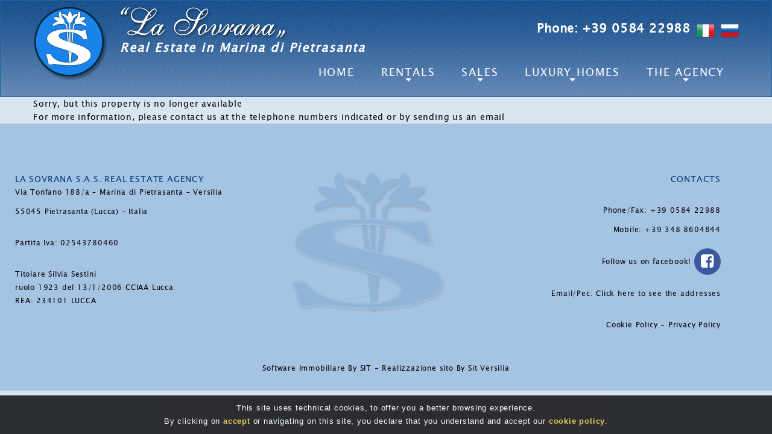

--- FILE ---
content_type: text/html
request_url: https://www.caseintoscana.net/properties/rent-forte-dei-marmi-detached-house/SAR443
body_size: 4447
content:
<!DOCTYPE html>
<html lang="it"><!-- InstanceBegin template="/Templates/scheda-en.dwt.php" codeOutsideHTMLIsLocked="false" -->
     <head>
     <meta charset="utf-8">
     
     <!-- InstanceBeginEditable name="title" -->
	 <title>Property not found</title>	
	 <meta name="description" content="Property not found">
	 <meta name="keywords" content=""/>
	 <link rel="canonical" href="https://www.caseintoscana.net/properties/--/SAR443" />
     <!-- InstanceEndEditable -->
     
     <meta name="format-detection" content="telephone=no" />
     <link rel="icon" href="/images/favicon.ico" type="image/x-icon">
     <link rel="stylesheet" href="https://cdnjs.cloudflare.com/ajax/libs/jQuery.mmenu/7.0.0/jquery.mmenu.all.css">
     <link rel="stylesheet" href="/css/font-awesome.min.css">
     <link rel="stylesheet" href="/css/camera.css">
     <link rel="stylesheet" href="/css/jquery-ui.min.css">
     <link rel="stylesheet" href="/css/form.css">
     <link rel="stylesheet" href="/css/style.css">
     
     <script src="/js/jquery.js"></script>
	 <script src="/js/functions.js"></script>
     <script src="/js/jquery-migrate-1.2.1.js"></script>
     <script src="/js/jquery.easing.1.3.js"></script>
     <script src="/js/jquery.ui.totop.js"></script>
     <script src="/js/jquery.equalheights.js"></script>
	 <script src="/js/script.js"></script>
     <script src="/js/superfish.js"></script>
     <script src="/js/jquery.mobilemenu.js"></script>
     <script src="/js/camera.js"></script>
     <script src="/js/jquery-ui.min.js"></script>
     
     <!--[if (gt IE 9)|!(IE)]><!-->
     <script src="/js/jquery.mobile.customized.min.js"></script>
     <!--<![endif]-->
     <script>
        $(document).ready(function(){
			$('#mostraemail_t').click(function() {					
					$.ajax({
					url: "/contatore.php",
					dataType: "json",
					data: "page_number="+Math.floor(Math.random()*100000000000000)+"&mostraemailt=1",
					async: false,
					success: function(j){								
						$("#mostra_email_t").html(j);
					}
				});
			});	
        });
     </script>
      
     <!--[if lt IE 8]>
       <div style=' clear: both; text-align:center; position: relative;'>
         <a href="https://windows.microsoft.com/en-US/internet-explorer/products/ie/home?ocid=ie6_countdown_bannercode">
           <img src="https://storage.ie6countdown.com/assets/100/images/banners/warning_bar_0000_us.jpg" border="0" height="42" width="820" alt="You are using an outdated browser. For a faster, safer browsing experience, upgrade for free today." />
         </a>
      </div>
    <![endif]-->
    <!--[if lt IE 9]>
   		<script src="js/html5shiv.js"></script>
    	<link rel="stylesheet" type="text/css" media="screen" href="css/ie.css">
    <![endif]-->
    
    <!-- InstanceBeginEditable name="head" -->

  <link rel="stylesheet" href="/css/prettyPhoto.css" type="text/css" media="screen">
   <link rel="stylesheet" href="/js/photoswipe/photoswipe.css" type="text/css" media="screen">
   <link rel="stylesheet" type="text/css" href="/css/jquery.fancybox.css" media="screen" />
  <script src="/js/jquery.prettyPhoto.js" type="text/javascript"></script>
  <script src="/js/photoswipe/lib/klass.min.js" type="text/javascript"></script>
  <script src="/js/photoswipe/code.photoswipe-3.0.5.1.min.js" type="text/javascript"></script>
      <script type="text/javascript" src="/js/jquery.fancybox.pack.js"></script>
		 <script src="/js/plugins.js"></script>
	
	<script type="text/javascript">
  $(function(){
    if($(window).width() <= 810){
        var opt = {};
      $(".lightbox-image").photoSwipe(opt);
    }	
	});
	</script>
  <script src="/js/jquery.validate.min.js"></script>
  <script type="text/javascript">
		$(function(){
			$("#form").validate({
				rules: {
					nome: "required",
					email:{required:true, email:true},	           
					richiesta: "required",			
					privacy: "required",
					security_code_ins: "required"
				},
				messages: {
					nome: {required:"Required"},  			
					email:  {required:"Required", email: "Incorrect Email format"},
					richiesta: {required: "Required"},
					privacy: {required: "Required"},
					security_code_ins: {required:"Required"}
				},
				highlight: function(element, errorClass, validClass) {
					var id=$(element).attr("id");
					if(id == "nome" || id == "email"  || id == "privacy" || id == "security_code_ins")
						$(element).addClass('error-element');
				},
				unhighlight: function(element, errorClass, validClass) {
					var id=$(element).attr("id");
					if(id == "nome" || id == "email"  || id == "privacy" || id == "security_code_ins")
						$(element).removeClass('error-element');	
				},
				errorPlacement: function(error, element) {
					var id=$(element).attr("id");			
					$("#errore-"+id).html(error);			
				 }
			});
			
			$("#form a[data-type=submit]").click(function(){
				if($("#form").valid())
					$("#form").submit();
				return false;
			});
		});
	  
	  		$(function(){
			$("#form1").validate({
				rules: {
					nome_lato: "required",
					email_lato:{required:true, email:true},	           
					messaggio_lato: "required",			
					privacy_contatti_lato: "required",
					security_code_ins_contatti_lato: "required"
				},
				messages: {
					nome_lato: {required:"Required"},  			
					email_lato:  {required:"Required", email: "Incorrect email format"},
					messaggio_lato: {required: "Required"},
					privacy_contatti_lato: {required: "Required"},
					security_code_ins_contatti_lato: {required:"Required"}
				},
				highlight: function(element, errorClass, validClass) {
					var id=$(element).attr("id");
					if(id == "nome_lato" || id == "email_lato"  || id == "privacy_contatti_lato" || id == "security_code_ins_contatti_lato")
						$(element).addClass('error-element');
				},
				unhighlight: function(element, errorClass, validClass) {
					var id=$(element).attr("id");
					if(id == "nome_lato" || id == "email_lato"  || id == "privacy_contatti_lato" || id == "security_code_ins_contatti_lato")
						$(element).removeClass('error-element');	
				},
				errorPlacement: function(error, element) {
					var id=$(element).attr("id");			
					$("#errore-"+id).html(error);			
				 }
			});
			
			$("#form1 a[data-type=submit]").click(function(){
				if($("#form1").valid())
					$("#form1").submit();
				return false;
			});
		});
		
		function avvisoprivacy() { 	   	
			var finestra = window.open("","Privacy","height=230,width=450");
			
			finestra.document.write("<h2>Informativa sulla Privacy.</h2>");
			finestra.document.write("Autorizzo immobiliare La Sovrana al trattamento dei dati personali, essi verranno trattati in forma cartacea e/o informatica e verranno utilizzati esclusivamente presso la stessa o presso i soggetti incaricati in virtu' del D.lgs. 196/2003. L'azienda garantisce la massima riservatezza nel trattare i dati e la possibilita' di richiederne la cancellazione (o la rettifica) dall'archivio. L'invio del presente messaggio costituisce accettazione della presente Informativa e consenso al trattamento dei dati personali forniti");
			finestra.document.close();
		}
	</script>
		<script src="/js/bootstrap-slider.min.js"></script>
		<script src="/js/jquery.main.js"></script>
	<!-- InstanceEndEditable -->
    
    <!-- Google Tag Manager -->
	<script>(function(w,d,s,l,i){w[l]=w[l]||[];w[l].push({'gtm.start':
	new Date().getTime(),event:'gtm.js'});var f=d.getElementsByTagName(s)[0],
	j=d.createElement(s),dl=l!='dataLayer'?'&l='+l:'';j.async=true;j.src=
	'https://www.googletagmanager.com/gtm.js?id='+i+dl;f.parentNode.insertBefore(j,f);
	})(window,document,'script','dataLayer','GTM-NTLMHMG');</script>
	<!-- End Google Tag Manager -->
	</head>
<body>
<!-- Google Tag Manager (noscript) -->
<noscript><iframe src="https://www.googletagmanager.com/ns.html?id=GTM-NTLMHMG"
height="0" width="0" style="display:none;visibility:hidden"></iframe></noscript>
<!-- End Google Tag Manager (noscript) -->
<!--============================== Header =================================-->
<!-- MobileMenu <= 992 -->									
<!-- end MobileMenu <= 992-->
	<div class="header-mnu">
	<div class="form_opener fo_menu"><a style="color: #033871;" class="fa fa-bars" href="#menu"></a></div>
    <div class="container">
        <div class="row">
        
 
            <div class="grid_12">
                <div class="header-logo">
                    <img src="/images/logo.png">
                </div>
                <div class="header-logoscritta">
                    <img src="/images/logo-scritta.png">
                     <!-- InstanceBeginEditable name="titolo1" -->
                     <h1>Real Estate in Marina di Pietrasanta</h1>
					 <!-- InstanceEndEditable -->
                </div>
                <div class="bandierine">
                    <a class="bandierina" href="https://www.domvtoscane.ru/" title="" ><img border="0" src="/images/ru.png" alt="Pусский"></a>
                    <a class="bandierina" href="https://www.lasovrana.net/" title="" ><img border="0" src="/images/it.png" alt="Italiano"></a>
                    
                    <div class="tel">Phone: +39 0584 22988</div> 
                    <div class="clear"></div>
                </div>    
                <nav> 
                    <ul class="sf-menu">
                        <li><a href="/">Home</a></li>
                        <li class="with-ul "><a href="/rentals/">Rentals</a>
							<ul>
                            	<li><a href="https://www.caseintoscana.net/rentals/properties/pietrasanta/">Pietrasanta ()</a></li>
                                <li><a href="https://www.caseintoscana.net/rentals/properties/pietrasanta/marina-di-pietrasanta/">Marina di Pietrasanta ()</a></li>
                                <li><a href="https://www.caseintoscana.net/rentals/properties/forte-dei-marmi/">Forte dei Marmi ()</a></li> 
								<li><a href="https://www.caseintoscana.net/rentals/properties/seravezza/">Seravezza ()</a></li>
								<li><a href="https://www.caseintoscana.net/rentals/properties/viareggio/">Viareggio ()</a></li> 
								<li><a href="https://www.caseintoscana.net/rentals/properties/versilia/">Versilia ()</a></li> 
								<li><a href="https://www.caseintoscana.net/rentals/properties/other-locations/">Other Locations ()</a></li>
                           </ul>
						</li>
                        <li class="with-ul "><a href="/sales/">Sales</a>
							<ul>
                            	<li><a href="https://www.caseintoscana.net/sales/properties/pietrasanta/">Pietrasanta ()</a></li>
                                <li><a href="https://www.caseintoscana.net/sales/properties/pietrasanta/marina-di-pietrasanta/" title="Vendita immobili a Marina di Pietrasanta Agenzia Immobiliare La Sovrana">Marina di Pietrasanta ()</a></li>
                                <li><a href="https://www.caseintoscana.net/sales/properties/forte-dei-marmi/">Forte dei Marmi ()</a></li>  
								<li><a href="https://www.caseintoscana.net/sales/properties/viareggio/">Viareggio ()</a></li> 
								<li><a href="https://www.caseintoscana.net/sales/properties/versilia/">Versilia ()</a></li> 
								<li><a href="https://www.caseintoscana.net/sales/properties/other-locations/">Other Locations ()</a></li>
                           </ul>
						</li>
                        <li class="with-ul "><a href="https://www.caseintoscana.net/sales/luxury-homes/">Luxury Homes</a>
							<ul>
								<li><a href="https://www.caseintoscana.net/sales/luxury-homes/" >Sales</a></li>
								<li><a href="https://www.caseintoscana.net/rentals/luxury-homes/">Rentals</a></li>
							</ul>
						</li>
                        <li class="with-ul "><a href="/who-we-are/">The Agency</a>                    
                            <ul>
                            	<li><a href="https://www.caseintoscana.net/contact-us/">Contact Us</a></li>
                                <li><a href="https://www.caseintoscana.net/who-we-are/">Who We Are</a></li>
                                <li><a href="https://www.caseintoscana.net/services/">Services</a></li>
                                <li><a href="https://www.caseintoscana.net/submit-your-property/">Submit Your Property</a></li>
                                <li><a href="https://www.caseintoscana.net/news/">News</a></li>
                                <li><a href="https://www.caseintoscana.net/newsletter/">Newsletter</a></li>    
                           </ul>
                        </li>
                    </ul>
                    <div class="clear"></div>
                </nav>  
                <div class="clear"></div>    
            </div>
            
            
        </div>
    </div>
</div>

<!--======= Content ================================-->


<!-- InstanceBeginEditable name="corpo" -->

     <div class="container">
      	<div class="row">
			 
          <article class="grid_12">
					   <p>Sorry, but this property is no longer available</p>         
					   <p>For more information, please contact us at the telephone numbers indicated or by sending us <a href="https://www.caseintoscana.net/contact-us/">an email</a></p>            
					</article>   
        </div>
        							   						</div>
		 </div>
      </div>
<!-- InstanceEndEditable -->



<!--=======Footer=================================-->

<footer>
    <div class="container">        
        <div class="row">
            <div class="grid_4 alpha box-left-footer">
               
               <h4 class="font14">LA SOVRANA s.a.s. REAL ESTATE AGENCY</h4>
               
               <p class="mbottom10">Via Tonfano 188/a – Marina di Pietrasanta – Versilia </p>
               
               <p  class="mbottom30">55045 Pietrasanta (Lucca) – Italia </p>
               
               <p class="mbottom30">Partita Iva: 02543780460 </p>
               
               <p>
               Titolare Silvia Sestini <br>
               ruolo 1923 del 13/1/2006 CCIAA Lucca  <br>
               REA: 234101 LUCCA
               </p>
                
            </div>
            
            <div class="grid_4 align-center box-center-footer">
                <img src="/images/logo-footer.png" style="width:70%;">
            </div>
            
            
            <div class="grid_4 omega align-right box-right-footer">
            
               <h4 class="font14 mbottom30">Contacts</h4>
               
               <p class="mbottom10">
                  Phone/Fax: +39 0584 22988 
               </p>
               
               <p class="mbottom20"> 
                  Mobile: +39 348 8604844
               </p>
               <p class="mbottom20 socicon">
                  <a target="_blank" href="https://www.facebook.com/La-Sovrana-sas-172816486115634/?ref=page_internal">
                     Follow us on facebook! <i class="fa fa-facebook-square"></i>
                  </a>    
               </p>
               <p class="mbottom30">
                   Email/Pec: <span id="mostra_email_t"><a id="mostraemail_t" href="javascript:void(0)">Click here to see the addresses</a></span>
               </p>
               
               <p>
                  <a target="_blank" href="https://www.caseintoscana.net/cookie-policy.html">Cookie Policy</a> - <a target="_blank" href="https://www.caseintoscana.net/privacy-policy/">Privacy Policy</a>
               </p>
                
            </div>
        
            
            
            <div class="clear"></div>
            <div class="grid_12 align-center mtop50">
                <a href="https://www.studioinformatico.com/software/agenzie_immobiliari.html" target="_blank" title="Software Immobiliare By SIT">Software Immobiliare By SIT</a> - 
                <a href="https://www.studioinformatico.com/siti-internet-versilia/" target="_blank" title="Realizzazione sito web By Sit Versilia">Realizzazione sito By Sit Versilia</a>
            </div>
        </div>          
    </div>
  
</footer>
<!--====== PULSANTI IN FONDO ========-->
<div class="information-section-below">
		<div class="box-information box-information-2">
			<!-- Chiama ora -->
			<div class="emoticon-box-information">
				<a class="fa fa-phone" href="tel:+39058422988"></a>
			</div>
			<div class="text-box-information">
				<a href="tel:+39058422988">Phone</a>
			</div>
		</div>
		<div class="box-information box-information-2">
			<!-- Email -->
			<div class="emoticon-box-information">
				<!--<a class="fa fa-mail-reply href="mailto:""></a>-->
				<a class="fa fa-envelope" href="/contact-us/"></a>
			</div>
			<div class="text-box-information">
				<a href="/contact-us/">Email</a>
			</div>
		</div>
	</div>
<!--======= To Top Button =================================-->
<a href="#" id="toTop">
    <i class="fa fa-arrow-circle-up"></i>
</a>
	<script src="https://cdnjs.cloudflare.com/ajax/libs/jQuery.mmenu/7.0.0/jquery.mmenu.all.js" defer></script>
	<script defer>
	$(function() {
		$('#menu').mmenu();
			});
</script>
  <script src="/js/jquery.cookiesdirective.js"></script>
	<script type="text/javascript">
		$(document).ready(function() {
			$.cookiesDirective({
				privacyPolicyUri: '/cookie-policy.html',
				explicitConsent: false, // false allows implied consent
				position: 'bottom', // top or bottom of viewport
				duration: 0, // display time in seconds
				limit: 0, // limit disclosure appearances, 0 is forever
				cookieScripts: "", // disclose cookie settings scripts
//				scriptWrapper: null, // wrapper function for cookie setting scripts
				fontFamily: 'helvetica', // font style for disclosure panel
				fontColor: '#FFFFFF', // font color for disclosure panel
				fontSize: '13px', // font size for disclosure panel
				backgroundColor: '#000000', // background color of disclosure panel
				backgroundOpacity: '80', // opacity of disclosure panel
				linkColor: '#E5C234', // link color in disclosure panel
				lang: "en"
			});
		});
  </script>
	<script>
	//menu in fondo
	$(".information-section-below").hide();
	$(".box-information").hide();
		$(window).scroll(function(){
			if ($(window).scrollTop() > 100) {
				$(".information-section-below").fadeIn("slow");
				$(".box-information").fadeIn("slow");
			}
			else {
				$(".information-section-below").fadeOut("fast");
				$(".box-information").fadeOut("fast");
			}
		});
	</script>
</body>
<!-- InstanceEnd --></html>

--- FILE ---
content_type: text/css
request_url: https://www.caseintoscana.net/css/form.css
body_size: 2380
content:
/****Form****/

/* CUSTOM SELECT */
span.customSelect { 
    font:12px 'lucida_sans_unicoderegular';;
	
	
    /*background:#fff url(http://i48.tinypic.com/2u7rpec.png) right center no-repeat;*/
	/*background: url(http://i48.tinypic.com/2u7rpec.png) right center no-repeat, -webkit-linear-gradient(#bdbfbf, #989898); 
	background: url(http://i48.tinypic.com/2u7rpec.png) right center no-repeat, -o-linear-gradient(#bdbfbf, #989898); 
	background: url(http://i48.tinypic.com/2u7rpec.png) right center no-repeat, -moz-linear-gradient(#bdbfbf, #989898); 
	background: url(http://i48.tinypic.com/2u7rpec.png) right center no-repeat, linear-gradient(#bdbfbf, #989898); */
	
	background-image:#fff url(/images/freccia-select.jpg) right center repeat-y;
	/* Permalink - use to edit and share this gradient: http://colorzilla.com/gradient-editor/#a5c3e3+0,d9e5f1+100 */
	/*background: #a5c3e3;*/ /* Old browsers */
	/* IE9 SVG, needs conditional override of 'filter' to 'none' */
	background: url(/images/freccia-select.jpg) right center repeat-y, url([data-uri]);
	background: url(/images/freccia-select.jpg) right center repeat-y, -moz-linear-gradient(top, #a5c3e3 0%, #d9e5f1 100%); /* FF3.6+ */
	background: url(/images/freccia-select.jpg) right center repeat-y, -webkit-gradient(linear, left top, left bottom, color-stop(0%,#a5c3e3), color-stop(100%,#d9e5f1)); /* Chrome,Safari4+ */
	background: url(/images/freccia-select.jpg) right center repeat-y, -webkit-linear-gradient(top, #a5c3e3 0%,#d9e5f1 100%); /* Chrome10+,Safari5.1+ */
	background: url(/images/freccia-select.jpg) right center repeat-y, -o-linear-gradient(top, #a5c3e3 0%,#d9e5f1 100%); /* Opera 11.10+ */
	background: url(/images/freccia-select.jpg) right center repeat-y, -ms-linear-gradient(top, #a5c3e3 0%,#d9e5f1 100%); /* IE10+ */
	background: url(/images/freccia-select.jpg) right center repeat-y, linear-gradient(to bottom, #a5c3e3 0%,#d9e5f1 100%); /* W3C */
	filter: progid:DXImageTransform.Microsoft.gradient( startColorstr='#a5c3e3', endColorstr='#d9e5f1',GradientType=0 ); /* IE6-8 */
	
	
	
	
    border:1px solid #77a6d8;
    color:#033871;
    padding:7px 10px;
    width:100%;		
	-webkit-box-sizing: border-box;
     -moz-box-sizing: border-box;
    box-sizing: border-box;
}
.customSelect.customSelectHover {
    border-color:#c7c7c7;
    background-color:#f5f5f5;
}
.customSelect.customSelectFocus {
    border-color:Orange;
}
.customSelect.customSelectOpen {
    border-color: Orange;
}

.customSelect.customSelectChanged {
	-webkit-animation: changed 0.5s;
	-moz-animation: changed 0.5s;
	-ms-animation: changed 0.5s;
	animation: changed 0.5s;
}

.customSelectInner{
	height: 15px;
	overflow: hidden;
	white-space: nowrap;
	width: 90% !important;
}

@-webkit-keyframes changed {
	0%, 100%{
		-webkit-box-shadow: 0px 0px 14px 5px rgba(151, 67, 159, 0);
		box-shadow: 0px 0px 14px 5px rgba(151, 67, 159, 0);
	}
	50%{
		-webkit-box-shadow: 0px 0px 14px 5px rgba(151, 67, 159, 0.5);
		box-shadow: 0px 0px 14px 5px rgba(151, 67, 159, 0.5);
	}
}

@-moz-keyframes changed {
	0%, 100%{
		-moz-box-shadow: 0px 0px 14px 5px rgba(151, 67, 159, 0);
		box-shadow: 0px 0px 14px 5px rgba(151, 67, 159, 0);
	}
	50%{
		-moz-box-shadow: 0px 0px 14px 5px rgba(151, 67, 159, 0.5);
		box-shadow: 0px 0px 14px 5px rgba(151, 67, 159, 0.5);
	}
}

@keyframes changed {
	0%, 100%{
		box-shadow:0px 0px 14px 5px rgba(151, 67, 159, 0);
	}
	50% {
		box-shadow:0px 0px 14px 5px rgba(151, 67, 159, 0.5);
	}
}
@-ms-keyframes changed {
	0%, 100%{
		-ms-box-shadow:0px 0px 14px 5px rgba(151, 67, 159, 0);
		box-shadow:0px 0px 14px 5px rgba(151, 67, 159, 0);
	}
	50% {
		-ms-box-shadow: 0px 0px 14px 5px rgba(151, 67, 159, 0);
		box-shadow: 0px 0px 14px 5px rgba(151, 67, 159, 0.5);
	}
}	
/* --------------------- */	


#form, #form2 {
	padding-top: 6px;
	position: relative;
	outline: medium none !important;
	letter-spacing: 0px;
}
:focus{
	outline: medium none !important;
}

#form input[type=text], input[type=tel], #form2 input[type=text], input[type=tel], #form-ricerca input[type=text], input[type=tel] {
	width: 100%;
	height: 32px;
	float:left;	
	box-sizing: border-box;
	-webkit-appearance: none;
	-moz-box-sizing: border-box; 
	-webkit-box-sizing: border-box; 
	color:#033871;
    font: 13px/13px 'lucida_sans_unicoderegular';
    padding: 1px 30px 1px 14px;
	 border:1px solid #77a6d8;
	
	/* Permalink - use to edit and share this gradient: http://colorzilla.com/gradient-editor/#a5c3e3+0,d9e5f1+100 */
	/*background: #a5c3e3;*/ /* Old browsers */
	/* IE9 SVG, needs conditional override of 'filter' to 'none' */
	background:  url([data-uri]);
	background:  -moz-linear-gradient(top, #a5c3e3 0%, #d9e5f1 100%); /* FF3.6+ */
	background:  -webkit-gradient(linear, left top, left bottom, color-stop(0%,#a5c3e3), color-stop(100%,#d9e5f1)); /* Chrome,Safari4+ */
	background: -webkit-linear-gradient(top, #a5c3e3 0%,#d9e5f1 100%); /* Chrome10+,Safari5.1+ */
	background:  -o-linear-gradient(top, #a5c3e3 0%,#d9e5f1 100%); /* Opera 11.10+ */
	background:  -ms-linear-gradient(top, #a5c3e3 0%,#d9e5f1 100%); /* IE10+ */
	background:  linear-gradient(to bottom, #a5c3e3 0%,#d9e5f1 100%); /* W3C */
	filter: progid:DXImageTransform.Microsoft.gradient( startColorstr='#a5c3e3', endColorstr='#d9e5f1',GradientType=0 ); /* IE6-8 */
	
}


#form textarea, #form2 textarea {
	width: 100%;
	height: 285px;
	background: #fff;
	position: relative;
	resize:none;
	overflow: hidden;
	box-sizing: border-box;
	-webkit-appearance: none;
	-moz-box-sizing: border-box; 
	-webkit-box-sizing: border-box; 
	float:left;
	margin: 0;
	color:#033871;
    font: 13px/13px 'lucida_sans_unicoderegular';
	
    padding: 10px 30px 1px 14px;
	
	 border:1px solid #77a6d8;
	
	/* Permalink - use to edit and share this gradient: http://colorzilla.com/gradient-editor/#a5c3e3+0,d9e5f1+100 */
	/*background: #a5c3e3;*/ /* Old browsers */
	/* IE9 SVG, needs conditional override of 'filter' to 'none' */
	background:  url([data-uri]);
	background:  -moz-linear-gradient(top, #a5c3e3 0%, #d9e5f1 100%); /* FF3.6+ */
	background:  -webkit-gradient(linear, left top, left bottom, color-stop(0%,#a5c3e3), color-stop(100%,#d9e5f1)); /* Chrome,Safari4+ */
	background:  -webkit-linear-gradient(top, #a5c3e3 0%,#d9e5f1 100%); /* Chrome10+,Safari5.1+ */
	background:  -o-linear-gradient(top, #a5c3e3 0%,#d9e5f1 100%); /* Opera 11.10+ */
	background: -ms-linear-gradient(top, #a5c3e3 0%,#d9e5f1 100%); /* IE10+ */
	background:  linear-gradient(to bottom, #a5c3e3 0%,#d9e5f1 100%); /* W3C */
	filter: progid:DXImageTransform.Microsoft.gradient( startColorstr='#a5c3e3', endColorstr='#d9e5f1',GradientType=0 ); /* IE6-8 */
	
}



#form ._placeholder {
	transition: 0.5s ease;
	-o-transition: 0.5s ease;
	-webkit-transition: 0.5s ease;
	color: #928e92;
    font: 13px/13px  'lucida_sans_unicoderegular';
	border: 0px solid transparent;
    padding: 10px 30px 1px 14px;
	height: 30px !important;
	width: 100% !important;
	box-sizing: border-box;
	-moz-box-sizing: border-box; 
	-webkit-box-sizing: border-box; 
	position: absolute;
	right: 0;
	top: 0;
	left: 0;
	cursor: text !important;
	display: block;
}

#form ._placeholder.hidden {
	display: none;
}

#form ._placeholder.focused {
	opacity: 0.3;
}


#form .message ._placeholder {
	height: 100% !important;
}
#form label {
	position:relative;
	display: block;
	min-height: 42px;
	float: left;
	width: 370px;
}

#form label+label {
}



#form label.message {
	width: 100%;
	margin-left: 0;
}




#form .error-message, #form .empty-message {
	color: #E02A05;
	font-size: 12px;
	line-height: 12px;
	width:auto;
	position: absolute;
	z-index: 999;
	top: 20px;
	opacity: 0;
	right: 5px;
	float:left;
	transition: 0.5s ease;
	-o-transition: 0.5s ease;
	-webkit-transition: 0.5s ease;
}



#form .invalid .error-message, #form .empty .empty-message {
	opacity: 1;
}

.btns {
	font-size: 0;
	line-height: 0;
	text-align: left;
	padding-top: 42px;
}

.btns a {
	font-family: 'lucida_sans_unicoderegular', sans-serif;
	text-transform: uppercase;
	font-size: 14px;
	line-height: 14px;
	font-weight: 700;
	color: #fff;
	text-align: center;
	display: inline-block;
	width: 90px;
	margin-top: 33px;
	margin-right: 20px;
	margin-bottom: 0px;
	box-sizing: border-box;
	-webkit-box-sizing: border-box;
	padding: 14px 0px;
	background-color: #45b5a8;
}

.btns a:hover {
	color: #443f43;
}

.btns span {
	display: inline-block;
	margin-left: 18px;
	padding-top: 16px;
	font-size: 14px;
	line-height: 18px;
}





.phone {
	position: relative;
}



.message br {
	height: 0;
	line-height: 0;
}

#form .success-message {
	display: none;
	opacity: 0;
	position: absolute;
	background: #45b5a8;
	color: #fff;
	width: 100%;
    border-radius: 0px !important;
	height: 117px;
	text-align: center;
	font-family: 'Open Sans', sans-serif;
	font-size: 20px;
	line-height: 20px;
	padding: 47px 10px;
	z-index: 999;
	border: 1px solid transparent;
	box-sizing: border-box;
	-moz-box-sizing: border-box; /*Firefox 1-3*/
	-webkit-box-sizing: border-box; /* Safari */
	transition: 0.5s ease;
	-o-transition: 0.5s ease;
	-webkit-transition: 0.5s ease;
}

#form.success .success-message {
	display: block;
	opacity: 1;
}

@media only screen and (max-width: 1199px) {
#form label {
	float: none !important;	
	width: 100%;
	margin-left: 0 !important;
}
}

@media only screen and (max-width: 995px) {

#form {
}

#form .success-message {
}



#form input {
	margin-bottom: 10px;
}


#form .success-message {
	width: 100%;
}

.btns {
	padding-right: 0;
}

#form label.email {
	width: 100%;
	margin: 0;
}

.map figure {
	float: left !important;
	margin-right: 0px !important;
}

#form input, #form textarea, #form .success-message {
	
}

}

@media only screen and (max-width: 767px) {




.map figure {
	width: 100% !important;
	float: none !important;
	display: block !important;
	margin-right: 0px !important;
}
  .btns {
		padding-bottom: 0;  
  }
  
  #form textarea {
		height: 300px !important; 
  }

   #form {
 	padding-right: 0;
 }
  
}
@media only screen and (max-width: 479px) {

  #form textarea {
		height: 200px !important;  
  }
  .btns a{
  	margin-bottom: 0;
  }
}

--- FILE ---
content_type: text/css
request_url: https://www.caseintoscana.net/css/style.css
body_size: 9300
content:

/*========================================================
                    1. Import
=========================================================*/

@import "grid.css";
@import "sf-menu.css";


@font-face {
    font-family: 'lucida_sans_unicoderegular';
    src: url('/fonts/l_106460-webfont.eot');
    src: url('/fonts/l_106460-webfont.eot?#iefix') format('embedded-opentype'),
         url('/fonts/l_106460-webfont.woff2') format('woff2'),
         url('/fonts/l_106460-webfont.woff') format('woff'),
         url('/fonts/l_106460-webfont.ttf') format('truetype'),
         url('/fonts/l_106460-webfont.svg#lucida_sans_unicoderegular') format('svg');
    font-weight: normal;
    font-style: normal;

}


@font-face {
    font-family: 'lucida_sansregular';
    src: url('/fonts/lsans-webfont.eot');
    src: url('/fonts/lsans-webfont.eot?#iefix') format('embedded-opentype'),
         url('/fonts/lsans-webfont.woff2') format('woff2'),
         url('/fonts/lsans-webfont.woff') format('woff'),
         url('/fonts/lsans-webfont.ttf') format('truetype'),
         url('/fonts/lsans-webfont.svg#lucida_sansregular') format('svg');
    font-weight: normal;
    font-style: normal;

}

/*mbottom40 pr30*/
.news-cont{
	border-bottom: 1px solid #dcdbdc;
	margin-bottom: 40px;
	padding-bottom: 20px;
	}

#mapbig{
	height: 400px;
	}
	
.tel{
	font-size: 20px;
	float: right;
	font-weight:bold;
	color:#FFF;
	font-family: 'lucida_sansregular';
	margin-top: 25px;
	}	
	
.bandierine{
	float: right;
	width: 500px;	
	}	
	
.bandierina{
	float: right;
	margin-left: 10px;
	margin-top: 25px;
    }			
	
.bandierina img{
	width: 30px;
	}	
	
.header-tel{
	float: right;
	margin-left: 10px;
	}	

/* STILE PER LA PAGINAZIONE */
.paginazione-cont{	
	height: 40px;
	/*margin-top: 20px;*/
	margin-bottom: 20px;	
	}

.paginazione-select{
	width: 120px !important;	
	float:left;	
	margin-bottom: 25px;
	}

.pagine{
	height:20px;
	width: 370px;				
	float: left;	
	text-align:left;
	font-size: 16px;	
	padding-right: 5px;		
	margin-top: 6px;	
}
   
.pagine a{
	
	font-weight: bold;
	font-size: 16px;
	
	} 

.pagine a:hover{
	text-decoration:underline;
}
	
.direzione-pagine{
	display:none;
}


/* ------------------------ */

/* ----- SCHEDA IMMOBILE ----- */
.caratteristica-sx1{
	height: 40px;
	float: left;
	width:11%;	
	}
	
	

.caratteristica-dx1{
	height: 40px;
	float: left;
	width:20%;	
	font-weight: bold;
	}

.caratteristica-sx1:lang(ru){
	height: 40px;
	float: left;
	width:18%;		
	}

.caratteristica-dx1:lang(ru){
	height: 40px;
	float: left;
	width:15%;	
	font-weight: bold;	
	}
	
.caratteristica-sx1:lang(en){
	height: 40px;
	float: left;
	width:14%;		
	}

.caratteristica-dx1:lang(en){
	height: 40px;
	float: left;
	width:18%;	
	font-weight: bold;	
	}			
/* --------------------------- */



/*========================================================
                    2. Global
=========================================================*/


.align-center{
	text-align:center !important;
	}

.align-right{
	text-align:right !important;
	}	
	
.ml30{
	margin-left: 30px !important;
	}
	
.mr10{
	margin-right: 10px !important;
	}
	
.mtop30{
	margin-top: 30px !important;
	}	
	
.mtop10{
	margin-top: 10px !important;
	}	

.mtoph10{
	margin-top: 10px !important;
	}	
	
.mtop20{
	margin-top: 20px !important;
	}	
	
.mtop40{
	margin-top: 40px !important;
	}	

.mtop50{
	margin-top: 50px !important;
	}	
	
.mbottom40{
	margin-bottom: 40px !important;
	}
	
.mbottom30{
	margin-bottom: 30px !important;
	}
	
.mbottom20{
	margin-bottom: 20px !important;
	}		
	
.mbottom10{
	margin-bottom: 10px !important;
	}
	
.mright10{
	margin-right: 10px !important;
	}		
	
.mleft60{
	margin-left: 60px !important;
	}	

.mleft30{
	margin-left: 30px !important;
	}
	
.plr10{
	padding-left: 10px !important;
	padding-right: 10px
	}
	
.pt6{
	padding-top: 6px !important;
	}	

.pr30{
	padding-right: 30px;
	}		
	
.pt20{
	padding-top: 20px !important;	
	}	
	
.w100{
	width: 100px !important;
	}	
	
.w120{
	width: 120px !important;
	}		
	
	
.w200{
	width:200px !important;
	}	
	
.img-servizi{
	width: 280px !important;
	float: left;
	margin-right: 30px;
	}			
	
.hi5{
	height: 5px !important;
	}
	
.hi20{
	height: 20px !important;
	}	
	
.hi50{
	height: 50px !important;
	}		
	
.fleft{
	float: left !important;
	}
	
.fright{
	float: right !important;
	}

.fnone{
	float: none !important;
	}

.font22{
	font-size: 22px !important;
	font-weight:bold;
	color: #033871;	
	}
	
.font18{
	font-size: 18px;
	font-weight:bold;
	color: #033871;
	}
	
.font16{
	font-size: 16px;
	}	

.font14{
	font-size: 14px;
	}

.font22i{
	font-size: 22px !important;
	}	

		
.fbold{
	font-weight: bold !important;	
	}	
	
.fitalic{
	font-style: italic !important;	
	}	


	
.grey-box{
	background:#a5c3e3 !important;
	height: 140px;
	}
	
	
.grey-up{
	height: 86px;
	line-height: 86px;
	text-align: center;
	text-transform: uppercase;
	font-size: 22px;
	color: #033871;		
	}	
	
.grey-up h2{
	
	line-height:86px !important;
	}	
		
.grey-up h2:lang(ru){
	padding-top: 20px !important;
	font-size: 20px !important;
	line-height: 26px !important;	
	}		


.grey-down{
	text-align: center;	
	font-size: 20px;
	color:#033871;
	}	
	
.section-title h2{
	position: relative;
	line-height: 30px;
	}	
	
.clear{
	height:0;
	line-height:0;
	float: none;
	clear: both;
}

a[href^="tel:"]{
  color: inherit;
  text-decoration: none;
}
* {
  -webkit-text-size-adjust: none;
}
:focus{
	outline: medium none !important;
}

body{
	background-color: #d9e5f1;
	color: #000;
	font: 14px/22px 'lucida_sans_unicoderegular';
	font-weight: 300;
	letter-spacing: 0.8px;
}
p{
	letter-spacing: 0.8px;
}
.p-title{
	color: #443f43;
	letter-spacing: 0.6px;
}
.p-title a:hover{
	text-decoration: underline;
}

a {
	color: inherit;
	text-decoration: none;
}
a:hover{
	color: #443f43;
}

h1{
	font-size: 20px !important;
	margin-bottom: 20px;	
	font-family: 'lucida_sansregular';
	color: #FFF;
	font-size: 14px;
	font-style:italic;
	font-weight:bold;
	letter-spacing:2px;
	}
	


h1.title-scheda{
	font-family: 'lucida_sansregular';
	text-transform: uppercase;
	font-size: 30px;
	line-height: 34px;
	letter-spacing: 1px;
	color: #033871;	
	font-weight: normal;	
	}

h2{
	color: #033871 !important;	
	font-size: 30px !important;		
	letter-spacing: 1px;
	text-transform:uppercase;
	font-family: 'lucida_sansregular';
}




h3{
	text-transform: uppercase;
	font-size: 42px;
	line-height: 42px;
	letter-spacing: 1px;
	color: #033871;
	font-family: 'lucida_sansregular';
}

h3.subtitle-scheda{
	font-size: 30px;
	line-height: 30px;
	border-bottom: 1px solid #AAB0B6;
	padding: 0 0 5px 0;
	margin-bottom: 20px;
	}

h3#ricerca-toggle{
	text-transform: uppercase;
	font-size: 12px;	
	font-weight: 700;
	color: #fff;
	text-align: center;
	letter-spacing: 1px;
	display: inline-block;
	width: 100%;
	height: 40px;
	line-height: 40px;
	text-align: center;	
	background-color: #033871;
	margin-top: 20px;
	margin-bottom: 20px;
	cursor: pointer;	
}

h4{
	text-transform: uppercase;
	font-size: 22px;
	line-height: 22px;
	color: #033871;	
}

h4.search-title{
	letter-spacing: 0.8px;
	font-size: 18px;
	font-weight:bold;
	margin: 0;
	padding: 0;	
	}

img{
	width: 100%;
	height: auto;
}
.last{
	margin-bottom: 0 !important;
	padding-bottom: 0 !important;
}

.int-page-title h2{
	position: relative;
	font-size: 20px !important;
	margin-top: 20px !important;	
	}



/*========================================================
                    3. Main layout styles
=========================================================*/

/* Header
========================================================*/
.logo-small-int{
	width: 200px;
	}

.logo-small{
	display:none;
	}

header{
	position: relative;
	border: 1px solid #23629d;
	padding-top: 20px;
	padding-bottom: 20px;
	background:url(/images/bg-fascia-testata.jpg) repeat-x;
}

.header-mnu{
	position: relative;
	border: 1px solid #23629d;
	padding-top: 10px;
	padding-bottom: 20px;
	background:url(/images/bg-fascia-testata.jpg) repeat-x;
}

.header-phone{
	 font-family: 'lucida_sans_unicoderegular';
	font-size: 24px;
	color:#000;
	float: left;
	margin-top: 12px;
	}
	
.header-lang{
	 font-family: 'lucida_sans_unicoderegular';
	font-size: 24px;
	color:#000;
	float: left;
	padding: 3px 6px 3px 6px;	
	margin-top: 8px;	
	}	
	
.header-lang-left{
	margin-left: 30px;
	}			

.header-lang-active{
	background: #dcdbdc;
	}	
	
.{
  background: url(/images/under-head.jpg) center 0 no-repeat;
  position: relative;
  z-index: 2;
  height: 190px;
  text-align:center;
  padding-top: 10px;
}

.under-head img{
	width: auto;
	height: 180px;
	}

.header-logo{
	float: left;
	width: 124px;
	height: 124px;
	margin-right: 20px;
	}

.header-logoscritta{
	width:450px;	
	float: left;
	}

.header-logoscritta img{
	width: auto;
	}	
	
.header-logoscritta:lang(ru){
	width: 500px;	
	}	
	

/* Content
========================================================*/

.row_title__first{
	margin-top: 30px;
	line-height: 40px;
}

/* Slider
=============================================*/
.camera_caption{
	top: 7%;
}
.camera_caption .camera_caption_block{
	width: 320px;
	margin: auto 0;
	background: rgba(217, 229, 241, 0.9);
	padding: 53px 80px 53px 33px;
	
}



/* Info in Columns
=============================================*/


.ant-cont{
	border-bottom: 0;
	padding: 5px;	
	}
	
.ant-location{
	padding-top: 6px;
	background: #d1d1d0;
	height: 40px;
	line-height: 18px;
	text-transform:uppercase;
	text-align:center;
	font-family: 'lucida_sansregular';
	}	
	
.ant-location-up{	
	/*color:#7b7a7a;*/
	color:#616160;
	}
.ant-location-down{	
	color:#616160;
	}	
	
.ant-title{
	margin-top: 10px;
	margin-bottom: 10px;
	height: 55px;
	line-height: 18px;
	color: #215e9b;
	text-align:center;	
	font-family: 'lucida_sansregular';	
	}
.ant-title h3{
	margin: 0px;
	padding: 0px;
	color: #215e9b;
	text-align:center;	
	font-family: 'lucida_sansregular';
	font-size: 13px;
	line-height: 18px;
	text-transform:none;
	}	
	
.ant-title-int{
	height: 90px;	
	}		

.ant-image{
	width: 100%;	
	background:#FFF;
	cursor:pointer;
	}			

.ant-description{
	margin-top: 20px;
	margin-bottom: 20px;
	height: 50px;
	}
	
.ant-description-int{
	height: 70px;
	}	
	
.ant-description p{
	color: #000;
	line-height: 16px;	
	}
	
.ant-rif{
	float: left;
	width: 150px;	
	height: 16px;
	line-height: 16px;
	font-weight: bold;
	color:#000;
	margin-top: 25px;
	}
	
.ant-rif-int{
	margin-bottom: 10px;
	margin-top: 20px;
	}			
	
.ant-prezzo{	
    float: right;
	width: 190px;	
	height: 16px;
	line-height: 16px;
	text-align:right;
	font-weight: bold;
	color:#000;	
	}
	


.ant-link{
	display:block;
	background:#5788b8;
	text-align:center;
	margin-top: 20px;
	color: #FFF;
	}	
	

.ant-prezzo-blu{
	color: #215e9b;
	}	

.info-col {
	margin-top: 30px;
}

.info-col img{
	width: 100%;
	}

.info-col_text-block{
	background: #fff;
	padding-bottom: 13px;
}
.info-col_text-block h4, .info-col_text-block p{
	text-align: left;
}
.info-col_text-block h4{
	
	letter-spacing: 0.8px;
	font-size: 14px;
	font-weight:bold;
}
.info-col_text-block p{
	font-size: 10px;
	line-height: 20px;
	word-spacing: 2px;	
	text-transform: uppercase;
}
.info-col_text-block .btn{		
	margin: 0;
	padding: 0;
	width: 85px;
	height: 35px;
	line-height: 35px;
	text-transform:none;
}




/* Text Block
=============================================*/

.text_block{
	padding-top: 70px;
	margin-bottom: 120px;
}
.text_block h2{
	margin-bottom: 30px;
	font-size: 24px !important;
	text-transform:none;
	 font-family: 'lucida_sansregular';
	 font-weight:normal;
	 font-style:italic;
	 line-height: 40px;
}

.text_block h2:lang(ru){
	margin-bottom: 40px;
	line-height: 60px !important;	
	font-size: 42px !important;	
}

.text_block p{
	margin-bottom: 22px;
}

/* Ad
=============================================*/
.showcase{
	position: relative;		
}
.showcase_text{
	position: absolute;
	top: 10%;
	left: 0;
	right: 0;	

}
.showcase_text span, .showcase_text h2{
	display: block;
	text-align: center;
	margin-top: 150px;
	font-size: 62px !important;
	line-height: 70px !important;	
	color:#a5c3e3 !important;
}
.showcase_text .showcase_logo{	
    font-family: 'lucida_sansregular';
	color: #fff;
	padding-bottom: 20px;	
	width: 570px;
	margin: 30px auto 30px;
	text-align: center;	
}

.showcase_text .showcase_logo img{	
	width: 400px;	
	}
	
.showcase_text h2{
	text-transform:none !important;
	}	

.showcase_text .btn{	
	display: block;
	font-size: 18px;
	line-height: 18px;
	padding: 23px 0;
	margin: 30px auto 0;
	width: 325px;
	background:#5788b8;
	color:#fff;
	text-transform:uppercase;
}

/* Equal-Box
=============================================*/
.box{
	background-color: #fff;
	margin-bottom: 30px;
}

p.topbox {
    color: #033871 !important;
	line-height: 45px;
    font-family: "lucida_sansregular";
    /*font-size: 30px !important;*/
    letter-spacing: 1px;
    text-transform: uppercase;
}

/* Buttons
=============================================*/

.btn{
	text-transform: uppercase;
	font-size: 14px;
	line-height: 14px;	
	color: #fff;
	text-align: center;
	letter-spacing: 1px;
	display: inline-block;
	width: 90px;
	margin-top: 27px;
	box-sizing: border-box;
	-webkit-box-sizing: border-box;
	-moz-box-sizing: border-box;
	padding: 14px 0px;
	background-color: #033871;
}
.btn:hover{
	color: #443f43;
}
.btn__in-showcase:hover{
	background: #fff;
	border: none;
}

/* Info
=============================================*/
.info{
	padding-bottom: 72px;
}
.info .info_title{
	margin-bottom: 48px;
}
.info_img__top{
	margin-bottom: 23px;
}
.info_img__left{
	width: 170px;
	float: left;
	margin-right: 30px;
}
.info .info-hor h3{
	margin-bottom: 42px;
}
.info-hor img{
	margin-top: 6px;
}

/* List
=============================================*/
.list{
	padding-bottom: 55px;
}
.list .list_title{
	margin-bottom: 42px;
}
.list_row + .list_row{
	margin-top: 30px;
}
.list_row p{
	overflow: hidden;
}

.list_numb2{
	position: relative;
	width: 21px;
	height: 24px;
	border-radius: 12px;
	background: #033871;
	float: left;
	line-height:24px !important;
	text-align:center;
	font-weight: bold;	
	margin-right: 10px;
	color:#FFF;
	font-family: Arial, Helvetica, sans-serif;
	padding-left: 3px;
	

}

.list_numb{
	position: relative;
	width: 30px;
	height: 30px;
	border-radius: 15px;
	background: #033871;

	float: left;
	margin-right: 28px;
	margin-top: 6px;
}
.list_numb span{
	position: absolute;
	top: 3px;
	left: 11px;
	font-size: 14px;
	font-weight: 300;
	color:  #fff;
}

/* Info List
=============================================*/
.info-list{
	padding-bottom: 72px;
	margin-top: 30px;
}
.info-list img{
	width: 200px;
	float: left;
	margin-right: 30px;
	margin-bottom: 20px;
}
.info-list .info-list_img__size{
	width: 270px;
}
.info-list .info-list_date{
	color: #45b5a8;
}
.info-list h3{
	margin-bottom: 42px;
}
.info-list li{
	margin-bottom: 34px;
}
.info-list .p-title{
	margin-bottom: 20px;
}
.info-list .box{
	background: transparent;
}

/* Quotes
=============================================*/

.quotes h3{
	margin-bottom: 42px;
}
.quotes blockquote{
	margin-bottom: 40px;
}
.quotes i{
	font-size: 35px;
	color: #45b5a8;
	min-width: 55px;
	float: left;
	margin-top: 10px;
}
.quotes .blockquote_text{
	overflow: hidden;
}
.quotes .blockqoutes_author{
	margin-top: 22px;
	color: #443f43;
}
.quotes a[href^="mailto:"]{
	text-decoration: underline;
}

/* List in Columns
=============================================*/

.list-col h3{
	margin-bottom: 42px;
}
.list-col i{
	float: left;
	min-width: 18px;
	font-size: 16px;
	font-weight: 700;
	color:  #443f43;
}
.list-col li:hover i{
	padding-left: 9px;
	min-width: 9px;
}
.list-col ul{
	margin-bottom: -13px;
}
.list-col li{
	margin-bottom: 13px;	
}

/* Gallery
=============================================*/

.gallery{
	margin-bottom: -30px;
}
.gallery h3{
	margin-bottom: 48px;
}

.thumbs_img > div{
	position: relative;
}
.lbHover{
	color: #45b5a8;
	font-size: 50px;
	opacity: 0;
	position: absolute;
	top: 40%;
	left: 44%;
	 -webkit-transition: all 0.2s linear 0s;
     -moz-transition: all 0.2s linear 0s;
     -o-transition: all 0.2s linear 0s;
     transition: all 0.2s linear 0s;
}
.gallery .lbHover{
	top: 47%;
	left: 40%;
}
.thumbs_img div:hover .lbHover{
	opacity: 0.8;
	 -webkit-transition: all 0.2s linear 0s;
     -moz-transition: all 0.2s linear 0s;
     -o-transition: all 0.2s linear 0s;
     transition: all 0.2s linear 0s;
}

.gallery .gallery_text-block{
	padding: 23px 19px 35px;
}


/* Blog
=============================================*/
.blog h3{
	margin-bottom: 41px;
}
.blog .post{
	margin-bottom: 52px;
}
.post p, .post a, .post time{
	display: inline-block;
}
.post time, .post_author a{
	margin-right: 23px;
}
.post-comments{
	float: right;
}
.post time, .post a{
	color: #45b5a8;
}
.post a:hover {
	color: #443f43;
}
.post .p-title a{
	color: inherit;
}
.post .p-title a:hover{
	text-decoration: underline;
}

.post img{
	margin-top: 24px;
	margin-bottom: 23px;
}
.post .btn{
	color: #fff;
}

/* A-Side
=============================================*/
.a-side h3{
	margin-bottom: 41px;
}

.a-side_list i{
	float: left;
	min-width: 18px;
	font-size: 16px;
	font-weight: 700;
	color: #45b5a8;
}
.a-side_list a:hover i{
	padding-left: 9px;
	min-width: 9px;
}
.a-side_list li p{
	display: inline-block;
}
.a-side_list ul{
	margin-bottom: 65px;
}
.a-side_list li{
	margin-bottom: 13px;
}

.a-side_info img{
	float: left;
	width: 89px;
	margin-right: 28px;
	margin-top: 6px;
}
.a-side_info_block{
	margin-bottom: 41px;
}

/* Search
=============================================*/

.a-side_search h3{
	margin-bottom: 48px;
}

#search input[type="text"]{
	background: transparent;
	border: none;
	padding-top: 5px;
	width: 100%;
}

#search label{
	display: block;
	background: #fff;
	height: 32px;
	width: 100%;
	font: 13px/22px 'Ubuntu';
	color:  #928e92;
	font-weight: 300;
	letter-spacing: 0px;
	border: 1px solid #e4e4e4;
	outline: medium none;
    -webkit-appearance: medium none;
    padding: 0 45px 0 13px;    
	-webkit-box-sizing: border-box;
	-moz-box-sizing: border-box;
	box-sizing: border-box;
}
#search{
	position: relative;
	padding-right: 0px;
	-webkit-box-sizing: border-box;
	-moz-box-sizing: border-box;
	box-sizing: border-box;
	height: 32px;
	width: 100%;
	margin-bottom: 72px;
}
#search a{
	position: absolute;
	top: 4px;
	right: 0px;
	width: 37px;
	height: 23px;
	background: url(../images/search.jpg) no-repeat;
}
#search a:hover{
	cursor: pointer;
	background: url(../images/search-hover.jpg) no-repeat;
}

.search-results_title{
	margin-top: 50px;
}

/* Map
=============================================*/
.map {
	width: 470px;
	float: left;
	margin-left: 0;
	margin-right: 30px;
	margin-top: 48px;
}

.map iframe {
	border: none;
	width: 100%;
	height: 410px;
}

/* Contact
=============================================*/
.contacts{
	margin-top: 42px;
}
.contact_adrress{
	padding-top: 21px;
	padding-bottom: 22px;
}
.contacts span{
	display: inline-block;
	min-width: 100px;
}
.contacts a{
	text-decoration: underline;
}

.feedback h3{
	margin-bottom: 42px;
}

/* Text Block
=============================================*/

.text_block__indent{
	padding: 0;
}
.text_blocks__indent h3{
	margin-bottom: 48px;
}
.text_block a{
	color: #928e92;
	text-decoration: underline;
}
.text_block a:hover {
	color: #443f43;
}
.text_block__indent .p-title{
	margin-bottom: 0;
}

/* To Top Button*/
#toTop {
    display: none;
    text-decoration: none;
    position: fixed;
    bottom: 40px;
    left: 51%;
    margin-left: 600px;
    overflow: hidden;
    width: 42px;
    height: 42px;
    border-radius: 500px;
    border: 1px solid #443f43;
    z-index: 20;
    background-color: transparent;
    transition: 0s ease;
    -o-transition: 0s ease;
    -webkit-transition: 0s ease;
}
#toTop i{
    color: #443f43;
    font-size: 22px;
    padding-top: 11px;
    padding-left: 12px;
}
#toTop:hover i{
    font-size: 26px;
    padding-top: 11px;
    padding-left: 10px;
}

/* Footer
========================================================*/

footer{
	padding: 80px 0 26px 0;
	background:#a5c3e3;
	font-size: 12px;
}
footer > div {
	border-top: 1px solid #a5c3e3;
}
.pr_policy{
	margin-top: 48px;	
	color: #9c999c;
}
.pr_policy span{
	text-transform: uppercase;
	font-weight: 400;
}

.social{
	float: right;
	margin-top: 30px;
}
.social li{
	display: block;
	float: left;
}
.social li div{
	position: relative;
	margin-left: 10px;
	background: #9c999c;
	width: 46px;
	height: 46px;
	border-radius: 23px;
}
.social li div:hover{
	background: #443f43;
}
.social li div i{
	position: absolute;
	top: 14px;
	left: 17px;
	font-size: 17px;
	color: #fff;
}
.social li div .fa-facebook{
	left: 19px;
}



/*==================================RESPONSIVE LAYOUTS===============================================*/

@media only screen and (min-width: 1620px) and (max-width: 1780px) {
	.showcase_text .showcase_logo{
	
		margin-bottom: 10px;
		width: 300px !important;

	}
	
	.showcase_text .showcase_logo img{
		width: 100% !important;		
	}
		
}


@media only screen and (max-width: 1600px) {

	.camera_caption{
		top: 6%;
	
		
	}
	.camera_caption .camera_caption_block{

		padding: 10px;	
	}


	
	.showcase_text{
		top: 0;
	}
	h2{
		font-size: 50px;
	}
	.showcase_text .showcase_logo{
	
		margin-bottom: 10px;
		width: 200px !important;

	}
	
	.showcase_text .showcase_logo img{
		width: 100% !important;
	}
	
	.showcase_text span, .showcase_text h2{
		font-size: 38px !important;		
		margin-bottom: 10px !important;		
	}

}

@media only screen and (min-width: 1000px) and (max-width: 1600px) {
		.showcase_text span, .showcase_text h2{
		font-size: 38px !important;		
		line-height: 38px !important;
		margin-bottom: 10px !important;		
	}
	}
@media only screen and (min-width: 1200px) and (max-width: 1400px) {	

}

@media only screen and (min-width: 768px) and (max-width: 1199px) {
					.caratteristica-sx1{	
		width:24% !important;			
		
	}

.caratteristica-dx1{
	width:25% !important;		
	
	}
}
@media only screen and (min-width: 980px) and (max-width: 1199px) {
	.bandierine{
		width: 380px;		
	}
	
	.tel{
		font-size: 14px;
	}
	
	 h1{
		font-size: 10px;
	}
	
	.tel{
		font-size: 18px;
	}
	
	.mtoph10{
	    margin-top: 3px !important;
	}
	
	.ant-title{
		height:80px;			
	}
	
	.ant-description{		
		height: 70px;			

	}
	
	.ant-rif{
		margin-bottom: 10px;
	}
	
	.section-title h4{
		margin-top: 10px;
	}
	
		.ant-title-int{
		height: 100px;
	}
	
	.ant-description-int{
		height: 90px;
	}

}





@media only screen and (max-width: 1199px) {	


	.camera_caption{
		top: 8%;			
	}
	
	.camera_caption h2{
		font-size: 22px !important;	
		line-height: 22px !important;
	}
	

	

	
	.showcase_text .showcase_logo img{
		width: 200px;
	}
	
	.showcase_text .btn{
		margin-top: 20px !important;
	}
	
  	h2{
		font-size: 40px;
		line-height: 40px;
	}
	h3{
		text-transform: uppercase;
		font-size: 25px;
		line-height: 25px;
		font-weight: 300;
	}

	.contacts-in-footer i{
		margin-right: 2px;
	}
	.contacts-in-footer span{
		font-size: 12px;
	}
	.map {
		float: none;
	}
	.grey-up h2{
		font-size: 20px !important;
	}
	
	.grey-down{
		font-size: 18px !important;
	}
	
	.text_block h2{
		font-size: 30px !important;
	}
	

	
		
}

@media only screen and (max-width: 1024px) {
	.showcase_text .showcase_logo{
		padding-bottom: 5px;
		border-bottom: 2px solid #fff;
		width: 320px;
		margin: 0 auto 5px;
	}
	.showcase_text .showcase_logo_1{
		font-size: 18px;
		line-height: 18px;
	}
	.showcase_text .showcase_logo_2{
		font-size: 62px;
		line-height: 45px;
		margin-bottom: 23px;
	}
	.showcase_text .btn{	
		font-size: 14px;
		line-height: 14px;
		padding: 14px 0;
		margin: 18px auto 0;
		width: 160px;
	}
	h2{
		font-size: 30px;
		line-height: 30px;
	}
	.post .post-comments{
		float: none;
		display: block;
	}
}

@media only screen and (min-width: 768px) and (max-width: 979px) {
	
	.header-logo{
		width: 80px;
		height: 80px;		
	}
	
	.header-logo img{
		width:100%;
	}
	
	.header-logoscritta{
		width: 250px;				
	}
	
	.header-logoscritta img{
		width: 100%;
	}
	
	h1{
		font-size: 8px;
	}
	
	.bandierine{
		width: 350px;		
	}		
	
	.tel{
		font-size: 14px;
	}
	

	
	.data-ag{
		text-align:center;
	}	

	
	.header-phone{		
		float: right;
		width: 100%;
		text-align:right;
		}
		
	.header-lang{
        float: right;
		margin-top: 15px;
		}	
		
	.header-lang-left{
		margin-left: 20px;
		}
		
	.header-img{
		margin-top: 10px !important;
		margin-bottom: 20px;	
		margin-right: 20px;	
		}
		
     .showcase_text .showcase_logo img{
		 width: 200px !important;
		
	}
	
	.w200{
		width: 80% !important;
	}
	
	.showcase_text h2{
		font-size: 36px !important;
		line-height: 40px !important;
		margin-top: 20px !important;
	}
	
	.text_block h2{
		font-size: 30px !important;
	}
	
	.ant-location-int{
		height: 60px;
	}
	
	
	.ant-title{
		height:100px;		
	}
	
	.ant-title-int{
		height:150px;			
	}
	
	.ant-description{		
		height: 100px;		

	}
	
	.ant-description-int{
		height:130px;			
	}		
	
	.ant-rif{
		margin-bottom: 10px;
	}
	
	.ant-rif-int{
		float:none;
		width:100%;
		text-align: left;
	}
	
	.ant-prezzo-int{
		float:none;
		width:100%;
		text-align: left;
		font-size: 12px;
	}
	
	 .section-title h4{
	    font-size: 16px !important;
		margin-top: 5px;

	  }
	
}

@media only screen and (max-width: 979px) {
	
	header{
		background:url(../images/bg-fascia-testata-cell.jpg);
	}
	
	.header-mnu{
		background:url(../images/bg-fascia-testata-cell.jpg);
	}

	
	.camera_caption{
		position: relative;
		width: 100%;
		margin: 0 auto 0 auto;		
		
	}
	.camera_caption .camera_caption_block{
		width: 100%;
		margin: auto 0;
		background: none;
		padding: 30px 0px 30px 0px;		
	}
	
	.homefilter{
		width: 45%;
		float: left;
		margin-right: 20px;
	}
	

	

	.map {
		float: none;
		width: auto;
		margin-bottom: 30px;
		margin-right: 0;
	}
	
	.grey-box-footer{
		height: 310px !important;
	}
	

	
}
@media only screen and (max-width: 767px) {
	
	

	.pcontact-form{
		margin-top: 30px !important;
	}
	
	.box-center-footer{
		display:none;
	}
	
	.box-right-footer{
		text-align: left !important;
	}
	
	.box-left-footer{
		margin-bottom: 30px;
	}
	
	
	.header-logo{
		width: 100%;
		text-align:center;
		float:none;
	}
	
	.header-logo img{
		width:auto;
	}
	
	.header-logoscritta{
		width: 100% !important;
		text-align:center;
		float:none;		
	}
	
	.bandierine{
		width: 100%;
		float: none;
		text-align: center;		
	}
	
	.bandierina{
		float: none;
		}
	
	.tel{
		font-size: 16px;
	}
	
	
	.news-cont img{
		width:100% !important;
		float: none !important;
	}
	
	
	.map-service{
		margin-bottom: 30px !important;
	}
	
	.bandierina{
		float: none;
		
	}
	
	.camera_caption{
		position: relative;
		width: 100%;
		
	}
	.camera_caption .camera_caption_block{
		width: 100%;
		margin: auto 0;
		background: none;
		padding: 30px 0px 30px 0px;
		
	}
	
	.homefilter{
		width: 100%;
		float: none;
		margin: 0;
	}
	
	.tel{
		float:none;
		width: 100%;
		margin-top: 20px;
		margin-bottom: 10px;
	}	
	
	.data-ag{
		text-align:center;
		}

	
	
	.no-cell{
		display:none;
	}
	
	.direzione-pagine{
		margin-top: 20px;
		text-align: center;			
		margin-bottom: 30px;
		float: none;
		display:block;		
	}
	
	.paginazione-cont{		
		float: none !important;
		height:auto;		
	}	
	
	.paginazione-select{
		float: none;
		width: 100% !important;
	}
	
	.desc-h3{
		/*padding-top: 40px !important;		*/
		}
	
	.caratteristica-sx1{	
		width:49% !important;			
		
	}

.caratteristica-dx1{
	width:49% !important;		
	}
	
	
	.img-servizi{		
		width: 200px !important;
		
	}
	
	.fright{
		float: none;
	}
	
	.ant-image{
		height: 315px;
	}
	
	.ant-description{
		height: 50px;
	}
	
	
	.logo-small{
		display: block;
		width:200px;
		margin: 0 auto 0 auto;
	}
	
	#camera_wrap{
		display: none !important;
	}
	
	.header-phone{		
		font-size: 18px;		
		margin-top: 20px;
		margin-bottom: 20px;
		}
		
	.header-lang{
		color:#000;
		margin-top: 16px;
		margin-right: 20px;	
		margin-bottom: 20px;
		}	
		
	.header-lang-left{
		margin-left: 20px;
		}
		
	.header-img{
		margin-top: 10px !important;
		margin-bottom: 20px;
		}	

	.last{
		margin-bottom: 20px !important;
	}
	.btn{
		margin-top: 15px;
		margin-bottom: 30px;
	}

	.showcase_text{
		top: 7%;
	}
	.showcase_text .showcase_logo{
		padding-bottom: 2px;
		border-bottom: 2px solid #fff;
		width: 250px;
		margin: 0 auto 5px;
	}
	
	.showcase_text .showcase_logo img{
		width: 120px;
	}
	
	.showcase_text h2{
		margin-top: 50px !important;
	}

	.showcase_text .btn{	
		font-size: 10px;
		line-height: 10px;
		padding: 10px 0;
		margin: 5px auto 0;
		width: 120px;
	}
	.list-col ul{
		margin-bottom: 0px;
	}
	h2{
		font-size: 16px;
		line-height: 16px;
	}
	.social{
		float: none;
	}
	.social li{
		margin-left: 0;
		margin-right: 10px;
	}
	
	.social img{
		width: 200px !important;
	}
	
	.text_block h2{
		font-size: 30px !important;
	}
	
	.section-title h2{
	    font-size: 28px !important;
		margin-bottom: 20px !important;			
		float: none !important;
	    }
		
	 .section-title h4{
	    font-size: 16px !important;
		margin-bottom: 30px !important;
		text-transform: lowercase !important;
		font-weight:bold;
		float: none !important;
		text-decoration:underline;
	    }
	
	
}

@media only screen and (max-width: 500px) {

	
	.ant-image{
		height: 215px;
		margin-top: 20px;
	}
	



}
@media only screen and (min-width: 501px) and (max-width: 650px) {
	.showcase_text .showcase_logo{
		width: 120px !important;
	}
	
		.showcase_text h2{
		font-size: 30px !important;
		line-height: 30px !important;
	}
	}

@media only screen and (min-width: 350px) and (max-width: 500px) {
	.showcase_text .showcase_logo{
		display: none;
	}
	
	.showcase_text h2{
		
		font-size: 18px !important;
		line-height: 20px !important;
		margin-top: 10px !important;
	}
	
	.text_block h2{
		font-size: 30px !important;
	}
	
	.social img{
		width: 200px !important;
	}
	
	 #luxury-title:lang(ru){
		 font-size: 28px !important;
		 line-height: 34px;
	}
	
	}

@media only screen and (max-width: 480px) {

	.list_row p {
		overflow: inherit;
	}
	.info-hor img{
		float: none;
		margin-bottom: 10px;
	}
	.showcase_text h2{
		font-size: 14px !important;
		line-height: 18px !important;
		margin-top: 10px !important;
	}
	
	.text_block h2{
		font-size: 30px !important;
	}
	
	.showcase_text .showcase_logo{
		border: none;
		margin-bottom: 10px;
	}
	
	.showcase_text .showcase_logo img{
		display: none;
	}
	
	.showcase_text .btn{
		margin: 0 auto 0 auto !important;
	}	
	
	.info-list img{
		margin-right: 0;
	}
}
@media only screen and (max-width: 350px) {
	
	#btn-psx:lang(ru){
		font-size: 10px;
	}
	#btn-pdx:lang(ru){
		font-size: 10px;
	}
	
	 #luxury-title:lang(ru){
		 font-size: 28px !important;
		 line-height: 34px;
	}
	
    .section-title h2{
		font-size:24px !important;
	}

	

	.header-lang{
		margin-left: 5px !important;	
		margin-right: 0 !important;		
		}	
		
	.header-lang-left{
		margin-left: 10px !important;
		}
		
	.ant-title{
		height: 100px !important;				
	}
	
	.ant-description{
		height: 100px !important;		
		}
	
	.ant-image{
		height: 203px;
	}
	
	.img-servizi{
		float: none;
		width: 100%;
		margin: 0 0 30px 0;
	}	
	
	.caratteristica-dx1{
		height: 80px !important;
	}
	
	.caratteristica-sx1{
		height: 80px !important;
	}
	
}

@media only screen and (max-width: 320px) {
		

	
	.content_row{
		padding: 10px 0px;
	}
}
/*social*/
.socicon .fa {
	width: 44px;
	height: 44px;
	line-height: 44px;
	text-align: center;
	color: #FFF;
	/*color: rgba(255, 255, 255, 0.8);*/
	-webkit-transition: all 0.3s ease-in-out;
	-moz-transition: all 0.3s ease-in-out;
	-ms-transition: all 0.3s ease-in-out;
	-o-transition: all 0.3s ease-in-out;
	transition: all 0.3s ease-in-out;
	border-radius: 50%;
	font-size: 25px;
	vertical-align:middle;
}

.socicon .fa-facebook-square{background-color:#3C599F;}  


/*Core variables and mixins*/


.box-error2{
	
	height: 9px !important;
	line-height: 9px !important;
	width: 100%;
	padding: 2px 0 0 0 !important;	
	float:left;
	text-align:left;
	color:red;
	font-size:9px;			
	border: 1px solid #d9e5f1;
	}


.box-error3{
	
	height: 9px !important;
	line-height: 9px !important;
	width: 90%;
	padding: 2px 0 0 0 !important;	
	float:left;
	text-align:left;
	color:red;
	font-size:9px;		
	border: 1px solid #d9e5f1;
	}
	
.error-element{
	border:1px solid red !important;
	background:#ffd7d7 !important;
	}	
	
.breadcrumbs-box{
	display: flex;
}



/*----------- PULSANTI PER MOBILE -------*/
.form_opener{ z-index:-1; position:absolute; visibility: hidden;}
.form_opener {
  background:#dddddd;
  border-radius:3px;
  color:#fff;
  cursor:pointer;
  display:inline-block;
  right:15px;
  line-height:1;
  padding:10px;
  position: absolute;
  top:20px;
  z-index: 1000;
}
@media screen and (max-width: 767px) and (orientation: landscape){
	.tp_overlay, .form_opener{ display: none;}
}
.information-section-below{
	position: fixed;
	left: 0;
	bottom: 0;
	z-index: 99;
	background-color: #033871;
	width: 100%;
	height: 50px;
	text-align: center;
	color: #000000;
	/*font: 14px/20px "Playfair Display", Arial, Helvetica, sans-serif;*/
	font: 14px/20px "Open Sans", Arial, Helvetica, sans-serif;
	text-transform: uppercase;
	border-top: 1px solid rgba(114,103,69,.7);
    /*box-shadow: 0 -2px 12px rgba(0,0,0,.45)*/
}

.information-section-below .fa{
	font: normal normal normal 22px/20px FontAwesome;
	    color: #dddddd;
	margin-top: 6px;
}

.box-information{
	width: 33.333%;
	float: left;
	text-align: center;
	outline: 1px solid rgb(100, 137, 181);
    outline-offset: -1px;
}

.box-information-r{
	width: 33.334% !important; 
}

.emoticon-box-information{
	width: 100%;
	text-align: center;
}

.text-box-information{
	width: 100%;
	text-align: center;
	padding-bottom: 6px;
	font-weight: 600;
}

.text-box-information a{
	    color: #dddddd;
}


@media only screen and (max-width: 1000px){
	.slide-caption{
		top: 65% !important;
	}
	
	.at-navbar .navbar-default .navbar-nav > li > a {
		padding: 8px 0 !important;
	}
}

@media only screen and (min-width: 769px){
	.information-section-below{
		visibility: hidden;
	}
}





/*---- BREADCRUMBS ----*/
.breadcrumbs-box{
	float: right;
	right: 10px;
	display: flex;
	/*margin-bottom: 25px !important;*/
}

.breadcrumbs-box-sx{
	padding-top: 20px;
	margin-bottom: 10px;
}

.ptop20{
	padding-top: 20px;
}

@media only screen and (max-width: 766px) {
	.form_opener{
		visibility: visible !important;
	}
	
  .breadcrumbs-box{
  	float: none;
	margin-bottom: 25px !important;
	}
	
	.underhead-image{
		display: none;
	}
}
/* postColumnImageSlider styles */
.postColumnImageSlider {
  overflow: hidden;
}

.postColumnImageSlider.slick-thumbnailslider .slick-arrow {
  color: #000;
  width: 37px;
  height: 60px;
  font-size: 20px;
  padding: 0 8px;
  line-height: 58px;
  background: #fff;
}

.postColumnImageSlider.slick-thumbnailslider .slick-prev {
  left: 0;
}

.postColumnImageSlider.slick-thumbnailslider .slick-next {
  right: 0;
}

.postColumnImageSlider .slick-arrow {
  -webkit-transition-delay: 0.1s;
  -o-transition-delay: 0.1s;
  transition-delay: 0.1s;
  z-index: 2;
  position: absolute;
  top: 50%;
  -webkit-transform: translateY(-50%);
  -ms-transform: translateY(-50%);
  transform: translateY(-50%);
  color: #fff;
  font-size: 30px;
  margin-top: -2px;
}

.postColumnImageSlider .slick-arrow:hover {
  color: #13293d;
}

.postColumnImageSlider .slick-prev {
  left: -50px;
}

.postColumnImageSlider .slick-next {
  right: -50px;
}

/* Slick slickSlider styles */
.slickSlider {
  position: relative;
  display: block;
  -webkit-box-sizing: border-box;
  box-sizing: border-box;
  -webkit-touch-callout: none;
  -webkit-user-select: none;
  -khtml-user-select: none;
  -moz-user-select: none;
  -ms-user-select: none;
  user-select: none;
  -ms-touch-action: pan-y;
  touch-action: pan-y;
  -webkit-tap-highlight-color: transparent;
}

.slick-list {
  position: relative;
  overflow: hidden;
  display: block;
  margin: 0;
  padding: 0;
}

.slick-list:focus {
  outline: none;
}

.slick-list.dragging {
  cursor: pointer;
  cursor: hand;
}

.slickSlider .slick-track,
.slickSlider .slick-list {
  -webkit-transform: translate3d(0, 0, 0);
  -moz-transform: translate3d(0, 0, 0);
  -ms-transform: translate3d(0, 0, 0);
  -o-transform: translate3d(0, 0, 0);
  transform: translate3d(0, 0, 0);
}

.slick-track {
  position: relative;
  left: 0;
  top: 0;
  display: block;
}

.slick-track:before, .slick-track:after {
  content: "";
  display: table;
}

.slick-track:after {
  clear: both;
}

.slick-loading .slick-track {
  visibility: hidden;
}

.slick-slide {
  float: left;
  height: 100%;
  min-height: 1px;
  display: none;
}

[dir="rtl"] .slick-slide {
  float: right;
}

.slick-slide img {
  display: block;
}

.slick-slide.slick-loading img {
  display: none;
}

.slick-slide.dragging img {
  pointer-events: none;
}

.slick-initialized .slick-slide {
  display: block;
}

.slick-loading .slick-slide {
  visibility: hidden;
}

.slick-vertical .slick-slide {
  display: block;
  height: auto;
  border: 1px solid transparent;
}

.slick-arrow.slick-hidden {
  display: none;
}

.fontBase {
  font-family: "Open Sans", "Helvetica Neue", Helvetica, Arial, sans-serif;
}

.fontNeuron {
  font-family: "Neuron", "Helvetica Neue", Helvetica, Arial, sans-serif;
}

.fwBold {
  font-weight: 700;
}

.fwNormal {
  font-weight: 400;
}
.slick-carouselnav{
	display: none;
}

.fwLight {
  font-weight: 300;
}

.fwSemi {
  font-weight: 600;
    color: #c12439;
}

.elemenBlock {
  display: block;
  text-align: center;
}

.textWhite {
  color: #fff;
}

.roundedCircle {
  border-radius: 100%;
}

.noShrink {
  -ms-flex-negative: 0;
  flex-shrink: 0;
}

.staticBlock {
  position: static;
}

.bgCover {
  background-size: cover;
  background-position: 50% 50%;
}

.bgWhite {
  background-color: #fff;
}

.bgLightDark {
  background-color: #dcf2f7;
}

.bgBase {
  background-color: #f0f9fb;
}

.textLightDark {
  color: #43909f;
}

.buttonReset {
  border: 0;
  background-color: transparent;
  padding: 0;
}

.text-info {
  color: #56ccf2;
}

@media (min-width: 481px) and (max-width: 575px) {
  .hidden-ph {
    display: none !important;
  }
}

@media (max-width: 479px) {
  .hidden-xs-ph {
    display: none !important;
  }
}

@media (min-width: 576px) and (max-width: 767px) {
  .hd-up-phone {
    display: none !important;
  }
}

@media (min-width: 992px) and (max-width: 1023px) {
  .hidden-di {
    display: none !important;
  }
}

@media (min-width: 1024px) and (max-width: 1199px) {
  .hidden-dii {
    display: none !important;
  }
}

@media (min-width: 1200px) and (max-width: 1349px) {
  .hidden-wii {
    display: none !important;
  }
}

@media (min-width: 1350px) and (max-width: 1919px) {
  .hidden-wiii {
    display: none !important;
  }
}

@media (min-width: 1920px) {
  .hidden-wiv {
    display: none !important;
  }
}

.hasShadow {
  -webkit-box-shadow: 0 7px 4px -4px rgba(19, 41, 61, 0.05);
  box-shadow: 0 7px 4px -4px rgba(19, 41, 61, 0.05);
}

.hasShadowTop {
  -webkit-box-shadow: inset 0 7px 4px -4px rgba(19, 41, 61, 0.05);
  box-shadow: inset 0 7px 4px -4px rgba(19, 41, 61, 0.05);
}

.textSecondary {
  color: #4c58a4;
}

@media (min-width: 1920px) {
  .col-wd3-2 {
    width: 16.6667%;
  }
}

.slick-arrow .fa{
	width: 0px;
	font-size: 30px;
    margin-top: 5px;
	line-height: 32px;
    color: #033871;
}

/* contactFormPage */
.contactFormPage {
    /* background: #babbbd; */
    border: 0px;
    border-color: #ffffff;
    /*padding: 20px;*/
    border-style: solid
}

@media (min-width: 992px) {
  .contactFormPage {
    padding: 0px 21px 27px;
  }
}

@media (min-width: 992px) {
  .contactFormPage .form-group {
    margin: 0 0 22px;
  }
}

.contactFormPage .form-control{
    width: 100%;
    height: 32px;
    float: left;
	margin-bottom: 15px;
    box-sizing: border-box;
    -webkit-appearance: none;
    -moz-box-sizing: border-box;
    -webkit-box-sizing: border-box;
    color: #033871;
    font: 13px/13px 'lucida_sans_unicoderegular';
    padding: 1px 30px 1px 14px;
    border: 1px solid #77a6d8;
    /* background: #a5c3e3; */
    background: url([data-uri]…EiIGhlaWdodD0iMSIgZmlsbD0idXJsKCNncmFkLXVjZ2ctZ2VuZXJhdGVkKSIgLz4KPC9zdmc+);
    background: -moz-linear-gradient(top, #a5c3e3 0%, #d9e5f1 100%);
    background: -webkit-gradient(linear, left top, left bottom, color-stop(0%,#a5c3e3), color-stop(100%,#d9e5f1));
    background: -webkit-linear-gradient(top, #a5c3e3 0%,#d9e5f1 100%);
    background: -o-linear-gradient(top, #a5c3e3 0%,#d9e5f1 100%);
    background: -ms-linear-gradient(top, #a5c3e3 0%,#d9e5f1 100%);
    background: linear-gradient(to bottom, #a5c3e3 0%,#d9e5f1 100%);
    filter: progid:DXImageTransform.Microsoft.gradient( startColorstr='#a5c3e3', endColorstr='#d9e5f1',GradientType=0 );
}
.contactFormPage textarea.form-control {
  min-height: 90px;
  width: 100% !important;
}

@media (min-width: 992px) {
  .contactFormPage textarea.form-control {
    min-height: 120px;
  }
}

@media (min-width: 1200px) {
  .contactFormPage textarea.form-control {
    min-height: 150px;
  }
}

@media only screen and (max-width: 766px){
	.contactFormPage {
  display: none;
}
}
.contactFormPage .btn {
  min-width: 128px;
}

@media (min-width: 992px) {
  .contactFormPage .btn {
    min-width: 148px;
  }
}

.contactFormPage h4 {
  margin: 0 0 22px;
}

@media (min-width: 992px) {
  .contactFormPage h4 {
    font-size: 20px;
    line-height: 24px;
    margin: 0 0 30px;
  }
}

@media (min-width: 1200px) {
  .contactFormPage h4 {
    margin: 0 0 39px;
  }
}

.contactFormPage .hb-headarea .holder {
  overflow: hidden;
  margin: 0 0 22px;
}

.contactFormPage .hb-headarea .hb-headcontent {
  padding: 0 0 0 17px;
  margin: -3px 0 0;
}

.contactFormPage .hb-headarea h3 {
  font: 13px/15px "Open Sans", "Helvetica Neue", Helvetica, Arial, sans-serif;
  color: #13293d;
  margin: 0 0 3px;
}

.contactFormPage .hb-headarea span {
  display: block;
  margin: 0 0 -2px;
}

.contactFormPage .hb-headarea a {
	font-size: 25px;
    line-height: 20px;
	    color: #033871;
}

.contactFormPage .hb-headarea .hb-numberbox {
    border: 1px solid #033871;
  padding: 10px 8px 7px;
  margin: 0 0 22px;
	text-align: center;
}

.contactFormPage .hb-headarea .hb-numberbox h3 {
  font-size: 22px;
  line-height: 24px;
  color: #56ccf2;
  margin: 0;
}

.contactFormPage .hb-headarea .hb-numberbox h3 .fi {
  font-size: 36px;
  margin: 0 11px 0 0;
  display: inline-block;
  vertical-align: middle;
}

.contactFormPage .has-error .form-control {
  color: red;
  border-color: red;
}

.contactFormPage .has-error .form-control::-webkit-input-placeholder {
  color: red;
}

.contactFormPage .has-error .form-control::-moz-placeholder {
  opacity: 1;
  color: red;
}

.contactFormPage .has-error .form-control:-moz-placeholder {
  color: red;
}

.contactFormPage .has-error .form-control:-ms-input-placeholder {
  color: red;
}

.contactFormPage .has-error .form-control.placeholder {
  color: red;
}

.contactFormPage .form-message {
  color: #fff;
  font-size: 11px;
  font-weight: 600;
  position: relative;
}

.contactFormPage .form-message:after {
  top: 14px;
  left: 17px;
  width: 20px;
  content: "";
  height: 20px;
  border-radius: 50%;
  position: absolute;
  text-align: center;
  font-family: 'FontAwesome';
}

.contactFormPage .form-message.error {
  margin: 0 0 20px;
  background: #ff3333;
  padding: 15px 5px 13px 50px;
}

.contactFormPage .form-message.error:after {
  content: "\f00d";
  background: #cc2929;
}

.contactFormPage .form-message.success {
  margin: 0 0 20px;
  background: #698cf0;
  padding: 15px 5px 13px 50px;
}

.contactFormPage .form-message.success:after {
  content: "\f00c";
  background: #5470c0;
}
.postColumn__ListView .imgHolder {
  position: relative;
  color: #fff;
}

.postColumn__ListView .imgHolder:before {
  position: absolute;
  content: "";
  top: 100%;
  bottom: 0;
  left: 0;
  right: 0;
}

.postColumn__ListView .imgHolder:before {
  -webkit-transition: all 0.15s ease;
  -o-transition: all 0.15s ease;
  transition: all 0.15s ease;
  background: -webkit-gradient(linear, left top, left bottom, from(rgba(19, 41, 61, 0)), to(rgba(19, 41, 61, 0.5)));
  background: -webkit-linear-gradient(top, rgba(19, 41, 61, 0) 0%, rgba(19, 41, 61, 0.5) 100%);
  background: -o-linear-gradient(top, rgba(19, 41, 61, 0) 0%, rgba(19, 41, 61, 0.5) 100%);
  background: linear-gradient(to bottom, rgba(19, 41, 61, 0) 0%, rgba(19, 41, 61, 0.5) 100%);
}

.postColumn__ListView .imgHolder img {
  max-width: none;
  width: 100%;
}
.imgHolder {
  margin: 0;
  width: 100%;
  position: relative;
}

.imgHolder img {
  width: 100%;
  display: block;
}

.bgWhite {
  background-color: #fff;
	border: 1px solid #e4e4e4;
	padding: 10px;
}

.postColumn .aligncenter {
  position: relative;
  margin: 0 10px 10px;
}
/* postColumnImageSlider styles */
.postColumnImageSlider {
  overflow: hidden;
}

.postColumnImageSlider.slick-thumbnailslider .slick-arrow {
  color: #000;
  width: 20px;
  height: 40px;
  font-size: 10px;
  padding: 0 2px;
  line-height: 58px;
  background: #fff;
}

.postColumnImageSlider.slick-thumbnailslider .slick-prev {
  left: 0;
}

.postColumnImageSlider.slick-thumbnailslider .slick-next {
  right: 0;
}

.postColumnImageSlider .slick-arrow {
  -webkit-transition-delay: 0.1s;
  -o-transition-delay: 0.1s;
  transition-delay: 0.1s;
  z-index: 2;
  position: absolute;
  top: 50%;
  -webkit-transform: translateY(-50%);
  -ms-transform: translateY(-50%);
  transform: translateY(-50%);
  color: #fff;
  font-size: 30px;
  margin-top: -2px;
}

.postColumnImageSlider .slick-arrow:hover {
  color: #13293d;
}

.postColumnImageSlider .slick-prev {
  left: 0px;
}

.postColumnImageSlider .slick-next {
  right: 0px;
}

.slide-v2 .postColumnImageSlider .slick-arrow {
  border: 0;
  top: 50%;
  color: #fff;
}

.slide-v2 .postColumnImageSlider .slick-prev {
  left: -50px;
}

.slide-v2 .postColumnImageSlider .slick-next {
  right: -50px;
  left: auto;
}
.postColumn.hover .imgHolder:before {
  top: 0;
}
.postColumn__ListView .imgHolder {
  position: relative;
  color: #fff;
}

.postColumn__ListView .imgHolder:before {
  position: absolute;
  content: "";
  top: 100%;
  bottom: 0;
  left: 0;
  right: 0;
}

.postColumn__ListView .imgHolder:before {
  -webkit-transition: all 0.15s ease;
  -o-transition: all 0.15s ease;
  transition: all 0.15s ease;
  background: -webkit-gradient(linear, left top, left bottom, from(rgba(19, 41, 61, 0)), to(rgba(19, 41, 61, 0.5)));
  background: -webkit-linear-gradient(top, rgba(19, 41, 61, 0) 0%, rgba(19, 41, 61, 0.5) 100%);
  background: -o-linear-gradient(top, rgba(19, 41, 61, 0) 0%, rgba(19, 41, 61, 0.5) 100%);
  background: linear-gradient(to bottom, rgba(19, 41, 61, 0) 0%, rgba(19, 41, 61, 0.5) 100%);
}

.postColumn__ListView .imgHolder img {
  max-width: none;
  width: 100%;
}

.postHoverLinskList{
	    display: flex;
	justify-content: space-between;
}
.postColumn .postColumnFoot ul {
    display: -webkit-box;
    display: -ms-flexbox;
    display: flex;
    -webkit-box-pack: justify;
    -ms-flex-pack: justify;
    justify-content: space-between;
    margin-bottom: 0;
}
.sr-only{
	color: transparent;
}

.box-information-2{
	width: 50% !important;
	
}

.errore{
	color: #FF0000;
}

.a-red{
	color: #FF0000;
}

ul.info-special{
	list-style-type: none;
	padding-top: 2px;
	position: absolute;
}

.info-special li{
	padding-bottom: 5px;
	margin-bottom: 2px;
}

.last-minute{
	background-color: #5788b8;
	padding: 2px 7px;
	color: #FFF;
	border-bottom-right-radius: 12px;
	font-size: 13px;
}

.immobile-pregio{
	background-color: #FF0000;
	padding: 2px 7px;
	color: #FFF;
	border-bottom-right-radius: 12px;
	font-size: 13px;
}

a.last-minute:hover, a.immobile-pregio:hover{
	color: #CCCCCC;
} 


ul.info-last-pregio{
	list-style-type: none;
	padding-top: 5px;
	padding-bottom: 10px;
	margin-top: 10px;
}

.info-last-pregio li{
	color: #FFF;
	display:inline;
}

li.l-minute{
	background-color: #5788b8;
	padding: 5px 12px;
	border-radius: 8px;
	margin-right: 10px;
}

li.i-pregio{
	background-color: #FF0000;
	padding: 5px 12px;
	border-radius: 8px;
}


@media only screen and (max-width: 767px){
	.ant-title-int {
		height: auto;
	}
	
	.info-last-pregio li{
		display:block;
		width: 100%;
		padding: 5px 0;
		text-align: center;
		margin-right: 0;
	}
	
	li.i-pregio{
		margin-top: 10px;
	}
}

--- FILE ---
content_type: text/css
request_url: https://www.caseintoscana.net/css/sf-menu.css
body_size: 648
content:
/*SF-Menu*/

.sf-menu{
	
	float: right;
	margin-right: 2px;
	font-size: 18px;
	line-height: 20px;
	text-transform: uppercase;
	letter-spacing: 1.8px;
	color: #fff;
	padding-top: 0;
	padding-bottom: 10px;		
	margin-top: 0;
	
	
}
.sf-menu ul{
	display: none;
}
.sf-menu > li{
	float: left;
	font-family: 'lucida_sansregular';
}
.sf-menu > li > a{
	display: block;
	padding: 0 22px;
	box-sizing: border-box;
	
}

.sf-menu > li > a:lang(ru){
	display: block;
	padding: 0 15px;
	box-sizing: border-box;
	
}

.sf-menu a:hover{
	color: #a5c3e3;
}
.sf-menu > li > a:hover, .sf-menu > .sfHover{
	color: #fff;
	background: #23629d;	
}
.sf-menu > li:hover > a{
	color: #fff;
}
.sf-menu .current > a{
	color: #fff;
	background: #23629d;	
}
.sf-menu > .sfHover > a{
	color: #a5c3e3 !important;
}
.sf-menu .with-ul{
	position: relative;
}
.sf-menu .with-ul:after{
	top: 100%;
	left: 50%;
	border: solid transparent;
	content: " ";
	height: 0;
	width: 0;
	position: absolute;
	border-color: rgba(255, 255, 255, 0);
	border-top-color: #fff;
	border-width: 5px;
	margin-left: -5px;
	z-index: 99
}
.sf-menu .with-ul__sub{
	position: relative;
}
.sf-menu .with-ul__sub:after{
	left: 100%;
	top: 50%;
	border: solid transparent;
	content: " ";
	height: 0;
	width: 0;
	position: absolute;
	border-color: rgba(69, 181, 168, 0);
	border-left-color: #45b5a8;
	border-width: 5px;
	margin-top: -5px;
}
.sf-menu .sub-menu{
	z-index: 99;
	position: absolute;
	top: 62px;
	margin-left: -1px;
	padding: 17px 30px 19px 0;
	box-sizing: border-box;
	background: #23629d;
	color: #fff;
	width: 300px;	
	
}
.sf-menu .sub-menu:lang(en){
	width:300px !important;
	}
	
.sf-menu .sub-menu:lang(ru){
	width:400px !important;
	}	

.sf-menu .sub-menu li{
	padding: 16px 15px;
}

.sf-menu .sub-menu .sfHover{
	position: relative;
}
.sf-menu .sub-menu .sub-menu{
	z-index: 99;
	position: absolute;
	top: -16px;
	margin-left: 125%;
	padding: 17px 30px 19px 0;
	box-sizing: border-box;
	background: #443f43;
}
@media only screen and (min-width: 980px) and (max-width: 1199px) {
	.sf-menu > li > a{
		display: block;
		padding: 10px 10px;
		box-sizing: border-box;
		
	}
}

@media only screen and (min-width: 768px) and (max-width: 979px) {
	.sf-menu{
		font-size: 14px;
		
	 }
	 
	 .sf-menu > li > a{		
		padding: 10px 10px;
	}
}

@media only screen and (max-width: 979px){
	
}
@media only screen and (max-width: 767px) {
	.sf-menu{
		display: none;
	}
	.select-menu{
		width: 100%;
		padding-top: 0px;
		padding-left: 10px;
		margin-top: 10px;
		font-size: 11px;
		line-height: 15px;
		color:#000 !important;
	}

}

--- FILE ---
content_type: application/javascript
request_url: https://www.caseintoscana.net/js/jquery.main.js
body_size: 3101
content:
$(document).ready(function() {

  "use strict"; 

  	/*jQuery("#contactForm").validator().on("submit", function (event) {

		"use strict";

		if (event.isDefaultPrevented()) {
			// handle the invalid form...
			formError();
			submitMSG(false, "Please Follow Error Messages and Complete as Required");
		} else {
			// everything looks good!
			event.preventDefault();
			submitForm();
		}
	});*/
	
	/*function submitForm(){
		"use strict";

		// Initiate Variables With Form Content
		var txtname = $("#txtname").val();
		var txtemail = $("#txtemail").val();
		var txtmessage = $("#txtmessage").val();

		$.ajax({
			type: "POST",
			url: "php/form-process.php",
			data: "txtname=" + txtname + "&txtemail=" + txtemail + "&txtmessage=" + txtmessage,
			success : function(text){
				if (text == "success"){
					formSuccess();
				} else {
					formError();
					submitMSG(false,text);
				}
			}
		});
	}*/
	
	function formSuccess(){
		
		"use strict";

		$("#contactForm")[0].reset();
		submitMSG(true, "Thank you for your submission :)")
	}

	function formError(){
		
		"use strict";

		$("#contactForm").removeClass().addClass('shake animated').one('webkitAnimationEnd mozAnimationEnd MSAnimationEnd oanimationend animationend', function(){
			$(this).removeClass();
		});
	}

	function submitMSG(valid, msg){
		
		"use strict";

		if(valid){
			var msgClasses = "success form-message";
		} else {
			var msgClasses = "error form-message";
		}
		$("#msgSubmit").removeClass().addClass(msgClasses).text(msg);
	}

	initSlickCarousel();
	// slick init
	function initSlickCarousel() {
		jQuery('.slick-fade').slick({
			slidesToScroll: 1,
			rows: 0,
			prevArrow: '<a href="#" class="slick-prev"><i class="fi flaticon-back"></i><span class="sr-only">Previous</span></a>',
			nextArrow: '<a href="#" class="slick-next"><i class="fi flaticon-right-arrow"></i><span class="sr-only">Next</span></a>',
			fade: true,
			dots: false,
			arrows: true,
			adaptiveHeight: true,
			speed: 1500,
			responsive: [
				{
					breakpoint: 768,
					settings: {
						dots: true,
						arrows: false
					}
				}
			]
		});

		jQuery('.slick-fade2').slick({
			slidesToScroll: 1,
			rows: 0,
			prevArrow: '<a href="#" class="slick-prev"><i class="fi flaticon-arrows-1 readMoreIcn"></i><span class="sr-only">Previous</span></a>',
			nextArrow: '<a href="#" class="slick-next"><i class="fi flaticon-arrows readMoreIcn"></i><span class="sr-only">Next</span></a>',
			fade: true,
			dots: false,
			arrows: true,
			adaptiveHeight: true,
			speed: 1500,
			responsive: [
				{
					breakpoint: 768,
					settings: {
						dots: true,
						arrows: false
					}
				}
			]
		});
		
		jQuery('.slick-fade3').slick({
			slidesToScroll: 1,
			rows: 0,
			prevArrow: '<a href="#" class="slick-prev"><i class=""></i><span class="sr-only"></span></a>',
			nextArrow: '<a href="#" class="slick-next"><i class=""></i><span class="sr-only"></span></a>',
			fade: true,
			dots: true,
			arrows: false,
			adaptiveHeight: true,
			speed: 4500,
			autoplay: true,
			//autoplaySpeed: 3000,
			responsive: [
				{
					breakpoint: 768,
					settings: {
						dots: true,
						arrows: false
					}
				}
			]
		})
		.on({
			beforeChange: function(event, slick, currentSlide, nextSlide) {
			  $(".slick-slide", this).eq(currentSlide).addClass("preve-slide");
			  $(".slick-slide", this).eq(nextSlide).addClass("slide-animation");
			},
			afterChange: function() {
			  $(".preve-slide", this).removeClass("preve-slide　slide-animation");
			}
	    });
		jQuery('.slick-fade3').find(".slick-slide").eq(0).addClass("slide-animation");
		
		

		jQuery('.slick-carousel').slick({
			slidesToScroll: 1,
			rows: 0,
			prevArrow: '<a href="#" class="slick-prev"><i class="fi flaticon-back"></i><span class="sr-only">Previous</span></a>',
			nextArrow: '<a href="#" class="slick-next"><i class="fi flaticon-right-arrow"></i><span class="sr-only">Next</span></a>',
			adaptiveHeight: true,
			speed: 800,
			infinite: false,
    		loop: true,
		});
		
		var $slider_thumb = $('.slick-thumbnailslider');
		
		if ($slider_thumb.length) {
		  var currentSlide;
		  var slidesCount;
		  var sliderCounter = document.createElement('div');
		  sliderCounter.classList.add('frontNumber_scheda');

		  var updateSliderCounter = function(slick, currentIndex) {
			currentSlide = slick.slickCurrentSlide() + 1;
			slidesCount = slick.slideCount;
			$(sliderCounter).text(currentSlide + '/' +slidesCount)
		  };

		  $slider_thumb.on('init', function(event, slick) {
			$slider_thumb.append(sliderCounter);
			updateSliderCounter(slick);
		  });

		  $slider_thumb.on('afterChange', function(event, slick, currentSlide) {
			updateSliderCounter(slick, currentSlide);
		  });
		}

		$('.slick-thumbnailslider').slick({
		  slidesToShow: 1,
		  slidesToScroll: 1,
		  arrows: true,
		  prevArrow: '<a href="#" class="slick-prev"><i class="fi flaticon-back"></i><span class="sr-only">Previous</span></a>',
		  nextArrow: '<a href="#" class="slick-next"><i class="fi flaticon-right-arrow"></i><span class="sr-only">Next</span></a>',
		  fade: true,
		  asNavFor: '.slick-carouselnav'
		});
		$('.slick-carouselnav').slick({
		  slidesToShow: 6,
		  slidesToScroll: 1,
		  asNavFor: '.slick-thumbnailslider',
		  dots: false,	  
		  arrows: false,
		  centerMode: true,
		  focusOnSelect: true
		});
		
		var $slider_thumb_plan = $('.slick-thumbnailslider-plan');
		
		if ($slider_thumb_plan.length) {
		  var currentSlide_plan;
		  var slidesCount_plan;
		  var sliderCounter_plan = document.createElement('div');
		  sliderCounter_plan.classList.add('frontNumber_scheda_plan');

		  var updateSliderCounter_plan = function(slick_plan, currentIndex) {
			currentSlide_plan = slick_plan.slickCurrentSlide() + 1;
			slidesCount_plan = slick_plan.slideCount;
			$(sliderCounter_plan).text(currentSlide_plan + '/' +slidesCount_plan)
		  };

		  $slider_thumb_plan.on('init', function(event, slick_plan) {
			$slider_thumb_plan.append(sliderCounter_plan);
			updateSliderCounter_plan(slick_plan);
		  });

		  $slider_thumb_plan.on('afterChange', function(event, slick_plan, currentSlide_plan) {
			updateSliderCounter_plan(slick_plan, currentSlide_plan);
		  });
		}
		
		$('.slick-thumbnailslider-plan').slick({
		  slidesToShow: 1,
		  slidesToScroll: 1,
		  arrows: true,
		  prevArrow: '<a href="#" class="slick-prev"><i class="fi flaticon-back"></i><span class="sr-only">Previous</span></a>',
		  nextArrow: '<a href="#" class="slick-next"><i class="fi flaticon-right-arrow"></i><span class="sr-only">Next</span></a>',
		  fade: true,
		  asNavFor: '.slick-carouselnav-plan',
		});
		
		$('.slick-carouselnav-plan').slick({
		  slidesToShow: 6,
		  slidesToScroll: 1,
		  asNavFor: '.slick-thumbnailslider-plan',
		  dots: false,	  
		  arrows: false,
		  centerMode: true,
		  focusOnSelect: true
		});

		jQuery('.four-slider').slick({
			slidesToScroll: 1,
			rows: 0,
			slidesToShow: 4,
			prevArrow: '<a href="#" class="slick-prev"><i class="fi flaticon-back"></i><span class="sr-only">Previous</span></a>',
			nextArrow: '<a href="#" class="slick-next"><i class="fi flaticon-right-arrow"></i><span class="sr-only">Next</span></a>',
			adaptiveHeight: true,
			speed: 800,

			responsive: [{
				breakpoint: 1199,
				settings: {
					slidesToShow: 3
				}
			}, {
				breakpoint: 991,
				settings: {
					slidesToShow: 2
				}
			}, {
				breakpoint: 639,
				settings: {
					slidesToShow: 1
				}
			}, {
				breakpoint: 575,
				settings: {
					slidesToShow: 1,
					dots: true,
					arrows: false
				}
			}]
		});

		jQuery('.profilesSlider2').slick({
			slidesToScroll: 1,
			rows: 0,
			slidesToShow: 4,
			prevArrow: '<a href="#" class="slick-prev"><i class="fi flaticon-arrows-1 readMoreIcn"></i><span class="sr-only">Previous</span></a>',
			nextArrow: '<a href="#" class="slick-next"><i class="fi flaticon-arrows readMoreIcn"></i><span class="sr-only">Next</span></a>',
			adaptiveHeight: true,
			speed: 800,

			responsive: [{
				breakpoint: 1199,
				settings: {
					slidesToShow: 3
				}
			}, {
				breakpoint: 991,
				settings: {
					slidesToShow: 2
				}
			}, {
				breakpoint: 639,
				settings: {
					slidesToShow: 1
				}
			}, {
				breakpoint: 575,
				settings: {
					slidesToShow: 1,
					dots: true,
					arrows: false
				}
			}]
		});
		
		jQuery('.two-slider').slick({
			slidesToScroll: 1,
			rows: 0,
			slidesToShow: 2,
			prevArrow: '<a href="#" class="slick-prev"><i class="fi flaticon-arrows-1 readMoreIcn"></i><span class="sr-only">Previous</span></a>',
			nextArrow: '<a href="#" class="slick-next"><i class="fi flaticon-arrows readMoreIcn"></i><span class="sr-only">Next</span></a>',
			adaptiveHeight: true,
			dots: false,
			arrows: true,
			speed: 800,

			responsive: [
			{
				breakpoint: 991,
				settings: {
					slidesToShow: 2
				}
			}, {
				breakpoint: 767,
				settings: {
					slidesToShow: 1,
					arrows: false
				}
			}, {
				breakpoint: 575,
				settings: {
					slidesToShow: 1,
					arrows: false
				}
			}]
		});
		
		/*jQuery('.ct-slick-ultimi-ins').slick({
			slidesToScroll: 1,
			rows: 0,
			slidesToShow: 2,
			adaptiveHeight: true,
			dots: false,
			arrows: true,
			speed: 800,
			lazyLoad: 'ondemand',

			responsive: [
			{
				breakpoint: 991,
				settings: {
					slidesToShow: 2
				}
			}, {
				breakpoint: 639,
				settings: {
					slidesToShow: 1,
					arrows: false
				}
			}, {
				breakpoint: 575,
				settings: {
					slidesToShow: 1,
					arrows: false
				}
			}]
		});*/

		jQuery('.three-slider').slick({
			slidesToScroll: 1,
			rows: 0,
			slidesToShow: 3,
			prevArrow: '<a href="#" class="slick-prev"><i class="fi flaticon-arrows-1 readMoreIcn"></i><span class="sr-only">Previous</span></a>',
			nextArrow: '<a href="#" class="slick-next"><i class="fi flaticon-arrows readMoreIcn"></i><span class="sr-only">Next</span></a>',
			adaptiveHeight: true,
			dots: false,
			arrows: true,
			speed: 800,

			responsive: [
			{
				breakpoint: 991,
				settings: {
					slidesToShow: 2
				}
			}, {
				breakpoint: 639,
				settings: {
					slidesToShow: 1
				}
			}, {
				breakpoint: 575,
				settings: {
					slidesToShow: 1,
					arrows: false
				}
			}]
		});
		jQuery('.banner-slider').slick({
			slidesToScroll: 1,
			rows: 0,
			slidesToShow: 3,
			prevArrow: '<a href="#" class="slick-prev"><i class="fi flaticon-arrows-1 readMoreIcn"></i><span class="sr-only">Previous</span></a>',
			nextArrow: '<a href="#" class="slick-next"><i class="fi flaticon-arrows readMoreIcn"></i><span class="sr-only">Next</span></a>',
			adaptiveHeight: true,
			dots: false,
			arrows: true,
			speed: 800,

			responsive: [
			{
				breakpoint: 991,
				settings: {
					slidesToShow: 2
				}
			}, {
				breakpoint: 639,
				settings: {
					slidesToShow: 1
				}
			}, {
				breakpoint: 575,
				settings: {
					slidesToShow: 1,
					arrows: false
				}
			}]
		});

		jQuery('.testimonial-carousel').slick({
			slidesToScroll: 1,
			rows: 0,
			slidesToShow: 1,
			arrows: false,
			dots: true,
			adaptiveHeight: true,
			speed: 800
		});

		jQuery('.testimonial-carousel2').slick({
			slidesToScroll: 1,
			rows: 0,
			prevArrow: '<a href="#" class="slick-prev"><i class="fi flaticon-arrows-1 readMoreIcn"></i><span class="sr-only">Previous</span></a>',
			nextArrow: '<a href="#" class="slick-next"><i class="fi flaticon-arrows readMoreIcn"></i><span class="sr-only">Next</span></a>',
			dots: false,
			arrows: true,
			adaptiveHeight: true,
			speed: 800,
		});

		jQuery('.news-posts-carousel').slick({
			slidesToScroll: 1,
			rows: 0,
			slidesToShow: 2,
			arrows: false,
			dots: false,
			adaptiveHeight: true,
			speed: 800,

			responsive: [{
				breakpoint: 767,
				settings: {
					slidesToShow: 1
				}
			}]
		});

		jQuery('.news-posts-carousel2').slick({
			slidesToScroll: 1,
			rows: 0,
			slidesToShow: 3,
			arrows: false,
			dots: true,
			adaptiveHeight: true,
			speed: 800,

			responsive: [{
				breakpoint: 767,
				settings: {
					slidesToShow: 1
				}
			}]
		});

		jQuery('.news-posts-carousel3').slick({
			slidesToScroll: 1,
			rows: 0,
			slidesToShow: 2,
			prevArrow: '<a href="#" class="slick-prev"><i class="fi flaticon-arrows-1 readMoreIcn"></i><span class="sr-only">Previous</span></a>',
			nextArrow: '<a href="#" class="slick-next"><i class="fi flaticon-arrows readMoreIcn"></i><span class="sr-only">Next</span></a>',
			dots: false,
			arrows: true,
			adaptiveHeight: true,
			speed: 800,

			responsive: [{
				breakpoint: 767,
				settings: {
					slidesToShow: 1
				}
			}]
		});

		jQuery('.news-posts-carousel4').slick({
			slidesToScroll: 1,
			rows: 0,
			slidesToShow: 2,
			arrows: false,
			dots: true,
			adaptiveHeight: true,
			speed: 800,

			responsive: [{
				breakpoint: 767,
				settings: {
					slidesToShow: 1
				}
			}]
		});

		jQuery('.logos-slider').slick({
			slidesToScroll: 1,
			rows: 0,
			slidesToShow: 5,
			arrows: false,
			dots: false,
			adaptiveHeight: true,
			speed: 800,

			responsive: [{
				breakpoint: 991,
				settings: {
					slidesToShow: 3
				}
			},{
				breakpoint: 575,
				settings: {
					slidesToShow: 2
				}
			}]
		});

		jQuery('.bannerImageSlideshow').slick({
			slidesToScroll: 1,
			rows: 0,
			arrows: false,
			dots: true,
			dotsClass: 'switcherDotsVertical',
			fade: true,
			autoplay: true,
			autoplaySpeed: 10000,
			speed: 1500
		});
	}

	//initCustomFormSlider();

	// custom collapse init
	function initCustomFormSlider() {

		"use strict"; 

		$(".span2").slider();
		$(".span2").on("slide", function(slideEvt) {
			var valueS = slideEvt.value;
			$(".startValue").text(valueS[0]);
			$(".endValue").text(valueS[1]);
		});
	}

	initCustomCollapse();

	// custom collapse init
	function initCustomCollapse() {

		"use strict";

		jQuery('body').bind('click', function(e) {
			if(jQuery(e.target).closest('.searchFormcollapse').length == 0) {
					// click happened outside of .navbar, so hide
					var opened = jQuery('.searchFormcollapse').hasClass('collapse in');
					if ( opened === true ) {
							jQuery('.searchFormcollapse').collapse('hide');
							jQuery('body').removeClass('searchIsActive');
					}
				}
		});

		jQuery('body').bind('click', function(e) {
			if(jQuery(e.target).closest('.navbar-collapse').length == 0) {
					// click happened outside of .navbar, so hide
					var opened = jQuery('.navbar-collapse').hasClass('collapse in');
					if ( opened === true ) {
							jQuery('.navbar-collapse').collapse('hide');
							jQuery('body').removeClass('menuIsActive');
					}
				}
		});

		jQuery('.navbar-toggle').on('click', function(){

			if(jQuery('body').hasClass('menuIsActive')){
				jQuery('body').removeClass('menuIsActive');
			} else{
				jQuery('body').addClass('menuIsActive');
			}
		});

		jQuery('.headerSearchForm .activeClassOnBody').on('click', function(){

			if(jQuery('body').hasClass('searchIsActive')){
				jQuery('body').removeClass('searchIsActive');
			} else{
				jQuery('body').addClass('searchIsActive');
			}
		});
	}

	initHoverClass();

	// add classes on hover/touch
	function initHoverClass() {

		"use strict"; 

		jQuery('.hasOver').touchHover();
	}

	initAnchors();

	// initialize smooth anchor links
	function initAnchors() {

		"use strict"; 

		new SmoothScroll({
			anchorLinks: 'a.smooth[href^="#"]:not([href="#"])',
			extraOffset: 0,
			wheelBehavior: 'none'
		});

		new SmoothScroll({
			anchorLinks: '.anchorNavigationList a[href^="#"]:not([href="#"])',
			extraOffset: function() {
				var totalHeight = 0;
				jQuery('.anchorNav').each(function() {
					var $box = jQuery(this);
					var stickyInstance = $box.data('StickyScrollBlock');
					if (stickyInstance) {
						stickyInstance.stickyFlag = false;
						stickyInstance.stickyOn();
						totalHeight += $box.outerHeight();
						stickyInstance.onResize();
					} else {
						totalHeight += $box.css('position') === 'fixed' ? $box.outerHeight() : 0;
					}
				});
				return totalHeight += 25;
			},
			activeClasses: 'parent',
			anchorActiveClass: 'active',
			wheelBehavior: 'none'
		});
	}

	initMobileNavigation();

	function initMobileNavigation() {

		"use strict";

		jQuery('#pageNav').mobileNavigation({
			slider:'.pageMainNav',
			nextLevel:'> .frame-wrap > .frame',
			title: '#menu-title'
		});
	}

	initTouchNav();

	// handle dropdowns on mobile devices
	function initTouchNav() {

		"use strict";

		jQuery('.pageMainNav').each(function() {
			new TouchNav({
				navBlock: this,
				menuDrop: '.frame-wrap'
			});
		});
	}

	initTabs();	
	// content tabs init
	function initTabs() {

		"use strict";
		
		jQuery('.tabset').tabset({
			tabLinks: 'a',
			addToParent: true,
			defaultTab: true
		});
		jQuery('.popupTabsetList').tabset({
			tabLinks: 'a',
			addToParent: true,
			defaultTab: true
		});
	}

	initStickyScrollBlock();

	// initialize fixed blocks on scroll
	function initStickyScrollBlock() {
		jQuery('.anchorNav').stickyScrollBlock({
			setBoxHeight: true,
			activeClass: 'fixed-position',
			container: '#main',
			positionType: 'fixed',
			extraTop: function() {
				var totalHeight = 0;
				jQuery('0').each(function() {
					totalHeight += jQuery(this).outerHeight();
				});
				return totalHeight;
			}
		});
	}
	
	initFancybox();
	// lightbox init
	function initFancybox() {
		jQuery('a.lightbox, [data-fancybox]').fancybox({
			parentEl: 'body',
			margin: [50, 0]
		});
	}


});



jQuery(window).on('load', function() {
	"use strict";
	initIsoTop();

	// IsoTop init
	function initIsoTop() {
		"use strict";

		var isotopeHolder = jQuery('.isoContentHolder'),
			win = jQuery(window);
		jQuery('.isoFiltersList a').on( "click", function(e){
			e.preventDefault();
			
			jQuery('.isoFiltersList li').removeClass('active');
			jQuery(this).parent('li').addClass('active');
			var selector = jQuery(this).attr('data-filter');
			isotopeHolder.isotope({ filter: selector });
		});
		jQuery('.isoContentHolder').isotope({
			itemSelector: '.isoCol',
			transitionDuration: '0.6s',
			masonry: {
				columnWidth: '.isoCol'
			}
		});
	}

	initPreLoader();
	// PreLoader init
	function initPreLoader() {
	    "use strict";

	    jQuery('#loader').delay(1000).fadeOut();
	}

});

--- FILE ---
content_type: application/javascript
request_url: https://www.caseintoscana.net/js/plugins.js
body_size: 73830
content:
/*!
 * Bootstrap v3.3.7 (http://getbootstrap.com)
 * Copyright 2011-2016 Twitter, Inc.
 * Licensed under the MIT license
 */
if ("undefined" == typeof jQuery) throw new Error("Bootstrap's JavaScript requires jQuery"); + function (a) {
	"use strict";
	var b = a.fn.jquery.split(" ")[0].split(".");
	if (b[0] < 2 && b[1] < 9 || 1 == b[0] && 9 == b[1] && b[2] < 1 || b[0] > 3) throw new Error("Bootstrap's JavaScript requires jQuery version 1.9.1 or higher, but lower than version 4")
}(jQuery), + function (a) {
	"use strict";

	function b() {
		var a = document.createElement("bootstrap"),
			b = {
				WebkitTransition: "webkitTransitionEnd",
				MozTransition: "transitionend",
				OTransition: "oTransitionEnd otransitionend",
				transition: "transitionend"
			};
		for (var c in b)
			if (void 0 !== a.style[c]) return {
				end: b[c]
			};
		return !1
	}
	a.fn.emulateTransitionEnd = function (b) {
		var c = !1,
			d = this;
		a(this).one("bsTransitionEnd", function () {
			c = !0
		});
		var e = function () {
			c || a(d).trigger(a.support.transition.end)
		};
		return setTimeout(e, b), this
	}, a(function () {
		a.support.transition = b(), a.support.transition && (a.event.special.bsTransitionEnd = {
			bindType: a.support.transition.end,
			delegateType: a.support.transition.end,
			handle: function (b) {
				if (a(b.target).is(this)) return b.handleObj.handler.apply(this, arguments)
			}
		})
	})
}(jQuery), + function (a) {
	"use strict";

	function b(b) {
		return this.each(function () {
			var c = a(this),
				e = c.data("bs.alert");
			e || c.data("bs.alert", e = new d(this)), "string" == typeof b && e[b].call(c)
		})
	}
	var c = '[data-dismiss="alert"]',
		d = function (b) {
			a(b).on("click", c, this.close)
		};
	d.VERSION = "3.3.7", d.TRANSITION_DURATION = 150, d.prototype.close = function (b) {
		function c() {
			g.detach().trigger("closed.bs.alert").remove()
		}
		var e = a(this),
			f = e.attr("data-target");
		f || (f = e.attr("href"), f = f && f.replace(/.*(?=#[^\s]*$)/, ""));
		var g = a("#" === f ? [] : f);
		b && b.preventDefault(), g.length || (g = e.closest(".alert")), g.trigger(b = a.Event("close.bs.alert")), b.isDefaultPrevented() || (g.removeClass("in"), a.support.transition && g.hasClass("fade") ? g.one("bsTransitionEnd", c).emulateTransitionEnd(d.TRANSITION_DURATION) : c())
	};
	var e = a.fn.alert;
	a.fn.alert = b, a.fn.alert.Constructor = d, a.fn.alert.noConflict = function () {
		return a.fn.alert = e, this
	}, a(document).on("click.bs.alert.data-api", c, d.prototype.close)
}(jQuery), + function (a) {
	"use strict";

	function b(b) {
		return this.each(function () {
			var d = a(this),
				e = d.data("bs.button"),
				f = "object" == typeof b && b;
			e || d.data("bs.button", e = new c(this, f)), "toggle" == b ? e.toggle() : b && e.setState(b)
		})
	}
	var c = function (b, d) {
		this.$element = a(b), this.options = a.extend({}, c.DEFAULTS, d), this.isLoading = !1
	};
	c.VERSION = "3.3.7", c.DEFAULTS = {
		loadingText: "loading..."
	}, c.prototype.setState = function (b) {
		var c = "disabled",
			d = this.$element,
			e = d.is("input") ? "val" : "html",
			f = d.data();
		b += "Text", null == f.resetText && d.data("resetText", d[e]()), setTimeout(a.proxy(function () {
			d[e](null == f[b] ? this.options[b] : f[b]), "loadingText" == b ? (this.isLoading = !0, d.addClass(c).attr(c, c).prop(c, !0)) : this.isLoading && (this.isLoading = !1, d.removeClass(c).removeAttr(c).prop(c, !1))
		}, this), 0)
	}, c.prototype.toggle = function () {
		var a = !0,
			b = this.$element.closest('[data-toggle="buttons"]');
		if (b.length) {
			var c = this.$element.find("input");
			"radio" == c.prop("type") ? (c.prop("checked") && (a = !1), b.find(".active").removeClass("active"), this.$element.addClass("active")) : "checkbox" == c.prop("type") && (c.prop("checked") !== this.$element.hasClass("active") && (a = !1), this.$element.toggleClass("active")), c.prop("checked", this.$element.hasClass("active")), a && c.trigger("change")
		} else this.$element.attr("aria-pressed", !this.$element.hasClass("active")), this.$element.toggleClass("active")
	};
	var d = a.fn.button;
	a.fn.button = b, a.fn.button.Constructor = c, a.fn.button.noConflict = function () {
		return a.fn.button = d, this
	}, a(document).on("click.bs.button.data-api", '[data-toggle^="button"]', function (c) {
		var d = a(c.target).closest(".btn");
		b.call(d, "toggle"), a(c.target).is('input[type="radio"], input[type="checkbox"]') || (c.preventDefault(), d.is("input,button") ? d.trigger("focus") : d.find("input:visible,button:visible").first().trigger("focus"))
	}).on("focus.bs.button.data-api blur.bs.button.data-api", '[data-toggle^="button"]', function (b) {
		a(b.target).closest(".btn").toggleClass("focus", /^focus(in)?$/.test(b.type))
	})
}(jQuery), + function (a) {
	"use strict";

	function b(b) {
		return this.each(function () {
			var d = a(this),
				e = d.data("bs.carousel"),
				f = a.extend({}, c.DEFAULTS, d.data(), "object" == typeof b && b),
				g = "string" == typeof b ? b : f.slide;
			e || d.data("bs.carousel", e = new c(this, f)), "number" == typeof b ? e.to(b) : g ? e[g]() : f.interval && e.pause().cycle()
		})
	}
	var c = function (b, c) {
		this.$element = a(b), this.$indicators = this.$element.find(".carousel-indicators"), this.options = c, this.paused = null, this.sliding = null, this.interval = null, this.$active = null, this.$items = null, this.options.keyboard && this.$element.on("keydown.bs.carousel", a.proxy(this.keydown, this)), "hover" == this.options.pause && !("ontouchstart" in document.documentElement) && this.$element.on("mouseenter.bs.carousel", a.proxy(this.pause, this)).on("mouseleave.bs.carousel", a.proxy(this.cycle, this))
	};
	c.VERSION = "3.3.7", c.TRANSITION_DURATION = 600, c.DEFAULTS = {
		interval: 5e3,
		pause: "hover",
		wrap: !0,
		keyboard: !0
	}, c.prototype.keydown = function (a) {
		if (!/input|textarea/i.test(a.target.tagName)) {
			switch (a.which) {
				case 37:
					this.prev();
					break;
				case 39:
					this.next();
					break;
				default:
					return
			}
			a.preventDefault()
		}
	}, c.prototype.cycle = function (b) {
		return b || (this.paused = !1), this.interval && clearInterval(this.interval), this.options.interval && !this.paused && (this.interval = setInterval(a.proxy(this.next, this), this.options.interval)), this
	}, c.prototype.getItemIndex = function (a) {
		return this.$items = a.parent().children(".item"), this.$items.index(a || this.$active)
	}, c.prototype.getItemForDirection = function (a, b) {
		var c = this.getItemIndex(b),
			d = "prev" == a && 0 === c || "next" == a && c == this.$items.length - 1;
		if (d && !this.options.wrap) return b;
		var e = "prev" == a ? -1 : 1,
			f = (c + e) % this.$items.length;
		return this.$items.eq(f)
	}, c.prototype.to = function (a) {
		var b = this,
			c = this.getItemIndex(this.$active = this.$element.find(".item.active"));
		if (!(a > this.$items.length - 1 || a < 0)) return this.sliding ? this.$element.one("slid.bs.carousel", function () {
			b.to(a)
		}) : c == a ? this.pause().cycle() : this.slide(a > c ? "next" : "prev", this.$items.eq(a))
	}, c.prototype.pause = function (b) {
		return b || (this.paused = !0), this.$element.find(".next, .prev").length && a.support.transition && (this.$element.trigger(a.support.transition.end), this.cycle(!0)), this.interval = clearInterval(this.interval), this
	}, c.prototype.next = function () {
		if (!this.sliding) return this.slide("next")
	}, c.prototype.prev = function () {
		if (!this.sliding) return this.slide("prev")
	}, c.prototype.slide = function (b, d) {
		var e = this.$element.find(".item.active"),
			f = d || this.getItemForDirection(b, e),
			g = this.interval,
			h = "next" == b ? "left" : "right",
			i = this;
		if (f.hasClass("active")) return this.sliding = !1;
		var j = f[0],
			k = a.Event("slide.bs.carousel", {
				relatedTarget: j,
				direction: h
			});
		if (this.$element.trigger(k), !k.isDefaultPrevented()) {
			if (this.sliding = !0, g && this.pause(), this.$indicators.length) {
				this.$indicators.find(".active").removeClass("active");
				var l = a(this.$indicators.children()[this.getItemIndex(f)]);
				l && l.addClass("active")
			}
			var m = a.Event("slid.bs.carousel", {
				relatedTarget: j,
				direction: h
			});
			return a.support.transition && this.$element.hasClass("slide") ? (f.addClass(b), f[0].offsetWidth, e.addClass(h), f.addClass(h), e.one("bsTransitionEnd", function () {
				f.removeClass([b, h].join(" ")).addClass("active"), e.removeClass(["active", h].join(" ")), i.sliding = !1, setTimeout(function () {
					i.$element.trigger(m)
				}, 0)
			}).emulateTransitionEnd(c.TRANSITION_DURATION)) : (e.removeClass("active"), f.addClass("active"), this.sliding = !1, this.$element.trigger(m)), g && this.cycle(), this
		}
	};
	var d = a.fn.carousel;
	a.fn.carousel = b, a.fn.carousel.Constructor = c, a.fn.carousel.noConflict = function () {
		return a.fn.carousel = d, this
	};
	var e = function (c) {
		var d, e = a(this),
			f = a(e.attr("data-target") || (d = e.attr("href")) && d.replace(/.*(?=#[^\s]+$)/, ""));
		if (f.hasClass("carousel")) {
			var g = a.extend({}, f.data(), e.data()),
				h = e.attr("data-slide-to");
			h && (g.interval = !1), b.call(f, g), h && f.data("bs.carousel").to(h), c.preventDefault()
		}
	};
	a(document).on("click.bs.carousel.data-api", "[data-slide]", e).on("click.bs.carousel.data-api", "[data-slide-to]", e), a(window).on("load", function () {
		a('[data-ride="carousel"]').each(function () {
			var c = a(this);
			b.call(c, c.data())
		})
	})
}(jQuery), + function (a) {
	"use strict";

	function b(b) {
		var c, d = b.attr("data-target") || (c = b.attr("href")) && c.replace(/.*(?=#[^\s]+$)/, "");
		return a(d)
	}

	function c(b) {
		return this.each(function () {
			var c = a(this),
				e = c.data("bs.collapse"),
				f = a.extend({}, d.DEFAULTS, c.data(), "object" == typeof b && b);
			!e && f.toggle && /show|hide/.test(b) && (f.toggle = !1), e || c.data("bs.collapse", e = new d(this, f)), "string" == typeof b && e[b]()
		})
	}
	var d = function (b, c) {
		this.$element = a(b), this.options = a.extend({}, d.DEFAULTS, c), this.$trigger = a('[data-toggle="collapse"][href="#' + b.id + '"],[data-toggle="collapse"][data-target="#' + b.id + '"]'), this.transitioning = null, this.options.parent ? this.$parent = this.getParent() : this.addAriaAndCollapsedClass(this.$element, this.$trigger), this.options.toggle && this.toggle()
	};
	d.VERSION = "3.3.7", d.TRANSITION_DURATION = 350, d.DEFAULTS = {
		toggle: !0
	}, d.prototype.dimension = function () {
		var a = this.$element.hasClass("width");
		return a ? "width" : "height"
	}, d.prototype.show = function () {
		if (!this.transitioning && !this.$element.hasClass("in")) {
			var b, e = this.$parent && this.$parent.children(".panel").children(".in, .collapsing");
			if (!(e && e.length && (b = e.data("bs.collapse"), b && b.transitioning))) {
				var f = a.Event("show.bs.collapse");
				if (this.$element.trigger(f), !f.isDefaultPrevented()) {
					e && e.length && (c.call(e, "hide"), b || e.data("bs.collapse", null));
					var g = this.dimension();
					this.$element.removeClass("collapse").addClass("collapsing")[g](0).attr("aria-expanded", !0), this.$trigger.removeClass("collapsed").attr("aria-expanded", !0), this.transitioning = 1;
					var h = function () {
						this.$element.removeClass("collapsing").addClass("collapse in")[g](""), this.transitioning = 0, this.$element.trigger("shown.bs.collapse")
					};
					if (!a.support.transition) return h.call(this);
					var i = a.camelCase(["scroll", g].join("-"));
					this.$element.one("bsTransitionEnd", a.proxy(h, this)).emulateTransitionEnd(d.TRANSITION_DURATION)[g](this.$element[0][i])
				}
			}
		}
	}, d.prototype.hide = function () {
		if (!this.transitioning && this.$element.hasClass("in")) {
			var b = a.Event("hide.bs.collapse");
			if (this.$element.trigger(b), !b.isDefaultPrevented()) {
				var c = this.dimension();
				this.$element[c](this.$element[c]())[0].offsetHeight, this.$element.addClass("collapsing").removeClass("collapse in").attr("aria-expanded", !1), this.$trigger.addClass("collapsed").attr("aria-expanded", !1), this.transitioning = 1;
				var e = function () {
					this.transitioning = 0, this.$element.removeClass("collapsing").addClass("collapse").trigger("hidden.bs.collapse")
				};
				return a.support.transition ? void this.$element[c](0).one("bsTransitionEnd", a.proxy(e, this)).emulateTransitionEnd(d.TRANSITION_DURATION) : e.call(this)
			}
		}
	}, d.prototype.toggle = function () {
		this[this.$element.hasClass("in") ? "hide" : "show"]()
	}, d.prototype.getParent = function () {
		return a(this.options.parent).find('[data-toggle="collapse"][data-parent="' + this.options.parent + '"]').each(a.proxy(function (c, d) {
			var e = a(d);
			this.addAriaAndCollapsedClass(b(e), e)
		}, this)).end()
	}, d.prototype.addAriaAndCollapsedClass = function (a, b) {
		var c = a.hasClass("in");
		a.attr("aria-expanded", c), b.toggleClass("collapsed", !c).attr("aria-expanded", c)
	};
	var e = a.fn.collapse;
	a.fn.collapse = c, a.fn.collapse.Constructor = d, a.fn.collapse.noConflict = function () {
		return a.fn.collapse = e, this
	}, a(document).on("click.bs.collapse.data-api", '[data-toggle="collapse"]', function (d) {
		var e = a(this);
		e.attr("data-target") || d.preventDefault();
		var f = b(e),
			g = f.data("bs.collapse"),
			h = g ? "toggle" : e.data();
		c.call(f, h)
	})
}(jQuery), + function (a) {
	"use strict";

	function b(b) {
		var c = b.attr("data-target");
		c || (c = b.attr("href"), c = c && /#[A-Za-z]/.test(c) && c.replace(/.*(?=#[^\s]*$)/, ""));
		var d = c && a(c);
		return d && d.length ? d : b.parent()
	}

	function c(c) {
		c && 3 === c.which || (a(e).remove(), a(f).each(function () {
			var d = a(this),
				e = b(d),
				f = {
					relatedTarget: this
				};
			e.hasClass("open") && (c && "click" == c.type && /input|textarea/i.test(c.target.tagName) && a.contains(e[0], c.target) || (e.trigger(c = a.Event("hide.bs.dropdown", f)), c.isDefaultPrevented() || (d.attr("aria-expanded", "false"), e.removeClass("open").trigger(a.Event("hidden.bs.dropdown", f)))))
		}))
	}

	function d(b) {
		return this.each(function () {
			var c = a(this),
				d = c.data("bs.dropdown");
			d || c.data("bs.dropdown", d = new g(this)), "string" == typeof b && d[b].call(c)
		})
	}
	var e = ".dropdown-backdrop",
		f = '[data-toggle="dropdown"]',
		g = function (b) {
			a(b).on("click.bs.dropdown", this.toggle)
		};
	g.VERSION = "3.3.7", g.prototype.toggle = function (d) {
		var e = a(this);
		if (!e.is(".disabled, :disabled")) {
			var f = b(e),
				g = f.hasClass("open");
			if (c(), !g) {
				"ontouchstart" in document.documentElement && !f.closest(".navbar-nav").length && a(document.createElement("div")).addClass("dropdown-backdrop").insertAfter(a(this)).on("click", c);
				var h = {
					relatedTarget: this
				};
				if (f.trigger(d = a.Event("show.bs.dropdown", h)), d.isDefaultPrevented()) return;
				e.trigger("focus").attr("aria-expanded", "true"), f.toggleClass("open").trigger(a.Event("shown.bs.dropdown", h))
			}
			return !1
		}
	}, g.prototype.keydown = function (c) {
		if (/(38|40|27|32)/.test(c.which) && !/input|textarea/i.test(c.target.tagName)) {
			var d = a(this);
			if (c.preventDefault(), c.stopPropagation(), !d.is(".disabled, :disabled")) {
				var e = b(d),
					g = e.hasClass("open");
				if (!g && 27 != c.which || g && 27 == c.which) return 27 == c.which && e.find(f).trigger("focus"), d.trigger("click");
				var h = " li:not(.disabled):visible a",
					i = e.find(".dropdown-menu" + h);
				if (i.length) {
					var j = i.index(c.target);
					38 == c.which && j > 0 && j--, 40 == c.which && j < i.length - 1 && j++, ~j || (j = 0), i.eq(j).trigger("focus")
				}
			}
		}
	};
	var h = a.fn.dropdown;
	a.fn.dropdown = d, a.fn.dropdown.Constructor = g, a.fn.dropdown.noConflict = function () {
		return a.fn.dropdown = h, this
	}, a(document).on("click.bs.dropdown.data-api", c).on("click.bs.dropdown.data-api", ".dropdown form", function (a) {
		a.stopPropagation()
	}).on("click.bs.dropdown.data-api", f, g.prototype.toggle).on("keydown.bs.dropdown.data-api", f, g.prototype.keydown).on("keydown.bs.dropdown.data-api", ".dropdown-menu", g.prototype.keydown)
}(jQuery), + function (a) {
	"use strict";

	function b(b, d) {
		return this.each(function () {
			var e = a(this),
				f = e.data("bs.modal"),
				g = a.extend({}, c.DEFAULTS, e.data(), "object" == typeof b && b);
			f || e.data("bs.modal", f = new c(this, g)), "string" == typeof b ? f[b](d) : g.show && f.show(d)
		})
	}
	var c = function (b, c) {
		this.options = c, this.$body = a(document.body), this.$element = a(b), this.$dialog = this.$element.find(".modal-dialog"), this.$backdrop = null, this.isShown = null, this.originalBodyPad = null, this.scrollbarWidth = 0, this.ignoreBackdropClick = !1, this.options.remote && this.$element.find(".modal-content").load(this.options.remote, a.proxy(function () {
			this.$element.trigger("loaded.bs.modal")
		}, this))
	};
	c.VERSION = "3.3.7", c.TRANSITION_DURATION = 300, c.BACKDROP_TRANSITION_DURATION = 150, c.DEFAULTS = {
		backdrop: !0,
		keyboard: !0,
		show: !0
	}, c.prototype.toggle = function (a) {
		return this.isShown ? this.hide() : this.show(a)
	}, c.prototype.show = function (b) {
		var d = this,
			e = a.Event("show.bs.modal", {
				relatedTarget: b
			});
		this.$element.trigger(e), this.isShown || e.isDefaultPrevented() || (this.isShown = !0, this.checkScrollbar(), this.setScrollbar(), this.$body.addClass("modal-open"), this.escape(), this.resize(), this.$element.on("click.dismiss.bs.modal", '[data-dismiss="modal"]', a.proxy(this.hide, this)), this.$dialog.on("mousedown.dismiss.bs.modal", function () {
			d.$element.one("mouseup.dismiss.bs.modal", function (b) {
				a(b.target).is(d.$element) && (d.ignoreBackdropClick = !0)
			})
		}), this.backdrop(function () {
			var e = a.support.transition && d.$element.hasClass("fade");
			d.$element.parent().length || d.$element.appendTo(d.$body), d.$element.show().scrollTop(0), d.adjustDialog(), e && d.$element[0].offsetWidth, d.$element.addClass("in"), d.enforceFocus();
			var f = a.Event("shown.bs.modal", {
				relatedTarget: b
			});
			e ? d.$dialog.one("bsTransitionEnd", function () {
				d.$element.trigger("focus").trigger(f)
			}).emulateTransitionEnd(c.TRANSITION_DURATION) : d.$element.trigger("focus").trigger(f)
		}))
	}, c.prototype.hide = function (b) {
		b && b.preventDefault(), b = a.Event("hide.bs.modal"), this.$element.trigger(b), this.isShown && !b.isDefaultPrevented() && (this.isShown = !1, this.escape(), this.resize(), a(document).off("focusin.bs.modal"), this.$element.removeClass("in").off("click.dismiss.bs.modal").off("mouseup.dismiss.bs.modal"), this.$dialog.off("mousedown.dismiss.bs.modal"), a.support.transition && this.$element.hasClass("fade") ? this.$element.one("bsTransitionEnd", a.proxy(this.hideModal, this)).emulateTransitionEnd(c.TRANSITION_DURATION) : this.hideModal())
	}, c.prototype.enforceFocus = function () {
		a(document).off("focusin.bs.modal").on("focusin.bs.modal", a.proxy(function (a) {
			document === a.target || this.$element[0] === a.target || this.$element.has(a.target).length || this.$element.trigger("focus")
		}, this))
	}, c.prototype.escape = function () {
		this.isShown && this.options.keyboard ? this.$element.on("keydown.dismiss.bs.modal", a.proxy(function (a) {
			27 == a.which && this.hide()
		}, this)) : this.isShown || this.$element.off("keydown.dismiss.bs.modal")
	}, c.prototype.resize = function () {
		this.isShown ? a(window).on("resize.bs.modal", a.proxy(this.handleUpdate, this)) : a(window).off("resize.bs.modal")
	}, c.prototype.hideModal = function () {
		var a = this;
		this.$element.hide(), this.backdrop(function () {
			a.$body.removeClass("modal-open"), a.resetAdjustments(), a.resetScrollbar(), a.$element.trigger("hidden.bs.modal")
		})
	}, c.prototype.removeBackdrop = function () {
		this.$backdrop && this.$backdrop.remove(), this.$backdrop = null
	}, c.prototype.backdrop = function (b) {
		var d = this,
			e = this.$element.hasClass("fade") ? "fade" : "";
		if (this.isShown && this.options.backdrop) {
			var f = a.support.transition && e;
			if (this.$backdrop = a(document.createElement("div")).addClass("modal-backdrop " + e).appendTo(this.$body), this.$element.on("click.dismiss.bs.modal", a.proxy(function (a) {
					return this.ignoreBackdropClick ? void(this.ignoreBackdropClick = !1) : void(a.target === a.currentTarget && ("static" == this.options.backdrop ? this.$element[0].focus() : this.hide()))
				}, this)), f && this.$backdrop[0].offsetWidth, this.$backdrop.addClass("in"), !b) return;
			f ? this.$backdrop.one("bsTransitionEnd", b).emulateTransitionEnd(c.BACKDROP_TRANSITION_DURATION) : b()
		} else if (!this.isShown && this.$backdrop) {
			this.$backdrop.removeClass("in");
			var g = function () {
				d.removeBackdrop(), b && b()
			};
			a.support.transition && this.$element.hasClass("fade") ? this.$backdrop.one("bsTransitionEnd", g).emulateTransitionEnd(c.BACKDROP_TRANSITION_DURATION) : g()
		} else b && b()
	}, c.prototype.handleUpdate = function () {
		this.adjustDialog()
	}, c.prototype.adjustDialog = function () {
		var a = this.$element[0].scrollHeight > document.documentElement.clientHeight;
		this.$element.css({
			paddingLeft: !this.bodyIsOverflowing && a ? this.scrollbarWidth : "",
			paddingRight: this.bodyIsOverflowing && !a ? this.scrollbarWidth : ""
		})
	}, c.prototype.resetAdjustments = function () {
		this.$element.css({
			paddingLeft: "",
			paddingRight: ""
		})
	}, c.prototype.checkScrollbar = function () {
		var a = window.innerWidth;
		if (!a) {
			var b = document.documentElement.getBoundingClientRect();
			a = b.right - Math.abs(b.left)
		}
		this.bodyIsOverflowing = document.body.clientWidth < a, this.scrollbarWidth = this.measureScrollbar()
	}, c.prototype.setScrollbar = function () {
		var a = parseInt(this.$body.css("padding-right") || 0, 10);
		this.originalBodyPad = document.body.style.paddingRight || "", this.bodyIsOverflowing && this.$body.css("padding-right", a + this.scrollbarWidth)
	}, c.prototype.resetScrollbar = function () {
		this.$body.css("padding-right", this.originalBodyPad)
	}, c.prototype.measureScrollbar = function () {
		var a = document.createElement("div");
		a.className = "modal-scrollbar-measure", this.$body.append(a);
		var b = a.offsetWidth - a.clientWidth;
		return this.$body[0].removeChild(a), b
	};
	var d = a.fn.modal;
	a.fn.modal = b, a.fn.modal.Constructor = c, a.fn.modal.noConflict = function () {
		return a.fn.modal = d, this
	}, a(document).on("click.bs.modal.data-api", '[data-toggle="modal"]', function (c) {
		var d = a(this),
			e = d.attr("href"),
			f = a(d.attr("data-target") || e && e.replace(/.*(?=#[^\s]+$)/, "")),
			g = f.data("bs.modal") ? "toggle" : a.extend({
				remote: !/#/.test(e) && e
			}, f.data(), d.data());
		d.is("a") && c.preventDefault(), f.one("show.bs.modal", function (a) {
			a.isDefaultPrevented() || f.one("hidden.bs.modal", function () {
				d.is(":visible") && d.trigger("focus")
			})
		}), b.call(f, g, this)
	})
}(jQuery), + function (a) {
	"use strict";

	function b(b) {
		return this.each(function () {
			var d = a(this),
				e = d.data("bs.tooltip"),
				f = "object" == typeof b && b;
			!e && /destroy|hide/.test(b) || (e || d.data("bs.tooltip", e = new c(this, f)), "string" == typeof b && e[b]())
		})
	}
	var c = function (a, b) {
		this.type = null, this.options = null, this.enabled = null, this.timeout = null, this.hoverState = null, this.$element = null, this.inState = null, this.init("tooltip", a, b)
	};
	c.VERSION = "3.3.7", c.TRANSITION_DURATION = 150, c.DEFAULTS = {
		animation: !0,
		placement: "top",
		selector: !1,
		template: '<div class="tooltip" role="tooltip"><div class="tooltip-arrow"></div><div class="tooltip-inner"></div></div>',
		trigger: "hover focus",
		title: "",
		delay: 0,
		html: !1,
		container: !1,
		viewport: {
			selector: "body",
			padding: 0
		}
	}, c.prototype.init = function (b, c, d) {
		if (this.enabled = !0, this.type = b, this.$element = a(c), this.options = this.getOptions(d), this.$viewport = this.options.viewport && a(a.isFunction(this.options.viewport) ? this.options.viewport.call(this, this.$element) : this.options.viewport.selector || this.options.viewport), this.inState = {
				click: !1,
				hover: !1,
				focus: !1
			}, this.$element[0] instanceof document.constructor && !this.options.selector) throw new Error("`selector` option must be specified when initializing " + this.type + " on the window.document object!");
		for (var e = this.options.trigger.split(" "), f = e.length; f--;) {
			var g = e[f];
			if ("click" == g) this.$element.on("click." + this.type, this.options.selector, a.proxy(this.toggle, this));
			else if ("manual" != g) {
				var h = "hover" == g ? "mouseenter" : "focusin",
					i = "hover" == g ? "mouseleave" : "focusout";
				this.$element.on(h + "." + this.type, this.options.selector, a.proxy(this.enter, this)), this.$element.on(i + "." + this.type, this.options.selector, a.proxy(this.leave, this))
			}
		}
		this.options.selector ? this._options = a.extend({}, this.options, {
			trigger: "manual",
			selector: ""
		}) : this.fixTitle()
	}, c.prototype.getDefaults = function () {
		return c.DEFAULTS
	}, c.prototype.getOptions = function (b) {
		return b = a.extend({}, this.getDefaults(), this.$element.data(), b), b.delay && "number" == typeof b.delay && (b.delay = {
			show: b.delay,
			hide: b.delay
		}), b
	}, c.prototype.getDelegateOptions = function () {
		var b = {},
			c = this.getDefaults();
		return this._options && a.each(this._options, function (a, d) {
			c[a] != d && (b[a] = d)
		}), b
	}, c.prototype.enter = function (b) {
		var c = b instanceof this.constructor ? b : a(b.currentTarget).data("bs." + this.type);
		return c || (c = new this.constructor(b.currentTarget, this.getDelegateOptions()), a(b.currentTarget).data("bs." + this.type, c)), b instanceof a.Event && (c.inState["focusin" == b.type ? "focus" : "hover"] = !0), c.tip().hasClass("in") || "in" == c.hoverState ? void(c.hoverState = "in") : (clearTimeout(c.timeout), c.hoverState = "in", c.options.delay && c.options.delay.show ? void(c.timeout = setTimeout(function () {
			"in" == c.hoverState && c.show()
		}, c.options.delay.show)) : c.show())
	}, c.prototype.isInStateTrue = function () {
		for (var a in this.inState)
			if (this.inState[a]) return !0;
		return !1
	}, c.prototype.leave = function (b) {
		var c = b instanceof this.constructor ? b : a(b.currentTarget).data("bs." + this.type);
		if (c || (c = new this.constructor(b.currentTarget, this.getDelegateOptions()), a(b.currentTarget).data("bs." + this.type, c)), b instanceof a.Event && (c.inState["focusout" == b.type ? "focus" : "hover"] = !1), !c.isInStateTrue()) return clearTimeout(c.timeout), c.hoverState = "out", c.options.delay && c.options.delay.hide ? void(c.timeout = setTimeout(function () {
			"out" == c.hoverState && c.hide()
		}, c.options.delay.hide)) : c.hide()
	}, c.prototype.show = function () {
		var b = a.Event("show.bs." + this.type);
		if (this.hasContent() && this.enabled) {
			this.$element.trigger(b);
			var d = a.contains(this.$element[0].ownerDocument.documentElement, this.$element[0]);
			if (b.isDefaultPrevented() || !d) return;
			var e = this,
				f = this.tip(),
				g = this.getUID(this.type);
			this.setContent(), f.attr("id", g), this.$element.attr("aria-describedby", g), this.options.animation && f.addClass("fade");
			var h = "function" == typeof this.options.placement ? this.options.placement.call(this, f[0], this.$element[0]) : this.options.placement,
				i = /\s?auto?\s?/i,
				j = i.test(h);
			j && (h = h.replace(i, "") || "top"), f.detach().css({
				top: 0,
				left: 0,
				display: "block"
			}).addClass(h).data("bs." + this.type, this), this.options.container ? f.appendTo(this.options.container) : f.insertAfter(this.$element), this.$element.trigger("inserted.bs." + this.type);
			var k = this.getPosition(),
				l = f[0].offsetWidth,
				m = f[0].offsetHeight;
			if (j) {
				var n = h,
					o = this.getPosition(this.$viewport);
				h = "bottom" == h && k.bottom + m > o.bottom ? "top" : "top" == h && k.top - m < o.top ? "bottom" : "right" == h && k.right + l > o.width ? "left" : "left" == h && k.left - l < o.left ? "right" : h, f.removeClass(n).addClass(h)
			}
			var p = this.getCalculatedOffset(h, k, l, m);
			this.applyPlacement(p, h);
			var q = function () {
				var a = e.hoverState;
				e.$element.trigger("shown.bs." + e.type), e.hoverState = null, "out" == a && e.leave(e)
			};
			a.support.transition && this.$tip.hasClass("fade") ? f.one("bsTransitionEnd", q).emulateTransitionEnd(c.TRANSITION_DURATION) : q()
		}
	}, c.prototype.applyPlacement = function (b, c) {
		var d = this.tip(),
			e = d[0].offsetWidth,
			f = d[0].offsetHeight,
			g = parseInt(d.css("margin-top"), 10),
			h = parseInt(d.css("margin-left"), 10);
		isNaN(g) && (g = 0), isNaN(h) && (h = 0), b.top += g, b.left += h, a.offset.setOffset(d[0], a.extend({
			using: function (a) {
				d.css({
					top: Math.round(a.top),
					left: Math.round(a.left)
				})
			}
		}, b), 0), d.addClass("in");
		var i = d[0].offsetWidth,
			j = d[0].offsetHeight;
		"top" == c && j != f && (b.top = b.top + f - j);
		var k = this.getViewportAdjustedDelta(c, b, i, j);
		k.left ? b.left += k.left : b.top += k.top;
		var l = /top|bottom/.test(c),
			m = l ? 2 * k.left - e + i : 2 * k.top - f + j,
			n = l ? "offsetWidth" : "offsetHeight";
		d.offset(b), this.replaceArrow(m, d[0][n], l)
	}, c.prototype.replaceArrow = function (a, b, c) {
		this.arrow().css(c ? "left" : "top", 50 * (1 - a / b) + "%").css(c ? "top" : "left", "")
	}, c.prototype.setContent = function () {
		var a = this.tip(),
			b = this.getTitle();
		a.find(".tooltip-inner")[this.options.html ? "html" : "text"](b), a.removeClass("fade in top bottom left right")
	}, c.prototype.hide = function (b) {
		function d() {
			"in" != e.hoverState && f.detach(), e.$element && e.$element.removeAttr("aria-describedby").trigger("hidden.bs." + e.type), b && b()
		}
		var e = this,
			f = a(this.$tip),
			g = a.Event("hide.bs." + this.type);
		if (this.$element.trigger(g), !g.isDefaultPrevented()) return f.removeClass("in"), a.support.transition && f.hasClass("fade") ? f.one("bsTransitionEnd", d).emulateTransitionEnd(c.TRANSITION_DURATION) : d(), this.hoverState = null, this
	}, c.prototype.fixTitle = function () {
		var a = this.$element;
		(a.attr("title") || "string" != typeof a.attr("data-original-title")) && a.attr("data-original-title", a.attr("title") || "").attr("title", "")
	}, c.prototype.hasContent = function () {
		return this.getTitle()
	}, c.prototype.getPosition = function (b) {
		b = b || this.$element;
		var c = b[0],
			d = "BODY" == c.tagName,
			e = c.getBoundingClientRect();
		null == e.width && (e = a.extend({}, e, {
			width: e.right - e.left,
			height: e.bottom - e.top
		}));
		var f = window.SVGElement && c instanceof window.SVGElement,
			g = d ? {
				top: 0,
				left: 0
			} : f ? null : b.offset(),
			h = {
				scroll: d ? document.documentElement.scrollTop || document.body.scrollTop : b.scrollTop()
			},
			i = d ? {
				width: a(window).width(),
				height: a(window).height()
			} : null;
		return a.extend({}, e, h, i, g)
	}, c.prototype.getCalculatedOffset = function (a, b, c, d) {
		return "bottom" == a ? {
			top: b.top + b.height,
			left: b.left + b.width / 2 - c / 2
		} : "top" == a ? {
			top: b.top - d,
			left: b.left + b.width / 2 - c / 2
		} : "left" == a ? {
			top: b.top + b.height / 2 - d / 2,
			left: b.left - c
		} : {
			top: b.top + b.height / 2 - d / 2,
			left: b.left + b.width
		}
	}, c.prototype.getViewportAdjustedDelta = function (a, b, c, d) {
		var e = {
			top: 0,
			left: 0
		};
		if (!this.$viewport) return e;
		var f = this.options.viewport && this.options.viewport.padding || 0,
			g = this.getPosition(this.$viewport);
		if (/right|left/.test(a)) {
			var h = b.top - f - g.scroll,
				i = b.top + f - g.scroll + d;
			h < g.top ? e.top = g.top - h : i > g.top + g.height && (e.top = g.top + g.height - i)
		} else {
			var j = b.left - f,
				k = b.left + f + c;
			j < g.left ? e.left = g.left - j : k > g.right && (e.left = g.left + g.width - k)
		}
		return e
	}, c.prototype.getTitle = function () {
		var a, b = this.$element,
			c = this.options;
		return a = b.attr("data-original-title") || ("function" == typeof c.title ? c.title.call(b[0]) : c.title)
	}, c.prototype.getUID = function (a) {
		do a += ~~(1e6 * Math.random()); while (document.getElementById(a));
		return a
	}, c.prototype.tip = function () {
		if (!this.$tip && (this.$tip = a(this.options.template), 1 != this.$tip.length)) throw new Error(this.type + " `template` option must consist of exactly 1 top-level element!");
		return this.$tip
	}, c.prototype.arrow = function () {
		return this.$arrow = this.$arrow || this.tip().find(".tooltip-arrow")
	}, c.prototype.enable = function () {
		this.enabled = !0
	}, c.prototype.disable = function () {
		this.enabled = !1
	}, c.prototype.toggleEnabled = function () {
		this.enabled = !this.enabled
	}, c.prototype.toggle = function (b) {
		var c = this;
		b && (c = a(b.currentTarget).data("bs." + this.type), c || (c = new this.constructor(b.currentTarget, this.getDelegateOptions()), a(b.currentTarget).data("bs." + this.type, c))), b ? (c.inState.click = !c.inState.click, c.isInStateTrue() ? c.enter(c) : c.leave(c)) : c.tip().hasClass("in") ? c.leave(c) : c.enter(c)
	}, c.prototype.destroy = function () {
		var a = this;
		clearTimeout(this.timeout), this.hide(function () {
			a.$element.off("." + a.type).removeData("bs." + a.type), a.$tip && a.$tip.detach(), a.$tip = null, a.$arrow = null, a.$viewport = null, a.$element = null
		})
	};
	var d = a.fn.tooltip;
	a.fn.tooltip = b, a.fn.tooltip.Constructor = c, a.fn.tooltip.noConflict = function () {
		return a.fn.tooltip = d, this
	}
}(jQuery), + function (a) {
	"use strict";

	function b(b) {
		return this.each(function () {
			var d = a(this),
				e = d.data("bs.popover"),
				f = "object" == typeof b && b;
			!e && /destroy|hide/.test(b) || (e || d.data("bs.popover", e = new c(this, f)), "string" == typeof b && e[b]())
		})
	}
	var c = function (a, b) {
		this.init("popover", a, b)
	};
	if (!a.fn.tooltip) throw new Error("Popover requires tooltip.js");
	c.VERSION = "3.3.7", c.DEFAULTS = a.extend({}, a.fn.tooltip.Constructor.DEFAULTS, {
		placement: "right",
		trigger: "click",
		content: "",
		template: '<div class="popover" role="tooltip"><div class="arrow"></div><h3 class="popover-title"></h3><div class="popover-content"></div></div>'
	}), c.prototype = a.extend({}, a.fn.tooltip.Constructor.prototype), c.prototype.constructor = c, c.prototype.getDefaults = function () {
		return c.DEFAULTS
	}, c.prototype.setContent = function () {
		var a = this.tip(),
			b = this.getTitle(),
			c = this.getContent();
		a.find(".popover-title")[this.options.html ? "html" : "text"](b), a.find(".popover-content").children().detach().end()[this.options.html ? "string" == typeof c ? "html" : "append" : "text"](c), a.removeClass("fade top bottom left right in"), a.find(".popover-title").html() || a.find(".popover-title").hide()
	}, c.prototype.hasContent = function () {
		return this.getTitle() || this.getContent()
	}, c.prototype.getContent = function () {
		var a = this.$element,
			b = this.options;
		return a.attr("data-content") || ("function" == typeof b.content ? b.content.call(a[0]) : b.content)
	}, c.prototype.arrow = function () {
		return this.$arrow = this.$arrow || this.tip().find(".arrow")
	};
	var d = a.fn.popover;
	a.fn.popover = b, a.fn.popover.Constructor = c, a.fn.popover.noConflict = function () {
		return a.fn.popover = d, this
	}
}(jQuery), + function (a) {
	"use strict";

	function b(c, d) {
		this.$body = a(document.body), this.$scrollElement = a(a(c).is(document.body) ? window : c), this.options = a.extend({}, b.DEFAULTS, d), this.selector = (this.options.target || "") + " .nav li > a", this.offsets = [], this.targets = [], this.activeTarget = null, this.scrollHeight = 0, this.$scrollElement.on("scroll.bs.scrollspy", a.proxy(this.process, this)), this.refresh(), this.process()
	}

	function c(c) {
		return this.each(function () {
			var d = a(this),
				e = d.data("bs.scrollspy"),
				f = "object" == typeof c && c;
			e || d.data("bs.scrollspy", e = new b(this, f)), "string" == typeof c && e[c]()
		})
	}
	b.VERSION = "3.3.7", b.DEFAULTS = {
		offset: 10
	}, b.prototype.getScrollHeight = function () {
		return this.$scrollElement[0].scrollHeight || Math.max(this.$body[0].scrollHeight, document.documentElement.scrollHeight)
	}, b.prototype.refresh = function () {
		var b = this,
			c = "offset",
			d = 0;
		this.offsets = [], this.targets = [], this.scrollHeight = this.getScrollHeight(), a.isWindow(this.$scrollElement[0]) || (c = "position", d = this.$scrollElement.scrollTop()), this.$body.find(this.selector).map(function () {
			var b = a(this),
				e = b.data("target") || b.attr("href"),
				f = /^#./.test(e) && a(e);
			return f && f.length && f.is(":visible") && [
				[f[c]().top + d, e]
			] || null
		}).sort(function (a, b) {
			return a[0] - b[0]
		}).each(function () {
			b.offsets.push(this[0]), b.targets.push(this[1])
		})
	}, b.prototype.process = function () {
		var a, b = this.$scrollElement.scrollTop() + this.options.offset,
			c = this.getScrollHeight(),
			d = this.options.offset + c - this.$scrollElement.height(),
			e = this.offsets,
			f = this.targets,
			g = this.activeTarget;
		if (this.scrollHeight != c && this.refresh(), b >= d) return g != (a = f[f.length - 1]) && this.activate(a);
		if (g && b < e[0]) return this.activeTarget = null, this.clear();
		for (a = e.length; a--;) g != f[a] && b >= e[a] && (void 0 === e[a + 1] || b < e[a + 1]) && this.activate(f[a])
	}, b.prototype.activate = function (b) {
		this.activeTarget = b, this.clear();
		var c = this.selector + '[data-target="' + b + '"],' + this.selector + '[href="' + b + '"]',
			d = a(c).parents("li").addClass("active");
		d.parent(".dropdown-menu").length && (d = d.closest("li.dropdown").addClass("active")), d.trigger("activate.bs.scrollspy")
	}, b.prototype.clear = function () {
		a(this.selector).parentsUntil(this.options.target, ".active").removeClass("active")
	};
	var d = a.fn.scrollspy;
	a.fn.scrollspy = c, a.fn.scrollspy.Constructor = b, a.fn.scrollspy.noConflict = function () {
		return a.fn.scrollspy = d, this
	}, a(window).on("load.bs.scrollspy.data-api", function () {
		a('[data-spy="scroll"]').each(function () {
			var b = a(this);
			c.call(b, b.data())
		})
	})
}(jQuery), + function (a) {
	"use strict";

	function b(b) {
		return this.each(function () {
			var d = a(this),
				e = d.data("bs.tab");
			e || d.data("bs.tab", e = new c(this)), "string" == typeof b && e[b]()
		})
	}
	var c = function (b) {
		this.element = a(b)
	};
	c.VERSION = "3.3.7", c.TRANSITION_DURATION = 150, c.prototype.show = function () {
		var b = this.element,
			c = b.closest("ul:not(.dropdown-menu)"),
			d = b.data("target");
		if (d || (d = b.attr("href"), d = d && d.replace(/.*(?=#[^\s]*$)/, "")), !b.parent("li").hasClass("active")) {
			var e = c.find(".active:last a"),
				f = a.Event("hide.bs.tab", {
					relatedTarget: b[0]
				}),
				g = a.Event("show.bs.tab", {
					relatedTarget: e[0]
				});
			if (e.trigger(f), b.trigger(g), !g.isDefaultPrevented() && !f.isDefaultPrevented()) {
				var h = a(d);
				this.activate(b.closest("li"), c), this.activate(h, h.parent(), function () {
					e.trigger({
						type: "hidden.bs.tab",
						relatedTarget: b[0]
					}), b.trigger({
						type: "shown.bs.tab",
						relatedTarget: e[0]
					})
				})
			}
		}
	}, c.prototype.activate = function (b, d, e) {
		function f() {
			g.removeClass("active").find("> .dropdown-menu > .active").removeClass("active").end().find('[data-toggle="tab"]').attr("aria-expanded", !1), b.addClass("active").find('[data-toggle="tab"]').attr("aria-expanded", !0), h ? (b[0].offsetWidth, b.addClass("in")) : b.removeClass("fade"), b.parent(".dropdown-menu").length && b.closest("li.dropdown").addClass("active").end().find('[data-toggle="tab"]').attr("aria-expanded", !0), e && e()
		}
		var g = d.find("> .active"),
			h = e && a.support.transition && (g.length && g.hasClass("fade") || !!d.find("> .fade").length);
		g.length && h ? g.one("bsTransitionEnd", f).emulateTransitionEnd(c.TRANSITION_DURATION) : f(), g.removeClass("in")
	};
	var d = a.fn.tab;
	a.fn.tab = b, a.fn.tab.Constructor = c, a.fn.tab.noConflict = function () {
		return a.fn.tab = d, this
	};
	var e = function (c) {
		c.preventDefault(), b.call(a(this), "show")
	};
	a(document).on("click.bs.tab.data-api", '[data-toggle="tab"]', e).on("click.bs.tab.data-api", '[data-toggle="pill"]', e)
}(jQuery), + function (a) {
	"use strict";

	function b(b) {
		return this.each(function () {
			var d = a(this),
				e = d.data("bs.affix"),
				f = "object" == typeof b && b;
			e || d.data("bs.affix", e = new c(this, f)), "string" == typeof b && e[b]()
		})
	}
	var c = function (b, d) {
		this.options = a.extend({}, c.DEFAULTS, d), this.$target = a(this.options.target).on("scroll.bs.affix.data-api", a.proxy(this.checkPosition, this)).on("click.bs.affix.data-api", a.proxy(this.checkPositionWithEventLoop, this)), this.$element = a(b), this.affixed = null, this.unpin = null, this.pinnedOffset = null, this.checkPosition()
	};
	c.VERSION = "3.3.7", c.RESET = "affix affix-top affix-bottom", c.DEFAULTS = {
		offset: 0,
		target: window
	}, c.prototype.getState = function (a, b, c, d) {
		var e = this.$target.scrollTop(),
			f = this.$element.offset(),
			g = this.$target.height();
		if (null != c && "top" == this.affixed) return e < c && "top";
		if ("bottom" == this.affixed) return null != c ? !(e + this.unpin <= f.top) && "bottom" : !(e + g <= a - d) && "bottom";
		var h = null == this.affixed,
			i = h ? e : f.top,
			j = h ? g : b;
		return null != c && e <= c ? "top" : null != d && i + j >= a - d && "bottom"
	}, c.prototype.getPinnedOffset = function () {
		if (this.pinnedOffset) return this.pinnedOffset;
		this.$element.removeClass(c.RESET).addClass("affix");
		var a = this.$target.scrollTop(),
			b = this.$element.offset();
		return this.pinnedOffset = b.top - a
	}, c.prototype.checkPositionWithEventLoop = function () {
		setTimeout(a.proxy(this.checkPosition, this), 1)
	}, c.prototype.checkPosition = function () {
		if (this.$element.is(":visible")) {
			var b = this.$element.height(),
				d = this.options.offset,
				e = d.top,
				f = d.bottom,
				g = Math.max(a(document).height(), a(document.body).height());
			"object" != typeof d && (f = e = d), "function" == typeof e && (e = d.top(this.$element)), "function" == typeof f && (f = d.bottom(this.$element));
			var h = this.getState(g, b, e, f);
			if (this.affixed != h) {
				null != this.unpin && this.$element.css("top", "");
				var i = "affix" + (h ? "-" + h : ""),
					j = a.Event(i + ".bs.affix");
				if (this.$element.trigger(j), j.isDefaultPrevented()) return;
				this.affixed = h, this.unpin = "bottom" == h ? this.getPinnedOffset() : null, this.$element.removeClass(c.RESET).addClass(i).trigger(i.replace("affix", "affixed") + ".bs.affix")
			}
			"bottom" == h && this.$element.offset({
				top: g - b - f
			})
		}
	};
	var d = a.fn.affix;
	a.fn.affix = b, a.fn.affix.Constructor = c, a.fn.affix.noConflict = function () {
		return a.fn.affix = d, this
	}, a(window).on("load", function () {
		a('[data-spy="affix"]').each(function () {
			var c = a(this),
				d = c.data();
			d.offset = d.offset || {}, null != d.offsetBottom && (d.offset.bottom = d.offsetBottom), null != d.offsetTop && (d.offset.top = d.offsetTop), b.call(c, d)
		})
	})
}(jQuery);

/*
 * jQuery sticky box plugin 
 */
;
(function ($, $win) {

	'use strict';

	function StickyScrollBlock($stickyBox, options) {
		this.options = options;
		this.$stickyBox = $stickyBox;
		this.init();
	}

	var StickyScrollBlockPrototype = {
		init: function () {
			this.findElements();
			this.attachEvents();
			this.makeCallback('onInit');
		},

		findElements: function () {
			// find parent container in which will be box move 
			this.$container = this.$stickyBox.closest(this.options.container);
			// define box wrap flag
			this.isWrap = this.options.positionType === 'fixed' && this.options.setBoxHeight;
			// define box move flag
			this.moveInContainer = !!this.$container.length;
			// wrapping box to set place in content
			if (this.isWrap) {
				this.$stickyBoxWrap = this.$stickyBox.wrap('<div class="' + this.getWrapClass() + '"/>').parent();
			}
			//define block to add active class
			this.parentForActive = this.getParentForActive();
			this.isInit = true;
		},

		attachEvents: function () {
			var self = this;

			// bind events
			this.onResize = function () {
				if (!self.isInit) return;
				self.resetState();
				self.recalculateOffsets();
				self.checkStickyPermission();
				self.scrollHandler();
			};

			this.onScroll = function () {
				self.scrollHandler();
			};

			// initial handler call
			this.onResize();

			// handle events
			$win.on('load resize orientationchange', this.onResize)
				.on('scroll', this.onScroll);
		},

		defineExtraTop: function () {
			// define box's extra top dimension
			var extraTop;

			if (typeof this.options.extraTop === 'number') {
				extraTop = this.options.extraTop;
			} else if (typeof this.options.extraTop === 'function') {
				extraTop = this.options.extraTop();
			}

			this.extraTop = this.options.positionType === 'absolute' ?
				extraTop :
				Math.min(this.winParams.height - this.data.boxFullHeight, extraTop);
		},

		checkStickyPermission: function () {
			// check the permission to set sticky
			this.isStickyEnabled = this.moveInContainer ?
				this.data.containerOffsetTop + this.data.containerHeight > this.data.boxFullHeight + this.data.boxOffsetTop + this.options.extraBottom :
				true;
		},

		getParentForActive: function () {
			if (this.isWrap) {
				return this.$stickyBoxWrap;
			}

			if (this.$container.length) {
				return this.$container;
			}

			return this.$stickyBox;
		},

		getWrapClass: function () {
			// get set of container classes
			try {
				return this.$stickyBox.attr('class').split(' ').map(function (name) {
					return 'sticky-wrap-' + name;
				}).join(' ');
			} catch (err) {
				return 'sticky-wrap';
			}
		},

		resetState: function () {
			// reset dimensions and state
			this.stickyFlag = false;
			this.$stickyBox.css({
				'-webkit-transition': '',
				'-webkit-transform': '',
				transition: '',
				transform: '',
				position: '',
				width: '',
				left: '',
				top: ''
			}).removeClass(this.options.activeClass);

			if (this.isWrap) {
				this.$stickyBoxWrap.removeClass(this.options.activeClass).removeAttr('style');
			}

			if (this.moveInContainer) {
				this.$container.removeClass(this.options.activeClass);
			}
		},

		recalculateOffsets: function () {
			// define box and container dimensions
			this.winParams = this.getWindowParams();

			this.data = $.extend(
				this.getBoxOffsets(),
				this.getContainerOffsets()
			);

			this.defineExtraTop();
		},

		getBoxOffsets: function () {
			function offetTop(obj) {
				obj.top = 0;
				return obj
			}
			var boxOffset = this.$stickyBox.css('position') === 'fixed' ? offetTop(this.$stickyBox.offset()) : this.$stickyBox.offset();
			var boxPosition = this.$stickyBox.position();

			return {
				// sticky box offsets
				boxOffsetLeft: boxOffset.left,
				boxOffsetTop: boxOffset.top,
				// sticky box positions
				boxTopPosition: boxPosition.top,
				boxLeftPosition: boxPosition.left,
				// sticky box width/height
				boxFullHeight: this.$stickyBox.outerHeight(true),
				boxHeight: this.$stickyBox.outerHeight(),
				boxWidth: this.$stickyBox.outerWidth()
			};
		},

		getContainerOffsets: function () {
			var containerOffset = this.moveInContainer ? this.$container.offset() : null;

			return containerOffset ? {
				// container offsets
				containerOffsetLeft: containerOffset.left,
				containerOffsetTop: containerOffset.top,
				// container height
				containerHeight: this.$container.outerHeight()
			} : {};
		},

		getWindowParams: function () {
			return {
				height: window.innerHeight || document.documentElement.clientHeight
			};
		},

		makeCallback: function (name) {
			if (typeof this.options[name] === 'function') {
				var args = Array.prototype.slice.call(arguments);
				args.shift();
				this.options[name].apply(this, args);
			}
		},

		destroy: function () {
			this.isInit = false;
			// remove event handlers and styles
			$win.off('load resize orientationchange', this.onResize)
				.off('scroll', this.onScroll);
			this.resetState();
			this.$stickyBox.removeData('StickyScrollBlock');
			if (this.isWrap) {
				this.$stickyBox.unwrap();
			}
			this.makeCallback('onDestroy');
		}
	};

	var stickyMethods = {
		fixed: {
			scrollHandler: function () {
				this.winScrollTop = $win.scrollTop();
				var isActiveSticky = this.winScrollTop -
					(this.options.showAfterScrolled ? this.extraTop : 0) -
					(this.options.showAfterScrolled ? this.data.boxHeight + this.extraTop : 0) >
					this.data.boxOffsetTop - this.extraTop;

				if (isActiveSticky) {
					this.isStickyEnabled && this.stickyOn();
				} else {
					this.stickyOff();
				}
			},

			stickyOn: function () {
				if (!this.stickyFlag) {
					this.stickyFlag = true;
					this.parentForActive.addClass(this.options.activeClass);
					this.$stickyBox.css({
						width: this.data.boxWidth,
						position: this.options.positionType
					});
					if (this.isWrap) {
						this.$stickyBoxWrap.css({
							height: this.data.boxFullHeight
						});
					}
					this.makeCallback('fixedOn');
				}
				this.setDynamicPosition();
			},

			stickyOff: function () {
				if (this.stickyFlag) {
					this.stickyFlag = false;
					this.resetState();
					this.makeCallback('fixedOff');
				}
			},

			setDynamicPosition: function () {
				this.$stickyBox.css({
					top: this.getTopPosition(),
					left: this.data.boxOffsetLeft - $win.scrollLeft()
				});
			},

			getTopPosition: function () {
				if (this.moveInContainer) {
					var currScrollTop = this.winScrollTop + this.data.boxHeight + this.options.extraBottom;

					return Math.min(this.extraTop, (this.data.containerHeight + this.data.containerOffsetTop) - currScrollTop);
				} else {
					return this.extraTop;
				}
			}
		},
		absolute: {
			scrollHandler: function () {
				this.winScrollTop = $win.scrollTop();
				var isActiveSticky = this.winScrollTop > this.data.boxOffsetTop - this.extraTop;

				if (isActiveSticky) {
					this.isStickyEnabled && this.stickyOn();
				} else {
					this.stickyOff();
				}
			},

			stickyOn: function () {
				if (!this.stickyFlag) {
					this.stickyFlag = true;
					this.parentForActive.addClass(this.options.activeClass);
					this.$stickyBox.css({
						width: this.data.boxWidth,
						transition: 'transform ' + this.options.animSpeed + 's ease',
						'-webkit-transition': 'transform ' + this.options.animSpeed + 's ease',
					});

					if (this.isWrap) {
						this.$stickyBoxWrap.css({
							height: this.data.boxFullHeight
						});
					}

					this.makeCallback('fixedOn');
				}

				this.clearTimer();
				this.timer = setTimeout(function () {
					this.setDynamicPosition();
				}.bind(this), this.options.animDelay * 1000);
			},

			stickyOff: function () {
				if (this.stickyFlag) {
					this.clearTimer();
					this.stickyFlag = false;

					this.timer = setTimeout(function () {
						this.setDynamicPosition();
						setTimeout(function () {
							this.resetState();
						}.bind(this), this.options.animSpeed * 1000);
					}.bind(this), this.options.animDelay * 1000);
					this.makeCallback('fixedOff');
				}
			},

			clearTimer: function () {
				clearTimeout(this.timer);
			},

			setDynamicPosition: function () {
				var topPosition = Math.max(0, this.getTopPosition());

				this.$stickyBox.css({
					transform: 'translateY(' + topPosition + 'px)',
					'-webkit-transform': 'translateY(' + topPosition + 'px)'
				});
			},

			getTopPosition: function () {
				var currTopPosition = this.winScrollTop - this.data.boxOffsetTop + this.extraTop;

				if (this.moveInContainer) {
					var currScrollTop = this.winScrollTop + this.data.boxHeight + this.options.extraBottom;
					var diffOffset = Math.abs(Math.min(0, (this.data.containerHeight + this.data.containerOffsetTop) - currScrollTop - this.extraTop));

					return currTopPosition - diffOffset;
				} else {
					return currTopPosition;
				}
			}
		}
	};

	// jQuery plugin interface
	$.fn.stickyScrollBlock = function (opt) {
		var args = Array.prototype.slice.call(arguments);
		var method = args[0];

		var options = $.extend({
			container: null,
			positionType: 'fixed', // 'fixed' or 'absolute'
			activeClass: 'fixed-position',
			setBoxHeight: true,
			showAfterScrolled: false,
			extraTop: 0,
			extraBottom: 0,
			animDelay: 0.1,
			animSpeed: 0.2
		}, opt);

		return this.each(function () {
			var $stickyBox = jQuery(this);
			var instance = $stickyBox.data('StickyScrollBlock');

			if (typeof opt === 'object' || typeof opt === 'undefined') {
				StickyScrollBlock.prototype = $.extend(stickyMethods[options.positionType], StickyScrollBlockPrototype);
				$stickyBox.data('StickyScrollBlock', new StickyScrollBlock($stickyBox, options));
			} else if (typeof method === 'string' && instance) {
				if (typeof instance[method] === 'function') {
					args.shift();
					instance[method].apply(instance, args);
				}
			}
		});
	};

	// module exports
	window.StickyScrollBlock = StickyScrollBlock;
}(jQuery, jQuery(window)));


;
(function ($) {
	function MobileNavigation(options) {
		this.options = $.extend({
			addClassBeforeAnimation: true,
			hideOnClickOutside: false,
			slider: '#nav',
			wrapper: '.navigation-wrapper',
			listItems: 'li',
			opener: '> a',
			nextLevel: '> .drop-wrap > .dropdown',
			activeClass: 'active-state',
			backBtn: '<a href="#" class="btn-back fi flaticon-back"><span class="sr-only">back</span></a>',
			backText: 'Back',
			navActiveClass: 'menu-active',
			defaultTitle: 'Menu',
			animSpeed: 400
		}, options);
		this.init();
	}
	MobileNavigation.prototype = {
		init: function () {
			if (this.options.holder) {
				this.findElements();
				this.attachEvents();
				this.onPageResize();
				this.makeCallback('onInit', this);
			}
		},
		findElements: function () {
			var self = this;
			this.holder = $(this.options.holder);
			this.title = jQuery(this.options.title);
			this.wrapper = this.holder.find(this.options.wrapper);
			this.slider = this.holder.find(this.options.slider);
			this.allListItems = this.slider.find(this.options.listItems).has(this.options.nextLevel);

			this.allOpeners = $();
			this.allBack = $();

			this.allListItems.each(function () {
				var listItem = $(this);
				var opener = listItem.find(self.options.opener);
				var drop = listItem.find(self.options.nextLevel);
				var parentDrop = listItem.closest(self.options.nextLevel);
				var backLink = $(self.options.backBtn);
				// var backText = self.options.backText;
				var titleText = opener.text();

				backLink.prependTo(drop);
				self.allOpeners = self.allOpeners.add(opener);
				opener.data({
					drop: drop,
					listItem: listItem,
					backLink: backLink
				});
				listItem.data({
					drop: drop,
					opener: opener
				});
				self.allBack = self.allBack.add(backLink);
			});
			this.levelCounter = 0;
		},
		attachEvents: function () {
			var self = this;

			this.resizeHandler = function () {
				self.onPageResize();
			};

			$(window).on('resize orientationchange load', this.resizeHandler);

			this.allOpeners.each(function () {
				var currOpener = $(this);
				var backLink = currOpener.data('backLink');
				currOpener.on('click.menu', function (e) {
					e.preventDefault();
					self.showLevel(currOpener.data('listItem'), jQuery(e.target).text());
				});

				if (backLink && backLink.length) {
					backLink.on('click.menu', function (e) {
						e.preventDefault();
						self.hideLevel(currOpener.data('listItem'));
					});
				}
			});
		},
		showLevel: function (listItem, titleText) {
			var self = this;
			jQuery(self.options.holder).addClass(self.options.navActiveClass);
			++this.levelCounter;
			this.moveSlider();
			listItem.siblings().removeClass(this.options.activeClass);
			listItem.addClass(this.options.activeClass);
			this.title.text(titleText);

			var dropHeight = listItem.find(this.options.nextLevel).innerHeight();
			this.wrapper.stop().animate({
				height: dropHeight
			}, this.options.animSpeed);
		},
		hideLevel: function (listItem) {
			var self = this;
			--this.levelCounter;
			if (self.levelCounter === 0) {
				jQuery(self.options.holder).removeClass(self.options.navActiveClass);
				this.wrapper.stop().animate({
					height: self.slider.innerHeight()
				}, this.options.animSpeed);
				this.title.text(this.options.defaultTitle);
			}

			this.moveSlider({
				complete: function () {
					listItem.removeClass(self.options.activeClass);

					if (self.levelCounter !== 0) {
						var parentListItem = listItem.closest(self.options.listItems + '.' + self.options.activeClass);
						var parentListItemDropHeight = parentListItem.find(self.options.nextLevel).innerHeight();

						self.wrapper.stop().animate({
							height: parentListItemDropHeight
						}, self.options.animSpeed);
					}
				}
			});

		},
		hideAllLevels: function () {
			var self = this;
			this.levelCounter = 0;
			jQuery(self.options.holder).removeClass(self.options.navActiveClass);
			this.wrapper.stop().animate({
				height: self.slider.innerHeight()
			}, this.options.animSpeed);
			this.moveSlider({
				complete: function () {
					self.allListItems.removeClass(self.options.activeClass);
				}
			});
		},
		moveSlider: function (obj) {
			this.slider.stop().animate({
				marginLeft: -this.levelCounter * this.moveOffset
			}, (obj && obj.noAnim) ? 0 : this.options.animSpeed, function () {
				if (obj && obj.complete) obj.complete();
			});
		},
		onPageResize: function () {
			this.moveOffset = this.slider.innerWidth();
			this.moveSlider({
				noAnim: true
			});
		},
		destroy: function () {
			this.allOpeners.off('click.menu');
			this.allBack.remove();
			this.allListItems.removeClass(this.options.activeClass);
			this.slider.stop().css({
				marginLeft: ''
			});
			$(window).off('resize orientationchange load', this.resizeHandler);
		},
		makeCallback: function (name) {
			if (typeof this.options[name] === 'function') {
				var args = Array.prototype.slice.call(arguments);
				args.shift();
				this.options[name].apply(this, args);
			}
		}
	};

	// jQuery plugin interface
	$.fn.mobileNavigation = function (opt) {
		return this.each(function () {
			jQuery(this).data('MobileNavigation', new MobileNavigation($.extend(opt, {
				holder: this
			})));
		});
	};
}(jQuery));


// navigation accesibility module
function TouchNav(opt) {
	this.options = {
		hoverClass: 'hover',
		menuItems: 'li',
		menuOpener: 'a',
		menuDrop: 'ul',
		navBlock: null
	};
	for (var p in opt) {
		if (opt.hasOwnProperty(p)) {
			this.options[p] = opt[p];
		}
	}
	this.init();
}
TouchNav.isActiveOn = function (elem) {
	return elem && elem.touchNavActive;
};
TouchNav.prototype = {
	init: function () {
		if (typeof this.options.navBlock === 'string') {
			this.menu = document.getElementById(this.options.navBlock);
		} else if (typeof this.options.navBlock === 'object') {
			this.menu = this.options.navBlock;
		}
		if (this.menu) {
			this.addEvents();
		}
	},
	addEvents: function () {
		// attach event handlers
		var self = this;
		var touchEvent = (navigator.pointerEnabled && 'pointerdown') || (navigator.msPointerEnabled && 'MSPointerDown') || (this.isTouchDevice && 'touchstart');
		this.menuItems = lib.queryElementsBySelector(this.options.menuItems, this.menu);

		var initMenuItem = function (item) {
			var currentDrop = lib.queryElementsBySelector(self.options.menuDrop, item)[0],
				currentOpener = lib.queryElementsBySelector(self.options.menuOpener, item)[0];

			// only for touch input devices
			if (currentDrop && currentOpener && (self.isTouchDevice || self.isPointerDevice)) {
				lib.event.add(currentOpener, 'click', lib.bind(self.clickHandler, self));
				lib.event.add(currentOpener, 'mousedown', lib.bind(self.mousedownHandler, self));
				lib.event.add(currentOpener, touchEvent, function (e) {
					if (!self.isTouchPointerEvent(e)) {
						self.preventCurrentClick = false;
						return;
					}
					self.touchFlag = true;
					self.currentItem = item;
					self.currentLink = currentOpener;
					self.pressHandler.apply(self, arguments);
				});
			}
			// for desktop computers and touch devices
			jQuery(item)
				.bind('mouseenter', function () {
					if (!self.touchFlag) {
						self.currentItem = item;
						self.mouseoverHandler();
					}
				});
			jQuery(item)
				.bind('mouseleave', function () {
					if (!self.touchFlag) {
						self.currentItem = item;
						self.mouseoutHandler();
					}
				});
			item.touchNavActive = true;
		};

		// addd handlers for all menu items
		for (var i = 0; i < this.menuItems.length; i++) {
			initMenuItem(self.menuItems[i]);
		}

		// hide dropdowns when clicking outside navigation
		if (this.isTouchDevice || this.isPointerDevice) {
			lib.event.add(document.documentElement, 'mousedown', lib.bind(this.clickOutsideHandler, this));
			lib.event.add(document.documentElement, touchEvent, lib.bind(this.clickOutsideHandler, this));
		}
	},
	mousedownHandler: function (e) {
		if (this.touchFlag) {
			e.preventDefault();
			this.touchFlag = false;
			this.preventCurrentClick = false;
		}
	},
	mouseoverHandler: function () {
		lib.addClass(this.currentItem, this.options.hoverClass);
		jQuery(this.currentItem)
			.trigger('itemhover');
	},
	mouseoutHandler: function () {
		lib.removeClass(this.currentItem, this.options.hoverClass);
		jQuery(this.currentItem)
			.trigger('itemleave');
	},
	hideActiveDropdown: function () {
		for (var i = 0; i < this.menuItems.length; i++) {
			if (lib.hasClass(this.menuItems[i], this.options.hoverClass)) {
				lib.removeClass(this.menuItems[i], this.options.hoverClass);
				jQuery(this.menuItems[i])
					.trigger('itemleave');
			}
		}
		this.activeParent = null;
	},
	pressHandler: function (e) {
		// hide previous drop (if active)
		if (this.currentItem !== this.activeParent) {
			if (this.activeParent && this.currentItem.parentNode === this.activeParent.parentNode) {
				lib.removeClass(this.activeParent, this.options.hoverClass);
			} else if (!this.isParent(this.activeParent, this.currentLink)) {
				this.hideActiveDropdown();
			}
		}
		// handle current drop
		this.activeParent = this.currentItem;
		if (lib.hasClass(this.currentItem, this.options.hoverClass)) {
			this.preventCurrentClick = false;
		} else {
			e.preventDefault();
			this.preventCurrentClick = true;
			lib.addClass(this.currentItem, this.options.hoverClass);
			jQuery(this.currentItem)
				.trigger('itemhover');
		}
	},
	clickHandler: function (e) {
		// prevent first click on link
		if (this.preventCurrentClick) {
			e.preventDefault();
		}
	},
	clickOutsideHandler: function (event) {
		var e = event.changedTouches ? event.changedTouches[0] : event;
		if (this.activeParent && !this.isParent(this.menu, e.target)) {
			this.hideActiveDropdown();
			this.touchFlag = false;
		}
	},
	isParent: function (parent, child) {
		while (child.parentNode) {
			if (child.parentNode == parent) {
				return true;
			}
			child = child.parentNode;
		}
		return false;
	},
	isTouchPointerEvent: function (e) {
		return (e.type.indexOf('touch') > -1) ||
			(navigator.pointerEnabled && e.pointerType === 'touch') ||
			(navigator.msPointerEnabled && e.pointerType == e.MSPOINTER_TYPE_TOUCH);
	},
	isPointerDevice: (function () {
		return !!(navigator.pointerEnabled || navigator.msPointerEnabled);
	}()),
	isTouchDevice: (function () {
		return !!(('ontouchstart' in window) || window.DocumentTouch && document instanceof DocumentTouch);
	}())
};

/*
 * Utility module
 */
lib = {
	hasClass: function (el, cls) {
		return el && el.className ? el.className.match(new RegExp('(\\s|^)' + cls + '(\\s|$)')) : false;
	},
	addClass: function (el, cls) {
		if (el && !this.hasClass(el, cls)) el.className += " " + cls;
	},
	removeClass: function (el, cls) {
		if (el && this.hasClass(el, cls)) {
			el.className = el.className.replace(new RegExp('(\\s|^)' + cls + '(\\s|$)'), ' ');
		}
	},
	extend: function (obj) {
		for (var i = 1; i < arguments.length; i++) {
			for (var p in arguments[i]) {
				if (arguments[i].hasOwnProperty(p)) {
					obj[p] = arguments[i][p];
				}
			}
		}
		return obj;
	},
	each: function (obj, callback) {
		var property, len;
		if (typeof obj.length === 'number') {
			for (property = 0, len = obj.length; property < len; property++) {
				if (callback.call(obj[property], property, obj[property]) === false) {
					break;
				}
			}
		} else {
			for (property in obj) {
				if (obj.hasOwnProperty(property)) {
					if (callback.call(obj[property], property, obj[property]) === false) {
						break;
					}
				}
			}
		}
	},
	event: (function () {
		var fixEvent = function (e) {
			e = e || window.event;
			if (e.isFixed) return e;
			else e.isFixed = true;
			if (!e.target) e.target = e.srcElement;
			e.preventDefault = e.preventDefault || function () {
				this.returnValue = false;
			};
			e.stopPropagation = e.stopPropagation || function () {
				this.cancelBubble = true;
			};
			return e;
		};
		return {
			add: function (elem, event, handler) {
				if (!elem.events) {
					elem.events = {};
					elem.handle = function (e) {
						var ret, handlers = elem.events[e.type];
						e = fixEvent(e);
						for (var i = 0, len = handlers.length; i < len; i++) {
							if (handlers[i]) {
								ret = handlers[i].call(elem, e);
								if (ret === false) {
									e.preventDefault();
									e.stopPropagation();
								}
							}
						}
					};
				}
				if (!elem.events[event]) {
					elem.events[event] = [];
					if (elem.addEventListener) elem.addEventListener(event, elem.handle, false);
					else if (elem.attachEvent) elem.attachEvent('on' + event, elem.handle);
				}
				elem.events[event].push(handler);
			},
			remove: function (elem, event, handler) {
				var handlers = elem.events[event];
				for (var i = handlers.length - 1; i >= 0; i--) {
					if (handlers[i] === handler) {
						handlers.splice(i, 1);
					}
				}
				if (!handlers.length) {
					delete elem.events[event];
					if (elem.removeEventListener) elem.removeEventListener(event, elem.handle, false);
					else if (elem.detachEvent) elem.detachEvent('on' + event, elem.handle);
				}
			}
		};
	}()),
	queryElementsBySelector: function (selector, scope) {
		scope = scope || document;
		if (!selector) return [];
		if (selector === '>*') return scope.children;
		if (typeof document.querySelectorAll === 'function') {
			return scope.querySelectorAll(selector);
		}
		var selectors = selector.split(',');
		var resultList = [];
		for (var s = 0; s < selectors.length; s++) {
			var currentContext = [scope || document];
			var tokens = selectors[s].replace(/^\s+/, '').replace(/\s+$/, '').split(' ');
			for (var i = 0; i < tokens.length; i++) {
				token = tokens[i].replace(/^\s+/, '').replace(/\s+$/, '');
				if (token.indexOf('#') > -1) {
					var bits = token.split('#'),
						tagName = bits[0],
						id = bits[1];
					var element = document.getElementById(id);
					if (element && tagName && element.nodeName.toLowerCase() != tagName) {
						return [];
					}
					currentContext = element ? [element] : [];
					continue;
				}
				if (token.indexOf('.') > -1) {
					var bits = token.split('.'),
						tagName = bits[0] || '*',
						className = bits[1],
						found = [],
						foundCount = 0;
					for (var h = 0; h < currentContext.length; h++) {
						var elements;
						if (tagName == '*') {
							elements = currentContext[h].getElementsByTagName('*');
						} else {
							elements = currentContext[h].getElementsByTagName(tagName);
						}
						for (var j = 0; j < elements.length; j++) {
							found[foundCount++] = elements[j];
						}
					}
					currentContext = [];
					var currentContextIndex = 0;
					for (var k = 0; k < found.length; k++) {
						if (found[k].className && found[k].className.match(new RegExp('(\\s|^)' + className + '(\\s|$)'))) {
							currentContext[currentContextIndex++] = found[k];
						}
					}
					continue;
				}
				if (token.match(/^(\w*)\[(\w+)([=~\|\^\$\*]?)=?"?([^\]"]*)"?\]$/)) {
					var tagName = RegExp.$1 || '*',
						attrName = RegExp.$2,
						attrOperator = RegExp.$3,
						attrValue = RegExp.$4;
					if (attrName.toLowerCase() == 'for' && this.browser.msie && this.browser.version < 8) {
						attrName = 'htmlFor';
					}
					var found = [],
						foundCount = 0;
					for (var h = 0; h < currentContext.length; h++) {
						var elements;
						if (tagName == '*') {
							elements = currentContext[h].getElementsByTagName('*');
						} else {
							elements = currentContext[h].getElementsByTagName(tagName);
						}
						for (var j = 0; elements[j]; j++) {
							found[foundCount++] = elements[j];
						}
					}
					currentContext = [];
					var currentContextIndex = 0,
						checkFunction;
					switch (attrOperator) {
						case '=':
							checkFunction = function (e) {
								return (e.getAttribute(attrName) == attrValue)
							};
							break;
						case '~':
							checkFunction = function (e) {
								return (e.getAttribute(attrName).match(new RegExp('(\\s|^)' + attrValue + '(\\s|$)')))
							};
							break;
						case '|':
							checkFunction = function (e) {
								return (e.getAttribute(attrName).match(new RegExp('^' + attrValue + '-?')))
							};
							break;
						case '^':
							checkFunction = function (e) {
								return (e.getAttribute(attrName).indexOf(attrValue) == 0)
							};
							break;
						case '$':
							checkFunction = function (e) {
								return (e.getAttribute(attrName).lastIndexOf(attrValue) == e.getAttribute(attrName).length - attrValue.length)
							};
							break;
						case '*':
							checkFunction = function (e) {
								return (e.getAttribute(attrName).indexOf(attrValue) > -1)
							};
							break;
						default:
							checkFunction = function (e) {
								return e.getAttribute(attrName)
							};
					}
					currentContext = [];
					var currentContextIndex = 0;
					for (var k = 0; k < found.length; k++) {
						if (checkFunction(found[k])) {
							currentContext[currentContextIndex++] = found[k];
						}
					}
					continue;
				}
				tagName = token;
				var found = [],
					foundCount = 0;
				for (var h = 0; h < currentContext.length; h++) {
					var elements = currentContext[h].getElementsByTagName(tagName);
					for (var j = 0; j < elements.length; j++) {
						found[foundCount++] = elements[j];
					}
				}
				currentContext = found;
			}
			resultList = [].concat(resultList, currentContext);
		}
		return resultList;
	},
	trim: function (str) {
		return str.replace(/^\s+/, '').replace(/\s+$/, '');
	},
	bind: function (f, scope, forceArgs) {
		return function () {
			return f.apply(scope, typeof forceArgs !== 'undefined' ? [forceArgs] : arguments);
		};
	}
};




/**
 * Copyright (c) 2007-2014 Ariel Flesler - aflesler<a>gmail<d>com | http://flesler.blogspot.com
 * Licensed under MIT
 * @author Ariel Flesler
 * @version 1.4.9
 */
;
(function (a) {
	if (typeof define === 'function' && define.amd) {
		define(['jquery'], a)
	} else {
		a(jQuery)
	}
}(function ($) {
	var j = $.scrollTo = function (a, b, c) {
		return $(window).scrollTo(a, b, c)
	};
	j.defaults = {
		axis: 'xy',
		duration: parseFloat($.fn.jquery) >= 1.3 ? 0 : 1,
		limit: true
	};
	j.window = function (a) {
		return $(window)._scrollable()
	};
	$.fn._scrollable = function () {
		return this.map(function () {
			var a = this,
				isWin = !a.nodeName || $.inArray(a.nodeName.toLowerCase(), ['iframe', '#document', 'html', 'body']) != -1;
			if (!isWin) return a;
			var b = (a.contentWindow || a).document || a.ownerDocument || a;
			return /webkit/i.test(navigator.userAgent) || b.compatMode == 'BackCompat' ? b.body : b.documentElement
		})
	};
	$.fn.scrollTo = function (f, g, h) {
		if (typeof g == 'object') {
			h = g;
			g = 0
		}
		if (typeof h == 'function') h = {
			onAfter: h
		};
		if (f == 'max') f = 9e9;
		h = $.extend({}, j.defaults, h);
		g = g || h.duration;
		h.queue = h.queue && h.axis.length > 1;
		if (h.queue) g /= 2;
		h.offset = both(h.offset);
		h.over = both(h.over);
		return this._scrollable().each(function () {
			if (f == null) return;
			var d = this,
				$elem = $(d),
				targ = f,
				toff, attr = {},
				win = $elem.is('html,body');
			switch (typeof targ) {
				case 'number':
				case 'string':
					if (/^([+-]=?)?\d+(\.\d+)?(px|%)?$/.test(targ)) {
						targ = both(targ);
						break
					}
					targ = $(targ, this);
					if (!targ.length) return;
				case 'object':
					if (targ.is || targ.style) toff = (targ = $(targ)).offset()
			}
			var e = $.isFunction(h.offset) && h.offset(d, targ) || h.offset;
			$.each(h.axis.split(''), function (i, a) {
				var b = a == 'x' ? 'Left' : 'Top',
					pos = b.toLowerCase(),
					key = 'scroll' + b,
					old = d[key],
					max = j.max(d, a);
				if (toff) {
					attr[key] = toff[pos] + (win ? 0 : old - $elem.offset()[pos]);
					if (h.margin) {
						attr[key] -= parseInt(targ.css('margin' + b)) || 0;
						attr[key] -= parseInt(targ.css('border' + b + 'Width')) || 0
					}
					attr[key] += e[pos] || 0;
					if (h.over[pos]) attr[key] += targ[a == 'x' ? 'width' : 'height']() * h.over[pos]
				} else {
					var c = targ[pos];
					attr[key] = c.slice && c.slice(-1) == '%' ? parseFloat(c) / 100 * max : c
				}
				if (h.limit && /^\d+$/.test(attr[key])) attr[key] = attr[key] <= 0 ? 0 : Math.min(attr[key], max);
				if (!i && h.queue) {
					if (old != attr[key]) animate(h.onAfterFirst);
					delete attr[key]
				}
			});
			animate(h.onAfter);

			function animate(a) {
				$elem.animate(attr, g, h.easing, a && function () {
					a.call(this, targ, h)
				})
			}
		}).end()
	};
	j.max = function (a, b) {
		var c = b == 'x' ? 'Width' : 'Height',
			scroll = 'scroll' + c;
		if (!$(a).is('html,body')) return a[scroll] - $(a)[c.toLowerCase()]();
		var d = 'client' + c,
			html = a.ownerDocument.documentElement,
			body = a.ownerDocument.body;
		return Math.max(html[scroll], body[scroll]) - Math.min(html[d], body[d])
	};

	function both(a) {
		return $.isFunction(a) || typeof a == 'object' ? a : {
			top: a,
			left: a
		}
	};
	return j
}));

/*!
 * Validator v0.8.1 for Bootstrap 3, by @1000hz
 * Copyright 2015 Cina Saffary
 * Licensed under http://opensource.org/licenses/MIT
 *
 * https://github.com/1000hz/bootstrap-validator
 */

+

function (a) {
	"use strict";

	function b(b) {
		return this.each(function () {
			var c = a(this),
				e = a.extend({}, d.DEFAULTS, c.data(), "object" == typeof b && b),
				f = c.data("bs.validator");
			(f || "destroy" != b) && (f || c.data("bs.validator", f = new d(this, e)), "string" == typeof b && f[b]())
		})
	}
	var c = ':input:not([type="submit"], button):enabled:visible',
		d = function (b, c) {
			this.$element = a(b), this.options = c, c.errors = a.extend({}, d.DEFAULTS.errors, c.errors);
			for (var e in c.custom)
				if (!c.errors[e]) throw new Error("Missing default error message for custom validator: " + e);
			a.extend(d.VALIDATORS, c.custom), this.$element.attr("novalidate", !0), this.toggleSubmit(), this.$element.on("input.bs.validator change.bs.validator focusout.bs.validator", a.proxy(this.validateInput, this)), this.$element.on("submit.bs.validator", a.proxy(this.onSubmit, this)), this.$element.find("[data-match]").each(function () {
				var b = a(this),
					c = b.data("match");
				a(c).on("input.bs.validator", function () {
					b.val() && b.trigger("input.bs.validator")
				})
			})
		};
	d.DEFAULTS = {
		delay: 500,
		html: !1,
		disable: !0,
		custom: {},
		errors: {
			match: "Does not match",
			minlength: "Not long enough"
		},
		feedback: {
			success: "glyphicon-ok",
			error: "glyphicon-warning-sign"
		}
	}, d.VALIDATORS = {
		"native": function (a) {
			var b = a[0];
			return b.checkValidity ? b.checkValidity() : !0
		},
		match: function (b) {
			var c = b.data("match");
			return !b.val() || b.val() === a(c).val()
		},
		minlength: function (a) {
			var b = a.data("minlength");
			return !a.val() || a.val().length >= b
		}
	}, d.prototype.validateInput = function (b) {
		var c = a(b.target),
			d = c.data("bs.validator.errors");
		if (c.is('[type="radio"]') && (c = this.$element.find('input[name="' + c.attr("name") + '"]')), this.$element.trigger(b = a.Event("validate.bs.validator", {
				relatedTarget: c[0]
			})), !b.isDefaultPrevented()) {
			var e = this;
			this.runValidators(c).done(function (f) {
				c.data("bs.validator.errors", f), f.length ? e.showErrors(c) : e.clearErrors(c), d && f.toString() === d.toString() || (b = f.length ? a.Event("invalid.bs.validator", {
					relatedTarget: c[0],
					detail: f
				}) : a.Event("valid.bs.validator", {
					relatedTarget: c[0],
					detail: d
				}), e.$element.trigger(b)), e.toggleSubmit(), e.$element.trigger(a.Event("validated.bs.validator", {
					relatedTarget: c[0]
				}))
			})
		}
	}, d.prototype.runValidators = function (b) {
		function c(a) {
			return b.data(a + "-error") || b.data("error") || "native" == a && b[0].validationMessage || g.errors[a]
		}
		var e = [],
			f = a.Deferred(),
			g = this.options;
		return b.data("bs.validator.deferred") && b.data("bs.validator.deferred").reject(), b.data("bs.validator.deferred", f), a.each(d.VALIDATORS, a.proxy(function (a, d) {
			if ((b.data(a) || "native" == a) && !d.call(this, b)) {
				var f = c(a);
				!~e.indexOf(f) && e.push(f)
			}
		}, this)), !e.length && b.val() && b.data("remote") ? this.defer(b, function () {
			var d = {};
			d[b.attr("name")] = b.val(), a.get(b.data("remote"), d).fail(function (a, b, d) {
				e.push(c("remote") || d)
			}).always(function () {
				f.resolve(e)
			})
		}) : f.resolve(e), f.promise()
	}, d.prototype.validate = function () {
		var a = this.options.delay;
		return this.options.delay = 0, this.$element.find(c).trigger("input.bs.validator"), this.options.delay = a, this
	}, d.prototype.showErrors = function (b) {
		var c = this.options.html ? "html" : "text";
		this.defer(b, function () {
			var d = b.closest(".form-group"),
				e = d.find(".help-block.with-errors"),
				f = d.find(".form-control-feedback"),
				g = b.data("bs.validator.errors");
			g.length && (g = a("<ul/>").addClass("list-unstyled").append(a.map(g, function (b) {
				return a("<li/>")[c](b)
			})), void 0 === e.data("bs.validator.originalContent") && e.data("bs.validator.originalContent", e.html()), e.empty().append(g), d.addClass("has-error"), f.length && f.removeClass(this.options.feedback.success) && f.addClass(this.options.feedback.error) && d.removeClass("has-success"))
		})
	}, d.prototype.clearErrors = function (a) {
		var b = a.closest(".form-group"),
			c = b.find(".help-block.with-errors"),
			d = b.find(".form-control-feedback");
		c.html(c.data("bs.validator.originalContent")), b.removeClass("has-error"), d.length && d.removeClass(this.options.feedback.error) && d.addClass(this.options.feedback.success) && b.addClass("has-success")
	}, d.prototype.hasErrors = function () {
		function b() {
			return !!(a(this).data("bs.validator.errors") || []).length
		}
		return !!this.$element.find(c).filter(b).length
	}, d.prototype.isIncomplete = function () {
		function b() {
			return "checkbox" === this.type ? !this.checked : "radio" === this.type ? !a('[name="' + this.name + '"]:checked').length : "" === a.trim(this.value)
		}
		return !!this.$element.find(c).filter("[required]").filter(b).length
	}, d.prototype.onSubmit = function (a) {
		this.validate(), (this.isIncomplete() || this.hasErrors()) && a.preventDefault()
	}, d.prototype.toggleSubmit = function () {
		if (this.options.disable) {
			var b = a('button[type="submit"], input[type="submit"]').filter('[form="' + this.$element.attr("id") + '"]').add(this.$element.find('input[type="submit"], button[type="submit"]'));
			b.toggleClass("disabled", this.isIncomplete() || this.hasErrors()).css({
				"pointer-events": "all",
				cursor: "pointer"
			})
		}
	}, d.prototype.defer = function (b, c) {
		return c = a.proxy(c, this), this.options.delay ? (window.clearTimeout(b.data("bs.validator.timeout")), void b.data("bs.validator.timeout", window.setTimeout(c, this.options.delay))) : c()
	}, d.prototype.destroy = function () {
		return this.$element.removeAttr("novalidate").removeData("bs.validator").off(".bs.validator"), this.$element.find(c).off(".bs.validator").removeData(["bs.validator.errors", "bs.validator.deferred"]).each(function () {
			var b = a(this),
				c = b.data("bs.validator.timeout");
			window.clearTimeout(c) && b.removeData("bs.validator.timeout")
		}), this.$element.find(".help-block.with-errors").each(function () {
			var b = a(this),
				c = b.data("bs.validator.originalContent");
			b.removeData("bs.validator.originalContent").html(c)
		}), this.$element.find('input[type="submit"], button[type="submit"]').removeClass("disabled"), this.$element.find(".has-error").removeClass("has-error"), this
	};
	var e = a.fn.validator;
	a.fn.validator = b, a.fn.validator.Constructor = d, a.fn.validator.noConflict = function () {
		return a.fn.validator = e, this
	}, a(window).on("load", function () {
		a('form[data-toggle="validator"]').each(function () {
			var c = a(this);
			b.call(c, c.data())
		})
	})
}(jQuery);



/*!
 * SmoothScroll module
 */
;
(function ($, exports) {
	// private variables
	var page,
		win = $(window),
		activeBlock, activeWheelHandler,
		wheelEvents = ('onwheel' in document || document.documentMode >= 9 ? 'wheel' : 'mousewheel DOMMouseScroll');

	// animation handlers
	function scrollTo(offset, options, callback) {
		// initialize variables
		var scrollBlock;
		if (document.body) {
			if (typeof options === 'number') {
				options = {
					duration: options
				};
			} else {
				options = options || {};
			}
			page = page || $('html, body');
			scrollBlock = options.container || page;
		} else {
			return;
		}

		// treat single number as scrollTop
		if (typeof offset === 'number') {
			offset = {
				top: offset
			};
		}

		// handle mousewheel/trackpad while animation is active
		if (activeBlock && activeWheelHandler) {
			activeBlock.off(wheelEvents, activeWheelHandler);
		}
		if (options.wheelBehavior && options.wheelBehavior !== 'none') {
			activeWheelHandler = function (e) {
				if (options.wheelBehavior === 'stop') {
					scrollBlock.off(wheelEvents, activeWheelHandler);
					scrollBlock.stop();
				} else if (options.wheelBehavior === 'ignore') {
					e.preventDefault();
				}
			};
			activeBlock = scrollBlock.on(wheelEvents, activeWheelHandler);
		}

		// start scrolling animation
		scrollBlock.stop().animate({
			scrollLeft: offset.left,
			scrollTop: offset.top
		}, options.duration, function () {
			if (activeWheelHandler) {
				scrollBlock.off(wheelEvents, activeWheelHandler);
			}
			if ($.isFunction(callback)) {
				callback();
			}
		});
	}

	// smooth scroll contstructor
	function SmoothScroll(options) {
		this.options = $.extend({
			anchorLinks: 'a[href^="#"]', // selector or jQuery object
			container: null, // specify container for scrolling (default - whole page)
			extraOffset: null, // function or fixed number
			activeClasses: null, // null, "link", "parent"
			easing: 'swing', // easing of scrolling
			animMode: 'duration', // or "speed" mode
			animDuration: 800, // total duration for scroll (any distance)
			animSpeed: 1500, // pixels per second
			anchorActiveClass: 'anchor-active',
			sectionActiveClass: 'section-active',
			wheelBehavior: 'stop', // "stop", "ignore" or "none"
			useNativeAnchorScrolling: false // do not handle click in devices with native smooth scrolling
		}, options);
		this.init();
	}
	SmoothScroll.prototype = {
		init: function () {
			this.initStructure();
			this.attachEvents();
			this.isInit = true;
		},
		initStructure: function () {
			var self = this;

			this.container = this.options.container ? $(this.options.container) : $('html,body');
			this.scrollContainer = this.options.container ? this.container : win;
			this.anchorLinks = jQuery(this.options.anchorLinks).filter(function () {
				return jQuery(self.getAnchorTarget(jQuery(this))).length;
			});
		},
		getId: function (str) {
			try {
				return '#' + str.replace(/^.*?(#|$)/, '');
			} catch (err) {
				return null;
			}
		},
		getAnchorTarget: function (link) {
			// get target block from link href
			var targetId = this.getId($(link).attr('href'));
			return $(targetId.length > 1 ? targetId : 'html');
		},
		getTargetOffset: function (block) {
			// get target offset
			var blockOffset = block.offset().top;
			if (this.options.container) {
				blockOffset -= this.container.offset().top - this.container.prop('scrollTop');
			}

			// handle extra offset
			if (typeof this.options.extraOffset === 'number') {
				blockOffset -= this.options.extraOffset;
			} else if (typeof this.options.extraOffset === 'function') {
				blockOffset -= this.options.extraOffset(block);
			}
			return {
				top: blockOffset
			};
		},
		attachEvents: function () {
			var self = this;

			// handle active classes
			if (this.options.activeClasses && this.anchorLinks.length) {
				// cache structure
				this.anchorData = [];

				for (var i = 0; i < this.anchorLinks.length; i++) {
					var link = jQuery(this.anchorLinks[i]),
						targetBlock = self.getAnchorTarget(link),
						anchorDataItem = null;

					$.each(self.anchorData, function (index, item) {
						if (item.block[0] === targetBlock[0]) {
							anchorDataItem = item;
						}
					});

					if (anchorDataItem) {
						anchorDataItem.link = anchorDataItem.link.add(link);
					} else {
						self.anchorData.push({
							link: link,
							block: targetBlock
						});
					}
				};

				// add additional event handlers
				this.resizeHandler = function () {
					if (!self.isInit) return;
					self.recalculateOffsets();
				};
				this.scrollHandler = function () {
					self.refreshActiveClass();
				};

				this.recalculateOffsets();
				this.scrollContainer.on('scroll', this.scrollHandler);
				win.on('resize load orientationchange refreshAnchor', this.resizeHandler);
			}

			// handle click event
			this.clickHandler = function (e) {
				self.onClick(e);
			};
			if (!this.options.useNativeAnchorScrolling) {
				this.anchorLinks.on('click', this.clickHandler);
			}
		},
		recalculateOffsets: function () {
			var self = this;
			$.each(this.anchorData, function (index, data) {
				data.offset = self.getTargetOffset(data.block);
				data.height = data.block.outerHeight();
			});
			this.refreshActiveClass();
		},
		toggleActiveClass: function (anchor, block, state) {
			anchor.toggleClass(this.options.anchorActiveClass, state);
			block.toggleClass(this.options.sectionActiveClass, state);
		},
		refreshActiveClass: function () {
			var self = this,
				foundFlag = false,
				containerHeight = this.container.prop('scrollHeight'),
				viewPortHeight = this.scrollContainer.height(),
				scrollTop = this.options.container ? this.container.prop('scrollTop') : win.scrollTop();

			// user function instead of default handler
			if (this.options.customScrollHandler) {
				this.options.customScrollHandler.call(this, scrollTop, this.anchorData);
				return;
			}

			// sort anchor data by offsets
			this.anchorData.sort(function (a, b) {
				return a.offset.top - b.offset.top;
			});

			// default active class handler
			$.each(this.anchorData, function (index) {
				var reverseIndex = self.anchorData.length - index - 1,
					data = self.anchorData[reverseIndex],
					anchorElement = (self.options.activeClasses === 'parent' ? data.link.parent() : data.link);

				if (scrollTop >= containerHeight - viewPortHeight) {
					// handle last section
					if (reverseIndex === self.anchorData.length - 1) {
						self.toggleActiveClass(anchorElement, data.block, true);
					} else {
						self.toggleActiveClass(anchorElement, data.block, false);
					}
				} else {
					// handle other sections
					if (!foundFlag && (scrollTop >= data.offset.top - 1 || reverseIndex === 0)) {
						foundFlag = true;
						self.toggleActiveClass(anchorElement, data.block, true);
					} else {
						self.toggleActiveClass(anchorElement, data.block, false);
					}
				}
			});
		},
		calculateScrollDuration: function (offset) {
			var distance;
			if (this.options.animMode === 'speed') {
				distance = Math.abs(this.scrollContainer.scrollTop() - offset.top);
				return (distance / this.options.animSpeed) * 1000;
			} else {
				return this.options.animDuration;
			}
		},
		onClick: function (e) {
			var targetBlock = this.getAnchorTarget(e.currentTarget),
				targetOffset = this.getTargetOffset(targetBlock);

			e.preventDefault();
			scrollTo(targetOffset, {
				container: this.container,
				wheelBehavior: this.options.wheelBehavior,
				duration: this.calculateScrollDuration(targetOffset)
			});
			this.makeCallback('onBeforeScroll', e.currentTarget);
		},
		makeCallback: function (name) {
			if (typeof this.options[name] === 'function') {
				var args = Array.prototype.slice.call(arguments);
				args.shift();
				this.options[name].apply(this, args);
			}
		},
		destroy: function () {
			var self = this;

			this.isInit = false;
			if (this.options.activeClasses) {
				win.off('resize load orientationchange refreshAnchor', this.resizeHandler);
				this.scrollContainer.off('scroll', this.scrollHandler);
				$.each(this.anchorData, function (index) {
					var reverseIndex = self.anchorData.length - index - 1,
						data = self.anchorData[reverseIndex],
						anchorElement = (self.options.activeClasses === 'parent' ? data.link.parent() : data.link);

					self.toggleActiveClass(anchorElement, data.block, false);
				});
			}
			this.anchorLinks.off('click', this.clickHandler);
		}
	};

	// public API
	$.extend(SmoothScroll, {
		scrollTo: function (blockOrOffset, durationOrOptions, callback) {
			scrollTo(blockOrOffset, durationOrOptions, callback);
		}
	});

	// export module
	exports.SmoothScroll = SmoothScroll;
}(jQuery, this));


/*
 * Mobile hover plugin
 */
;
(function ($) {

	// detect device type
	var isTouchDevice = ('ontouchstart' in window) || window.DocumentTouch && document instanceof DocumentTouch,
		isWinPhoneDevice = /Windows Phone/.test(navigator.userAgent);

	// define events
	var eventOn = (isTouchDevice && 'touchstart') || (isWinPhoneDevice && navigator.pointerEnabled && 'pointerdown') || (isWinPhoneDevice && navigator.msPointerEnabled && 'MSPointerDown') || 'mouseenter',
		eventOff = (isTouchDevice && 'touchend') || (isWinPhoneDevice && navigator.pointerEnabled && 'pointerup') || (isWinPhoneDevice && navigator.msPointerEnabled && 'MSPointerUp') || 'mouseleave';

	// event handlers
	var toggleOn, toggleOff, preventHandler;
	if (isTouchDevice || isWinPhoneDevice) {
		// prevent click handler
		preventHandler = function (e) {
			e.preventDefault();
		};

		// touch device handlers
		toggleOn = function (e) {
			var options = e.data,
				element = $(this);

			var toggleOff = function (e) {
				var target = $(e.target);
				if (!target.is(element) && !target.closest(element).length) {
					element.removeClass(options.hoverClass);
					element.off('click', preventHandler);
					if (options.onLeave) options.onLeave(element);
					$(document).off(eventOn, toggleOff);
				}
			};

			if (!element.hasClass(options.hoverClass)) {
				element.addClass(options.hoverClass);
				element.one('click', preventHandler);
				$(document).on(eventOn, toggleOff);
				if (options.onHover) options.onHover(element);
			}
		};
	} else {
		// desktop browser handlers
		toggleOn = function (e) {
			var options = e.data,
				element = $(this);
			element.addClass(options.hoverClass);
			$(options.context).on(eventOff, options.selector, options, toggleOff);
			if (options.onHover) options.onHover(element);
		};
		toggleOff = function (e) {
			var options = e.data,
				element = $(this);
			element.removeClass(options.hoverClass);
			$(options.context).off(eventOff, options.selector, toggleOff);
			if (options.onLeave) options.onLeave(element);
		};
	}

	// jQuery plugin
	$.fn.touchHover = function (opt) {
		/*if( /Android|webOS|iPhone|iPad|iPod|BlackBerry|IEMobile|Opera Mini/i.test(navigator.userAgent) ) {
			return this;
		}
		else{
			var options = $.extend({
				context: this.context,
				selector: this.selector,
				hoverClass: 'hover'
			}, opt);

			$(this.context).on(eventOn, this.selector, options, toggleOn);
			return this;
		}*/
		var options = $.extend({
				context: this.context,
				selector: this.selector,
				hoverClass: 'hover'
			}, opt);

		$(this.context).on(eventOn, this.selector, options, toggleOn);
		return this;
	};
}(jQuery));


/*
 _ _      _       _
 ___| (_) ___| | __  (_)___
 / __| | |/ __| |/ /  | / __|
 \__ \ | | (__|   < _ | \__ \
 |___/_|_|\___|_|\_(_)/ |___/
 |__/

 Version: 1.8.1
 Author: Ken Wheeler
 Website: http://kenwheeler.github.io
 Docs: http://kenwheeler.github.io/slick
 Repo: http://github.com/kenwheeler/slick
 Issues: http://github.com/kenwheeler/slick/issues

 */
! function (i) {
	"use strict";
	"function" == typeof define && define.amd ? define(["jquery"], i) : "undefined" != typeof exports ? module.exports = i(require("jquery")) : i(jQuery)
}(function (i) {
	"use strict";
	var e = window.Slick || {};
	(e = function () {
		var e = 0;
		return function (t, o) {
			var s, n = this;
			n.defaults = {
				accessibility: !0,
				adaptiveHeight: !1,
				appendArrows: i(t),
				appendDots: i(t),
				arrows: !0,
				asNavFor: null,
				prevArrow: '<button class="slick-prev" aria-label="Previous" type="button">Previous</button>',
				nextArrow: '<button class="slick-next" aria-label="Next" type="button">Next</button>',
				autoplay: !1,
				autoplaySpeed: 3e3,
				centerMode: !1,
				centerPadding: "50px",
				cssEase: "ease",
				customPaging: function (e, t) {
					return i('<button type="button" />').text(t + 1)
				},
				dots: !1,
				dotsClass: "slick-dots",
				draggable: !0,
				easing: "linear",
				edgeFriction: .35,
				fade: !1,
				focusOnSelect: !1,
				focusOnChange: !1,
				infinite: !0,
				initialSlide: 0,
				lazyLoad: "ondemand",
				mobileFirst: !1,
				pauseOnHover: !0,
				pauseOnFocus: !0,
				pauseOnDotsHover: !1,
				respondTo: "window",
				responsive: null,
				rows: 1,
				rtl: !1,
				slide: "",
				slidesPerRow: 1,
				slidesToShow: 1,
				slidesToScroll: 1,
				speed: 500,
				swipe: !0,
				swipeToSlide: !1,
				touchMove: !0,
				touchThreshold: 5,
				useCSS: !0,
				useTransform: !0,
				variableWidth: !1,
				vertical: !1,
				verticalSwiping: !1,
				waitForAnimate: !0,
				zIndex: 1e3
			}, n.initials = {
				animating: !1,
				dragging: !1,
				autoPlayTimer: null,
				currentDirection: 0,
				currentLeft: null,
				currentSlide: 0,
				direction: 1,
				$dots: null,
				listWidth: null,
				listHeight: null,
				loadIndex: 0,
				$nextArrow: null,
				$prevArrow: null,
				scrolling: !1,
				slideCount: null,
				slideWidth: null,
				$slideTrack: null,
				$slides: null,
				sliding: !1,
				slideOffset: 0,
				swipeLeft: null,
				swiping: !1,
				$list: null,
				touchObject: {},
				transformsEnabled: !1,
				unslicked: !1
			}, i.extend(n, n.initials), n.activeBreakpoint = null, n.animType = null, n.animProp = null, n.breakpoints = [], n.breakpointSettings = [], n.cssTransitions = !1, n.focussed = !1, n.interrupted = !1, n.hidden = "hidden", n.paused = !0, n.positionProp = null, n.respondTo = null, n.rowCount = 1, n.shouldClick = !0, n.$slider = i(t), n.$slidesCache = null, n.transformType = null, n.transitionType = null, n.visibilityChange = "visibilitychange", n.windowWidth = 0, n.windowTimer = null, s = i(t).data("slick") || {}, n.options = i.extend({}, n.defaults, o, s), n.currentSlide = n.options.initialSlide, n.originalSettings = n.options, void 0 !== document.mozHidden ? (n.hidden = "mozHidden", n.visibilityChange = "mozvisibilitychange") : void 0 !== document.webkitHidden && (n.hidden = "webkitHidden", n.visibilityChange = "webkitvisibilitychange"), n.autoPlay = i.proxy(n.autoPlay, n), n.autoPlayClear = i.proxy(n.autoPlayClear, n), n.autoPlayIterator = i.proxy(n.autoPlayIterator, n), n.changeSlide = i.proxy(n.changeSlide, n), n.clickHandler = i.proxy(n.clickHandler, n), n.selectHandler = i.proxy(n.selectHandler, n), n.setPosition = i.proxy(n.setPosition, n), n.swipeHandler = i.proxy(n.swipeHandler, n), n.dragHandler = i.proxy(n.dragHandler, n), n.keyHandler = i.proxy(n.keyHandler, n), n.instanceUid = e++, n.htmlExpr = /^(?:\s*(<[\w\W]+>)[^>]*)$/, n.registerBreakpoints(), n.init(!0)
		}
	}()).prototype.activateADA = function () {
		this.$slideTrack.find(".slick-active").attr({
			"aria-hidden": "false"
		}).find("a, input, button, select").attr({
			tabindex: "0"
		})
	}, e.prototype.addSlide = e.prototype.slickAdd = function (e, t, o) {
		var s = this;
		if ("boolean" == typeof t) o = t, t = null;
		else if (t < 0 || t >= s.slideCount) return !1;
		s.unload(), "number" == typeof t ? 0 === t && 0 === s.$slides.length ? i(e).appendTo(s.$slideTrack) : o ? i(e).insertBefore(s.$slides.eq(t)) : i(e).insertAfter(s.$slides.eq(t)) : !0 === o ? i(e).prependTo(s.$slideTrack) : i(e).appendTo(s.$slideTrack), s.$slides = s.$slideTrack.children(this.options.slide), s.$slideTrack.children(this.options.slide).detach(), s.$slideTrack.append(s.$slides), s.$slides.each(function (e, t) {
			i(t).attr("data-slick-index", e)
		}), s.$slidesCache = s.$slides, s.reinit()
	}, e.prototype.animateHeight = function () {
		var i = this;
		if (1 === i.options.slidesToShow && !0 === i.options.adaptiveHeight && !1 === i.options.vertical) {
			var e = i.$slides.eq(i.currentSlide).outerHeight(!0);
			i.$list.animate({
				height: e
			}, i.options.speed)
		}
	}, e.prototype.animateSlide = function (e, t) {
		var o = {},
			s = this;
		s.animateHeight(), !0 === s.options.rtl && !1 === s.options.vertical && (e = -e), !1 === s.transformsEnabled ? !1 === s.options.vertical ? s.$slideTrack.animate({
			left: e
		}, s.options.speed, s.options.easing, t) : s.$slideTrack.animate({
			top: e
		}, s.options.speed, s.options.easing, t) : !1 === s.cssTransitions ? (!0 === s.options.rtl && (s.currentLeft = -s.currentLeft), i({
			animStart: s.currentLeft
		}).animate({
			animStart: e
		}, {
			duration: s.options.speed,
			easing: s.options.easing,
			step: function (i) {
				i = Math.ceil(i), !1 === s.options.vertical ? (o[s.animType] = "translate(" + i + "px, 0px)", s.$slideTrack.css(o)) : (o[s.animType] = "translate(0px," + i + "px)", s.$slideTrack.css(o))
			},
			complete: function () {
				t && t.call()
			}
		})) : (s.applyTransition(), e = Math.ceil(e), !1 === s.options.vertical ? o[s.animType] = "translate3d(" + e + "px, 0px, 0px)" : o[s.animType] = "translate3d(0px," + e + "px, 0px)", s.$slideTrack.css(o), t && setTimeout(function () {
			s.disableTransition(), t.call()
		}, s.options.speed))
	}, e.prototype.getNavTarget = function () {
		var e = this,
			t = e.options.asNavFor;
		return t && null !== t && (t = i(t).not(e.$slider)), t
	}, e.prototype.asNavFor = function (e) {
		var t = this.getNavTarget();
		null !== t && "object" == typeof t && t.each(function () {
			var t = i(this).slick("getSlick");
			t.unslicked || t.slideHandler(e, !0)
		})
	}, e.prototype.applyTransition = function (i) {
		var e = this,
			t = {};
		!1 === e.options.fade ? t[e.transitionType] = e.transformType + " " + e.options.speed + "ms " + e.options.cssEase : t[e.transitionType] = "opacity " + e.options.speed + "ms " + e.options.cssEase, !1 === e.options.fade ? e.$slideTrack.css(t) : e.$slides.eq(i).css(t)
	}, e.prototype.autoPlay = function () {
		var i = this;
		i.autoPlayClear(), i.slideCount > i.options.slidesToShow && (i.autoPlayTimer = setInterval(i.autoPlayIterator, i.options.autoplaySpeed))
	}, e.prototype.autoPlayClear = function () {
		var i = this;
		i.autoPlayTimer && clearInterval(i.autoPlayTimer)
	}, e.prototype.autoPlayIterator = function () {
		var i = this,
			e = i.currentSlide + i.options.slidesToScroll;
		i.paused || i.interrupted || i.focussed || (!1 === i.options.infinite && (1 === i.direction && i.currentSlide + 1 === i.slideCount - 1 ? i.direction = 0 : 0 === i.direction && (e = i.currentSlide - i.options.slidesToScroll, i.currentSlide - 1 == 0 && (i.direction = 1))), i.slideHandler(e))
	}, e.prototype.buildArrows = function () {
		var e = this;
		!0 === e.options.arrows && (e.$prevArrow = i(e.options.prevArrow).addClass("slick-arrow"), e.$nextArrow = i(e.options.nextArrow).addClass("slick-arrow"), e.slideCount > e.options.slidesToShow ? (e.$prevArrow.removeClass("slick-hidden").removeAttr("aria-hidden tabindex"), e.$nextArrow.removeClass("slick-hidden").removeAttr("aria-hidden tabindex"), e.htmlExpr.test(e.options.prevArrow) && e.$prevArrow.prependTo(e.options.appendArrows), e.htmlExpr.test(e.options.nextArrow) && e.$nextArrow.appendTo(e.options.appendArrows), !0 !== e.options.infinite && e.$prevArrow.addClass("slick-disabled").attr("aria-disabled", "true")) : e.$prevArrow.add(e.$nextArrow).addClass("slick-hidden").attr({
			"aria-disabled": "true",
			tabindex: "-1"
		}))
	}, e.prototype.buildDots = function () {
		var e, t, o = this;
		if (!0 === o.options.dots && o.slideCount > o.options.slidesToShow) {
			for (o.$slider.addClass("slick-dotted"), t = i("<ul />").addClass(o.options.dotsClass), e = 0; e <= o.getDotCount(); e += 1) t.append(i("<li />").append(o.options.customPaging.call(this, o, e)));
			o.$dots = t.appendTo(o.options.appendDots), o.$dots.find("li").first().addClass("slick-active")
		}
	}, e.prototype.buildOut = function () {
		var e = this;
		e.$slides = e.$slider.children(e.options.slide + ":not(.slick-cloned)").addClass("slick-slide"), e.slideCount = e.$slides.length, e.$slides.each(function (e, t) {
			i(t).attr("data-slick-index", e).data("originalStyling", i(t).attr("style") || "")
		}), e.$slider.addClass("slick-slider"), e.$slideTrack = 0 === e.slideCount ? i('<div class="slick-track"/>').appendTo(e.$slider) : e.$slides.wrapAll('<div class="slick-track"/>').parent(), e.$list = e.$slideTrack.wrap('<div class="slick-list"/>').parent(), e.$slideTrack.css("opacity", 0), !0 !== e.options.centerMode && !0 !== e.options.swipeToSlide || (e.options.slidesToScroll = 1), i("img[data-lazy]", e.$slider).not("[src]").addClass("slick-loading"), e.setupInfinite(), e.buildArrows(), e.buildDots(), e.updateDots(), e.setSlideClasses("number" == typeof e.currentSlide ? e.currentSlide : 0), !0 === e.options.draggable && e.$list.addClass("draggable")
	}, e.prototype.buildRows = function () {
		var i, e, t, o, s, n, r, l = this;
		if (o = document.createDocumentFragment(), n = l.$slider.children(), l.options.rows > 0) {
			for (r = l.options.slidesPerRow * l.options.rows, s = Math.ceil(n.length / r), i = 0; i < s; i++) {
				var d = document.createElement("div");
				for (e = 0; e < l.options.rows; e++) {
					var a = document.createElement("div");
					for (t = 0; t < l.options.slidesPerRow; t++) {
						var c = i * r + (e * l.options.slidesPerRow + t);
						n.get(c) && a.appendChild(n.get(c))
					}
					d.appendChild(a)
				}
				o.appendChild(d)
			}
			l.$slider.empty().append(o), l.$slider.children().children().children().css({
				width: 100 / l.options.slidesPerRow + "%",
				display: "inline-block"
			})
		}
	}, e.prototype.checkResponsive = function (e, t) {
		var o, s, n, r = this,
			l = !1,
			d = r.$slider.width(),
			a = window.innerWidth || i(window).width();
		if ("window" === r.respondTo ? n = a : "slider" === r.respondTo ? n = d : "min" === r.respondTo && (n = Math.min(a, d)), r.options.responsive && r.options.responsive.length && null !== r.options.responsive) {
			s = null;
			for (o in r.breakpoints) r.breakpoints.hasOwnProperty(o) && (!1 === r.originalSettings.mobileFirst ? n < r.breakpoints[o] && (s = r.breakpoints[o]) : n > r.breakpoints[o] && (s = r.breakpoints[o]));
			null !== s ? null !== r.activeBreakpoint ? (s !== r.activeBreakpoint || t) && (r.activeBreakpoint = s, "unslick" === r.breakpointSettings[s] ? r.unslick(s) : (r.options = i.extend({}, r.originalSettings, r.breakpointSettings[s]), !0 === e && (r.currentSlide = r.options.initialSlide), r.refresh(e)), l = s) : (r.activeBreakpoint = s, "unslick" === r.breakpointSettings[s] ? r.unslick(s) : (r.options = i.extend({}, r.originalSettings, r.breakpointSettings[s]), !0 === e && (r.currentSlide = r.options.initialSlide), r.refresh(e)), l = s) : null !== r.activeBreakpoint && (r.activeBreakpoint = null, r.options = r.originalSettings, !0 === e && (r.currentSlide = r.options.initialSlide), r.refresh(e), l = s), e || !1 === l || r.$slider.trigger("breakpoint", [r, l])
		}
	}, e.prototype.changeSlide = function (e, t) {
		var o, s, n, r = this,
			l = i(e.currentTarget);
		switch (l.is("a") && e.preventDefault(), l.is("li") || (l = l.closest("li")), n = r.slideCount % r.options.slidesToScroll != 0, o = n ? 0 : (r.slideCount - r.currentSlide) % r.options.slidesToScroll, e.data.message) {
			case "previous":
				s = 0 === o ? r.options.slidesToScroll : r.options.slidesToShow - o, r.slideCount > r.options.slidesToShow && r.slideHandler(r.currentSlide - s, !1, t);
				break;
			case "next":
				s = 0 === o ? r.options.slidesToScroll : o, r.slideCount > r.options.slidesToShow && r.slideHandler(r.currentSlide + s, !1, t);
				break;
			case "index":
				var d = 0 === e.data.index ? 0 : e.data.index || l.index() * r.options.slidesToScroll;
				r.slideHandler(r.checkNavigable(d), !1, t), l.children().trigger("focus");
				break;
			default:
				return
		}
	}, e.prototype.checkNavigable = function (i) {
		var e, t;
		if (e = this.getNavigableIndexes(), t = 0, i > e[e.length - 1]) i = e[e.length - 1];
		else
			for (var o in e) {
				if (i < e[o]) {
					i = t;
					break
				}
				t = e[o]
			}
		return i
	}, e.prototype.cleanUpEvents = function () {
		var e = this;
		e.options.dots && null !== e.$dots && (i("li", e.$dots).off("click.slick", e.changeSlide).off("mouseenter.slick", i.proxy(e.interrupt, e, !0)).off("mouseleave.slick", i.proxy(e.interrupt, e, !1)), !0 === e.options.accessibility && e.$dots.off("keydown.slick", e.keyHandler)), e.$slider.off("focus.slick blur.slick"), !0 === e.options.arrows && e.slideCount > e.options.slidesToShow && (e.$prevArrow && e.$prevArrow.off("click.slick", e.changeSlide), e.$nextArrow && e.$nextArrow.off("click.slick", e.changeSlide), !0 === e.options.accessibility && (e.$prevArrow && e.$prevArrow.off("keydown.slick", e.keyHandler), e.$nextArrow && e.$nextArrow.off("keydown.slick", e.keyHandler))), e.$list.off("touchstart.slick mousedown.slick", e.swipeHandler), e.$list.off("touchmove.slick mousemove.slick", e.swipeHandler), e.$list.off("touchend.slick mouseup.slick", e.swipeHandler), e.$list.off("touchcancel.slick mouseleave.slick", e.swipeHandler), e.$list.off("click.slick", e.clickHandler), i(document).off(e.visibilityChange, e.visibility), e.cleanUpSlideEvents(), !0 === e.options.accessibility && e.$list.off("keydown.slick", e.keyHandler), !0 === e.options.focusOnSelect && i(e.$slideTrack).children().off("click.slick", e.selectHandler), i(window).off("orientationchange.slick.slick-" + e.instanceUid, e.orientationChange), i(window).off("resize.slick.slick-" + e.instanceUid, e.resize), i("[draggable!=true]", e.$slideTrack).off("dragstart", e.preventDefault), i(window).off("load.slick.slick-" + e.instanceUid, e.setPosition)
	}, e.prototype.cleanUpSlideEvents = function () {
		var e = this;
		e.$list.off("mouseenter.slick", i.proxy(e.interrupt, e, !0)), e.$list.off("mouseleave.slick", i.proxy(e.interrupt, e, !1))
	}, e.prototype.cleanUpRows = function () {
		var i, e = this;
		e.options.rows > 0 && ((i = e.$slides.children().children()).removeAttr("style"), e.$slider.empty().append(i))
	}, e.prototype.clickHandler = function (i) {
		!1 === this.shouldClick && (i.stopImmediatePropagation(), i.stopPropagation(), i.preventDefault())
	}, e.prototype.destroy = function (e) {
		var t = this;
		t.autoPlayClear(), t.touchObject = {}, t.cleanUpEvents(), i(".slick-cloned", t.$slider).detach(), t.$dots && t.$dots.remove(), t.$prevArrow && t.$prevArrow.length && (t.$prevArrow.removeClass("slick-disabled slick-arrow slick-hidden").removeAttr("aria-hidden aria-disabled tabindex").css("display", ""), t.htmlExpr.test(t.options.prevArrow) && t.$prevArrow.remove()), t.$nextArrow && t.$nextArrow.length && (t.$nextArrow.removeClass("slick-disabled slick-arrow slick-hidden").removeAttr("aria-hidden aria-disabled tabindex").css("display", ""), t.htmlExpr.test(t.options.nextArrow) && t.$nextArrow.remove()), t.$slides && (t.$slides.removeClass("slick-slide slick-active slick-center slick-visible slick-current").removeAttr("aria-hidden").removeAttr("data-slick-index").each(function () {
			i(this).attr("style", i(this).data("originalStyling"))
		}), t.$slideTrack.children(this.options.slide).detach(), t.$slideTrack.detach(), t.$list.detach(), t.$slider.append(t.$slides)), t.cleanUpRows(), t.$slider.removeClass("slick-slider"), t.$slider.removeClass("slick-initialized"), t.$slider.removeClass("slick-dotted"), t.unslicked = !0, e || t.$slider.trigger("destroy", [t])
	}, e.prototype.disableTransition = function (i) {
		var e = this,
			t = {};
		t[e.transitionType] = "", !1 === e.options.fade ? e.$slideTrack.css(t) : e.$slides.eq(i).css(t)
	}, e.prototype.fadeSlide = function (i, e) {
		var t = this;
		!1 === t.cssTransitions ? (t.$slides.eq(i).css({
			zIndex: t.options.zIndex
		}), t.$slides.eq(i).animate({
			opacity: 1
		}, t.options.speed, t.options.easing, e)) : (t.applyTransition(i), t.$slides.eq(i).css({
			opacity: 1,
			zIndex: t.options.zIndex
		}), e && setTimeout(function () {
			t.disableTransition(i), e.call()
		}, t.options.speed))
	}, e.prototype.fadeSlideOut = function (i) {
		var e = this;
		!1 === e.cssTransitions ? e.$slides.eq(i).animate({
			opacity: 0,
			zIndex: e.options.zIndex - 2
		}, e.options.speed, e.options.easing) : (e.applyTransition(i), e.$slides.eq(i).css({
			opacity: 0,
			zIndex: e.options.zIndex - 2
		}))
	}, e.prototype.filterSlides = e.prototype.slickFilter = function (i) {
		var e = this;
		null !== i && (e.$slidesCache = e.$slides, e.unload(), e.$slideTrack.children(this.options.slide).detach(), e.$slidesCache.filter(i).appendTo(e.$slideTrack), e.reinit())
	}, e.prototype.focusHandler = function () {
		var e = this;
		e.$slider.off("focus.slick blur.slick").on("focus.slick blur.slick", "*", function (t) {
			t.stopImmediatePropagation();
			var o = i(this);
			setTimeout(function () {
				e.options.pauseOnFocus && (e.focussed = o.is(":focus"), e.autoPlay())
			}, 0)
		})
	}, e.prototype.getCurrent = e.prototype.slickCurrentSlide = function () {
		return this.currentSlide
	}, e.prototype.getDotCount = function () {
		var i = this,
			e = 0,
			t = 0,
			o = 0;
		if (!0 === i.options.infinite)
			if (i.slideCount <= i.options.slidesToShow) ++o;
			else
				for (; e < i.slideCount;) ++o, e = t + i.options.slidesToScroll, t += i.options.slidesToScroll <= i.options.slidesToShow ? i.options.slidesToScroll : i.options.slidesToShow;
		else if (!0 === i.options.centerMode) o = i.slideCount;
		else if (i.options.asNavFor)
			for (; e < i.slideCount;) ++o, e = t + i.options.slidesToScroll, t += i.options.slidesToScroll <= i.options.slidesToShow ? i.options.slidesToScroll : i.options.slidesToShow;
		else o = 1 + Math.ceil((i.slideCount - i.options.slidesToShow) / i.options.slidesToScroll);
		return o - 1
	}, e.prototype.getLeft = function (i) {
		var e, t, o, s, n = this,
			r = 0;
		return n.slideOffset = 0, t = n.$slides.first().outerHeight(!0), !0 === n.options.infinite ? (n.slideCount > n.options.slidesToShow && (n.slideOffset = n.slideWidth * n.options.slidesToShow * -1, s = -1, !0 === n.options.vertical && !0 === n.options.centerMode && (2 === n.options.slidesToShow ? s = -1.5 : 1 === n.options.slidesToShow && (s = -2)), r = t * n.options.slidesToShow * s), n.slideCount % n.options.slidesToScroll != 0 && i + n.options.slidesToScroll > n.slideCount && n.slideCount > n.options.slidesToShow && (i > n.slideCount ? (n.slideOffset = (n.options.slidesToShow - (i - n.slideCount)) * n.slideWidth * -1, r = (n.options.slidesToShow - (i - n.slideCount)) * t * -1) : (n.slideOffset = n.slideCount % n.options.slidesToScroll * n.slideWidth * -1, r = n.slideCount % n.options.slidesToScroll * t * -1))) : i + n.options.slidesToShow > n.slideCount && (n.slideOffset = (i + n.options.slidesToShow - n.slideCount) * n.slideWidth, r = (i + n.options.slidesToShow - n.slideCount) * t), n.slideCount <= n.options.slidesToShow && (n.slideOffset = 0, r = 0), !0 === n.options.centerMode && n.slideCount <= n.options.slidesToShow ? n.slideOffset = n.slideWidth * Math.floor(n.options.slidesToShow) / 2 - n.slideWidth * n.slideCount / 2 : !0 === n.options.centerMode && !0 === n.options.infinite ? n.slideOffset += n.slideWidth * Math.floor(n.options.slidesToShow / 2) - n.slideWidth : !0 === n.options.centerMode && (n.slideOffset = 0, n.slideOffset += n.slideWidth * Math.floor(n.options.slidesToShow / 2)), e = !1 === n.options.vertical ? i * n.slideWidth * -1 + n.slideOffset : i * t * -1 + r, !0 === n.options.variableWidth && (o = n.slideCount <= n.options.slidesToShow || !1 === n.options.infinite ? n.$slideTrack.children(".slick-slide").eq(i) : n.$slideTrack.children(".slick-slide").eq(i + n.options.slidesToShow), e = !0 === n.options.rtl ? o[0] ? -1 * (n.$slideTrack.width() - o[0].offsetLeft - o.width()) : 0 : o[0] ? -1 * o[0].offsetLeft : 0, !0 === n.options.centerMode && (o = n.slideCount <= n.options.slidesToShow || !1 === n.options.infinite ? n.$slideTrack.children(".slick-slide").eq(i) : n.$slideTrack.children(".slick-slide").eq(i + n.options.slidesToShow + 1), e = !0 === n.options.rtl ? o[0] ? -1 * (n.$slideTrack.width() - o[0].offsetLeft - o.width()) : 0 : o[0] ? -1 * o[0].offsetLeft : 0, e += (n.$list.width() - o.outerWidth()) / 2)), e
	}, e.prototype.getOption = e.prototype.slickGetOption = function (i) {
		return this.options[i]
	}, e.prototype.getNavigableIndexes = function () {
		var i, e = this,
			t = 0,
			o = 0,
			s = [];
		for (!1 === e.options.infinite ? i = e.slideCount : (t = -1 * e.options.slidesToScroll, o = -1 * e.options.slidesToScroll, i = 2 * e.slideCount); t < i;) s.push(t), t = o + e.options.slidesToScroll, o += e.options.slidesToScroll <= e.options.slidesToShow ? e.options.slidesToScroll : e.options.slidesToShow;
		return s
	}, e.prototype.getSlick = function () {
		return this
	}, e.prototype.getSlideCount = function () {
		var e, t, o = this;
		return t = !0 === o.options.centerMode ? o.slideWidth * Math.floor(o.options.slidesToShow / 2) : 0, !0 === o.options.swipeToSlide ? (o.$slideTrack.find(".slick-slide").each(function (s, n) {
			if (n.offsetLeft - t + i(n).outerWidth() / 2 > -1 * o.swipeLeft) return e = n, !1
		}), Math.abs(i(e).attr("data-slick-index") - o.currentSlide) || 1) : o.options.slidesToScroll
	}, e.prototype.goTo = e.prototype.slickGoTo = function (i, e) {
		this.changeSlide({
			data: {
				message: "index",
				index: parseInt(i)
			}
		}, e)
	}, e.prototype.init = function (e) {
		var t = this;
		i(t.$slider).hasClass("slick-initialized") || (i(t.$slider).addClass("slick-initialized"), t.buildRows(), t.buildOut(), t.setProps(), t.startLoad(), t.loadSlider(), t.initializeEvents(), t.updateArrows(), t.updateDots(), t.checkResponsive(!0), t.focusHandler()), e && t.$slider.trigger("init", [t]), !0 === t.options.accessibility && t.initADA(), t.options.autoplay && (t.paused = !1, t.autoPlay())
	}, e.prototype.initADA = function () {
		var e = this,
			t = Math.ceil(e.slideCount / e.options.slidesToShow),
			o = e.getNavigableIndexes().filter(function (i) {
				return i >= 0 && i < e.slideCount
			});
		e.$slides.add(e.$slideTrack.find(".slick-cloned")).attr({
			"aria-hidden": "true",
			tabindex: "-1"
		}).find("a, input, button, select").attr({
			tabindex: "-1"
		}), null !== e.$dots && (e.$slides.not(e.$slideTrack.find(".slick-cloned")).each(function (t) {
			var s = o.indexOf(t);
			if (i(this).attr({
					role: "tabpanel",
					id: "slick-slide" + e.instanceUid + t,
					tabindex: -1
				}), -1 !== s) {
				var n = "slick-slide-control" + e.instanceUid + s;
				i("#" + n).length && i(this).attr({
					"aria-describedby": n
				})
			}
		}), e.$dots.attr("role", "tablist").find("li").each(function (s) {
			var n = o[s];
			i(this).attr({
				role: "presentation"
			}), i(this).find("button").first().attr({
				role: "tab",
				id: "slick-slide-control" + e.instanceUid + s,
				"aria-controls": "slick-slide" + e.instanceUid + n,
				"aria-label": s + 1 + " of " + t,
				"aria-selected": null,
				tabindex: "-1"
			})
		}).eq(e.currentSlide).find("button").attr({
			"aria-selected": "true",
			tabindex: "0"
		}).end());
		for (var s = e.currentSlide, n = s + e.options.slidesToShow; s < n; s++) e.options.focusOnChange ? e.$slides.eq(s).attr({
			tabindex: "0"
		}) : e.$slides.eq(s).removeAttr("tabindex");
		e.activateADA()
	}, e.prototype.initArrowEvents = function () {
		var i = this;
		!0 === i.options.arrows && i.slideCount > i.options.slidesToShow && (i.$prevArrow.off("click.slick").on("click.slick", {
			message: "previous"
		}, i.changeSlide), i.$nextArrow.off("click.slick").on("click.slick", {
			message: "next"
		}, i.changeSlide), !0 === i.options.accessibility && (i.$prevArrow.on("keydown.slick", i.keyHandler), i.$nextArrow.on("keydown.slick", i.keyHandler)))
	}, e.prototype.initDotEvents = function () {
		var e = this;
		!0 === e.options.dots && e.slideCount > e.options.slidesToShow && (i("li", e.$dots).on("click.slick", {
			message: "index"
		}, e.changeSlide), !0 === e.options.accessibility && e.$dots.on("keydown.slick", e.keyHandler)), !0 === e.options.dots && !0 === e.options.pauseOnDotsHover && e.slideCount > e.options.slidesToShow && i("li", e.$dots).on("mouseenter.slick", i.proxy(e.interrupt, e, !0)).on("mouseleave.slick", i.proxy(e.interrupt, e, !1))
	}, e.prototype.initSlideEvents = function () {
		var e = this;
		e.options.pauseOnHover && (e.$list.on("mouseenter.slick", i.proxy(e.interrupt, e, !0)), e.$list.on("mouseleave.slick", i.proxy(e.interrupt, e, !1)))
	}, e.prototype.initializeEvents = function () {
		var e = this;
		e.initArrowEvents(), e.initDotEvents(), e.initSlideEvents(), e.$list.on("touchstart.slick mousedown.slick", {
			action: "start"
		}, e.swipeHandler), e.$list.on("touchmove.slick mousemove.slick", {
			action: "move"
		}, e.swipeHandler), e.$list.on("touchend.slick mouseup.slick", {
			action: "end"
		}, e.swipeHandler), e.$list.on("touchcancel.slick mouseleave.slick", {
			action: "end"
		}, e.swipeHandler), e.$list.on("click.slick", e.clickHandler), i(document).on(e.visibilityChange, i.proxy(e.visibility, e)), !0 === e.options.accessibility && e.$list.on("keydown.slick", e.keyHandler), !0 === e.options.focusOnSelect && i(e.$slideTrack).children().on("click.slick", e.selectHandler), i(window).on("orientationchange.slick.slick-" + e.instanceUid, i.proxy(e.orientationChange, e)), i(window).on("resize.slick.slick-" + e.instanceUid, i.proxy(e.resize, e)), i("[draggable!=true]", e.$slideTrack).on("dragstart", e.preventDefault), i(window).on("load.slick.slick-" + e.instanceUid, e.setPosition), i(e.setPosition)
	}, e.prototype.initUI = function () {
		var i = this;
		!0 === i.options.arrows && i.slideCount > i.options.slidesToShow && (i.$prevArrow.show(), i.$nextArrow.show()), !0 === i.options.dots && i.slideCount > i.options.slidesToShow && i.$dots.show()
	}, e.prototype.keyHandler = function (i) {
		var e = this;
		i.target.tagName.match("TEXTAREA|INPUT|SELECT") || (37 === i.keyCode && !0 === e.options.accessibility ? e.changeSlide({
			data: {
				message: !0 === e.options.rtl ? "next" : "previous"
			}
		}) : 39 === i.keyCode && !0 === e.options.accessibility && e.changeSlide({
			data: {
				message: !0 === e.options.rtl ? "previous" : "next"
			}
		}))
	}, e.prototype.lazyLoad = function () {
		function e(e) {
			i("img[data-lazy]", e).each(function () {
				var e = i(this),
					t = i(this).attr("data-lazy"),
					o = i(this).attr("data-srcset"),
					s = i(this).attr("data-sizes") || n.$slider.attr("data-sizes"),
					r = document.createElement("img");
				r.onload = function () {
					e.animate({
						opacity: 0
					}, 100, function () {
						o && (e.attr("srcset", o), s && e.attr("sizes", s)), e.attr("src", t).animate({
							opacity: 1
						}, 200, function () {
							e.removeAttr("data-lazy data-srcset data-sizes").removeClass("slick-loading")
						}), n.$slider.trigger("lazyLoaded", [n, e, t])
					})
				}, r.onerror = function () {
					e.removeAttr("data-lazy").removeClass("slick-loading").addClass("slick-lazyload-error"), n.$slider.trigger("lazyLoadError", [n, e, t])
				}, r.src = t
			})
		}
		var t, o, s, n = this;
		if (!0 === n.options.centerMode ? !0 === n.options.infinite ? s = (o = n.currentSlide + (n.options.slidesToShow / 2 + 1)) + n.options.slidesToShow + 2 : (o = Math.max(0, n.currentSlide - (n.options.slidesToShow / 2 + 1)), s = n.options.slidesToShow / 2 + 1 + 2 + n.currentSlide) : (o = n.options.infinite ? n.options.slidesToShow + n.currentSlide : n.currentSlide, s = Math.ceil(o + n.options.slidesToShow), !0 === n.options.fade && (o > 0 && o--, s <= n.slideCount && s++)), t = n.$slider.find(".slick-slide").slice(o, s), "anticipated" === n.options.lazyLoad)
			for (var r = o - 1, l = s, d = n.$slider.find(".slick-slide"), a = 0; a < n.options.slidesToScroll; a++) r < 0 && (r = n.slideCount - 1), t = (t = t.add(d.eq(r))).add(d.eq(l)), r--, l++;
		e(t), n.slideCount <= n.options.slidesToShow ? e(n.$slider.find(".slick-slide")) : n.currentSlide >= n.slideCount - n.options.slidesToShow ? e(n.$slider.find(".slick-cloned").slice(0, n.options.slidesToShow)) : 0 === n.currentSlide && e(n.$slider.find(".slick-cloned").slice(-1 * n.options.slidesToShow))
	}, e.prototype.loadSlider = function () {
		var i = this;
		i.setPosition(), i.$slideTrack.css({
			opacity: 1
		}), i.$slider.removeClass("slick-loading"), i.initUI(), "progressive" === i.options.lazyLoad && i.progressiveLazyLoad()
	}, e.prototype.next = e.prototype.slickNext = function () {
		this.changeSlide({
			data: {
				message: "next"
			}
		})
	}, e.prototype.orientationChange = function () {
		var i = this;
		i.checkResponsive(), i.setPosition()
	}, e.prototype.pause = e.prototype.slickPause = function () {
		var i = this;
		i.autoPlayClear(), i.paused = !0
	}, e.prototype.play = e.prototype.slickPlay = function () {
		var i = this;
		i.autoPlay(), i.options.autoplay = !0, i.paused = !1, i.focussed = !1, i.interrupted = !1
	}, e.prototype.postSlide = function (e) {
		var t = this;
		t.unslicked || (t.$slider.trigger("afterChange", [t, e]), t.animating = !1, t.slideCount > t.options.slidesToShow && t.setPosition(), t.swipeLeft = null, t.options.autoplay && t.autoPlay(), !0 === t.options.accessibility && (t.initADA(), t.options.focusOnChange && i(t.$slides.get(t.currentSlide)).attr("tabindex", 0).focus()))
	}, e.prototype.prev = e.prototype.slickPrev = function () {
		this.changeSlide({
			data: {
				message: "previous"
			}
		})
	}, e.prototype.preventDefault = function (i) {
		i.preventDefault()
	}, e.prototype.progressiveLazyLoad = function (e) {
		e = e || 1;
		var t, o, s, n, r, l = this,
			d = i("img[data-lazy]", l.$slider);
		d.length ? (t = d.first(), o = t.attr("data-lazy"), s = t.attr("data-srcset"), n = t.attr("data-sizes") || l.$slider.attr("data-sizes"), (r = document.createElement("img")).onload = function () {
			s && (t.attr("srcset", s), n && t.attr("sizes", n)), t.attr("src", o).removeAttr("data-lazy data-srcset data-sizes").removeClass("slick-loading"), !0 === l.options.adaptiveHeight && l.setPosition(), l.$slider.trigger("lazyLoaded", [l, t, o]), l.progressiveLazyLoad()
		}, r.onerror = function () {
			e < 3 ? setTimeout(function () {
				l.progressiveLazyLoad(e + 1)
			}, 500) : (t.removeAttr("data-lazy").removeClass("slick-loading").addClass("slick-lazyload-error"), l.$slider.trigger("lazyLoadError", [l, t, o]), l.progressiveLazyLoad())
		}, r.src = o) : l.$slider.trigger("allImagesLoaded", [l])
	}, e.prototype.refresh = function (e) {
		var t, o, s = this;
		o = s.slideCount - s.options.slidesToShow, !s.options.infinite && s.currentSlide > o && (s.currentSlide = o), s.slideCount <= s.options.slidesToShow && (s.currentSlide = 0), t = s.currentSlide, s.destroy(!0), i.extend(s, s.initials, {
			currentSlide: t
		}), s.init(), e || s.changeSlide({
			data: {
				message: "index",
				index: t
			}
		}, !1)
	}, e.prototype.registerBreakpoints = function () {
		var e, t, o, s = this,
			n = s.options.responsive || null;
		if ("array" === i.type(n) && n.length) {
			s.respondTo = s.options.respondTo || "window";
			for (e in n)
				if (o = s.breakpoints.length - 1, n.hasOwnProperty(e)) {
					for (t = n[e].breakpoint; o >= 0;) s.breakpoints[o] && s.breakpoints[o] === t && s.breakpoints.splice(o, 1), o--;
					s.breakpoints.push(t), s.breakpointSettings[t] = n[e].settings
				}
			s.breakpoints.sort(function (i, e) {
				return s.options.mobileFirst ? i - e : e - i
			})
		}
	}, e.prototype.reinit = function () {
		var e = this;
		e.$slides = e.$slideTrack.children(e.options.slide).addClass("slick-slide"), e.slideCount = e.$slides.length, e.currentSlide >= e.slideCount && 0 !== e.currentSlide && (e.currentSlide = e.currentSlide - e.options.slidesToScroll), e.slideCount <= e.options.slidesToShow && (e.currentSlide = 0), e.registerBreakpoints(), e.setProps(), e.setupInfinite(), e.buildArrows(), e.updateArrows(), e.initArrowEvents(), e.buildDots(), e.updateDots(), e.initDotEvents(), e.cleanUpSlideEvents(), e.initSlideEvents(), e.checkResponsive(!1, !0), !0 === e.options.focusOnSelect && i(e.$slideTrack).children().on("click.slick", e.selectHandler), e.setSlideClasses("number" == typeof e.currentSlide ? e.currentSlide : 0), e.setPosition(), e.focusHandler(), e.paused = !e.options.autoplay, e.autoPlay(), e.$slider.trigger("reInit", [e])
	}, e.prototype.resize = function () {
		var e = this;
		i(window).width() !== e.windowWidth && (clearTimeout(e.windowDelay), e.windowDelay = window.setTimeout(function () {
			e.windowWidth = i(window).width(), e.checkResponsive(), e.unslicked || e.setPosition()
		}, 50))
	}, e.prototype.removeSlide = e.prototype.slickRemove = function (i, e, t) {
		var o = this;
		if (i = "boolean" == typeof i ? !0 === (e = i) ? 0 : o.slideCount - 1 : !0 === e ? --i : i, o.slideCount < 1 || i < 0 || i > o.slideCount - 1) return !1;
		o.unload(), !0 === t ? o.$slideTrack.children().remove() : o.$slideTrack.children(this.options.slide).eq(i).remove(), o.$slides = o.$slideTrack.children(this.options.slide), o.$slideTrack.children(this.options.slide).detach(), o.$slideTrack.append(o.$slides), o.$slidesCache = o.$slides, o.reinit()
	}, e.prototype.setCSS = function (i) {
		var e, t, o = this,
			s = {};
		!0 === o.options.rtl && (i = -i), e = "left" == o.positionProp ? Math.ceil(i) + "px" : "0px", t = "top" == o.positionProp ? Math.ceil(i) + "px" : "0px", s[o.positionProp] = i, !1 === o.transformsEnabled ? o.$slideTrack.css(s) : (s = {}, !1 === o.cssTransitions ? (s[o.animType] = "translate(" + e + ", " + t + ")", o.$slideTrack.css(s)) : (s[o.animType] = "translate3d(" + e + ", " + t + ", 0px)", o.$slideTrack.css(s)))
	}, e.prototype.setDimensions = function () {
		var i = this;
		!1 === i.options.vertical ? !0 === i.options.centerMode && i.$list.css({
			padding: "0px " + i.options.centerPadding
		}) : (i.$list.height(i.$slides.first().outerHeight(!0) * i.options.slidesToShow), !0 === i.options.centerMode && i.$list.css({
			padding: i.options.centerPadding + " 0px"
		})), i.listWidth = i.$list.width(), i.listHeight = i.$list.height(), !1 === i.options.vertical && !1 === i.options.variableWidth ? (i.slideWidth = Math.ceil(i.listWidth / i.options.slidesToShow), i.$slideTrack.width(Math.ceil(i.slideWidth * i.$slideTrack.children(".slick-slide").length))) : !0 === i.options.variableWidth ? i.$slideTrack.width(5e3 * i.slideCount) : (i.slideWidth = Math.ceil(i.listWidth), i.$slideTrack.height(Math.ceil(i.$slides.first().outerHeight(!0) * i.$slideTrack.children(".slick-slide").length)));
		var e = i.$slides.first().outerWidth(!0) - i.$slides.first().width();
		!1 === i.options.variableWidth && i.$slideTrack.children(".slick-slide").width(i.slideWidth - e)
	}, e.prototype.setFade = function () {
		var e, t = this;
		t.$slides.each(function (o, s) {
			e = t.slideWidth * o * -1, !0 === t.options.rtl ? i(s).css({
				position: "relative",
				right: e,
				top: 0,
				zIndex: t.options.zIndex - 2,
				opacity: 0
			}) : i(s).css({
				position: "relative",
				left: e,
				top: 0,
				zIndex: t.options.zIndex - 2,
				opacity: 0
			})
		}), t.$slides.eq(t.currentSlide).css({
			zIndex: t.options.zIndex - 1,
			opacity: 1
		})
	}, e.prototype.setHeight = function () {
		var i = this;
		if (1 === i.options.slidesToShow && !0 === i.options.adaptiveHeight && !1 === i.options.vertical) {
			var e = i.$slides.eq(i.currentSlide).outerHeight(!0);
			i.$list.css("height", e)
		}
	}, e.prototype.setOption = e.prototype.slickSetOption = function () {
		var e, t, o, s, n, r = this,
			l = !1;
		if ("object" === i.type(arguments[0]) ? (o = arguments[0], l = arguments[1], n = "multiple") : "string" === i.type(arguments[0]) && (o = arguments[0], s = arguments[1], l = arguments[2], "responsive" === arguments[0] && "array" === i.type(arguments[1]) ? n = "responsive" : void 0 !== arguments[1] && (n = "single")), "single" === n) r.options[o] = s;
		else if ("multiple" === n) i.each(o, function (i, e) {
			r.options[i] = e
		});
		else if ("responsive" === n)
			for (t in s)
				if ("array" !== i.type(r.options.responsive)) r.options.responsive = [s[t]];
				else {
					for (e = r.options.responsive.length - 1; e >= 0;) r.options.responsive[e].breakpoint === s[t].breakpoint && r.options.responsive.splice(e, 1), e--;
					r.options.responsive.push(s[t])
				}
		l && (r.unload(), r.reinit())
	}, e.prototype.setPosition = function () {
		var i = this;
		i.setDimensions(), i.setHeight(), !1 === i.options.fade ? i.setCSS(i.getLeft(i.currentSlide)) : i.setFade(), i.$slider.trigger("setPosition", [i])
	}, e.prototype.setProps = function () {
		var i = this,
			e = document.body.style;
		i.positionProp = !0 === i.options.vertical ? "top" : "left", "top" === i.positionProp ? i.$slider.addClass("slick-vertical") : i.$slider.removeClass("slick-vertical"), void 0 === e.WebkitTransition && void 0 === e.MozTransition && void 0 === e.msTransition || !0 === i.options.useCSS && (i.cssTransitions = !0), i.options.fade && ("number" == typeof i.options.zIndex ? i.options.zIndex < 3 && (i.options.zIndex = 3) : i.options.zIndex = i.defaults.zIndex), void 0 !== e.OTransform && (i.animType = "OTransform", i.transformType = "-o-transform", i.transitionType = "OTransition", void 0 === e.perspectiveProperty && void 0 === e.webkitPerspective && (i.animType = !1)), void 0 !== e.MozTransform && (i.animType = "MozTransform", i.transformType = "-moz-transform", i.transitionType = "MozTransition", void 0 === e.perspectiveProperty && void 0 === e.MozPerspective && (i.animType = !1)), void 0 !== e.webkitTransform && (i.animType = "webkitTransform", i.transformType = "-webkit-transform", i.transitionType = "webkitTransition", void 0 === e.perspectiveProperty && void 0 === e.webkitPerspective && (i.animType = !1)), void 0 !== e.msTransform && (i.animType = "msTransform", i.transformType = "-ms-transform", i.transitionType = "msTransition", void 0 === e.msTransform && (i.animType = !1)), void 0 !== e.transform && !1 !== i.animType && (i.animType = "transform", i.transformType = "transform", i.transitionType = "transition"), i.transformsEnabled = i.options.useTransform && null !== i.animType && !1 !== i.animType
	}, e.prototype.setSlideClasses = function (i) {
		var e, t, o, s, n = this;
		if (t = n.$slider.find(".slick-slide").removeClass("slick-active slick-center slick-current").attr("aria-hidden", "true"), n.$slides.eq(i).addClass("slick-current"), !0 === n.options.centerMode) {
			var r = n.options.slidesToShow % 2 == 0 ? 1 : 0;
			e = Math.floor(n.options.slidesToShow / 2), !0 === n.options.infinite && (i >= e && i <= n.slideCount - 1 - e ? n.$slides.slice(i - e + r, i + e + 1).addClass("slick-active").attr("aria-hidden", "false") : (o = n.options.slidesToShow + i, t.slice(o - e + 1 + r, o + e + 2).addClass("slick-active").attr("aria-hidden", "false")), 0 === i ? t.eq(t.length - 1 - n.options.slidesToShow).addClass("slick-center") : i === n.slideCount - 1 && t.eq(n.options.slidesToShow).addClass("slick-center")), n.$slides.eq(i).addClass("slick-center")
		} else i >= 0 && i <= n.slideCount - n.options.slidesToShow ? n.$slides.slice(i, i + n.options.slidesToShow).addClass("slick-active").attr("aria-hidden", "false") : t.length <= n.options.slidesToShow ? t.addClass("slick-active").attr("aria-hidden", "false") : (s = n.slideCount % n.options.slidesToShow, o = !0 === n.options.infinite ? n.options.slidesToShow + i : i, n.options.slidesToShow == n.options.slidesToScroll && n.slideCount - i < n.options.slidesToShow ? t.slice(o - (n.options.slidesToShow - s), o + s).addClass("slick-active").attr("aria-hidden", "false") : t.slice(o, o + n.options.slidesToShow).addClass("slick-active").attr("aria-hidden", "false"));
		"ondemand" !== n.options.lazyLoad && "anticipated" !== n.options.lazyLoad || n.lazyLoad()
	}, e.prototype.setupInfinite = function () {
		var e, t, o, s = this;
		if (!0 === s.options.fade && (s.options.centerMode = !1), !0 === s.options.infinite && !1 === s.options.fade && (t = null, s.slideCount > s.options.slidesToShow)) {
			for (o = !0 === s.options.centerMode ? s.options.slidesToShow + 1 : s.options.slidesToShow, e = s.slideCount; e > s.slideCount - o; e -= 1) t = e - 1, i(s.$slides[t]).clone(!0).attr("id", "").attr("data-slick-index", t - s.slideCount).prependTo(s.$slideTrack).addClass("slick-cloned");
			for (e = 0; e < o + s.slideCount; e += 1) t = e, i(s.$slides[t]).clone(!0).attr("id", "").attr("data-slick-index", t + s.slideCount).appendTo(s.$slideTrack).addClass("slick-cloned");
			s.$slideTrack.find(".slick-cloned").find("[id]").each(function () {
				i(this).attr("id", "")
			})
		}
	}, e.prototype.interrupt = function (i) {
		var e = this;
		i || e.autoPlay(), e.interrupted = i
	}, e.prototype.selectHandler = function (e) {
		var t = this,
			o = i(e.target).is(".slick-slide") ? i(e.target) : i(e.target).parents(".slick-slide"),
			s = parseInt(o.attr("data-slick-index"));
		s || (s = 0), t.slideCount <= t.options.slidesToShow ? t.slideHandler(s, !1, !0) : t.slideHandler(s)
	}, e.prototype.slideHandler = function (i, e, t) {
		var o, s, n, r, l, d = null,
			a = this;
		if (e = e || !1, !(!0 === a.animating && !0 === a.options.waitForAnimate || !0 === a.options.fade && a.currentSlide === i))
			if (!1 === e && a.asNavFor(i), o = i, d = a.getLeft(o), r = a.getLeft(a.currentSlide), a.currentLeft = null === a.swipeLeft ? r : a.swipeLeft, !1 === a.options.infinite && !1 === a.options.centerMode && (i < 0 || i > a.getDotCount() * a.options.slidesToScroll)) !1 === a.options.fade && (o = a.currentSlide, !0 !== t && a.slideCount > a.options.slidesToShow ? a.animateSlide(r, function () {
				a.postSlide(o)
			}) : a.postSlide(o));
			else if (!1 === a.options.infinite && !0 === a.options.centerMode && (i < 0 || i > a.slideCount - a.options.slidesToScroll)) !1 === a.options.fade && (o = a.currentSlide, !0 !== t && a.slideCount > a.options.slidesToShow ? a.animateSlide(r, function () {
			a.postSlide(o)
		}) : a.postSlide(o));
		else {
			if (a.options.autoplay && clearInterval(a.autoPlayTimer), s = o < 0 ? a.slideCount % a.options.slidesToScroll != 0 ? a.slideCount - a.slideCount % a.options.slidesToScroll : a.slideCount + o : o >= a.slideCount ? a.slideCount % a.options.slidesToScroll != 0 ? 0 : o - a.slideCount : o, a.animating = !0, a.$slider.trigger("beforeChange", [a, a.currentSlide, s]), n = a.currentSlide, a.currentSlide = s, a.setSlideClasses(a.currentSlide), a.options.asNavFor && (l = (l = a.getNavTarget()).slick("getSlick")).slideCount <= l.options.slidesToShow && l.setSlideClasses(a.currentSlide), a.updateDots(), a.updateArrows(), !0 === a.options.fade) return !0 !== t ? (a.fadeSlideOut(n), a.fadeSlide(s, function () {
				a.postSlide(s)
			})) : a.postSlide(s), void a.animateHeight();
			!0 !== t && a.slideCount > a.options.slidesToShow ? a.animateSlide(d, function () {
				a.postSlide(s)
			}) : a.postSlide(s)
		}
	}, e.prototype.startLoad = function () {
		var i = this;
		!0 === i.options.arrows && i.slideCount > i.options.slidesToShow && (i.$prevArrow.hide(), i.$nextArrow.hide()), !0 === i.options.dots && i.slideCount > i.options.slidesToShow && i.$dots.hide(), i.$slider.addClass("slick-loading")
	}, e.prototype.swipeDirection = function () {
		var i, e, t, o, s = this;
		return i = s.touchObject.startX - s.touchObject.curX, e = s.touchObject.startY - s.touchObject.curY, t = Math.atan2(e, i), (o = Math.round(180 * t / Math.PI)) < 0 && (o = 360 - Math.abs(o)), o <= 45 && o >= 0 ? !1 === s.options.rtl ? "left" : "right" : o <= 360 && o >= 315 ? !1 === s.options.rtl ? "left" : "right" : o >= 135 && o <= 225 ? !1 === s.options.rtl ? "right" : "left" : !0 === s.options.verticalSwiping ? o >= 35 && o <= 135 ? "down" : "up" : "vertical"
	}, e.prototype.swipeEnd = function (i) {
		var e, t, o = this;
		if (o.dragging = !1, o.swiping = !1, o.scrolling) return o.scrolling = !1, !1;
		if (o.interrupted = !1, o.shouldClick = !(o.touchObject.swipeLength > 10), void 0 === o.touchObject.curX) return !1;
		if (!0 === o.touchObject.edgeHit && o.$slider.trigger("edge", [o, o.swipeDirection()]), o.touchObject.swipeLength >= o.touchObject.minSwipe) {
			switch (t = o.swipeDirection()) {
				case "left":
				case "down":
					e = o.options.swipeToSlide ? o.checkNavigable(o.currentSlide + o.getSlideCount()) : o.currentSlide + o.getSlideCount(), o.currentDirection = 0;
					break;
				case "right":
				case "up":
					e = o.options.swipeToSlide ? o.checkNavigable(o.currentSlide - o.getSlideCount()) : o.currentSlide - o.getSlideCount(), o.currentDirection = 1
			}
			"vertical" != t && (o.slideHandler(e), o.touchObject = {}, o.$slider.trigger("swipe", [o, t]))
		} else o.touchObject.startX !== o.touchObject.curX && (o.slideHandler(o.currentSlide), o.touchObject = {})
	}, e.prototype.swipeHandler = function (i) {
		var e = this;
		if (!(!1 === e.options.swipe || "ontouchend" in document && !1 === e.options.swipe || !1 === e.options.draggable && -1 !== i.type.indexOf("mouse"))) switch (e.touchObject.fingerCount = i.originalEvent && void 0 !== i.originalEvent.touches ? i.originalEvent.touches.length : 1, e.touchObject.minSwipe = e.listWidth / e.options.touchThreshold, !0 === e.options.verticalSwiping && (e.touchObject.minSwipe = e.listHeight / e.options.touchThreshold), i.data.action) {
			case "start":
				e.swipeStart(i);
				break;
			case "move":
				e.swipeMove(i);
				break;
			case "end":
				e.swipeEnd(i)
		}
	}, e.prototype.swipeMove = function (i) {
		var e, t, o, s, n, r, l = this;
		return n = void 0 !== i.originalEvent ? i.originalEvent.touches : null, !(!l.dragging || l.scrolling || n && 1 !== n.length) && (e = l.getLeft(l.currentSlide), l.touchObject.curX = void 0 !== n ? n[0].pageX : i.clientX, l.touchObject.curY = void 0 !== n ? n[0].pageY : i.clientY, l.touchObject.swipeLength = Math.round(Math.sqrt(Math.pow(l.touchObject.curX - l.touchObject.startX, 2))), r = Math.round(Math.sqrt(Math.pow(l.touchObject.curY - l.touchObject.startY, 2))), !l.options.verticalSwiping && !l.swiping && r > 4 ? (l.scrolling = !0, !1) : (!0 === l.options.verticalSwiping && (l.touchObject.swipeLength = r), t = l.swipeDirection(), void 0 !== i.originalEvent && l.touchObject.swipeLength > 4 && (l.swiping = !0, i.preventDefault()), s = (!1 === l.options.rtl ? 1 : -1) * (l.touchObject.curX > l.touchObject.startX ? 1 : -1), !0 === l.options.verticalSwiping && (s = l.touchObject.curY > l.touchObject.startY ? 1 : -1), o = l.touchObject.swipeLength, l.touchObject.edgeHit = !1, !1 === l.options.infinite && (0 === l.currentSlide && "right" === t || l.currentSlide >= l.getDotCount() && "left" === t) && (o = l.touchObject.swipeLength * l.options.edgeFriction, l.touchObject.edgeHit = !0), !1 === l.options.vertical ? l.swipeLeft = e + o * s : l.swipeLeft = e + o * (l.$list.height() / l.listWidth) * s, !0 === l.options.verticalSwiping && (l.swipeLeft = e + o * s), !0 !== l.options.fade && !1 !== l.options.touchMove && (!0 === l.animating ? (l.swipeLeft = null, !1) : void l.setCSS(l.swipeLeft))))
	}, e.prototype.swipeStart = function (i) {
		var e, t = this;
		if (t.interrupted = !0, 1 !== t.touchObject.fingerCount || t.slideCount <= t.options.slidesToShow) return t.touchObject = {}, !1;
		void 0 !== i.originalEvent && void 0 !== i.originalEvent.touches && (e = i.originalEvent.touches[0]), t.touchObject.startX = t.touchObject.curX = void 0 !== e ? e.pageX : i.clientX, t.touchObject.startY = t.touchObject.curY = void 0 !== e ? e.pageY : i.clientY, t.dragging = !0
	}, e.prototype.unfilterSlides = e.prototype.slickUnfilter = function () {
		var i = this;
		null !== i.$slidesCache && (i.unload(), i.$slideTrack.children(this.options.slide).detach(), i.$slidesCache.appendTo(i.$slideTrack), i.reinit())
	}, e.prototype.unload = function () {
		var e = this;
		i(".slick-cloned", e.$slider).remove(), e.$dots && e.$dots.remove(), e.$prevArrow && e.htmlExpr.test(e.options.prevArrow) && e.$prevArrow.remove(), e.$nextArrow && e.htmlExpr.test(e.options.nextArrow) && e.$nextArrow.remove(), e.$slides.removeClass("slick-slide slick-active slick-visible slick-current").attr("aria-hidden", "true").css("width", "")
	}, e.prototype.unslick = function (i) {
		var e = this;
		e.$slider.trigger("unslick", [e, i]), e.destroy()
	}, e.prototype.updateArrows = function () {
		var i = this;
		Math.floor(i.options.slidesToShow / 2), !0 === i.options.arrows && i.slideCount > i.options.slidesToShow && !i.options.infinite && (i.$prevArrow.removeClass("slick-disabled").attr("aria-disabled", "false"), i.$nextArrow.removeClass("slick-disabled").attr("aria-disabled", "false"), 0 === i.currentSlide ? (i.$prevArrow.addClass("slick-disabled").attr("aria-disabled", "true"), i.$nextArrow.removeClass("slick-disabled").attr("aria-disabled", "false")) : i.currentSlide >= i.slideCount - i.options.slidesToShow && !1 === i.options.centerMode ? (i.$nextArrow.addClass("slick-disabled").attr("aria-disabled", "true"), i.$prevArrow.removeClass("slick-disabled").attr("aria-disabled", "false")) : i.currentSlide >= i.slideCount - 1 && !0 === i.options.centerMode && (i.$nextArrow.addClass("slick-disabled").attr("aria-disabled", "true"), i.$prevArrow.removeClass("slick-disabled").attr("aria-disabled", "false")))
	}, e.prototype.updateDots = function () {
		var i = this;
		null !== i.$dots && (i.$dots.find("li").removeClass("slick-active").end(), i.$dots.find("li").eq(Math.floor(i.currentSlide / i.options.slidesToScroll)).addClass("slick-active"))
	}, e.prototype.visibility = function () {
		var i = this;
		i.options.autoplay && (document[i.hidden] ? i.interrupted = !0 : i.interrupted = !1)
	}, i.fn.slick = function () {
		var i, t, o = this,
			s = arguments[0],
			n = Array.prototype.slice.call(arguments, 1),
			r = o.length;
		for (i = 0; i < r; i++)
			if ("object" == typeof s || void 0 === s ? o[i].slick = new e(o[i], s) : t = o[i].slick[s].apply(o[i].slick, n), void 0 !== t) return t;
		return o
	}
});




/*!
 * Isotope PACKAGED v2.2.0   Licensed GPLv3 for open source use
 * or Isotope Commercial License for commercial use   http://isotope.metafizzy.co
 * Copyright 2015 Metafizzy
 */

! function (a) {
	function b() {}

	function c(a) {
		function c(b) {
			b.prototype.option || (b.prototype.option = function (b) {
				a.isPlainObject(b) && (this.options = a.extend(!0, this.options, b))
			})
		}

		function e(b, c) {
			a.fn[b] = function (e) {
				if ("string" == typeof e) {
					for (var g = d.call(arguments, 1), h = 0, i = this.length; i > h; h++) {
						var j = this[h],
							k = a.data(j, b);
						if (k)
							if (a.isFunction(k[e]) && "_" !== e.charAt(0)) {
								var l = k[e].apply(k, g);
								if (void 0 !== l) return l
							} else f("no such method '" + e + "' for " + b + " instance");
						else f("cannot call methods on " + b + " prior to initialization; attempted to call '" + e + "'")
					}
					return this
				}
				return this.each(function () {
					var d = a.data(this, b);
					d ? (d.option(e), d._init()) : (d = new c(this, e), a.data(this, b, d))
				})
			}
		}
		if (a) {
			var f = "undefined" == typeof console ? b : function (a) {
				console.error(a)
			};
			return a.bridget = function (a, b) {
				c(b), e(a, b)
			}, a.bridget
		}
	}
	var d = Array.prototype.slice;
	"function" == typeof define && define.amd ? define("jquery-bridget/jquery.bridget", ["jquery"], c) : c("object" == typeof exports ? require("jquery") : a.jQuery)
}(window),
function (a) {
	function b(b) {
		var c = a.event;
		return c.target = c.target || c.srcElement || b, c
	}
	var c = document.documentElement,
		d = function () {};
	c.addEventListener ? d = function (a, b, c) {
		a.addEventListener(b, c, !1)
	} : c.attachEvent && (d = function (a, c, d) {
		a[c + d] = d.handleEvent ? function () {
			var c = b(a);
			d.handleEvent.call(d, c)
		} : function () {
			var c = b(a);
			d.call(a, c)
		}, a.attachEvent("on" + c, a[c + d])
	});
	var e = function () {};
	c.removeEventListener ? e = function (a, b, c) {
		a.removeEventListener(b, c, !1)
	} : c.detachEvent && (e = function (a, b, c) {
		a.detachEvent("on" + b, a[b + c]);
		try {
			delete a[b + c]
		} catch (d) {
			a[b + c] = void 0
		}
	});
	var f = {
		bind: d,
		unbind: e
	};
	"function" == typeof define && define.amd ? define("eventie/eventie", f) : "object" == typeof exports ? module.exports = f : a.eventie = f
}(window),
function () {
	"use strict";

	function a() {}

	function b(a, b) {
		for (var c = a.length; c--;)
			if (a[c].listener === b) return c;
		return -1
	}

	function c(a) {
		return function () {
			return this[a].apply(this, arguments)
		}
	}
	var d = a.prototype,
		e = this,
		f = e.EventEmitter;
	d.getListeners = function (a) {
		var b, c, d = this._getEvents();
		if (a instanceof RegExp) {
			b = {};
			for (c in d) d.hasOwnProperty(c) && a.test(c) && (b[c] = d[c])
		} else b = d[a] || (d[a] = []);
		return b
	}, d.flattenListeners = function (a) {
		var b, c = [];
		for (b = 0; b < a.length; b += 1) c.push(a[b].listener);
		return c
	}, d.getListenersAsObject = function (a) {
		var b, c = this.getListeners(a);
		return c instanceof Array && (b = {}, b[a] = c), b || c
	}, d.addListener = function (a, c) {
		var d, e = this.getListenersAsObject(a),
			f = "object" == typeof c;
		for (d in e) e.hasOwnProperty(d) && -1 === b(e[d], c) && e[d].push(f ? c : {
			listener: c,
			once: !1
		});
		return this
	}, d.on = c("addListener"), d.addOnceListener = function (a, b) {
		return this.addListener(a, {
			listener: b,
			once: !0
		})
	}, d.once = c("addOnceListener"), d.defineEvent = function (a) {
		return this.getListeners(a), this
	}, d.defineEvents = function (a) {
		for (var b = 0; b < a.length; b += 1) this.defineEvent(a[b]);
		return this
	}, d.removeListener = function (a, c) {
		var d, e, f = this.getListenersAsObject(a);
		for (e in f) f.hasOwnProperty(e) && (d = b(f[e], c), -1 !== d && f[e].splice(d, 1));
		return this
	}, d.off = c("removeListener"), d.addListeners = function (a, b) {
		return this.manipulateListeners(!1, a, b)
	}, d.removeListeners = function (a, b) {
		return this.manipulateListeners(!0, a, b)
	}, d.manipulateListeners = function (a, b, c) {
		var d, e, f = a ? this.removeListener : this.addListener,
			g = a ? this.removeListeners : this.addListeners;
		if ("object" != typeof b || b instanceof RegExp)
			for (d = c.length; d--;) f.call(this, b, c[d]);
		else
			for (d in b) b.hasOwnProperty(d) && (e = b[d]) && ("function" == typeof e ? f.call(this, d, e) : g.call(this, d, e));
		return this
	}, d.removeEvent = function (a) {
		var b, c = typeof a,
			d = this._getEvents();
		if ("string" === c) delete d[a];
		else if (a instanceof RegExp)
			for (b in d) d.hasOwnProperty(b) && a.test(b) && delete d[b];
		else delete this._events;
		return this
	}, d.removeAllListeners = c("removeEvent"), d.emitEvent = function (a, b) {
		var c, d, e, f, g = this.getListenersAsObject(a);
		for (e in g)
			if (g.hasOwnProperty(e))
				for (d = g[e].length; d--;) c = g[e][d], c.once === !0 && this.removeListener(a, c.listener), f = c.listener.apply(this, b || []), f === this._getOnceReturnValue() && this.removeListener(a, c.listener);
		return this
	}, d.trigger = c("emitEvent"), d.emit = function (a) {
		var b = Array.prototype.slice.call(arguments, 1);
		return this.emitEvent(a, b)
	}, d.setOnceReturnValue = function (a) {
		return this._onceReturnValue = a, this
	}, d._getOnceReturnValue = function () {
		return this.hasOwnProperty("_onceReturnValue") ? this._onceReturnValue : !0
	}, d._getEvents = function () {
		return this._events || (this._events = {})
	}, a.noConflict = function () {
		return e.EventEmitter = f, a
	}, "function" == typeof define && define.amd ? define("eventEmitter/EventEmitter", [], function () {
		return a
	}) : "object" == typeof module && module.exports ? module.exports = a : e.EventEmitter = a
}.call(this),
	function (a) {
		function b(a) {
			if (a) {
				if ("string" == typeof d[a]) return a;
				a = a.charAt(0).toUpperCase() + a.slice(1);
				for (var b, e = 0, f = c.length; f > e; e++)
					if (b = c[e] + a, "string" == typeof d[b]) return b
			}
		}
		var c = "Webkit Moz ms Ms O".split(" "),
			d = document.documentElement.style;
		"function" == typeof define && define.amd ? define("get-style-property/get-style-property", [], function () {
			return b
		}) : "object" == typeof exports ? module.exports = b : a.getStyleProperty = b
	}(window),
	function (a, b) {
		function c(a) {
			var b = parseFloat(a),
				c = -1 === a.indexOf("%") && !isNaN(b);
			return c && b
		}

		function d() {}

		function e() {
			for (var a = {
					width: 0,
					height: 0,
					innerWidth: 0,
					innerHeight: 0,
					outerWidth: 0,
					outerHeight: 0
				}, b = 0, c = h.length; c > b; b++) {
				var d = h[b];
				a[d] = 0
			}
			return a
		}

		function f(b) {
			function d() {
				if (!m) {
					m = !0;
					var d = a.getComputedStyle;
					if (j = function () {
							var a = d ? function (a) {
								return d(a, null)
							} : function (a) {
								return a.currentStyle
							};
							return function (b) {
								var c = a(b);
								return c || g("Style returned " + c + ". Are you running this code in a hidden iframe on Firefox? See http://bit.ly/getsizebug1"), c
							}
						}(), k = b("boxSizing")) {
						var e = document.createElement("div");
						e.style.width = "200px", e.style.padding = "1px 2px 3px 4px", e.style.borderStyle = "solid", e.style.borderWidth = "1px 2px 3px 4px", e.style[k] = "border-box";
						var f = document.body || document.documentElement;
						f.appendChild(e);
						var h = j(e);
						l = 200 === c(h.width), f.removeChild(e)
					}
				}
			}

			function f(a) {
				if (d(), "string" == typeof a && (a = document.querySelector(a)), a && "object" == typeof a && a.nodeType) {
					var b = j(a);
					if ("none" === b.display) return e();
					var f = {};
					f.width = a.offsetWidth, f.height = a.offsetHeight;
					for (var g = f.isBorderBox = !(!k || !b[k] || "border-box" !== b[k]), m = 0, n = h.length; n > m; m++) {
						var o = h[m],
							p = b[o];
						p = i(a, p);
						var q = parseFloat(p);
						f[o] = isNaN(q) ? 0 : q
					}
					var r = f.paddingLeft + f.paddingRight,
						s = f.paddingTop + f.paddingBottom,
						t = f.marginLeft + f.marginRight,
						u = f.marginTop + f.marginBottom,
						v = f.borderLeftWidth + f.borderRightWidth,
						w = f.borderTopWidth + f.borderBottomWidth,
						x = g && l,
						y = c(b.width);
					y !== !1 && (f.width = y + (x ? 0 : r + v));
					var z = c(b.height);
					return z !== !1 && (f.height = z + (x ? 0 : s + w)), f.innerWidth = f.width - (r + v), f.innerHeight = f.height - (s + w), f.outerWidth = f.width + t, f.outerHeight = f.height + u, f
				}
			}

			function i(b, c) {
				if (a.getComputedStyle || -1 === c.indexOf("%")) return c;
				var d = b.style,
					e = d.left,
					f = b.runtimeStyle,
					g = f && f.left;
				return g && (f.left = b.currentStyle.left), d.left = c, c = d.pixelLeft, d.left = e, g && (f.left = g), c
			}
			var j, k, l, m = !1;
			return f
		}
		var g = "undefined" == typeof console ? d : function (a) {
				console.error(a)
			},
			h = ["paddingLeft", "paddingRight", "paddingTop", "paddingBottom", "marginLeft", "marginRight", "marginTop", "marginBottom", "borderLeftWidth", "borderRightWidth", "borderTopWidth", "borderBottomWidth"];
		"function" == typeof define && define.amd ? define("get-size/get-size", ["get-style-property/get-style-property"], f) : "object" == typeof exports ? module.exports = f(require("desandro-get-style-property")) : a.getSize = f(a.getStyleProperty)
	}(window),
	function (a) {
		function b(a) {
			"function" == typeof a && (b.isReady ? a() : g.push(a))
		}

		function c(a) {
			var c = "readystatechange" === a.type && "complete" !== f.readyState;
			b.isReady || c || d()
		}

		function d() {
			b.isReady = !0;
			for (var a = 0, c = g.length; c > a; a++) {
				var d = g[a];
				d()
			}
		}

		function e(e) {
			return "complete" === f.readyState ? d() : (e.bind(f, "DOMContentLoaded", c), e.bind(f, "readystatechange", c), e.bind(a, "load", c)), b
		}
		var f = a.document,
			g = [];
		b.isReady = !1, "function" == typeof define && define.amd ? define("doc-ready/doc-ready", ["eventie/eventie"], e) : "object" == typeof exports ? module.exports = e(require("eventie")) : a.docReady = e(a.eventie)
	}(window),
	function (a) {
		"use strict";

		function b(a, b) {
			return a[g](b)
		}

		function c(a) {
			if (!a.parentNode) {
				var b = document.createDocumentFragment();
				b.appendChild(a)
			}
		}

		function d(a, b) {
			c(a);
			for (var d = a.parentNode.querySelectorAll(b), e = 0, f = d.length; f > e; e++)
				if (d[e] === a) return !0;
			return !1
		}

		function e(a, d) {
			return c(a), b(a, d)
		}
		var f, g = function () {
			if (a.matches) return "matches";
			if (a.matchesSelector) return "matchesSelector";
			for (var b = ["webkit", "moz", "ms", "o"], c = 0, d = b.length; d > c; c++) {
				var e = b[c],
					f = e + "MatchesSelector";
				if (a[f]) return f
			}
		}();
		if (g) {
			var h = document.createElement("div"),
				i = b(h, "div");
			f = i ? b : e
		} else f = d;
		"function" == typeof define && define.amd ? define("matches-selector/matches-selector", [], function () {
			return f
		}) : "object" == typeof exports ? module.exports = f : window.matchesSelector = f
	}(Element.prototype),
	function (a, b) {
		"use strict";
		"function" == typeof define && define.amd ? define("fizzy-ui-utils/utils", ["doc-ready/doc-ready", "matches-selector/matches-selector"], function (c, d) {
			return b(a, c, d)
		}) : "object" == typeof exports ? module.exports = b(a, require("doc-ready"), require("desandro-matches-selector")) : a.fizzyUIUtils = b(a, a.docReady, a.matchesSelector)
	}(window, function (a, b, c) {
		var d = {};
		d.extend = function (a, b) {
			for (var c in b) a[c] = b[c];
			return a
		}, d.modulo = function (a, b) {
			return (a % b + b) % b
		};
		var e = Object.prototype.toString;
		d.isArray = function (a) {
			return "[object Array]" == e.call(a)
		}, d.makeArray = function (a) {
			var b = [];
			if (d.isArray(a)) b = a;
			else if (a && "number" == typeof a.length)
				for (var c = 0, e = a.length; e > c; c++) b.push(a[c]);
			else b.push(a);
			return b
		}, d.indexOf = Array.prototype.indexOf ? function (a, b) {
			return a.indexOf(b)
		} : function (a, b) {
			for (var c = 0, d = a.length; d > c; c++)
				if (a[c] === b) return c;
			return -1
		}, d.removeFrom = function (a, b) {
			var c = d.indexOf(a, b); - 1 != c && a.splice(c, 1)
		}, d.isElement = "function" == typeof HTMLElement || "object" == typeof HTMLElement ? function (a) {
			return a instanceof HTMLElement
		} : function (a) {
			return a && "object" == typeof a && 1 == a.nodeType && "string" == typeof a.nodeName
		}, d.setText = function () {
			function a(a, c) {
				b = b || (void 0 !== document.documentElement.textContent ? "textContent" : "innerText"), a[b] = c
			}
			var b;
			return a
		}(), d.getParent = function (a, b) {
			for (; a != document.body;)
				if (a = a.parentNode, c(a, b)) return a
		}, d.getQueryElement = function (a) {
			return "string" == typeof a ? document.querySelector(a) : a
		}, d.handleEvent = function (a) {
			var b = "on" + a.type;
			this[b] && this[b](a)
		}, d.filterFindElements = function (a, b) {
			a = d.makeArray(a);
			for (var e = [], f = 0, g = a.length; g > f; f++) {
				var h = a[f];
				if (d.isElement(h))
					if (b) {
						c(h, b) && e.push(h);
						for (var i = h.querySelectorAll(b), j = 0, k = i.length; k > j; j++) e.push(i[j])
					} else e.push(h)
			}
			return e
		}, d.debounceMethod = function (a, b, c) {
			var d = a.prototype[b],
				e = b + "Timeout";
			a.prototype[b] = function () {
				var a = this[e];
				a && clearTimeout(a);
				var b = arguments,
					f = this;
				this[e] = setTimeout(function () {
					d.apply(f, b), delete f[e]
				}, c || 100)
			}
		}, d.toDashed = function (a) {
			return a.replace(/(.)([A-Z])/g, function (a, b, c) {
				return b + "-" + c
			}).toLowerCase()
		};
		var f = a.console;
		return d.htmlInit = function (c, e) {
			b(function () {
				for (var b = d.toDashed(e), g = document.querySelectorAll(".js-" + b), h = "data-" + b + "-options", i = 0, j = g.length; j > i; i++) {
					var k, l = g[i],
						m = l.getAttribute(h);
					try {
						k = m && JSON.parse(m)
					} catch (n) {
						f && f.error("Error parsing " + h + " on " + l.nodeName.toLowerCase() + (l.id ? "#" + l.id : "") + ": " + n);
						continue
					}
					var o = new c(l, k),
						p = a.jQuery;
					p && p.data(l, e, o)
				}
			})
		}, d
	}),
	function (a, b) {
		"use strict";
		"function" == typeof define && define.amd ? define("outlayer/item", ["eventEmitter/EventEmitter", "get-size/get-size", "get-style-property/get-style-property", "fizzy-ui-utils/utils"], function (c, d, e, f) {
			return b(a, c, d, e, f)
		}) : "object" == typeof exports ? module.exports = b(a, require("wolfy87-eventemitter"), require("get-size"), require("desandro-get-style-property"), require("fizzy-ui-utils")) : (a.Outlayer = {}, a.Outlayer.Item = b(a, a.EventEmitter, a.getSize, a.getStyleProperty, a.fizzyUIUtils))
	}(window, function (a, b, c, d, e) {
		"use strict";

		function f(a) {
			for (var b in a) return !1;
			return b = null, !0
		}

		function g(a, b) {
			a && (this.element = a, this.layout = b, this.position = {
				x: 0,
				y: 0
			}, this._create())
		}

		function h(a) {
			return a.replace(/([A-Z])/g, function (a) {
				return "-" + a.toLowerCase()
			})
		}
		var i = a.getComputedStyle,
			j = i ? function (a) {
				return i(a, null)
			} : function (a) {
				return a.currentStyle
			},
			k = d("transition"),
			l = d("transform"),
			m = k && l,
			n = !!d("perspective"),
			o = {
				WebkitTransition: "webkitTransitionEnd",
				MozTransition: "transitionend",
				OTransition: "otransitionend",
				transition: "transitionend"
			}[k],
			p = ["transform", "transition", "transitionDuration", "transitionProperty"],
			q = function () {
				for (var a = {}, b = 0, c = p.length; c > b; b++) {
					var e = p[b],
						f = d(e);
					f && f !== e && (a[e] = f)
				}
				return a
			}();
		e.extend(g.prototype, b.prototype), g.prototype._create = function () {
			this._transn = {
				ingProperties: {},
				clean: {},
				onEnd: {}
			}, this.css({
				position: "absolute"
			})
		}, g.prototype.handleEvent = function (a) {
			var b = "on" + a.type;
			this[b] && this[b](a)
		}, g.prototype.getSize = function () {
			this.size = c(this.element)
		}, g.prototype.css = function (a) {
			var b = this.element.style;
			for (var c in a) {
				var d = q[c] || c;
				b[d] = a[c]
			}
		}, g.prototype.getPosition = function () {
			var a = j(this.element),
				b = this.layout.options,
				c = b.isOriginLeft,
				d = b.isOriginTop,
				e = a[c ? "left" : "right"],
				f = a[d ? "top" : "bottom"],
				g = parseInt(e, 10),
				h = parseInt(f, 10),
				i = this.layout.size;
			g = -1 != e.indexOf("%") ? g / 100 * i.width : g, h = -1 != f.indexOf("%") ? h / 100 * i.height : h, g = isNaN(g) ? 0 : g, h = isNaN(h) ? 0 : h, g -= c ? i.paddingLeft : i.paddingRight, h -= d ? i.paddingTop : i.paddingBottom, this.position.x = g, this.position.y = h
		}, g.prototype.layoutPosition = function () {
			var a = this.layout.size,
				b = this.layout.options,
				c = {},
				d = b.isOriginLeft ? "paddingLeft" : "paddingRight",
				e = b.isOriginLeft ? "left" : "right",
				f = b.isOriginLeft ? "right" : "left",
				g = this.position.x + a[d];
			c[e] = this.getXValue(g), c[f] = "";
			var h = b.isOriginTop ? "paddingTop" : "paddingBottom",
				i = b.isOriginTop ? "top" : "bottom",
				j = b.isOriginTop ? "bottom" : "top",
				k = this.position.y + a[h];
			c[i] = this.getYValue(k), c[j] = "", this.css(c), this.emitEvent("layout", [this])
		}, g.prototype.getXValue = function (a) {
			var b = this.layout.options;
			return b.percentPosition && !b.isHorizontal ? a / this.layout.size.width * 100 + "%" : a + "px"
		}, g.prototype.getYValue = function (a) {
			var b = this.layout.options;
			return b.percentPosition && b.isHorizontal ? a / this.layout.size.height * 100 + "%" : a + "px"
		}, g.prototype._transitionTo = function (a, b) {
			this.getPosition();
			var c = this.position.x,
				d = this.position.y,
				e = parseInt(a, 10),
				f = parseInt(b, 10),
				g = e === this.position.x && f === this.position.y;
			if (this.setPosition(a, b), g && !this.isTransitioning) return void this.layoutPosition();
			var h = a - c,
				i = b - d,
				j = {};
			j.transform = this.getTranslate(h, i), this.transition({
				to: j,
				onTransitionEnd: {
					transform: this.layoutPosition
				},
				isCleaning: !0
			})
		}, g.prototype.getTranslate = function (a, b) {
			var c = this.layout.options;
			return a = c.isOriginLeft ? a : -a, b = c.isOriginTop ? b : -b, a = this.getXValue(a), b = this.getYValue(b), n ? "translate3d(" + a + ", " + b + ", 0)" : "translate(" + a + ", " + b + ")"
		}, g.prototype.goTo = function (a, b) {
			this.setPosition(a, b), this.layoutPosition()
		}, g.prototype.moveTo = m ? g.prototype._transitionTo : g.prototype.goTo, g.prototype.setPosition = function (a, b) {
			this.position.x = parseInt(a, 10), this.position.y = parseInt(b, 10)
		}, g.prototype._nonTransition = function (a) {
			this.css(a.to), a.isCleaning && this._removeStyles(a.to);
			for (var b in a.onTransitionEnd) a.onTransitionEnd[b].call(this)
		}, g.prototype._transition = function (a) {
			if (!parseFloat(this.layout.options.transitionDuration)) return void this._nonTransition(a);
			var b = this._transn;
			for (var c in a.onTransitionEnd) b.onEnd[c] = a.onTransitionEnd[c];
			for (c in a.to) b.ingProperties[c] = !0, a.isCleaning && (b.clean[c] = !0);
			if (a.from) {
				this.css(a.from);
				var d = this.element.offsetHeight;
				d = null
			}
			this.enableTransition(a.to), this.css(a.to), this.isTransitioning = !0
		};
		var r = "opacity," + h(q.transform || "transform");
		g.prototype.enableTransition = function () {
			this.isTransitioning || (this.css({
				transitionProperty: r,
				transitionDuration: this.layout.options.transitionDuration
			}), this.element.addEventListener(o, this, !1))
		}, g.prototype.transition = g.prototype[k ? "_transition" : "_nonTransition"], g.prototype.onwebkitTransitionEnd = function (a) {
			this.ontransitionend(a)
		}, g.prototype.onotransitionend = function (a) {
			this.ontransitionend(a)
		};
		var s = {
			"-webkit-transform": "transform",
			"-moz-transform": "transform",
			"-o-transform": "transform"
		};
		g.prototype.ontransitionend = function (a) {
			if (a.target === this.element) {
				var b = this._transn,
					c = s[a.propertyName] || a.propertyName;
				if (delete b.ingProperties[c], f(b.ingProperties) && this.disableTransition(), c in b.clean && (this.element.style[a.propertyName] = "", delete b.clean[c]), c in b.onEnd) {
					var d = b.onEnd[c];
					d.call(this), delete b.onEnd[c]
				}
				this.emitEvent("transitionEnd", [this])
			}
		}, g.prototype.disableTransition = function () {
			this.removeTransitionStyles(), this.element.removeEventListener(o, this, !1), this.isTransitioning = !1
		}, g.prototype._removeStyles = function (a) {
			var b = {};
			for (var c in a) b[c] = "";
			this.css(b)
		};
		var t = {
			transitionProperty: "",
			transitionDuration: ""
		};
		return g.prototype.removeTransitionStyles = function () {
			this.css(t)
		}, g.prototype.removeElem = function () {
			this.element.parentNode.removeChild(this.element), this.css({
				display: ""
			}), this.emitEvent("remove", [this])
		}, g.prototype.remove = function () {
			if (!k || !parseFloat(this.layout.options.transitionDuration)) return void this.removeElem();
			var a = this;
			this.once("transitionEnd", function () {
				a.removeElem()
			}), this.hide()
		}, g.prototype.reveal = function () {
			delete this.isHidden, this.css({
				display: ""
			});
			var a = this.layout.options,
				b = {},
				c = this.getHideRevealTransitionEndProperty("visibleStyle");
			b[c] = this.onRevealTransitionEnd, this.transition({
				from: a.hiddenStyle,
				to: a.visibleStyle,
				isCleaning: !0,
				onTransitionEnd: b
			})
		}, g.prototype.onRevealTransitionEnd = function () {
			this.isHidden || this.emitEvent("reveal")
		}, g.prototype.getHideRevealTransitionEndProperty = function (a) {
			var b = this.layout.options[a];
			if (b.opacity) return "opacity";
			for (var c in b) return c
		}, g.prototype.hide = function () {
			this.isHidden = !0, this.css({
				display: ""
			});
			var a = this.layout.options,
				b = {},
				c = this.getHideRevealTransitionEndProperty("hiddenStyle");
			b[c] = this.onHideTransitionEnd, this.transition({
				from: a.visibleStyle,
				to: a.hiddenStyle,
				isCleaning: !0,
				onTransitionEnd: b
			})
		}, g.prototype.onHideTransitionEnd = function () {
			this.isHidden && (this.css({
				display: "none"
			}), this.emitEvent("hide"))
		}, g.prototype.destroy = function () {
			this.css({
				position: "",
				left: "",
				right: "",
				top: "",
				bottom: "",
				transition: "",
				transform: ""
			})
		}, g
	}),
	function (a, b) {
		"use strict";
		"function" == typeof define && define.amd ? define("outlayer/outlayer", ["eventie/eventie", "eventEmitter/EventEmitter", "get-size/get-size", "fizzy-ui-utils/utils", "./item"], function (c, d, e, f, g) {
			return b(a, c, d, e, f, g)
		}) : "object" == typeof exports ? module.exports = b(a, require("eventie"), require("wolfy87-eventemitter"), require("get-size"), require("fizzy-ui-utils"), require("./item")) : a.Outlayer = b(a, a.eventie, a.EventEmitter, a.getSize, a.fizzyUIUtils, a.Outlayer.Item)
	}(window, function (a, b, c, d, e, f) {
		"use strict";

		function g(a, b) {
			var c = e.getQueryElement(a);
			if (!c) return void(h && h.error("Bad element for " + this.constructor.namespace + ": " + (c || a)));
			this.element = c, i && (this.$element = i(this.element)), this.options = e.extend({}, this.constructor.defaults), this.option(b);
			var d = ++k;
			this.element.outlayerGUID = d, l[d] = this, this._create(), this.options.isInitLayout && this.layout()
		}
		var h = a.console,
			i = a.jQuery,
			j = function () {},
			k = 0,
			l = {};
		return g.namespace = "outlayer", g.Item = f, g.defaults = {
			containerStyle: {
				position: "relative"
			},
			isInitLayout: !0,
			isOriginLeft: !0,
			isOriginTop: !0,
			isResizeBound: !0,
			isResizingContainer: !0,
			transitionDuration: "0.4s",
			hiddenStyle: {
				opacity: 0,
				transform: "scale(0.001)"
			},
			visibleStyle: {
				opacity: 1,
				transform: "scale(1)"
			}
		}, e.extend(g.prototype, c.prototype), g.prototype.option = function (a) {
			e.extend(this.options, a)
		}, g.prototype._create = function () {
			this.reloadItems(), this.stamps = [], this.stamp(this.options.stamp), e.extend(this.element.style, this.options.containerStyle), this.options.isResizeBound && this.bindResize()
		}, g.prototype.reloadItems = function () {
			this.items = this._itemize(this.element.children)
		}, g.prototype._itemize = function (a) {
			for (var b = this._filterFindItemElements(a), c = this.constructor.Item, d = [], e = 0, f = b.length; f > e; e++) {
				var g = b[e],
					h = new c(g, this);
				d.push(h)
			}
			return d
		}, g.prototype._filterFindItemElements = function (a) {
			return e.filterFindElements(a, this.options.itemSelector)
		}, g.prototype.getItemElements = function () {
			for (var a = [], b = 0, c = this.items.length; c > b; b++) a.push(this.items[b].element);
			return a
		}, g.prototype.layout = function () {
			this._resetLayout(), this._manageStamps();
			var a = void 0 !== this.options.isLayoutInstant ? this.options.isLayoutInstant : !this._isLayoutInited;
			this.layoutItems(this.items, a), this._isLayoutInited = !0
		}, g.prototype._init = g.prototype.layout, g.prototype._resetLayout = function () {
			this.getSize()
		}, g.prototype.getSize = function () {
			this.size = d(this.element)
		}, g.prototype._getMeasurement = function (a, b) {
			var c, f = this.options[a];
			f ? ("string" == typeof f ? c = this.element.querySelector(f) : e.isElement(f) && (c = f), this[a] = c ? d(c)[b] : f) : this[a] = 0
		}, g.prototype.layoutItems = function (a, b) {
			a = this._getItemsForLayout(a), this._layoutItems(a, b), this._postLayout()
		}, g.prototype._getItemsForLayout = function (a) {
			for (var b = [], c = 0, d = a.length; d > c; c++) {
				var e = a[c];
				e.isIgnored || b.push(e)
			}
			return b
		}, g.prototype._layoutItems = function (a, b) {
			if (this._emitCompleteOnItems("layout", a), a && a.length) {
				for (var c = [], d = 0, e = a.length; e > d; d++) {
					var f = a[d],
						g = this._getItemLayoutPosition(f);
					g.item = f, g.isInstant = b || f.isLayoutInstant, c.push(g)
				}
				this._processLayoutQueue(c)
			}
		}, g.prototype._getItemLayoutPosition = function () {
			return {
				x: 0,
				y: 0
			}
		}, g.prototype._processLayoutQueue = function (a) {
			for (var b = 0, c = a.length; c > b; b++) {
				var d = a[b];
				this._positionItem(d.item, d.x, d.y, d.isInstant)
			}
		}, g.prototype._positionItem = function (a, b, c, d) {
			d ? a.goTo(b, c) : a.moveTo(b, c)
		}, g.prototype._postLayout = function () {
			this.resizeContainer()
		}, g.prototype.resizeContainer = function () {
			if (this.options.isResizingContainer) {
				var a = this._getContainerSize();
				a && (this._setContainerMeasure(a.width, !0), this._setContainerMeasure(a.height, !1))
			}
		}, g.prototype._getContainerSize = j, g.prototype._setContainerMeasure = function (a, b) {
			if (void 0 !== a) {
				var c = this.size;
				c.isBorderBox && (a += b ? c.paddingLeft + c.paddingRight + c.borderLeftWidth + c.borderRightWidth : c.paddingBottom + c.paddingTop + c.borderTopWidth + c.borderBottomWidth), a = Math.max(a, 0), this.element.style[b ? "width" : "height"] = a + "px"
			}
		}, g.prototype._emitCompleteOnItems = function (a, b) {
			function c() {
				e.dispatchEvent(a + "Complete", null, [b])
			}

			function d() {
				g++, g === f && c()
			}
			var e = this,
				f = b.length;
			if (!b || !f) return void c();
			for (var g = 0, h = 0, i = b.length; i > h; h++) {
				var j = b[h];
				j.once(a, d)
			}
		}, g.prototype.dispatchEvent = function (a, b, c) {
			var d = b ? [b].concat(c) : c;
			if (this.emitEvent(a, d), i)
				if (this.$element = this.$element || i(this.element), b) {
					var e = i.Event(b);
					e.type = a, this.$element.trigger(e, c)
				} else this.$element.trigger(a, c)
		}, g.prototype.ignore = function (a) {
			var b = this.getItem(a);
			b && (b.isIgnored = !0)
		}, g.prototype.unignore = function (a) {
			var b = this.getItem(a);
			b && delete b.isIgnored
		}, g.prototype.stamp = function (a) {
			if (a = this._find(a)) {
				this.stamps = this.stamps.concat(a);
				for (var b = 0, c = a.length; c > b; b++) {
					var d = a[b];
					this.ignore(d)
				}
			}
		}, g.prototype.unstamp = function (a) {
			if (a = this._find(a))
				for (var b = 0, c = a.length; c > b; b++) {
					var d = a[b];
					e.removeFrom(this.stamps, d), this.unignore(d)
				}
		}, g.prototype._find = function (a) {
			return a ? ("string" == typeof a && (a = this.element.querySelectorAll(a)), a = e.makeArray(a)) : void 0
		}, g.prototype._manageStamps = function () {
			if (this.stamps && this.stamps.length) {
				this._getBoundingRect();
				for (var a = 0, b = this.stamps.length; b > a; a++) {
					var c = this.stamps[a];
					this._manageStamp(c)
				}
			}
		}, g.prototype._getBoundingRect = function () {
			var a = this.element.getBoundingClientRect(),
				b = this.size;
			this._boundingRect = {
				left: a.left + b.paddingLeft + b.borderLeftWidth,
				top: a.top + b.paddingTop + b.borderTopWidth,
				right: a.right - (b.paddingRight + b.borderRightWidth),
				bottom: a.bottom - (b.paddingBottom + b.borderBottomWidth)
			}
		}, g.prototype._manageStamp = j, g.prototype._getElementOffset = function (a) {
			var b = a.getBoundingClientRect(),
				c = this._boundingRect,
				e = d(a),
				f = {
					left: b.left - c.left - e.marginLeft,
					top: b.top - c.top - e.marginTop,
					right: c.right - b.right - e.marginRight,
					bottom: c.bottom - b.bottom - e.marginBottom
				};
			return f
		}, g.prototype.handleEvent = function (a) {
			var b = "on" + a.type;
			this[b] && this[b](a)
		}, g.prototype.bindResize = function () {
			this.isResizeBound || (b.bind(a, "resize", this), this.isResizeBound = !0)
		}, g.prototype.unbindResize = function () {
			this.isResizeBound && b.unbind(a, "resize", this), this.isResizeBound = !1
		}, g.prototype.onresize = function () {
			function a() {
				b.resize(), delete b.resizeTimeout
			}
			this.resizeTimeout && clearTimeout(this.resizeTimeout);
			var b = this;
			this.resizeTimeout = setTimeout(a, 100)
		}, g.prototype.resize = function () {
			this.isResizeBound && this.needsResizeLayout() && this.layout()
		}, g.prototype.needsResizeLayout = function () {
			var a = d(this.element),
				b = this.size && a;
			return b && a.innerWidth !== this.size.innerWidth
		}, g.prototype.addItems = function (a) {
			var b = this._itemize(a);
			return b.length && (this.items = this.items.concat(b)), b
		}, g.prototype.appended = function (a) {
			var b = this.addItems(a);
			b.length && (this.layoutItems(b, !0), this.reveal(b))
		}, g.prototype.prepended = function (a) {
			var b = this._itemize(a);
			if (b.length) {
				var c = this.items.slice(0);
				this.items = b.concat(c), this._resetLayout(), this._manageStamps(), this.layoutItems(b, !0), this.reveal(b), this.layoutItems(c)
			}
		}, g.prototype.reveal = function (a) {
			this._emitCompleteOnItems("reveal", a);
			for (var b = a && a.length, c = 0; b && b > c; c++) {
				var d = a[c];
				d.reveal()
			}
		}, g.prototype.hide = function (a) {
			this._emitCompleteOnItems("hide", a);
			for (var b = a && a.length, c = 0; b && b > c; c++) {
				var d = a[c];
				d.hide()
			}
		}, g.prototype.revealItemElements = function (a) {
			var b = this.getItems(a);
			this.reveal(b)
		}, g.prototype.hideItemElements = function (a) {
			var b = this.getItems(a);
			this.hide(b)
		}, g.prototype.getItem = function (a) {
			for (var b = 0, c = this.items.length; c > b; b++) {
				var d = this.items[b];
				if (d.element === a) return d
			}
		}, g.prototype.getItems = function (a) {
			a = e.makeArray(a);
			for (var b = [], c = 0, d = a.length; d > c; c++) {
				var f = a[c],
					g = this.getItem(f);
				g && b.push(g)
			}
			return b
		}, g.prototype.remove = function (a) {
			var b = this.getItems(a);
			if (this._emitCompleteOnItems("remove", b), b && b.length)
				for (var c = 0, d = b.length; d > c; c++) {
					var f = b[c];
					f.remove(), e.removeFrom(this.items, f)
				}
		}, g.prototype.destroy = function () {
			var a = this.element.style;
			a.height = "", a.position = "", a.width = "";
			for (var b = 0, c = this.items.length; c > b; b++) {
				var d = this.items[b];
				d.destroy()
			}
			this.unbindResize();
			var e = this.element.outlayerGUID;
			delete l[e], delete this.element.outlayerGUID, i && i.removeData(this.element, this.constructor.namespace)
		}, g.data = function (a) {
			a = e.getQueryElement(a);
			var b = a && a.outlayerGUID;
			return b && l[b]
		}, g.create = function (a, b) {
			function c() {
				g.apply(this, arguments)
			}
			return Object.create ? c.prototype = Object.create(g.prototype) : e.extend(c.prototype, g.prototype), c.prototype.constructor = c, c.defaults = e.extend({}, g.defaults), e.extend(c.defaults, b), c.prototype.settings = {}, c.namespace = a, c.data = g.data, c.Item = function () {
				f.apply(this, arguments)
			}, c.Item.prototype = new f, e.htmlInit(c, a), i && i.bridget && i.bridget(a, c), c
		}, g.Item = f, g
	}),
	function (a, b) {
		"use strict";
		"function" == typeof define && define.amd ? define("isotope/js/item", ["outlayer/outlayer"], b) : "object" == typeof exports ? module.exports = b(require("outlayer")) : (a.Isotope = a.Isotope || {}, a.Isotope.Item = b(a.Outlayer))
	}(window, function (a) {
		"use strict";

		function b() {
			a.Item.apply(this, arguments)
		}
		b.prototype = new a.Item, b.prototype._create = function () {
			this.id = this.layout.itemGUID++, a.Item.prototype._create.call(this), this.sortData = {}
		}, b.prototype.updateSortData = function () {
			if (!this.isIgnored) {
				this.sortData.id = this.id, this.sortData["original-order"] = this.id, this.sortData.random = Math.random();
				var a = this.layout.options.getSortData,
					b = this.layout._sorters;
				for (var c in a) {
					var d = b[c];
					this.sortData[c] = d(this.element, this)
				}
			}
		};
		var c = b.prototype.destroy;
		return b.prototype.destroy = function () {
			c.apply(this, arguments), this.css({
				display: ""
			})
		}, b
	}),
	function (a, b) {
		"use strict";
		"function" == typeof define && define.amd ? define("isotope/js/layout-mode", ["get-size/get-size", "outlayer/outlayer"], b) : "object" == typeof exports ? module.exports = b(require("get-size"), require("outlayer")) : (a.Isotope = a.Isotope || {}, a.Isotope.LayoutMode = b(a.getSize, a.Outlayer))
	}(window, function (a, b) {
		"use strict";

		function c(a) {
			this.isotope = a, a && (this.options = a.options[this.namespace], this.element = a.element, this.items = a.filteredItems, this.size = a.size)
		}
		return function () {
			function a(a) {
				return function () {
					return b.prototype[a].apply(this.isotope, arguments)
				}
			}
			for (var d = ["_resetLayout", "_getItemLayoutPosition", "_manageStamp", "_getContainerSize", "_getElementOffset", "needsResizeLayout"], e = 0, f = d.length; f > e; e++) {
				var g = d[e];
				c.prototype[g] = a(g)
			}
		}(), c.prototype.needsVerticalResizeLayout = function () {
			var b = a(this.isotope.element),
				c = this.isotope.size && b;
			return c && b.innerHeight != this.isotope.size.innerHeight
		}, c.prototype._getMeasurement = function () {
			this.isotope._getMeasurement.apply(this, arguments)
		}, c.prototype.getColumnWidth = function () {
			this.getSegmentSize("column", "Width")
		}, c.prototype.getRowHeight = function () {
			this.getSegmentSize("row", "Height")
		}, c.prototype.getSegmentSize = function (a, b) {
			var c = a + b,
				d = "outer" + b;
			if (this._getMeasurement(c, d), !this[c]) {
				var e = this.getFirstItemSize();
				this[c] = e && e[d] || this.isotope.size["inner" + b]
			}
		}, c.prototype.getFirstItemSize = function () {
			var b = this.isotope.filteredItems[0];
			return b && b.element && a(b.element)
		}, c.prototype.layout = function () {
			this.isotope.layout.apply(this.isotope, arguments)
		}, c.prototype.getSize = function () {
			this.isotope.getSize(), this.size = this.isotope.size
		}, c.modes = {}, c.create = function (a, b) {
			function d() {
				c.apply(this, arguments)
			}
			return d.prototype = new c, b && (d.options = b), d.prototype.namespace = a, c.modes[a] = d, d
		}, c
	}),
	function (a, b) {
		"use strict";
		"function" == typeof define && define.amd ? define("masonry/masonry", ["outlayer/outlayer", "get-size/get-size", "fizzy-ui-utils/utils"], b) : "object" == typeof exports ? module.exports = b(require("outlayer"), require("get-size"), require("fizzy-ui-utils")) : a.Masonry = b(a.Outlayer, a.getSize, a.fizzyUIUtils)
	}(window, function (a, b, c) {
		var d = a.create("masonry");
		return d.prototype._resetLayout = function () {
			this.getSize(), this._getMeasurement("columnWidth", "outerWidth"), this._getMeasurement("gutter", "outerWidth"), this.measureColumns();
			var a = this.cols;
			for (this.colYs = []; a--;) this.colYs.push(0);
			this.maxY = 0
		}, d.prototype.measureColumns = function () {
			if (this.getContainerWidth(), !this.columnWidth) {
				var a = this.items[0],
					c = a && a.element;
				this.columnWidth = c && b(c).outerWidth || this.containerWidth
			}
			var d = this.columnWidth += this.gutter,
				e = this.containerWidth + this.gutter,
				f = e / d,
				g = d - e % d,
				h = g && 1 > g ? "round" : "floor";
			f = Math[h](f), this.cols = Math.max(f, 1)
		}, d.prototype.getContainerWidth = function () {
			var a = this.options.isFitWidth ? this.element.parentNode : this.element,
				c = b(a);
			this.containerWidth = c && c.innerWidth
		}, d.prototype._getItemLayoutPosition = function (a) {
			a.getSize();
			var b = a.size.outerWidth % this.columnWidth,
				d = b && 1 > b ? "round" : "ceil",
				e = Math[d](a.size.outerWidth / this.columnWidth);
			e = Math.min(e, this.cols);
			for (var f = this._getColGroup(e), g = Math.min.apply(Math, f), h = c.indexOf(f, g), i = {
					x: this.columnWidth * h,
					y: g
				}, j = g + a.size.outerHeight, k = this.cols + 1 - f.length, l = 0; k > l; l++) this.colYs[h + l] = j;
			return i
		}, d.prototype._getColGroup = function (a) {
			if (2 > a) return this.colYs;
			for (var b = [], c = this.cols + 1 - a, d = 0; c > d; d++) {
				var e = this.colYs.slice(d, d + a);
				b[d] = Math.max.apply(Math, e)
			}
			return b
		}, d.prototype._manageStamp = function (a) {
			var c = b(a),
				d = this._getElementOffset(a),
				e = this.options.isOriginLeft ? d.left : d.right,
				f = e + c.outerWidth,
				g = Math.floor(e / this.columnWidth);
			g = Math.max(0, g);
			var h = Math.floor(f / this.columnWidth);
			h -= f % this.columnWidth ? 0 : 1, h = Math.min(this.cols - 1, h);
			for (var i = (this.options.isOriginTop ? d.top : d.bottom) + c.outerHeight, j = g; h >= j; j++) this.colYs[j] = Math.max(i, this.colYs[j])
		}, d.prototype._getContainerSize = function () {
			this.maxY = Math.max.apply(Math, this.colYs);
			var a = {
				height: this.maxY
			};
			return this.options.isFitWidth && (a.width = this._getContainerFitWidth()), a
		}, d.prototype._getContainerFitWidth = function () {
			for (var a = 0, b = this.cols; --b && 0 === this.colYs[b];) a++;
			return (this.cols - a) * this.columnWidth - this.gutter
		}, d.prototype.needsResizeLayout = function () {
			var a = this.containerWidth;
			return this.getContainerWidth(), a !== this.containerWidth
		}, d
	}),
	function (a, b) {
		"use strict";
		"function" == typeof define && define.amd ? define("isotope/js/layout-modes/masonry", ["../layout-mode", "masonry/masonry"], b) : "object" == typeof exports ? module.exports = b(require("../layout-mode"), require("masonry-layout")) : b(a.Isotope.LayoutMode, a.Masonry)
	}(window, function (a, b) {
		"use strict";

		function c(a, b) {
			for (var c in b) a[c] = b[c];
			return a
		}
		var d = a.create("masonry"),
			e = d.prototype._getElementOffset,
			f = d.prototype.layout,
			g = d.prototype._getMeasurement;
		c(d.prototype, b.prototype), d.prototype._getElementOffset = e, d.prototype.layout = f, d.prototype._getMeasurement = g;
		var h = d.prototype.measureColumns;
		d.prototype.measureColumns = function () {
			this.items = this.isotope.filteredItems, h.call(this)
		};
		var i = d.prototype._manageStamp;
		return d.prototype._manageStamp = function () {
			this.options.isOriginLeft = this.isotope.options.isOriginLeft, this.options.isOriginTop = this.isotope.options.isOriginTop, i.apply(this, arguments)
		}, d
	}),
	function (a, b) {
		"use strict";
		"function" == typeof define && define.amd ? define("isotope/js/layout-modes/fit-rows", ["../layout-mode"], b) : "object" == typeof exports ? module.exports = b(require("../layout-mode")) : b(a.Isotope.LayoutMode)
	}(window, function (a) {
		"use strict";
		var b = a.create("fitRows");
		return b.prototype._resetLayout = function () {
			this.x = 0, this.y = 0, this.maxY = 0, this._getMeasurement("gutter", "outerWidth")
		}, b.prototype._getItemLayoutPosition = function (a) {
			a.getSize();
			var b = a.size.outerWidth + this.gutter,
				c = this.isotope.size.innerWidth + this.gutter;
			0 !== this.x && b + this.x > c && (this.x = 0, this.y = this.maxY);
			var d = {
				x: this.x,
				y: this.y
			};
			return this.maxY = Math.max(this.maxY, this.y + a.size.outerHeight), this.x += b, d
		}, b.prototype._getContainerSize = function () {
			return {
				height: this.maxY
			}
		}, b
	}),
	function (a, b) {
		"use strict";
		"function" == typeof define && define.amd ? define("isotope/js/layout-modes/vertical", ["../layout-mode"], b) : "object" == typeof exports ? module.exports = b(require("../layout-mode")) : b(a.Isotope.LayoutMode)
	}(window, function (a) {
		"use strict";
		var b = a.create("vertical", {
			horizontalAlignment: 0
		});
		return b.prototype._resetLayout = function () {
			this.y = 0
		}, b.prototype._getItemLayoutPosition = function (a) {
			a.getSize();
			var b = (this.isotope.size.innerWidth - a.size.outerWidth) * this.options.horizontalAlignment,
				c = this.y;
			return this.y += a.size.outerHeight, {
				x: b,
				y: c
			}
		}, b.prototype._getContainerSize = function () {
			return {
				height: this.y
			}
		}, b
	}),
	function (a, b) {
		"use strict";
		"function" == typeof define && define.amd ? define(["outlayer/outlayer", "get-size/get-size", "matches-selector/matches-selector", "fizzy-ui-utils/utils", "isotope/js/item", "isotope/js/layout-mode", "isotope/js/layout-modes/masonry", "isotope/js/layout-modes/fit-rows", "isotope/js/layout-modes/vertical"], function (c, d, e, f, g, h) {
			return b(a, c, d, e, f, g, h)
		}) : "object" == typeof exports ? module.exports = b(a, require("outlayer"), require("get-size"), require("desandro-matches-selector"), require("fizzy-ui-utils"), require("./item"), require("./layout-mode"), require("./layout-modes/masonry"), require("./layout-modes/fit-rows"), require("./layout-modes/vertical")) : a.Isotope = b(a, a.Outlayer, a.getSize, a.matchesSelector, a.fizzyUIUtils, a.Isotope.Item, a.Isotope.LayoutMode)
	}(window, function (a, b, c, d, e, f, g) {
		function h(a, b) {
			return function (c, d) {
				for (var e = 0, f = a.length; f > e; e++) {
					var g = a[e],
						h = c.sortData[g],
						i = d.sortData[g];
					if (h > i || i > h) {
						var j = void 0 !== b[g] ? b[g] : b,
							k = j ? 1 : -1;
						return (h > i ? 1 : -1) * k
					}
				}
				return 0
			}
		}
		var i = a.jQuery,
			j = String.prototype.trim ? function (a) {
				return a.trim()
			} : function (a) {
				return a.replace(/^\s+|\s+$/g, "")
			},
			k = document.documentElement,
			l = k.textContent ? function (a) {
				return a.textContent
			} : function (a) {
				return a.innerText
			},
			m = b.create("isotope", {
				layoutMode: "masonry",
				isJQueryFiltering: !0,
				sortAscending: !0
			});
		m.Item = f, m.LayoutMode = g, m.prototype._create = function () {
			this.itemGUID = 0, this._sorters = {}, this._getSorters(), b.prototype._create.call(this), this.modes = {}, this.filteredItems = this.items, this.sortHistory = ["original-order"];
			for (var a in g.modes) this._initLayoutMode(a)
		}, m.prototype.reloadItems = function () {
			this.itemGUID = 0, b.prototype.reloadItems.call(this)
		}, m.prototype._itemize = function () {
			for (var a = b.prototype._itemize.apply(this, arguments), c = 0, d = a.length; d > c; c++) {
				var e = a[c];
				e.id = this.itemGUID++
			}
			return this._updateItemsSortData(a), a
		}, m.prototype._initLayoutMode = function (a) {
			var b = g.modes[a],
				c = this.options[a] || {};
			this.options[a] = b.options ? e.extend(b.options, c) : c, this.modes[a] = new b(this)
		}, m.prototype.layout = function () {
			return !this._isLayoutInited && this.options.isInitLayout ? void this.arrange() : void this._layout()
		}, m.prototype._layout = function () {
			var a = this._getIsInstant();
			this._resetLayout(), this._manageStamps(), this.layoutItems(this.filteredItems, a), this._isLayoutInited = !0
		}, m.prototype.arrange = function (a) {
			function b() {
				d.reveal(c.needReveal), d.hide(c.needHide)
			}
			this.option(a), this._getIsInstant();
			var c = this._filter(this.items);
			this.filteredItems = c.matches;
			var d = this;
			this._bindArrangeComplete(), this._isInstant ? this._noTransition(b) : b(), this._sort(), this._layout()
		}, m.prototype._init = m.prototype.arrange, m.prototype._getIsInstant = function () {
			var a = void 0 !== this.options.isLayoutInstant ? this.options.isLayoutInstant : !this._isLayoutInited;
			return this._isInstant = a, a
		}, m.prototype._bindArrangeComplete = function () {
			function a() {
				b && c && d && e.dispatchEvent("arrangeComplete", null, [e.filteredItems])
			}
			var b, c, d, e = this;
			this.once("layoutComplete", function () {
				b = !0, a()
			}), this.once("hideComplete", function () {
				c = !0, a()
			}), this.once("revealComplete", function () {
				d = !0, a()
			})
		}, m.prototype._filter = function (a) {
			var b = this.options.filter;
			b = b || "*";
			for (var c = [], d = [], e = [], f = this._getFilterTest(b), g = 0, h = a.length; h > g; g++) {
				var i = a[g];
				if (!i.isIgnored) {
					var j = f(i);
					j && c.push(i), j && i.isHidden ? d.push(i) : j || i.isHidden || e.push(i)
				}
			}
			return {
				matches: c,
				needReveal: d,
				needHide: e
			}
		}, m.prototype._getFilterTest = function (a) {
			return i && this.options.isJQueryFiltering ? function (b) {
				return i(b.element).is(a)
			} : "function" == typeof a ? function (b) {
				return a(b.element)
			} : function (b) {
				return d(b.element, a)
			}
		}, m.prototype.updateSortData = function (a) {
			var b;
			a ? (a = e.makeArray(a), b = this.getItems(a)) : b = this.items, this._getSorters(), this._updateItemsSortData(b)
		}, m.prototype._getSorters = function () {
			var a = this.options.getSortData;
			for (var b in a) {
				var c = a[b];
				this._sorters[b] = n(c)
			}
		}, m.prototype._updateItemsSortData = function (a) {
			for (var b = a && a.length, c = 0; b && b > c; c++) {
				var d = a[c];
				d.updateSortData()
			}
		};
		var n = function () {
			function a(a) {
				if ("string" != typeof a) return a;
				var c = j(a).split(" "),
					d = c[0],
					e = d.match(/^\[(.+)\]$/),
					f = e && e[1],
					g = b(f, d),
					h = m.sortDataParsers[c[1]];
				return a = h ? function (a) {
					return a && h(g(a))
				} : function (a) {
					return a && g(a)
				}
			}

			function b(a, b) {
				var c;
				return c = a ? function (b) {
					return b.getAttribute(a)
				} : function (a) {
					var c = a.querySelector(b);
					return c && l(c)
				}
			}
			return a
		}();
		m.sortDataParsers = {
			parseInt: function (a) {
				return parseInt(a, 10)
			},
			parseFloat: function (a) {
				return parseFloat(a)
			}
		}, m.prototype._sort = function () {
			var a = this.options.sortBy;
			if (a) {
				var b = [].concat.apply(a, this.sortHistory),
					c = h(b, this.options.sortAscending);
				this.filteredItems.sort(c), a != this.sortHistory[0] && this.sortHistory.unshift(a)
			}
		}, m.prototype._mode = function () {
			var a = this.options.layoutMode,
				b = this.modes[a];
			if (!b) throw new Error("No layout mode: " + a);
			return b.options = this.options[a], b
		}, m.prototype._resetLayout = function () {
			b.prototype._resetLayout.call(this), this._mode()._resetLayout()
		}, m.prototype._getItemLayoutPosition = function (a) {
			return this._mode()._getItemLayoutPosition(a)
		}, m.prototype._manageStamp = function (a) {
			this._mode()._manageStamp(a)
		}, m.prototype._getContainerSize = function () {
			return this._mode()._getContainerSize()
		}, m.prototype.needsResizeLayout = function () {
			return this._mode().needsResizeLayout()
		}, m.prototype.appended = function (a) {
			var b = this.addItems(a);
			if (b.length) {
				var c = this._filterRevealAdded(b);
				this.filteredItems = this.filteredItems.concat(c)
			}
		}, m.prototype.prepended = function (a) {
			var b = this._itemize(a);
			if (b.length) {
				this._resetLayout(), this._manageStamps();
				var c = this._filterRevealAdded(b);
				this.layoutItems(this.filteredItems), this.filteredItems = c.concat(this.filteredItems), this.items = b.concat(this.items)
			}
		}, m.prototype._filterRevealAdded = function (a) {
			var b = this._filter(a);
			return this.hide(b.needHide), this.reveal(b.matches), this.layoutItems(b.matches, !0), b.matches
		}, m.prototype.insert = function (a) {
			var b = this.addItems(a);
			if (b.length) {
				var c, d, e = b.length;
				for (c = 0; e > c; c++) d = b[c], this.element.appendChild(d.element);
				var f = this._filter(b).matches;
				for (c = 0; e > c; c++) b[c].isLayoutInstant = !0;
				for (this.arrange(), c = 0; e > c; c++) delete b[c].isLayoutInstant;
				this.reveal(f)
			}
		};
		var o = m.prototype.remove;
		return m.prototype.remove = function (a) {
			a = e.makeArray(a);
			var b = this.getItems(a);
			o.call(this, a);
			var c = b && b.length;
			if (c)
				for (var d = 0; c > d; d++) {
					var f = b[d];
					e.removeFrom(this.filteredItems, f)
				}
		}, m.prototype.shuffle = function () {
			for (var a = 0, b = this.items.length; b > a; a++) {
				var c = this.items[a];
				c.sortData.random = Math.random()
			}
			this.options.sortBy = "random", this._sort(), this._layout()
		}, m.prototype._noTransition = function (a) {
			var b = this.options.transitionDuration;
			this.options.transitionDuration = 0;
			var c = a.call(this);
			return this.options.transitionDuration = b, c
		}, m.prototype.getFilteredItemElements = function () {
			for (var a = [], b = 0, c = this.filteredItems.length; c > b; b++) a.push(this.filteredItems[b].element);
			return a
		}, m
	});

/**
 * Prism: Lightweight, robust, elegant syntax highlighting
 * MIT license http://www.opensource.org/licenses/mit-license.php/
 * @author Lea Verou http://lea.verou.me
 */
(function () {
	var e = /\blang(?:uage)?-(?!\*)(\w+)\b/i,
		t = self.Prism = {
			util: {
				type: function (e) {
					return Object.prototype.toString.call(e).match(/\[object (\w+)\]/)[1]
				},
				clone: function (e) {
					var n = t.util.type(e);
					switch (n) {
						case "Object":
							var r = {};
							for (var i in e) e.hasOwnProperty(i) && (r[i] = t.util.clone(e[i]));
							return r;
						case "Array":
							return e.slice()
					}
					return e
				}
			},
			languages: {
				extend: function (e, n) {
					var r = t.util.clone(t.languages[e]);
					for (var i in n) r[i] = n[i];
					return r
				},
				insertBefore: function (e, n, r, i) {
					i = i || t.languages;
					var s = i[e],
						o = {};
					for (var u in s)
						if (s.hasOwnProperty(u)) {
							if (u == n)
								for (var a in r) r.hasOwnProperty(a) && (o[a] = r[a]);
							o[u] = s[u]
						}
					return i[e] = o
				},
				DFS: function (e, n) {
					for (var r in e) {
						n.call(e, r, e[r]);
						t.util.type(e) === "Object" && t.languages.DFS(e[r], n)
					}
				}
			},
			highlightAll: function (e, n) {
				var r = document.querySelectorAll('code[class*="language-"], [class*="language-"] code, code[class*="lang-"], [class*="lang-"] code');
				for (var i = 0, s; s = r[i++];) t.highlightElement(s, e === !0, n)
			},
			highlightElement: function (r, i, s) {
				var o, u, a = r;
				while (a && !e.test(a.className)) a = a.parentNode;
				if (a) {
					o = (a.className.match(e) || [, ""])[1];
					u = t.languages[o]
				}
				if (!u) return;
				r.className = r.className.replace(e, "").replace(/\s+/g, " ") + " language-" + o;
				a = r.parentNode;
				/pre/i.test(a.nodeName) && (a.className = a.className.replace(e, "").replace(/\s+/g, " ") + " language-" + o);
				var f = r.textContent;
				if (!f) return;
				f = f.replace(/&/g, "&amp;").replace(/</g, "&lt;").replace(/\u00a0/g, " ");
				var l = {
					element: r,
					language: o,
					grammar: u,
					code: f
				};
				t.hooks.run("before-highlight", l);
				if (i && self.Worker) {
					var c = new Worker(t.filename);
					c.onmessage = function (e) {
						l.highlightedCode = n.stringify(JSON.parse(e.data), o);
						t.hooks.run("before-insert", l);
						l.element.innerHTML = l.highlightedCode;
						s && s.call(l.element);
						t.hooks.run("after-highlight", l)
					};
					c.postMessage(JSON.stringify({
						language: l.language,
						code: l.code
					}))
				} else {
					l.highlightedCode = t.highlight(l.code, l.grammar, l.language);
					t.hooks.run("before-insert", l);
					l.element.innerHTML = l.highlightedCode;
					s && s.call(r);
					t.hooks.run("after-highlight", l)
				}
			},
			highlight: function (e, r, i) {
				return n.stringify(t.tokenize(e, r), i)
			},
			tokenize: function (e, n, r) {
				var i = t.Token,
					s = [e],
					o = n.rest;
				if (o) {
					for (var u in o) n[u] = o[u];
					delete n.rest
				}
				e: for (var u in n) {
					if (!n.hasOwnProperty(u) || !n[u]) continue;
					var a = n[u],
						f = a.inside,
						l = !!a.lookbehind,
						c = 0;
					a = a.pattern || a;
					for (var h = 0; h < s.length; h++) {
						var p = s[h];
						if (s.length > e.length) break e;
						if (p instanceof i) continue;
						a.lastIndex = 0;
						var d = a.exec(p);
						if (d) {
							l && (c = d[1].length);
							var v = d.index - 1 + c,
								d = d[0].slice(c),
								m = d.length,
								g = v + m,
								y = p.slice(0, v + 1),
								b = p.slice(g + 1),
								w = [h, 1];
							y && w.push(y);
							var E = new i(u, f ? t.tokenize(d, f) : d);
							w.push(E);
							b && w.push(b);
							Array.prototype.splice.apply(s, w)
						}
					}
				}
				return s
			},
			hooks: {
				all: {},
				add: function (e, n) {
					var r = t.hooks.all;
					r[e] = r[e] || [];
					r[e].push(n)
				},
				run: function (e, n) {
					var r = t.hooks.all[e];
					if (!r || !r.length) return;
					for (var i = 0, s; s = r[i++];) s(n)
				}
			}
		},
		n = t.Token = function (e, t) {
			this.type = e;
			this.content = t
		};
	n.stringify = function (e, r, i) {
		if (typeof e == "string") return e;
		if (Object.prototype.toString.call(e) == "[object Array]") return e.map(function (t) {
			return n.stringify(t, r, e)
		}).join("");
		var s = {
			type: e.type,
			content: n.stringify(e.content, r, i),
			tag: "span",
			classes: ["token", e.type],
			attributes: {},
			language: r,
			parent: i
		};
		s.type == "comment" && (s.attributes.spellcheck = "true");
		t.hooks.run("wrap", s);
		var o = "";
		for (var u in s.attributes) o += u + '="' + (s.attributes[u] || "") + '"';
		return "<" + s.tag + ' class="' + s.classes.join(" ") + '" ' + o + ">" + s.content + "</" + s.tag + ">"
	};
	if (!self.document) {
		self.addEventListener("message", function (e) {
			var n = JSON.parse(e.data),
				r = n.language,
				i = n.code;
			self.postMessage(JSON.stringify(t.tokenize(i, t.languages[r])));
			self.close()
		}, !1);
		return
	}
	var r = document.getElementsByTagName("script");
	r = r[r.length - 1];
	if (r) {
		t.filename = r.src;
		document.addEventListener && !r.hasAttribute("data-manual") && document.addEventListener("DOMContentLoaded", t.highlightAll)
	}
})();;
Prism.languages.markup = {
	comment: /&lt;!--[\w\W]*?-->/g,
	prolog: /&lt;\?.+?\?>/,
	doctype: /&lt;!DOCTYPE.+?>/,
	cdata: /&lt;!\[CDATA\[[\w\W]*?]]>/i,
	tag: {
		pattern: /&lt;\/?[\w:-]+\s*(?:\s+[\w:-]+(?:=(?:("|')(\\?[\w\W])*?\1|\w+))?\s*)*\/?>/gi,
		inside: {
			tag: {
				pattern: /^&lt;\/?[\w:-]+/i,
				inside: {
					punctuation: /^&lt;\/?/,
					namespace: /^[\w-]+?:/
				}
			},
			"attr-value": {
				pattern: /=(?:('|")[\w\W]*?(\1)|[^\s>]+)/gi,
				inside: {
					punctuation: /=|>|"/g
				}
			},
			punctuation: /\/?>/g,
			"attr-name": {
				pattern: /[\w:-]+/g,
				inside: {
					namespace: /^[\w-]+?:/
				}
			}
		}
	},
	entity: /&amp;#?[\da-z]{1,8};/gi
};
Prism.hooks.add("wrap", function (e) {
	e.type === "entity" && (e.attributes.title = e.content.replace(/&amp;/, "&"))
});;
Prism.languages.css = {
	comment: /\/\*[\w\W]*?\*\//g,
	atrule: {
		pattern: /@[\w-]+?.*?(;|(?=\s*{))/gi,
		inside: {
			punctuation: /[;:]/g
		}
	},
	url: /url\((["']?).*?\1\)/gi,
	selector: /[^\{\}\s][^\{\};]*(?=\s*\{)/g,
	property: /(\b|\B)[\w-]+(?=\s*:)/ig,
	string: /("|')(\\?.)*?\1/g,
	important: /\B!important\b/gi,
	ignore: /&(lt|gt|amp);/gi,
	punctuation: /[\{\};:]/g
};
Prism.languages.markup && Prism.languages.insertBefore("markup", "tag", {
	style: {
		pattern: /(&lt;|<)style[\w\W]*?(>|&gt;)[\w\W]*?(&lt;|<)\/style(>|&gt;)/ig,
		inside: {
			tag: {
				pattern: /(&lt;|<)style[\w\W]*?(>|&gt;)|(&lt;|<)\/style(>|&gt;)/ig,
				inside: Prism.languages.markup.tag.inside
			},
			rest: Prism.languages.css
		}
	}
});;
Prism.languages.clike = {
	comment: {
		pattern: /(^|[^\\])(\/\*[\w\W]*?\*\/|(^|[^:])\/\/.*?(\r?\n|$))/g,
		lookbehind: !0
	},
	string: /("|')(\\?.)*?\1/g,
	"class-name": {
		pattern: /((?:(?:class|interface|extends|implements|trait|instanceof|new)\s+)|(?:catch\s+\())[a-z0-9_\.\\]+/ig,
		lookbehind: !0,
		inside: {
			punctuation: /(\.|\\)/
		}
	},
	keyword: /\b(if|else|while|do|for|return|in|instanceof|function|new|try|catch|finally|null|break|continue)\b/g,
	"boolean": /\b(true|false)\b/g,
	"function": {
		pattern: /[a-z0-9_]+\(/ig,
		inside: {
			punctuation: /\(/
		}
	},
	number: /\b-?(0x[\dA-Fa-f]+|\d*\.?\d+([Ee]-?\d+)?)\b/g,
	operator: /[-+]{1,2}|!|&lt;=?|>=?|={1,3}|(&amp;){1,2}|\|?\||\?|\*|\/|\~|\^|\%/g,
	ignore: /&(lt|gt|amp);/gi,
	punctuation: /[{}[\];(),.:]/g
};;
Prism.languages.javascript = Prism.languages.extend("clike", {
	keyword: /\b(var|let|if|else|while|do|for|return|in|instanceof|function|new|with|typeof|try|catch|finally|null|break|continue)\b/g,
	number: /\b-?(0x[\dA-Fa-f]+|\d*\.?\d+([Ee]-?\d+)?|NaN|-?Infinity)\b/g
});
Prism.languages.insertBefore("javascript", "keyword", {
	regex: {
		pattern: /(^|[^/])\/(?!\/)(\[.+?]|\\.|[^/\r\n])+\/[gim]{0,3}(?=\s*($|[\r\n,.;})]))/g,
		lookbehind: !0
	}
});
Prism.languages.markup && Prism.languages.insertBefore("markup", "tag", {
	script: {
		pattern: /(&lt;|<)script[\w\W]*?(>|&gt;)[\w\W]*?(&lt;|<)\/script(>|&gt;)/ig,
		inside: {
			tag: {
				pattern: /(&lt;|<)script[\w\W]*?(>|&gt;)|(&lt;|<)\/script(>|&gt;)/ig,
				inside: Prism.languages.markup.tag.inside
			},
			rest: Prism.languages.javascript
		}
	}
});;


/* Chosen v1.7.0 | (c) 2011-2017 by Harvest | MIT License, https://github.com/harvesthq/chosen/blob/master/LICENSE.md */
(function () {
	var a, b, c, d, e, f = function (a, b) {
			return function () {
				return a.apply(b, arguments)
			}
		},
		g = {}.hasOwnProperty,
		h = function (a, b) {
			function c() {
				this.constructor = a
			}
			for (var d in b) g.call(b, d) && (a[d] = b[d]);
			return c.prototype = b.prototype, a.prototype = new c, a.__super__ = b.prototype, a
		};
	d = function () {
		function a() {
			this.options_index = 0, this.parsed = []
		}
		return a.prototype.add_node = function (a) {
			return "OPTGROUP" === a.nodeName.toUpperCase() ? this.add_group(a) : this.add_option(a)
		}, a.prototype.add_group = function (a) {
			var b, c, d, e, f, g;
			for (b = this.parsed.length, this.parsed.push({
					array_index: b,
					group: !0,
					label: this.escapeExpression(a.label),
					title: a.title ? a.title : void 0,
					children: 0,
					disabled: a.disabled,
					classes: a.className
				}), f = a.childNodes, g = [], d = 0, e = f.length; e > d; d++) c = f[d], g.push(this.add_option(c, b, a.disabled));
			return g
		}, a.prototype.add_option = function (a, b, c) {
			return "OPTION" === a.nodeName.toUpperCase() ? ("" !== a.text ? (null != b && (this.parsed[b].children += 1), this.parsed.push({
				array_index: this.parsed.length,
				options_index: this.options_index,
				value: a.value,
				text: a.text,
				html: a.innerHTML,
				title: a.title ? a.title : void 0,
				selected: a.selected,
				disabled: c === !0 ? c : a.disabled,
				group_array_index: b,
				group_label: null != b ? this.parsed[b].label : null,
				classes: a.className,
				style: a.style.cssText
			})) : this.parsed.push({
				array_index: this.parsed.length,
				options_index: this.options_index,
				empty: !0
			}), this.options_index += 1) : void 0
		}, a.prototype.escapeExpression = function (a) {
			var b, c;
			return null == a || a === !1 ? "" : /[\&\<\>\"\'\`]/.test(a) ? (b = {
				"<": "&lt;",
				">": "&gt;",
				'"': "&quot;",
				"'": "&#x27;",
				"`": "&#x60;"
			}, c = /&(?!\w+;)|[\<\>\"\'\`]/g, a.replace(c, function (a) {
				return b[a] || "&amp;"
			})) : a
		}, a
	}(), d.select_to_array = function (a) {
		var b, c, e, f, g;
		for (c = new d, g = a.childNodes, e = 0, f = g.length; f > e; e++) b = g[e], c.add_node(b);
		return c.parsed
	}, b = function () {
		function a(b, c) {
			this.form_field = b, this.options = null != c ? c : {}, this.label_click_handler = f(this.label_click_handler, this), a.browser_is_supported() && (this.is_multiple = this.form_field.multiple, this.set_default_text(), this.set_default_values(), this.setup(), this.set_up_html(), this.register_observers(), this.on_ready())
		}
		return a.prototype.set_default_values = function () {
			var a = this;
			return this.click_test_action = function (b) {
				return a.test_active_click(b)
			}, this.activate_action = function (b) {
				return a.activate_field(b)
			}, this.active_field = !1, this.mouse_on_container = !1, this.results_showing = !1, this.result_highlighted = null, this.is_rtl = this.options.rtl || /\bchosen-rtl\b/.test(this.form_field.className), this.allow_single_deselect = null != this.options.allow_single_deselect && null != this.form_field.options[0] && "" === this.form_field.options[0].text ? this.options.allow_single_deselect : !1, this.disable_search_threshold = this.options.disable_search_threshold || 0, this.disable_search = this.options.disable_search || !1, this.enable_split_word_search = null != this.options.enable_split_word_search ? this.options.enable_split_word_search : !0, this.group_search = null != this.options.group_search ? this.options.group_search : !0, this.search_contains = this.options.search_contains || !1, this.single_backstroke_delete = null != this.options.single_backstroke_delete ? this.options.single_backstroke_delete : !0, this.max_selected_options = this.options.max_selected_options || 1 / 0, this.inherit_select_classes = this.options.inherit_select_classes || !1, this.display_selected_options = null != this.options.display_selected_options ? this.options.display_selected_options : !0, this.display_disabled_options = null != this.options.display_disabled_options ? this.options.display_disabled_options : !0, this.include_group_label_in_selected = this.options.include_group_label_in_selected || !1, this.max_shown_results = this.options.max_shown_results || Number.POSITIVE_INFINITY, this.case_sensitive_search = this.options.case_sensitive_search || !1, this.hide_results_on_select = null != this.options.hide_results_on_select ? this.options.hide_results_on_select : !0
		}, a.prototype.set_default_text = function () {
			return this.form_field.getAttribute("data-placeholder") ? this.default_text = this.form_field.getAttribute("data-placeholder") : this.is_multiple ? this.default_text = this.options.placeholder_text_multiple || this.options.placeholder_text || a.default_multiple_text : this.default_text = this.options.placeholder_text_single || this.options.placeholder_text || a.default_single_text, this.default_text = this.escape_html(this.default_text), this.results_none_found = this.form_field.getAttribute("data-no_results_text") || this.options.no_results_text || a.default_no_result_text
		}, a.prototype.choice_label = function (a) {
			return this.include_group_label_in_selected && null != a.group_label ? "<b class='group-name'>" + a.group_label + "</b>" + a.html : a.html
		}, a.prototype.mouse_enter = function () {
			return this.mouse_on_container = !0
		}, a.prototype.mouse_leave = function () {
			return this.mouse_on_container = !1
		}, a.prototype.input_focus = function (a) {
			var b = this;
			if (this.is_multiple) {
				if (!this.active_field) return setTimeout(function () {
					return b.container_mousedown()
				}, 50)
			} else if (!this.active_field) return this.activate_field()
		}, a.prototype.input_blur = function (a) {
			var b = this;
			return this.mouse_on_container ? void 0 : (this.active_field = !1, setTimeout(function () {
				return b.blur_test()
			}, 100))
		}, a.prototype.label_click_handler = function (a) {
			return this.is_multiple ? this.container_mousedown(a) : this.activate_field()
		}, a.prototype.results_option_build = function (a) {
			var b, c, d, e, f, g, h;
			for (b = "", e = 0, h = this.results_data, f = 0, g = h.length; g > f && (c = h[f], d = "", d = c.group ? this.result_add_group(c) : this.result_add_option(c), "" !== d && (e++, b += d), (null != a ? a.first : void 0) && (c.selected && this.is_multiple ? this.choice_build(c) : c.selected && !this.is_multiple && this.single_set_selected_text(this.choice_label(c))), !(e >= this.max_shown_results)); f++);
			return b
		}, a.prototype.result_add_option = function (a) {
			var b, c;
			return a.search_match && this.include_option_in_results(a) ? (b = [], a.disabled || a.selected && this.is_multiple || b.push("active-result"), !a.disabled || a.selected && this.is_multiple || b.push("disabled-result"), a.selected && b.push("result-selected"), null != a.group_array_index && b.push("group-option"), "" !== a.classes && b.push(a.classes), c = document.createElement("li"), c.className = b.join(" "), c.style.cssText = a.style, c.setAttribute("data-option-array-index", a.array_index), c.innerHTML = a.search_text, a.title && (c.title = a.title), this.outerHTML(c)) : ""
		}, a.prototype.result_add_group = function (a) {
			var b, c;
			return (a.search_match || a.group_match) && a.active_options > 0 ? (b = [], b.push("group-result"), a.classes && b.push(a.classes), c = document.createElement("li"), c.className = b.join(" "), c.innerHTML = a.search_text, a.title && (c.title = a.title), this.outerHTML(c)) : ""
		}, a.prototype.results_update_field = function () {
			return this.set_default_text(), this.is_multiple || this.results_reset_cleanup(), this.result_clear_highlight(), this.results_build(), this.results_showing ? this.winnow_results() : void 0
		}, a.prototype.reset_single_select_options = function () {
			var a, b, c, d, e;
			for (d = this.results_data, e = [], b = 0, c = d.length; c > b; b++) a = d[b], a.selected ? e.push(a.selected = !1) : e.push(void 0);
			return e
		}, a.prototype.results_toggle = function () {
			return this.results_showing ? this.results_hide() : this.results_show()
		}, a.prototype.results_search = function (a) {
			return this.results_showing ? this.winnow_results() : this.results_show()
		}, a.prototype.winnow_results = function () {
			var a, b, c, d, e, f, g, h, i, j, k, l;
			for (this.no_results_clear(), e = 0, g = this.get_search_text(), a = g.replace(/[-[\]{}()*+?.,\\^$|#\s]/g, "\\$&"), d = this.get_search_regex(a), b = this.get_highlight_regex(a), l = this.results_data, j = 0, k = l.length; k > j; j++) c = l[j], c.search_match = !1, f = null, this.include_option_in_results(c) && (c.group && (c.group_match = !1, c.active_options = 0), null != c.group_array_index && this.results_data[c.group_array_index] && (f = this.results_data[c.group_array_index], 0 === f.active_options && f.search_match && (e += 1), f.active_options += 1), c.search_text = c.group ? c.label : c.html, (!c.group || this.group_search) && (c.search_match = this.search_string_match(c.search_text, d), c.search_match && !c.group && (e += 1), c.search_match ? (g.length && (h = c.search_text.search(b), i = c.search_text.substr(0, h + g.length) + "</em>" + c.search_text.substr(h + g.length), c.search_text = i.substr(0, h) + "<em>" + i.substr(h)), null != f && (f.group_match = !0)) : null != c.group_array_index && this.results_data[c.group_array_index].search_match && (c.search_match = !0)));
			return this.result_clear_highlight(), 1 > e && g.length ? (this.update_results_content(""), this.no_results(g)) : (this.update_results_content(this.results_option_build()), this.winnow_results_set_highlight())
		}, a.prototype.get_search_regex = function (a) {
			var b, c;
			return b = this.search_contains ? "" : "^", c = this.case_sensitive_search ? "" : "i", new RegExp(b + a, c)
		}, a.prototype.get_highlight_regex = function (a) {
			var b, c;
			return b = this.search_contains ? "" : "\\b", c = this.case_sensitive_search ? "" : "i", new RegExp(b + a, c)
		}, a.prototype.search_string_match = function (a, b) {
			var c, d, e, f;
			if (b.test(a)) return !0;
			if (this.enable_split_word_search && (a.indexOf(" ") >= 0 || 0 === a.indexOf("[")) && (d = a.replace(/\[|\]/g, "").split(" "), d.length))
				for (e = 0, f = d.length; f > e; e++)
					if (c = d[e], b.test(c)) return !0
		}, a.prototype.choices_count = function () {
			var a, b, c, d;
			if (null != this.selected_option_count) return this.selected_option_count;
			for (this.selected_option_count = 0, d = this.form_field.options, b = 0, c = d.length; c > b; b++) a = d[b], a.selected && (this.selected_option_count += 1);
			return this.selected_option_count
		}, a.prototype.choices_click = function (a) {
			return a.preventDefault(), this.activate_field(), this.results_showing || this.is_disabled ? void 0 : this.results_show()
		}, a.prototype.keydown_checker = function (a) {
			var b, c;
			switch (b = null != (c = a.which) ? c : a.keyCode, this.search_field_scale(), 8 !== b && this.pending_backstroke && this.clear_backstroke(), b) {
				case 8:
					this.backstroke_length = this.get_search_field_value().length;
					break;
				case 9:
					this.results_showing && !this.is_multiple && this.result_select(a), this.mouse_on_container = !1;
					break;
				case 13:
					this.results_showing && a.preventDefault();
					break;
				case 27:
					this.results_showing && a.preventDefault();
					break;
				case 32:
					this.disable_search && a.preventDefault();
					break;
				case 38:
					a.preventDefault(), this.keyup_arrow();
					break;
				case 40:
					a.preventDefault(), this.keydown_arrow()
			}
		}, a.prototype.keyup_checker = function (a) {
			var b, c;
			switch (b = null != (c = a.which) ? c : a.keyCode, this.search_field_scale(), b) {
				case 8:
					this.is_multiple && this.backstroke_length < 1 && this.choices_count() > 0 ? this.keydown_backstroke() : this.pending_backstroke || (this.result_clear_highlight(), this.results_search());
					break;
				case 13:
					a.preventDefault(), this.results_showing && this.result_select(a);
					break;
				case 27:
					this.results_showing && this.results_hide();
					break;
				case 9:
				case 16:
				case 17:
				case 18:
				case 38:
				case 40:
				case 91:
					break;
				default:
					this.results_search()
			}
		}, a.prototype.clipboard_event_checker = function (a) {
			var b = this;
			if (!this.is_disabled) return setTimeout(function () {
				return b.results_search()
			}, 50)
		}, a.prototype.container_width = function () {
			return null != this.options.width ? this.options.width : "" + this.form_field.offsetWidth + "px"
		}, a.prototype.include_option_in_results = function (a) {
			return this.is_multiple && !this.display_selected_options && a.selected ? !1 : !this.display_disabled_options && a.disabled ? !1 : a.empty ? !1 : !0
		}, a.prototype.search_results_touchstart = function (a) {
			return this.touch_started = !0, this.search_results_mouseover(a)
		}, a.prototype.search_results_touchmove = function (a) {
			return this.touch_started = !1, this.search_results_mouseout(a)
		}, a.prototype.search_results_touchend = function (a) {
			return this.touch_started ? this.search_results_mouseup(a) : void 0
		}, a.prototype.outerHTML = function (a) {
			var b;
			return a.outerHTML ? a.outerHTML : (b = document.createElement("div"), b.appendChild(a), b.innerHTML)
		}, a.prototype.get_single_html = function () {
			return '<a class="chosen-single chosen-default">\n  <span>' + this.default_text + '</span>\n  <div><b></b></div>\n</a>\n<div class="chosen-drop">\n  <div class="chosen-search">\n    <input class="chosen-search-input" type="text" autocomplete="off" />\n  </div>\n  <ul class="chosen-results"></ul>\n</div>'
		}, a.prototype.get_multi_html = function () {
			return '<ul class="chosen-choices">\n  <li class="search-field">\n    <input class="chosen-search-input" type="text" autocomplete="off" value="' + this.default_text + '" />\n  </li>\n</ul>\n<div class="chosen-drop">\n  <ul class="chosen-results"></ul>\n</div>'
		}, a.prototype.get_no_results_html = function (a) {
			return '<li class="no-results">\n  ' + this.results_none_found + " <span>" + a + "</span>\n</li>"
		}, a.browser_is_supported = function () {
			return "Microsoft Internet Explorer" === window.navigator.appName ? document.documentMode >= 8 : /iP(od|hone)/i.test(window.navigator.userAgent) || /IEMobile/i.test(window.navigator.userAgent) || /Windows Phone/i.test(window.navigator.userAgent) || /BlackBerry/i.test(window.navigator.userAgent) || /BB10/i.test(window.navigator.userAgent) || /Android.*Mobile/i.test(window.navigator.userAgent) ? !1 : !0
		}, a.default_multiple_text = "Select Some Options", a.default_single_text = "Select an Option", a.default_no_result_text = "No results match", a
	}(), a = jQuery, a.fn.extend({
		chosen: function (d) {
			return b.browser_is_supported() ? this.each(function (b) {
				var e, f;
				return e = a(this), f = e.data("chosen"), "destroy" === d ? void(f instanceof c && f.destroy()) : void(f instanceof c || e.data("chosen", new c(this, d)))
			}) : this
		}
	}), c = function (b) {
		function c() {
			return e = c.__super__.constructor.apply(this, arguments)
		}
		return h(c, b), c.prototype.setup = function () {
			return this.form_field_jq = a(this.form_field), this.current_selectedIndex = this.form_field.selectedIndex
		}, c.prototype.set_up_html = function () {
			var b, c;
			return b = ["chosen-container"], b.push("chosen-container-" + (this.is_multiple ? "multi" : "single")), this.inherit_select_classes && this.form_field.className && b.push(this.form_field.className), this.is_rtl && b.push("chosen-rtl"), c = {
				"class": b.join(" "),
				title: this.form_field.title
			}, this.form_field.id.length && (c.id = this.form_field.id.replace(/[^\w]/g, "_") + "_chosen"), this.container = a("<div />", c), this.container.width(this.container_width()), this.is_multiple ? this.container.html(this.get_multi_html()) : this.container.html(this.get_single_html()), this.form_field_jq.hide().after(this.container), this.dropdown = this.container.find("div.chosen-drop").first(), this.search_field = this.container.find("input").first(), this.search_results = this.container.find("ul.chosen-results").first(), this.search_field_scale(), this.search_no_results = this.container.find("li.no-results").first(), this.is_multiple ? (this.search_choices = this.container.find("ul.chosen-choices").first(), this.search_container = this.container.find("li.search-field").first()) : (this.search_container = this.container.find("div.chosen-search").first(), this.selected_item = this.container.find(".chosen-single").first()), this.results_build(), this.set_tab_index(), this.set_label_behavior()
		}, c.prototype.on_ready = function () {
			return this.form_field_jq.trigger("chosen:ready", {
				chosen: this
			})
		}, c.prototype.register_observers = function () {
			var a = this;
			return this.container.bind("touchstart.chosen", function (b) {
				a.container_mousedown(b)
			}), this.container.bind("touchend.chosen", function (b) {
				a.container_mouseup(b)
			}), this.container.bind("mousedown.chosen", function (b) {
				a.container_mousedown(b)
			}), this.container.bind("mouseup.chosen", function (b) {
				a.container_mouseup(b)
			}), this.container.bind("mouseenter.chosen", function (b) {
				a.mouse_enter(b)
			}), this.container.bind("mouseleave.chosen", function (b) {
				a.mouse_leave(b)
			}), this.search_results.bind("mouseup.chosen", function (b) {
				a.search_results_mouseup(b)
			}), this.search_results.bind("mouseover.chosen", function (b) {
				a.search_results_mouseover(b)
			}), this.search_results.bind("mouseout.chosen", function (b) {
				a.search_results_mouseout(b)
			}), this.search_results.bind("mousewheel.chosen DOMMouseScroll.chosen", function (b) {
				a.search_results_mousewheel(b)
			}), this.search_results.bind("touchstart.chosen", function (b) {
				a.search_results_touchstart(b)
			}), this.search_results.bind("touchmove.chosen", function (b) {
				a.search_results_touchmove(b)
			}), this.search_results.bind("touchend.chosen", function (b) {
				a.search_results_touchend(b)
			}), this.form_field_jq.bind("chosen:updated.chosen", function (b) {
				a.results_update_field(b)
			}), this.form_field_jq.bind("chosen:activate.chosen", function (b) {
				a.activate_field(b)
			}), this.form_field_jq.bind("chosen:open.chosen", function (b) {
				a.container_mousedown(b)
			}), this.form_field_jq.bind("chosen:close.chosen", function (b) {
				a.close_field(b)
			}), this.search_field.bind("blur.chosen", function (b) {
				a.input_blur(b)
			}), this.search_field.bind("keyup.chosen", function (b) {
				a.keyup_checker(b)
			}), this.search_field.bind("keydown.chosen", function (b) {
				a.keydown_checker(b)
			}), this.search_field.bind("focus.chosen", function (b) {
				a.input_focus(b)
			}), this.search_field.bind("cut.chosen", function (b) {
				a.clipboard_event_checker(b)
			}), this.search_field.bind("paste.chosen", function (b) {
				a.clipboard_event_checker(b)
			}), this.is_multiple ? this.search_choices.bind("click.chosen", function (b) {
				a.choices_click(b)
			}) : this.container.bind("click.chosen", function (a) {
				a.preventDefault()
			})
		}, c.prototype.destroy = function () {
			return a(this.container[0].ownerDocument).unbind("click.chosen", this.click_test_action), this.form_field_label.length > 0 && this.form_field_label.unbind("click.chosen"), this.search_field[0].tabIndex && (this.form_field_jq[0].tabIndex = this.search_field[0].tabIndex), this.container.remove(), this.form_field_jq.removeData("chosen"), this.form_field_jq.show()
		}, c.prototype.search_field_disabled = function () {
			return this.is_disabled = this.form_field.disabled || this.form_field_jq.parents("fieldset").is(":disabled"), this.container.toggleClass("chosen-disabled", this.is_disabled), this.search_field[0].disabled = this.is_disabled, this.is_multiple || this.selected_item.unbind("focus.chosen", this.activate_field), this.is_disabled ? this.close_field() : this.is_multiple ? void 0 : this.selected_item.bind("focus.chosen", this.activate_field)
		}, c.prototype.container_mousedown = function (b) {
			var c;
			if (!this.is_disabled) return !b || "mousedown" !== (c = b.type) && "touchstart" !== c || this.results_showing || b.preventDefault(), null != b && a(b.target).hasClass("search-choice-close") ? void 0 : (this.active_field ? this.is_multiple || !b || a(b.target)[0] !== this.selected_item[0] && !a(b.target).parents("a.chosen-single").length || (b.preventDefault(), this.results_toggle()) : (this.is_multiple && this.search_field.val(""), a(this.container[0].ownerDocument).bind("click.chosen", this.click_test_action), this.results_show()), this.activate_field())
		}, c.prototype.container_mouseup = function (a) {
			return "ABBR" !== a.target.nodeName || this.is_disabled ? void 0 : this.results_reset(a)
		}, c.prototype.search_results_mousewheel = function (a) {
			var b;
			return a.originalEvent && (b = a.originalEvent.deltaY || -a.originalEvent.wheelDelta || a.originalEvent.detail), null != b ? (a.preventDefault(), "DOMMouseScroll" === a.type && (b = 40 * b), this.search_results.scrollTop(b + this.search_results.scrollTop())) : void 0
		}, c.prototype.blur_test = function (a) {
			return !this.active_field && this.container.hasClass("chosen-container-active") ? this.close_field() : void 0
		}, c.prototype.close_field = function () {
			return a(this.container[0].ownerDocument).unbind("click.chosen", this.click_test_action), this.active_field = !1, this.results_hide(), this.container.removeClass("chosen-container-active"), this.clear_backstroke(), this.show_search_field_default(), this.search_field_scale(), this.search_field.blur()
		}, c.prototype.activate_field = function () {
			return this.is_disabled ? void 0 : (this.container.addClass("chosen-container-active"), this.active_field = !0, this.search_field.val(this.search_field.val()), this.search_field.focus())
		}, c.prototype.test_active_click = function (b) {
			var c;
			return c = a(b.target).closest(".chosen-container"), c.length && this.container[0] === c[0] ? this.active_field = !0 : this.close_field()
		}, c.prototype.results_build = function () {
			return this.parsing = !0, this.selected_option_count = null, this.results_data = d.select_to_array(this.form_field), this.is_multiple ? this.search_choices.find("li.search-choice").remove() : this.is_multiple || (this.single_set_selected_text(), this.disable_search || this.form_field.options.length <= this.disable_search_threshold ? (this.search_field[0].readOnly = !0, this.container.addClass("chosen-container-single-nosearch")) : (this.search_field[0].readOnly = !1, this.container.removeClass("chosen-container-single-nosearch"))), this.update_results_content(this.results_option_build({
				first: !0
			})), this.search_field_disabled(), this.show_search_field_default(), this.search_field_scale(), this.parsing = !1
		}, c.prototype.result_do_highlight = function (a) {
			var b, c, d, e, f;
			if (a.length) {
				if (this.result_clear_highlight(), this.result_highlight = a, this.result_highlight.addClass("highlighted"), d = parseInt(this.search_results.css("maxHeight"), 10), f = this.search_results.scrollTop(), e = d + f, c = this.result_highlight.position().top + this.search_results.scrollTop(), b = c + this.result_highlight.outerHeight(), b >= e) return this.search_results.scrollTop(b - d > 0 ? b - d : 0);
				if (f > c) return this.search_results.scrollTop(c)
			}
		}, c.prototype.result_clear_highlight = function () {
			return this.result_highlight && this.result_highlight.removeClass("highlighted"), this.result_highlight = null
		}, c.prototype.results_show = function () {
			return this.is_multiple && this.max_selected_options <= this.choices_count() ? (this.form_field_jq.trigger("chosen:maxselected", {
				chosen: this
			}), !1) : (this.container.addClass("chosen-with-drop"), this.results_showing = !0, this.search_field.focus(), this.search_field.val(this.get_search_field_value()), this.winnow_results(), this.form_field_jq.trigger("chosen:showing_dropdown", {
				chosen: this
			}))
		}, c.prototype.update_results_content = function (a) {
			return this.search_results.html(a)
		}, c.prototype.results_hide = function () {
			return this.results_showing && (this.result_clear_highlight(), this.container.removeClass("chosen-with-drop"), this.form_field_jq.trigger("chosen:hiding_dropdown", {
				chosen: this
			})), this.results_showing = !1
		}, c.prototype.set_tab_index = function (a) {
			var b;
			return this.form_field.tabIndex ? (b = this.form_field.tabIndex, this.form_field.tabIndex = -1, this.search_field[0].tabIndex = b) : void 0
		}, c.prototype.set_label_behavior = function () {
			return this.form_field_label = this.form_field_jq.parents("label"), !this.form_field_label.length && this.form_field.id.length && (this.form_field_label = a("label[for='" + this.form_field.id + "']")), this.form_field_label.length > 0 ? this.form_field_label.bind("click.chosen", this.label_click_handler) : void 0
		}, c.prototype.show_search_field_default = function () {
			return this.is_multiple && this.choices_count() < 1 && !this.active_field ? (this.search_field.val(this.default_text), this.search_field.addClass("default")) : (this.search_field.val(""), this.search_field.removeClass("default"))
		}, c.prototype.search_results_mouseup = function (b) {
			var c;
			return c = a(b.target).hasClass("active-result") ? a(b.target) : a(b.target).parents(".active-result").first(), c.length ? (this.result_highlight = c, this.result_select(b), this.search_field.focus()) : void 0
		}, c.prototype.search_results_mouseover = function (b) {
			var c;
			return c = a(b.target).hasClass("active-result") ? a(b.target) : a(b.target).parents(".active-result").first(), c ? this.result_do_highlight(c) : void 0
		}, c.prototype.search_results_mouseout = function (b) {
			return a(b.target).hasClass("active-result") ? this.result_clear_highlight() : void 0
		}, c.prototype.choice_build = function (b) {
			var c, d, e = this;
			return c = a("<li />", {
				"class": "search-choice"
			}).html("<span>" + this.choice_label(b) + "</span>"), b.disabled ? c.addClass("search-choice-disabled") : (d = a("<a />", {
				"class": "search-choice-close",
				"data-option-array-index": b.array_index
			}), d.bind("click.chosen", function (a) {
				return e.choice_destroy_link_click(a)
			}), c.append(d)), this.search_container.before(c)
		}, c.prototype.choice_destroy_link_click = function (b) {
			return b.preventDefault(), b.stopPropagation(), this.is_disabled ? void 0 : this.choice_destroy(a(b.target))
		}, c.prototype.choice_destroy = function (a) {
			return this.result_deselect(a[0].getAttribute("data-option-array-index")) ? (this.active_field ? this.search_field.focus() : this.show_search_field_default(), this.is_multiple && this.choices_count() > 0 && this.get_search_field_value().length < 1 && this.results_hide(), a.parents("li").first().remove(), this.search_field_scale()) : void 0
		}, c.prototype.results_reset = function () {
			return this.reset_single_select_options(), this.form_field.options[0].selected = !0, this.single_set_selected_text(), this.show_search_field_default(), this.results_reset_cleanup(), this.trigger_form_field_change(), this.active_field ? this.results_hide() : void 0
		}, c.prototype.results_reset_cleanup = function () {
			return this.current_selectedIndex = this.form_field.selectedIndex, this.selected_item.find("abbr").remove()
		}, c.prototype.result_select = function (a) {
			var b, c;
			return this.result_highlight ? (b = this.result_highlight, this.result_clear_highlight(), this.is_multiple && this.max_selected_options <= this.choices_count() ? (this.form_field_jq.trigger("chosen:maxselected", {
				chosen: this
			}), !1) : (this.is_multiple ? b.removeClass("active-result") : this.reset_single_select_options(), b.addClass("result-selected"), c = this.results_data[b[0].getAttribute("data-option-array-index")], c.selected = !0, this.form_field.options[c.options_index].selected = !0, this.selected_option_count = null, this.is_multiple ? this.choice_build(c) : this.single_set_selected_text(this.choice_label(c)), (!this.is_multiple || this.hide_results_on_select && !a.metaKey && !a.ctrlKey) && (this.results_hide(), this.show_search_field_default()), (this.is_multiple || this.form_field.selectedIndex !== this.current_selectedIndex) && this.trigger_form_field_change({
				selected: this.form_field.options[c.options_index].value
			}), this.current_selectedIndex = this.form_field.selectedIndex, a.preventDefault(), this.search_field_scale())) : void 0
		}, c.prototype.single_set_selected_text = function (a) {
			return null == a && (a = this.default_text), a === this.default_text ? this.selected_item.addClass("chosen-default") : (this.single_deselect_control_build(), this.selected_item.removeClass("chosen-default")), this.selected_item.find("span").html(a)
		}, c.prototype.result_deselect = function (a) {
			var b;
			return b = this.results_data[a], this.form_field.options[b.options_index].disabled ? !1 : (b.selected = !1, this.form_field.options[b.options_index].selected = !1, this.selected_option_count = null, this.result_clear_highlight(), this.results_showing && this.winnow_results(), this.trigger_form_field_change({
				deselected: this.form_field.options[b.options_index].value
			}), this.search_field_scale(), !0)
		}, c.prototype.single_deselect_control_build = function () {
			return this.allow_single_deselect ? (this.selected_item.find("abbr").length || this.selected_item.find("span").first().after('<abbr class="search-choice-close"></abbr>'), this.selected_item.addClass("chosen-single-with-deselect")) : void 0
		}, c.prototype.get_search_field_value = function () {
			return this.search_field.val()
		}, c.prototype.get_search_text = function () {
			return this.escape_html(a.trim(this.get_search_field_value()))
		}, c.prototype.escape_html = function (b) {
			return a("<div/>").text(b).html()
		}, c.prototype.winnow_results_set_highlight = function () {
			var a, b;
			return b = this.is_multiple ? [] : this.search_results.find(".result-selected.active-result"), a = b.length ? b.first() : this.search_results.find(".active-result").first(), null != a ? this.result_do_highlight(a) : void 0
		}, c.prototype.no_results = function (a) {
			var b;
			return b = this.get_no_results_html(a), this.search_results.append(b), this.form_field_jq.trigger("chosen:no_results", {
				chosen: this
			})
		}, c.prototype.no_results_clear = function () {
			return this.search_results.find(".no-results").remove()
		}, c.prototype.keydown_arrow = function () {
			var a;
			return this.results_showing && this.result_highlight ? (a = this.result_highlight.nextAll("li.active-result").first()) ? this.result_do_highlight(a) : void 0 : this.results_show()
		}, c.prototype.keyup_arrow = function () {
			var a;
			return this.results_showing || this.is_multiple ? this.result_highlight ? (a = this.result_highlight.prevAll("li.active-result"), a.length ? this.result_do_highlight(a.first()) : (this.choices_count() > 0 && this.results_hide(), this.result_clear_highlight())) : void 0 : this.results_show()
		}, c.prototype.keydown_backstroke = function () {
			var a;
			return this.pending_backstroke ? (this.choice_destroy(this.pending_backstroke.find("a").first()), this.clear_backstroke()) : (a = this.search_container.siblings("li.search-choice").last(), a.length && !a.hasClass("search-choice-disabled") ? (this.pending_backstroke = a, this.single_backstroke_delete ? this.keydown_backstroke() : this.pending_backstroke.addClass("search-choice-focus")) : void 0)
		}, c.prototype.clear_backstroke = function () {
			return this.pending_backstroke && this.pending_backstroke.removeClass("search-choice-focus"), this.pending_backstroke = null
		}, c.prototype.search_field_scale = function () {
			var b, c, d, e, f, g, h, i;
			if (this.is_multiple) {
				for (e = {
						position: "absolute",
						left: "-1000px",
						top: "-1000px",
						display: "none",
						whiteSpace: "pre"
					}, f = ["fontSize", "fontStyle", "fontWeight", "fontFamily", "lineHeight", "textTransform", "letterSpacing"], h = 0, i = f.length; i > h; h++) d = f[h], e[d] = this.search_field.css(d);
				return c = a("<div />").css(e), c.text(this.get_search_field_value()), a("body").append(c), g = c.width() + 25, c.remove(), b = this.container.outerWidth(), g = Math.min(b - 10, g), this.search_field.width(g)
			}
		}, c.prototype.trigger_form_field_change = function (a) {
			return this.form_field_jq.trigger("input", a), this.form_field_jq.trigger("change", a)
		}, c
	}(b)
}).call(this);

/*
 * jQuery.appear
 * http://code.google.com/p/jquery-appear/
 *
 * Copyright (c) 2009 Michael Hixson
 * Licensed under the MIT license (http://www.opensource.org/licenses/mit-license.php)
 */
(function ($) {
	$.fn.appear = function (f, o) {
		var s = $.extend({
			one: true
		}, o);
		return this.each(function () {
			var t = $(this);
			t.appeared = false;
			if (!f) {
				t.trigger('appear', s.data);
				return;
			}
			var w = $(window);
			var c = function () {
				if (!t.is(':visible')) {
					t.appeared = false;
					return;
				}
				var a = w.scrollLeft();
				var b = w.scrollTop();
				var o = t.offset();
				var x = o.left;
				var y = o.top;
				if (y + t.height() >= b && y <= b + w.height() && x + t.width() >= a && x <= a + w.width()) {
					if (!t.appeared) t.trigger('appear', s.data);
				} else {
					t.appeared = false;
				}
			};
			var m = function () {
				t.appeared = true;
				if (s.one) {
					w.unbind('scroll', c);
					var i = $.inArray(c, $.fn.appear.checks);
					if (i >= 0) $.fn.appear.checks.splice(i, 1);
				}
				f.apply(this, arguments);
			};
			if (s.one) t.one('appear', s.data, m);
			else t.bind('appear', s.data, m);
			w.scroll(c);
			$.fn.appear.checks.push(c);
			(c)();
		});
	};
	$.extend($.fn.appear, {
		checks: [],
		timeout: null,
		checkAll: function () {
			var l = $.fn.appear.checks.length;
			if (l > 0)
				while (l--)($.fn.appear.checks[l])();
		},
		run: function () {
			if ($.fn.appear.timeout) clearTimeout($.fn.appear.timeout);
			$.fn.appear.timeout = setTimeout($.fn.appear.checkAll, 20);
		}
	});
	$.each(['append', 'prepend', 'after', 'before', 'attr', 'removeAttr', 'addClass', 'removeClass', 'toggleClass', 'remove', 'css', 'show', 'hide'], function (i, n) {
		var u = $.fn[n];
		if (u) {
			$.fn[n] = function () {
				var r = u.apply(this, arguments);
				$.fn.appear.run();
				return r;
			}
		}
	});
})(jQuery);


// ==================================================
// fancyBox v3.2.10
//
// Licensed GPLv3 for open source use
// or fancyBox Commercial License for commercial use
//
// http://fancyapps.com/fancybox/
// Copyright 2017 fancyApps
//
// ==================================================
! function (t, e, n, o) {
	"use strict";

	function i(t) {
		var e = n(t.currentTarget),
			o = t.data ? t.data.options : {},
			i = e.attr("data-fancybox") || "",
			a = 0,
			s = [];
		t.isDefaultPrevented() || (t.preventDefault(), i ? (s = o.selector ? n(o.selector) : t.data ? t.data.items : [], s = s.length ? s.filter('[data-fancybox="' + i + '"]') : n('[data-fancybox="' + i + '"]'), a = s.index(e), a < 0 && (a = 0)) : s = [e], n.fancybox.open(s, o, a))
	}
	if (n) {
		if (n.fn.fancybox) return void("console" in t && console.log("fancyBox already initialized"));
		var a = {
				loop: !1,
				margin: [44, 0],
				gutter: 50,
				keyboard: !0,
				arrows: !0,
				infobar: !0,
				toolbar: !0,
				buttons: ["slideShow", "fullScreen", "thumbs", "share", "close"],
				idleTime: 3,
				smallBtn: "auto",
				protect: !1,
				modal: !1,
				image: {
					preload: "auto"
				},
				ajax: {
					settings: {
						data: {
							fancybox: !0
						}
					}
				},
				iframe: {
					tpl: '<iframe id="fancybox-frame{rnd}" name="fancybox-frame{rnd}" class="fancybox-iframe" frameborder="0" vspace="0" hspace="0" webkitAllowFullScreen mozallowfullscreen allowFullScreen allowtransparency="true" src=""></iframe>',
					preload: !0,
					css: {},
					attr: {
						scrolling: "auto"
					}
				},
				defaultType: "image",
				animationEffect: "zoom",
				animationDuration: 500,
				zoomOpacity: "auto",
				transitionEffect: "fade",
				transitionDuration: 366,
				slideClass: "",
				baseClass: "",
				baseTpl: '<div class="fancybox-container" role="dialog" tabindex="-1"><div class="fancybox-bg"></div><div class="fancybox-inner"><div class="fancybox-infobar"><span data-fancybox-index></span>&nbsp;/&nbsp;<span data-fancybox-count></span></div><div class="fancybox-toolbar">{{buttons}}</div><div class="fancybox-navigation">{{arrows}}</div><div class="fancybox-stage"></div><div class="fancybox-caption-wrap"><div class="fancybox-caption"></div></div></div></div>',
				spinnerTpl: '<div class="fancybox-loading"></div>',
				errorTpl: '<div class="fancybox-error"><p>{{ERROR}}<p></div>',
				btnTpl: {
					download: '<a download data-fancybox-download class="fancybox-button fancybox-button--download" title="{{DOWNLOAD}}"><svg viewBox="0 0 40 40"><path d="M20,23 L20,8 L20,23 L13,16 L20,23 L27,16 L20,23 M26,28 L13,28 L27,28 L14,28" /></svg></a>',
					zoom: '<button data-fancybox-zoom class="fancybox-button fancybox-button--zoom" title="{{ZOOM}}"><svg viewBox="0 0 40 40"><path d="M 18,17 m-8,0 a 8,8 0 1,0 16,0 a 8,8 0 1,0 -16,0 M25,23 L31,29 L25,23" /></svg></button>',
					close: '<button data-fancybox-close class="fancybox-button fancybox-button--close" title="{{CLOSE}}"><svg viewBox="0 0 40 40"><path d="M10,10 L30,30 M30,10 L10,30" /></svg></button>',
					smallBtn: '<button data-fancybox-close class="fancybox-close-small" title="{{CLOSE}}"></button>',
					arrowLeft: '<button data-fancybox-prev class="fancybox-button fancybox-button--arrow_left" title="{{PREV}}"><svg viewBox="0 0 40 40"><path d="M10,20 L30,20 L10,20 L18,28 L10,20 L18,12 L10,20"></path></svg></button>',
					arrowRight: '<button data-fancybox-next class="fancybox-button fancybox-button--arrow_right" title="{{NEXT}}"><svg viewBox="0 0 40 40"><path d="M30,20 L10,20 L30,20 L22,28 L30,20 L22,12 L30,20"></path></svg></button>'
				},
				parentEl: "body",
				autoFocus: !1,
				backFocus: !0,
				trapFocus: !0,
				fullScreen: {
					autoStart: !1
				},
				touch: {
					vertical: !0,
					momentum: !0
				},
				hash: null,
				media: {},
				slideShow: {
					autoStart: !1,
					speed: 4e3
				},
				thumbs: {
					autoStart: !1,
					hideOnClose: !0,
					parentEl: ".fancybox-container",
					axis: "y"
				},
				wheel: "auto",
				onInit: n.noop,
				beforeLoad: n.noop,
				afterLoad: n.noop,
				beforeShow: n.noop,
				afterShow: n.noop,
				beforeClose: n.noop,
				afterClose: n.noop,
				onActivate: n.noop,
				onDeactivate: n.noop,
				clickContent: function (t, e) {
					return "image" === t.type && "zoom"
				},
				clickSlide: "close",
				clickOutside: "close",
				dblclickContent: !1,
				dblclickSlide: !1,
				dblclickOutside: !1,
				mobile: {
					idleTime: !1,
					margin: 0,
					clickContent: function (t, e) {
						return "image" === t.type && "toggleControls"
					},
					clickSlide: function (t, e) {
						return "image" === t.type ? "toggleControls" : "close"
					},
					dblclickContent: function (t, e) {
						return "image" === t.type && "zoom"
					},
					dblclickSlide: function (t, e) {
						return "image" === t.type && "zoom"
					}
				},
				lang: "en",
				i18n: {
					en: {
						CLOSE: "Close",
						NEXT: "Next",
						PREV: "Previous",
						ERROR: "The requested content cannot be loaded. <br/> Please try again later.",
						PLAY_START: "Start slideshow",
						PLAY_STOP: "Pause slideshow",
						FULL_SCREEN: "Full screen",
						THUMBS: "Thumbnails",
						DOWNLOAD: "Download",
						SHARE: "Share",
						ZOOM: "Zoom"
					},
					de: {
						CLOSE: "Schliessen",
						NEXT: "Weiter",
						PREV: "Zurück",
						ERROR: "Die angeforderten Daten konnten nicht geladen werden. <br/> Bitte versuchen Sie es später nochmal.",
						PLAY_START: "Diaschau starten",
						PLAY_STOP: "Diaschau beenden",
						FULL_SCREEN: "Vollbild",
						THUMBS: "Vorschaubilder",
						DOWNLOAD: "Herunterladen",
						SHARE: "Teilen",
						ZOOM: "Maßstab"
					}
				}
			},
			s = n(t),
			r = n(e),
			c = 0,
			l = function (t) {
				return t && t.hasOwnProperty && t instanceof n
			},
			u = function () {
				return t.requestAnimationFrame || t.webkitRequestAnimationFrame || t.mozRequestAnimationFrame || t.oRequestAnimationFrame || function (e) {
					return t.setTimeout(e, 1e3 / 60)
				}
			}(),
			d = function () {
				var t, n = e.createElement("fakeelement"),
					i = {
						transition: "transitionend",
						OTransition: "oTransitionEnd",
						MozTransition: "transitionend",
						WebkitTransition: "webkitTransitionEnd"
					};
				for (t in i)
					if (n.style[t] !== o) return i[t];
				return "transitionend"
			}(),
			f = function (t) {
				return t && t.length && t[0].offsetHeight
			},
			p = function (t, o, i) {
				var a = this;
				a.opts = n.extend(!0, {
					index: i
				}, n.fancybox.defaults, o || {}), n.fancybox.isMobile && (a.opts = n.extend(!0, {}, a.opts, a.opts.mobile)), o && n.isArray(o.buttons) && (a.opts.buttons = o.buttons), a.id = a.opts.id || ++c, a.group = [], a.currIndex = parseInt(a.opts.index, 10) || 0, a.prevIndex = null, a.prevPos = null, a.currPos = 0, a.firstRun = null, a.createGroup(t), a.group.length && (a.$lastFocus = n(e.activeElement).blur(), a.slides = {}, a.init())
			};
		n.extend(p.prototype, {
			init: function () {
				var i, a, s, c = this,
					l = c.group[c.currIndex],
					u = l.opts,
					d = n.fancybox.scrollbarWidth;
				c.scrollTop = r.scrollTop(), c.scrollLeft = r.scrollLeft(), n.fancybox.getInstance() || (n("body").addClass("fancybox-active"), /iPad|iPhone|iPod/.test(navigator.userAgent) && !t.MSStream ? "image" !== l.type && n("body").css("top", n("body").scrollTop() * -1).addClass("fancybox-iosfix") : !n.fancybox.isMobile && e.body.scrollHeight > t.innerHeight && (d === o && (i = n('<div style="width:50px;height:50px;overflow:scroll;" />').appendTo("body"), d = n.fancybox.scrollbarWidth = i[0].offsetWidth - i[0].clientWidth, i.remove()), n("head").append('<style id="fancybox-style-noscroll" type="text/css">.compensate-for-scrollbar { margin-right: ' + d + "px; }</style>"), n("body").addClass("compensate-for-scrollbar"))), s = "", n.each(u.buttons, function (t, e) {
					s += u.btnTpl[e] || ""
				}), a = n(c.translate(c, u.baseTpl.replace("{{buttons}}", s).replace("{{arrows}}", u.btnTpl.arrowLeft + u.btnTpl.arrowRight))).attr("id", "fancybox-container-" + c.id).addClass("fancybox-is-hidden").addClass(u.baseClass).data("FancyBox", c).appendTo(u.parentEl), c.$refs = {
					container: a
				}, ["bg", "inner", "infobar", "toolbar", "stage", "caption", "navigation"].forEach(function (t) {
					c.$refs[t] = a.find(".fancybox-" + t)
				}), c.trigger("onInit"), c.activate(), c.jumpTo(c.currIndex)
			},
			translate: function (t, e) {
				var n = t.opts.i18n[t.opts.lang];
				return e.replace(/\{\{(\w+)\}\}/g, function (t, e) {
					var i = n[e];
					return i === o ? t : i
				})
			},
			createGroup: function (t) {
				var e = this,
					i = n.makeArray(t);
				n.each(i, function (t, i) {
					var a, s, r, c, l, u = {},
						d = {};
					n.isPlainObject(i) ? (u = i, d = i.opts || i) : "object" === n.type(i) && n(i).length ? (a = n(i), d = a.data(), d = n.extend({}, d, d.options || {}), d.$orig = a, u.src = d.src || a.attr("href"), u.type || u.src || (u.type = "inline", u.src = i)) : u = {
						type: "html",
						src: i + ""
					}, u.opts = n.extend(!0, {}, e.opts, d), n.isArray(d.buttons) && (u.opts.buttons = d.buttons), s = u.type || u.opts.type, c = u.src || "", !s && c && (c.match(/(^data:image\/[a-z0-9+\/=]*,)|(\.(jp(e|g|eg)|gif|png|bmp|webp|svg|ico)((\?|#).*)?$)/i) ? s = "image" : c.match(/\.(pdf)((\?|#).*)?$/i) ? s = "pdf" : (r = c.match(/\.(mp4|mov|ogv)((\?|#).*)?$/i)) ? (s = "video", u.opts.videoFormat || (u.opts.videoFormat = "video/" + ("ogv" === r[1] ? "ogg" : r[1]))) : "#" === c.charAt(0) && (s = "inline")), s ? u.type = s : e.trigger("objectNeedsType", u), u.index = e.group.length, u.opts.$orig && !u.opts.$orig.length && delete u.opts.$orig, !u.opts.$thumb && u.opts.$orig && (u.opts.$thumb = u.opts.$orig.find("img:first")), u.opts.$thumb && !u.opts.$thumb.length && delete u.opts.$thumb, "function" === n.type(u.opts.caption) && (u.opts.caption = u.opts.caption.apply(i, [e, u])), "function" === n.type(e.opts.caption) && (u.opts.caption = e.opts.caption.apply(i, [e, u])), u.opts.caption instanceof n || (u.opts.caption = u.opts.caption === o ? "" : u.opts.caption + ""), "ajax" === s && (l = c.split(/\s+/, 2), l.length > 1 && (u.src = l.shift(), u.opts.filter = l.shift())), "auto" == u.opts.smallBtn && (n.inArray(s, ["html", "inline", "ajax"]) > -1 ? (u.opts.toolbar = !1, u.opts.smallBtn = !0) : u.opts.smallBtn = !1), "pdf" === s && (u.type = "iframe", u.opts.iframe.preload = !1), u.opts.modal && (u.opts = n.extend(!0, u.opts, {
						infobar: 0,
						toolbar: 0,
						smallBtn: 0,
						keyboard: 0,
						slideShow: 0,
						fullScreen: 0,
						thumbs: 0,
						touch: 0,
						clickContent: !1,
						clickSlide: !1,
						clickOutside: !1,
						dblclickContent: !1,
						dblclickSlide: !1,
						dblclickOutside: !1
					})), e.group.push(u)
				})
			},
			addEvents: function () {
				var o = this;
				o.removeEvents(), o.$refs.container.on("click.fb-close", "[data-fancybox-close]", function (t) {
					t.stopPropagation(), t.preventDefault(), o.close(t)
				}).on("click.fb-prev touchend.fb-prev", "[data-fancybox-prev]", function (t) {
					t.stopPropagation(), t.preventDefault(), o.previous()
				}).on("click.fb-next touchend.fb-next", "[data-fancybox-next]", function (t) {
					t.stopPropagation(), t.preventDefault(), o.next()
				}).on("click.fb", "[data-fancybox-zoom]", function (t) {
					o[o.isScaledDown() ? "scaleToActual" : "scaleToFit"]()
				}), s.on("orientationchange.fb resize.fb", function (t) {
					t && t.originalEvent && "resize" === t.originalEvent.type ? u(function () {
						o.update()
					}) : (o.$refs.stage.hide(), setTimeout(function () {
						o.$refs.stage.show(), o.update()
					}, 600))
				}), r.on("focusin.fb", function (t) {
					var i = n.fancybox ? n.fancybox.getInstance() : null;
					i.isClosing || !i.current || !i.current.opts.trapFocus || n(t.target).hasClass("fancybox-container") || n(t.target).is(e) || i && "fixed" !== n(t.target).css("position") && !i.$refs.container.has(t.target).length && (t.stopPropagation(), i.focus(), s.scrollTop(o.scrollTop).scrollLeft(o.scrollLeft))
				}), r.on("keydown.fb", function (t) {
					var e = o.current,
						i = t.keyCode || t.which;
					if (e && e.opts.keyboard && !n(t.target).is("input") && !n(t.target).is("textarea")) return 8 === i || 27 === i ? (t.preventDefault(), void o.close(t)) : 37 === i || 38 === i ? (t.preventDefault(), void o.previous()) : 39 === i || 40 === i ? (t.preventDefault(), void o.next()) : void o.trigger("afterKeydown", t, i)
				}), o.group[o.currIndex].opts.idleTime && (o.idleSecondsCounter = 0, r.on("mousemove.fb-idle mouseleave.fb-idle mousedown.fb-idle touchstart.fb-idle touchmove.fb-idle scroll.fb-idle keydown.fb-idle", function (t) {
					o.idleSecondsCounter = 0, o.isIdle && o.showControls(), o.isIdle = !1
				}), o.idleInterval = t.setInterval(function () {
					o.idleSecondsCounter++, o.idleSecondsCounter >= o.group[o.currIndex].opts.idleTime && !o.isDragging && (o.isIdle = !0, o.idleSecondsCounter = 0, o.hideControls())
				}, 1e3))
			},
			removeEvents: function () {
				var e = this;
				s.off("orientationchange.fb resize.fb"), r.off("focusin.fb keydown.fb .fb-idle"), this.$refs.container.off(".fb-close .fb-prev .fb-next"), e.idleInterval && (t.clearInterval(e.idleInterval), e.idleInterval = null)
			},
			previous: function (t) {
				return this.jumpTo(this.currPos - 1, t)
			},
			next: function (t) {
				return this.jumpTo(this.currPos + 1, t)
			},
			jumpTo: function (t, e, i) {
				var a, s, r, c, l, u, d, p = this,
					h = p.group.length;
				if (!(p.isDragging || p.isClosing || p.isAnimating && p.firstRun)) {
					if (t = parseInt(t, 10), s = p.current ? p.current.opts.loop : p.opts.loop, !s && (t < 0 || t >= h)) return !1;
					if (a = p.firstRun = null === p.firstRun, !(h < 2 && !a && p.isDragging)) {
						if (c = p.current, p.prevIndex = p.currIndex, p.prevPos = p.currPos, r = p.createSlide(t), h > 1 && ((s || r.index > 0) && p.createSlide(t - 1), (s || r.index < h - 1) && p.createSlide(t + 1)), p.current = r, p.currIndex = r.index, p.currPos = r.pos, p.trigger("beforeShow", a), p.updateControls(), u = n.fancybox.getTranslate(r.$slide), r.isMoved = (0 !== u.left || 0 !== u.top) && !r.$slide.hasClass("fancybox-animated"), r.forcedDuration = o, n.isNumeric(e) ? r.forcedDuration = e : e = r.opts[a ? "animationDuration" : "transitionDuration"], e = parseInt(e, 10), a) return r.opts.animationEffect && e && p.$refs.container.css("transition-duration", e + "ms"), p.$refs.container.removeClass("fancybox-is-hidden"), f(p.$refs.container), p.$refs.container.addClass("fancybox-is-open"), r.$slide.addClass("fancybox-slide--current"), p.loadSlide(r), void p.preload("image");
						n.each(p.slides, function (t, e) {
							n.fancybox.stop(e.$slide)
						}), r.$slide.removeClass("fancybox-slide--next fancybox-slide--previous").addClass("fancybox-slide--current"), r.isMoved ? (l = Math.round(r.$slide.width()), n.each(p.slides, function (t, o) {
							var i = o.pos - r.pos;
							n.fancybox.animate(o.$slide, {
								top: 0,
								left: i * l + i * o.opts.gutter
							}, e, function () {
								o.$slide.removeAttr("style").removeClass("fancybox-slide--next fancybox-slide--previous"), o.pos === p.currPos && (r.isMoved = !1, p.complete())
							})
						})) : p.$refs.stage.children().removeAttr("style"), r.isLoaded ? p.revealContent(r) : p.loadSlide(r), p.preload("image"), c.pos !== r.pos && (d = "fancybox-slide--" + (c.pos > r.pos ? "next" : "previous"), c.$slide.removeClass("fancybox-slide--complete fancybox-slide--current fancybox-slide--next fancybox-slide--previous"), c.isComplete = !1, e && (r.isMoved || r.opts.transitionEffect) && (r.isMoved ? c.$slide.addClass(d) : (d = "fancybox-animated " + d + " fancybox-fx-" + r.opts.transitionEffect, n.fancybox.animate(c.$slide, d, e, function () {
							c.$slide.removeClass(d).removeAttr("style")
						}))))
					}
				}
			},
			createSlide: function (t) {
				var e, o, i = this;
				return o = t % i.group.length, o = o < 0 ? i.group.length + o : o, !i.slides[t] && i.group[o] && (e = n('<div class="fancybox-slide"></div>').appendTo(i.$refs.stage), i.slides[t] = n.extend(!0, {}, i.group[o], {
					pos: t,
					$slide: e,
					isLoaded: !1
				}), i.updateSlide(i.slides[t])), i.slides[t]
			},
			scaleToActual: function (t, e, i) {
				var a, s, r, c, l, u = this,
					d = u.current,
					f = d.$content,
					p = parseInt(d.$slide.width(), 10),
					h = parseInt(d.$slide.height(), 10),
					g = d.width,
					b = d.height;
				"image" != d.type || d.hasError || !f || u.isAnimating || (n.fancybox.stop(f), u.isAnimating = !0, t = t === o ? .5 * p : t, e = e === o ? .5 * h : e, a = n.fancybox.getTranslate(f), c = g / a.width, l = b / a.height, s = .5 * p - .5 * g, r = .5 * h - .5 * b, g > p && (s = a.left * c - (t * c - t), s > 0 && (s = 0), s < p - g && (s = p - g)), b > h && (r = a.top * l - (e * l - e), r > 0 && (r = 0), r < h - b && (r = h - b)), u.updateCursor(g, b), n.fancybox.animate(f, {
					top: r,
					left: s,
					scaleX: c,
					scaleY: l
				}, i || 330, function () {
					u.isAnimating = !1
				}), u.SlideShow && u.SlideShow.isActive && u.SlideShow.stop())
			},
			scaleToFit: function (t) {
				var e, o = this,
					i = o.current,
					a = i.$content;
				"image" != i.type || i.hasError || !a || o.isAnimating || (n.fancybox.stop(a), o.isAnimating = !0, e = o.getFitPos(i), o.updateCursor(e.width, e.height), n.fancybox.animate(a, {
					top: e.top,
					left: e.left,
					scaleX: e.width / a.width(),
					scaleY: e.height / a.height()
				}, t || 330, function () {
					o.isAnimating = !1
				}))
			},
			getFitPos: function (t) {
				var e, o, i, a, s, r = this,
					c = t.$content,
					l = t.width,
					u = t.height,
					d = t.opts.margin;
				return !(!c || !c.length || !l && !u) && ("number" === n.type(d) && (d = [d, d]), 2 == d.length && (d = [d[0], d[1], d[0], d[1]]), e = parseInt(r.$refs.stage.width(), 10) - (d[1] + d[3]), o = parseInt(r.$refs.stage.height(), 10) - (d[0] + d[2]), i = Math.min(1, e / l, o / u), a = Math.floor(i * l), s = Math.floor(i * u), {
					top: Math.floor(.5 * (o - s)) + d[0],
					left: Math.floor(.5 * (e - a)) + d[3],
					width: a,
					height: s
				})
			},
			update: function () {
				var t = this;
				n.each(t.slides, function (e, n) {
					t.updateSlide(n)
				})
			},
			updateSlide: function (t, e) {
				var o = this,
					i = t && t.$content;
				i && (t.width || t.height) && (o.isAnimating = !1, n.fancybox.stop(i), n.fancybox.setTranslate(i, o.getFitPos(t)), t.pos === o.currPos && o.updateCursor()), t.$slide.trigger("refresh"), o.trigger("onUpdate", t)
			},
			centerSlide: function (t, e) {
				var i, a, s = this;
				s.current && (i = Math.round(t.$slide.width()), a = t.pos - s.current.pos, n.fancybox.animate(t.$slide, {
					top: 0,
					left: a * i + a * t.opts.gutter,
					opacity: 1
				}, e === o ? 0 : e, null, !1))
			},
			updateCursor: function (t, e) {
				var n, i = this,
					a = i.$refs.container.removeClass("fancybox-is-zoomable fancybox-can-zoomIn fancybox-can-drag fancybox-can-zoomOut");
				i.current && !i.isClosing && (i.isZoomable() ? (a.addClass("fancybox-is-zoomable"), n = t !== o && e !== o ? t < i.current.width && e < i.current.height : i.isScaledDown(), n ? a.addClass("fancybox-can-zoomIn") : i.current.opts.touch ? a.addClass("fancybox-can-drag") : a.addClass("fancybox-can-zoomOut")) : i.current.opts.touch && a.addClass("fancybox-can-drag"))
			},
			isZoomable: function () {
				var t, e = this,
					o = e.current;
				if (o && !e.isClosing) return !!("image" === o.type && o.isLoaded && !o.hasError && ("zoom" === o.opts.clickContent || n.isFunction(o.opts.clickContent) && "zoom" === o.opts.clickContent(o)) && (t = e.getFitPos(o), o.width > t.width || o.height > t.height))
			},
			isScaledDown: function () {
				var t = this,
					e = t.current,
					o = e.$content,
					i = !1;
				return o && (i = n.fancybox.getTranslate(o), i = i.width < e.width || i.height < e.height), i
			},
			canPan: function () {
				var t = this,
					e = t.current,
					n = e.$content,
					o = !1;
				return n && (o = t.getFitPos(e), o = Math.abs(n.width() - o.width) > 1 || Math.abs(n.height() - o.height) > 1), o
			},
			loadSlide: function (t) {
				var e, o, i, a = this;
				if (!t.isLoading && !t.isLoaded) {
					switch (t.isLoading = !0, a.trigger("beforeLoad", t), e = t.type, o = t.$slide, o.off("refresh").trigger("onReset").addClass("fancybox-slide--" + (e || "unknown")).addClass(t.opts.slideClass), e) {
						case "image":
							a.setImage(t);
							break;
						case "iframe":
							a.setIframe(t);
							break;
						case "html":
							a.setContent(t, t.src || t.content);
							break;
						case "inline":
							n(t.src).length ? a.setContent(t, n(t.src)) : a.setError(t);
							break;
						case "ajax":
							a.showLoading(t), i = n.ajax(n.extend({}, t.opts.ajax.settings, {
								url: t.src,
								success: function (e, n) {
									"success" === n && a.setContent(t, e)
								},
								error: function (e, n) {
									e && "abort" !== n && a.setError(t)
								}
							})), o.one("onReset", function () {
								i.abort()
							});
							break;
						case "video":
							a.setContent(t, '<video controls><source src="' + t.src + '" type="' + t.opts.videoFormat + "\">Your browser doesn't support HTML5 video</video>");
							break;
						default:
							a.setError(t)
					}
					return !0
				}
			},
			setImage: function (e) {
				var o, i, a, s, r = this,
					c = e.opts.srcset || e.opts.image.srcset;
				if (c) {
					a = t.devicePixelRatio || 1, s = t.innerWidth * a, i = c.split(",").map(function (t) {
						var e = {};
						return t.trim().split(/\s+/).forEach(function (t, n) {
							var o = parseInt(t.substring(0, t.length - 1), 10);
							return 0 === n ? e.url = t : void(o && (e.value = o, e.postfix = t[t.length - 1]))
						}), e
					}), i.sort(function (t, e) {
						return t.value - e.value
					});
					for (var l = 0; l < i.length; l++) {
						var u = i[l];
						if ("w" === u.postfix && u.value >= s || "x" === u.postfix && u.value >= a) {
							o = u;
							break
						}
					}!o && i.length && (o = i[i.length - 1]), o && (e.src = o.url, e.width && e.height && "w" == o.postfix && (e.height = e.width / e.height * o.value, e.width = o.value))
				}
				e.$content = n('<div class="fancybox-image-wrap"></div>').addClass("fancybox-is-hidden").appendTo(e.$slide), e.opts.preload !== !1 && e.opts.width && e.opts.height && (e.opts.thumb || e.opts.$thumb) ? (e.width = e.opts.width, e.height = e.opts.height, e.$ghost = n("<img />").one("error", function () {
					n(this).remove(), e.$ghost = null, r.setBigImage(e)
				}).one("load", function () {
					r.afterLoad(e), r.setBigImage(e)
				}).addClass("fancybox-image").appendTo(e.$content).attr("src", e.opts.thumb || e.opts.$thumb.attr("src"))) : r.setBigImage(e)
			},
			setBigImage: function (t) {
				var e = this,
					o = n("<img />");
				t.$image = o.one("error", function () {
					e.setError(t)
				}).one("load", function () {
					clearTimeout(t.timouts), t.timouts = null, e.isClosing || (t.width = t.opts.width || this.naturalWidth, t.height = t.opts.height || this.naturalHeight, t.opts.image.srcset && o.attr("sizes", "100vw").attr("srcset", t.opts.image.srcset), e.hideLoading(t), t.$ghost ? t.timouts = setTimeout(function () {
						t.timouts = null, t.$ghost.hide()
					}, Math.min(300, Math.max(1e3, t.height / 1600))) : e.afterLoad(t))
				}).addClass("fancybox-image").attr("src", t.src).appendTo(t.$content), (o[0].complete || "complete" == o[0].readyState) && o[0].naturalWidth && o[0].naturalHeight ? o.trigger("load") : o[0].error ? o.trigger("error") : t.timouts = setTimeout(function () {
					o[0].complete || t.hasError || e.showLoading(t)
				}, 100)
			},
			setIframe: function (t) {
				var e, i = this,
					a = t.opts.iframe,
					s = t.$slide;
				t.$content = n('<div class="fancybox-content' + (a.preload ? " fancybox-is-hidden" : "") + '"></div>').css(a.css).appendTo(s), e = n(a.tpl.replace(/\{rnd\}/g, (new Date).getTime())).attr(a.attr).appendTo(t.$content), a.preload ? (i.showLoading(t), e.on("load.fb error.fb", function (e) {
					this.isReady = 1, t.$slide.trigger("refresh"), i.afterLoad(t)
				}), s.on("refresh.fb", function () {
					var n, i, s, r = t.$content,
						c = a.css.width,
						l = a.css.height;
					if (1 === e[0].isReady) {
						try {
							i = e.contents(), s = i.find("body")
						} catch (t) {}
						s && s.length && (c === o && (n = e[0].contentWindow.document.documentElement.scrollWidth, c = Math.ceil(s.outerWidth(!0) + (r.width() - n)), c += r.outerWidth() - r.innerWidth()), l === o && (l = Math.ceil(s.outerHeight(!0)), l += r.outerHeight() - r.innerHeight()), c && r.width(c), l && r.height(l)), r.removeClass("fancybox-is-hidden")
					}
				})) : this.afterLoad(t), e.attr("src", t.src), t.opts.smallBtn === !0 && t.$content.prepend(i.translate(t, t.opts.btnTpl.smallBtn)), s.one("onReset", function () {
					try {
						n(this).find("iframe").hide().attr("src", "//about:blank")
					} catch (t) {}
					n(this).empty(), t.isLoaded = !1
				})
			},
			setContent: function (t, e) {
				var o = this;
				o.isClosing || (o.hideLoading(t), t.$slide.empty(), l(e) && e.parent().length ? (e.parent(".fancybox-slide--inline").trigger("onReset"), t.$placeholder = n("<div></div>").hide().insertAfter(e), e.css("display", "inline-block")) : t.hasError || ("string" === n.type(e) && (e = n("<div>").append(n.trim(e)).contents(), 3 === e[0].nodeType && (e = n("<div>").html(e))), t.opts.filter && (e = n("<div>").html(e).find(t.opts.filter))), t.$slide.one("onReset", function () {
					n(this).find("video,audio").trigger("pause"), t.$placeholder && (t.$placeholder.after(e.hide()).remove(), t.$placeholder = null), t.$smallBtn && (t.$smallBtn.remove(), t.$smallBtn = null), t.hasError || (n(this).empty(), t.isLoaded = !1)
				}), t.$content = n(e).appendTo(t.$slide), this.afterLoad(t))
			},
			setError: function (t) {
				t.hasError = !0, t.$slide.removeClass("fancybox-slide--" + t.type), this.setContent(t, this.translate(t, t.opts.errorTpl))
			},
			showLoading: function (t) {
				var e = this;
				t = t || e.current, t && !t.$spinner && (t.$spinner = n(e.opts.spinnerTpl).appendTo(t.$slide))
			},
			hideLoading: function (t) {
				var e = this;
				t = t || e.current, t && t.$spinner && (t.$spinner.remove(), delete t.$spinner)
			},
			afterLoad: function (t) {
				var e = this;
				e.isClosing || (t.isLoading = !1, t.isLoaded = !0, e.trigger("afterLoad", t), e.hideLoading(t), t.opts.smallBtn && !t.$smallBtn && (t.$smallBtn = n(e.translate(t, t.opts.btnTpl.smallBtn)).appendTo(t.$content.filter("div,form").first())), t.opts.protect && t.$content && !t.hasError && (t.$content.on("contextmenu.fb", function (t) {
					return 2 == t.button && t.preventDefault(), !0
				}), "image" === t.type && n('<div class="fancybox-spaceball"></div>').appendTo(t.$content)), e.revealContent(t))
			},
			revealContent: function (t) {
				var e, i, a, s, r, c = this,
					l = t.$slide,
					u = !1;
				return e = t.opts[c.firstRun ? "animationEffect" : "transitionEffect"], a = t.opts[c.firstRun ? "animationDuration" : "transitionDuration"], a = parseInt(t.forcedDuration === o ? a : t.forcedDuration, 10), !t.isMoved && t.pos === c.currPos && a || (e = !1), "zoom" !== e || t.pos === c.currPos && a && "image" === t.type && !t.hasError && (u = c.getThumbPos(t)) || (e = "fade"), "zoom" === e ? (r = c.getFitPos(t), r.scaleX = r.width / u.width, r.scaleY = r.height / u.height, delete r.width, delete r.height, s = t.opts.zoomOpacity, "auto" == s && (s = Math.abs(t.width / t.height - u.width / u.height) > .1), s && (u.opacity = .1, r.opacity = 1), n.fancybox.setTranslate(t.$content.removeClass("fancybox-is-hidden"), u), f(t.$content), void n.fancybox.animate(t.$content, r, a, function () {
					c.complete()
				})) : (c.updateSlide(t), e ? (n.fancybox.stop(l), i = "fancybox-animated fancybox-slide--" + (t.pos >= c.prevPos ? "next" : "previous") + " fancybox-fx-" + e, l.removeAttr("style").removeClass("fancybox-slide--current fancybox-slide--next fancybox-slide--previous").addClass(i), t.$content.removeClass("fancybox-is-hidden"), f(l), void n.fancybox.animate(l, "fancybox-slide--current", a, function (e) {
					l.removeClass(i).removeAttr("style"), t.pos === c.currPos && c.complete()
				}, !0)) : (f(l), t.$content.removeClass("fancybox-is-hidden"), void(t.pos === c.currPos && c.complete())))
			},
			getThumbPos: function (o) {
				var i, a = this,
					s = !1,
					r = function (e) {
						for (var o, i = e[0], a = i.getBoundingClientRect(), s = []; null !== i.parentElement;) "hidden" !== n(i.parentElement).css("overflow") && "auto" !== n(i.parentElement).css("overflow") || s.push(i.parentElement.getBoundingClientRect()), i = i.parentElement;
						return o = s.every(function (t) {
							var e = Math.min(a.right, t.right) - Math.max(a.left, t.left),
								n = Math.min(a.bottom, t.bottom) - Math.max(a.top, t.top);
							return e > 0 && n > 0
						}), o && a.bottom > 0 && a.right > 0 && a.left < n(t).width() && a.top < n(t).height()
					},
					c = o.opts.$thumb,
					l = c ? c.offset() : 0;
				return l && c[0].ownerDocument === e && r(c) && (i = a.$refs.stage.offset(), s = {
					top: l.top - i.top + parseFloat(c.css("border-top-width") || 0),
					left: l.left - i.left + parseFloat(c.css("border-left-width") || 0),
					width: c.width(),
					height: c.height(),
					scaleX: 1,
					scaleY: 1
				}), s
			},
			complete: function () {
				var t = this,
					o = t.current,
					i = {};
				o.isMoved || !o.isLoaded || o.isComplete || (o.isComplete = !0, o.$slide.siblings().trigger("onReset"), t.preload("inline"), f(o.$slide), o.$slide.addClass("fancybox-slide--complete"), n.each(t.slides, function (e, o) {
					o.pos >= t.currPos - 1 && o.pos <= t.currPos + 1 ? i[o.pos] = o : o && (n.fancybox.stop(o.$slide), o.$slide.off().remove())
				}), t.slides = i, t.updateCursor(), t.trigger("afterShow"), o.$slide.find("video,audio").first().trigger("play"), (n(e.activeElement).is("[disabled]") || o.opts.autoFocus && "image" != o.type && "iframe" !== o.type) && t.focus())
			},
			preload: function (t) {
				var e = this,
					n = e.slides[e.currPos + 1],
					o = e.slides[e.currPos - 1];
				n && n.type === t && e.loadSlide(n), o && o.type === t && e.loadSlide(o)
			},
			focus: function () {
				var t, e = this.current;
				this.isClosing || (e && e.isComplete && (t = e.$slide.find("input[autofocus]:enabled:visible:first"), t.length || (t = e.$slide.find("button,:input,[tabindex],a").filter(":enabled:visible:first"))), t = t && t.length ? t : this.$refs.container, t.focus())
			},
			activate: function () {
				var t = this;
				n(".fancybox-container").each(function () {
					var e = n(this).data("FancyBox");
					e && e.id !== t.id && !e.isClosing && (e.trigger("onDeactivate"), e.removeEvents(), e.isVisible = !1)
				}), t.isVisible = !0, (t.current || t.isIdle) && (t.update(), t.updateControls()), t.trigger("onActivate"), t.addEvents()
			},
			close: function (t, e) {
				var o, i, a, s, r, c, l = this,
					p = l.current,
					h = function () {
						l.cleanUp(t)
					};
				return !l.isClosing && (l.isClosing = !0, l.trigger("beforeClose", t) === !1 ? (l.isClosing = !1, u(function () {
					l.update()
				}), !1) : (l.removeEvents(), p.timouts && clearTimeout(p.timouts), a = p.$content, o = p.opts.animationEffect, i = n.isNumeric(e) ? e : o ? p.opts.animationDuration : 0, p.$slide.off(d).removeClass("fancybox-slide--complete fancybox-slide--next fancybox-slide--previous fancybox-animated"), p.$slide.siblings().trigger("onReset").remove(), i && l.$refs.container.removeClass("fancybox-is-open").addClass("fancybox-is-closing"), l.hideLoading(p), l.hideControls(), l.updateCursor(), "zoom" !== o || t !== !0 && a && i && "image" === p.type && !p.hasError && (c = l.getThumbPos(p)) || (o = "fade"), "zoom" === o ? (n.fancybox.stop(a), r = n.fancybox.getTranslate(a), r.width = r.width * r.scaleX, r.height = r.height * r.scaleY, s = p.opts.zoomOpacity, "auto" == s && (s = Math.abs(p.width / p.height - c.width / c.height) > .1), s && (c.opacity = 0), r.scaleX = r.width / c.width, r.scaleY = r.height / c.height, r.width = c.width, r.height = c.height, n.fancybox.setTranslate(p.$content, r), f(p.$content), n.fancybox.animate(p.$content, c, i, h), !0) : (o && i ? t === !0 ? setTimeout(h, i) : n.fancybox.animate(p.$slide.removeClass("fancybox-slide--current"), "fancybox-animated fancybox-slide--previous fancybox-fx-" + o, i, h) : h(), !0)))
			},
			cleanUp: function (t) {
				var o, i, a = this,
					r = n("body");
				a.current.$slide.trigger("onReset"), a.$refs.container.empty().remove(), a.trigger("afterClose", t), a.$lastFocus && a.current.opts.backFocus && a.$lastFocus.focus(), a.current = null, o = n.fancybox.getInstance(), o ? o.activate() : (s.scrollTop(a.scrollTop).scrollLeft(a.scrollLeft), r.removeClass("fancybox-active compensate-for-scrollbar"), r.hasClass("fancybox-iosfix") && (i = parseInt(e.body.style.top, 10), r.removeClass("fancybox-iosfix").css("top", "").scrollTop(i * -1)), n("#fancybox-style-noscroll").remove())
			},
			trigger: function (t, e) {
				var o, i = Array.prototype.slice.call(arguments, 1),
					a = this,
					s = e && e.opts ? e : a.current;
				return s ? i.unshift(s) : s = a, i.unshift(a), n.isFunction(s.opts[t]) && (o = s.opts[t].apply(s, i)), o === !1 ? o : void("afterClose" !== t && a.$refs ? a.$refs.container.trigger(t + ".fb", i) : r.trigger(t + ".fb", i))
			},
			updateControls: function (t) {
				var e = this,
					n = e.current,
					o = n.index,
					i = n.opts.caption,
					a = e.$refs.container,
					s = e.$refs.caption;
				n.$slide.trigger("refresh"), e.$caption = i && i.length ? s.html(i) : null, e.isHiddenControls || e.isIdle || e.showControls(), a.find("[data-fancybox-count]").html(e.group.length), a.find("[data-fancybox-index]").html(o + 1), a.find("[data-fancybox-prev]").prop("disabled", !n.opts.loop && o <= 0), a.find("[data-fancybox-next]").prop("disabled", !n.opts.loop && o >= e.group.length - 1), "image" === n.type ? a.find("[data-fancybox-download]").attr("href", n.opts.image.src || n.src).show() : a.find("[data-fancybox-download],[data-fancybox-zoom]").hide()
			},
			hideControls: function () {
				this.isHiddenControls = !0, this.$refs.container.removeClass("fancybox-show-infobar fancybox-show-toolbar fancybox-show-caption fancybox-show-nav")
			},
			showControls: function () {
				var t = this,
					e = t.current ? t.current.opts : t.opts,
					n = t.$refs.container;
				t.isHiddenControls = !1, t.idleSecondsCounter = 0, n.toggleClass("fancybox-show-toolbar", !(!e.toolbar || !e.buttons)).toggleClass("fancybox-show-infobar", !!(e.infobar && t.group.length > 1)).toggleClass("fancybox-show-nav", !!(e.arrows && t.group.length > 1)).toggleClass("fancybox-is-modal", !!e.modal), t.$caption ? n.addClass("fancybox-show-caption ") : n.removeClass("fancybox-show-caption")
			},
			toggleControls: function () {
				this.isHiddenControls ? this.showControls() : this.hideControls()
			}
		}), n.fancybox = {
			version: "3.2.10",
			defaults: a,
			getInstance: function (t) {
				var e = n('.fancybox-container:not(".fancybox-is-closing"):last').data("FancyBox"),
					o = Array.prototype.slice.call(arguments, 1);
				return e instanceof p && ("string" === n.type(t) ? e[t].apply(e, o) : "function" === n.type(t) && t.apply(e, o), e)
			},
			open: function (t, e, n) {
				return new p(t, e, n)
			},
			close: function (t) {
				var e = this.getInstance();
				e && (e.close(), t === !0 && this.close())
			},
			destroy: function () {
				this.close(!0), r.off("click.fb-start")
			},
			isMobile: e.createTouch !== o && /Android|webOS|iPhone|iPad|iPod|BlackBerry|IEMobile|Opera Mini/i.test(navigator.userAgent),
			use3d: function () {
				var n = e.createElement("div");
				return t.getComputedStyle && t.getComputedStyle(n).getPropertyValue("transform") && !(e.documentMode && e.documentMode < 11)
			}(),
			getTranslate: function (t) {
				var e;
				if (!t || !t.length) return !1;
				if (e = t.eq(0).css("transform"), e && e.indexOf("matrix") !== -1 ? (e = e.split("(")[1], e = e.split(")")[0], e = e.split(",")) : e = [], e.length) e = e.length > 10 ? [e[13], e[12], e[0], e[5]] : [e[5], e[4], e[0], e[3]], e = e.map(parseFloat);
				else {
					e = [0, 0, 1, 1];
					var n = /\.*translate\((.*)px,(.*)px\)/i,
						o = n.exec(t.eq(0).attr("style"));
					o && (e[0] = parseFloat(o[2]), e[1] = parseFloat(o[1]))
				}
				return {
					top: e[0],
					left: e[1],
					scaleX: e[2],
					scaleY: e[3],
					opacity: parseFloat(t.css("opacity")),
					width: t.width(),
					height: t.height()
				}
			},
			setTranslate: function (t, e) {
				var n = "",
					i = {};
				if (t && e) return e.left === o && e.top === o || (n = (e.left === o ? t.position().left : e.left) + "px, " + (e.top === o ? t.position().top : e.top) + "px", n = this.use3d ? "translate3d(" + n + ", 0px)" : "translate(" + n + ")"), e.scaleX !== o && e.scaleY !== o && (n = (n.length ? n + " " : "") + "scale(" + e.scaleX + ", " + e.scaleY + ")"), n.length && (i.transform = n), e.opacity !== o && (i.opacity = e.opacity), e.width !== o && (i.width = e.width), e.height !== o && (i.height = e.height), t.css(i)
			},
			animate: function (t, e, i, a, s) {
				n.isFunction(i) && (a = i, i = null), n.isPlainObject(e) || t.removeAttr("style"), t.on(d, function (i) {
					(!i || !i.originalEvent || t.is(i.originalEvent.target) && "z-index" != i.originalEvent.propertyName) && (n.fancybox.stop(t), n.isPlainObject(e) ? (e.scaleX !== o && e.scaleY !== o && (t.css("transition-duration", ""), e.width = Math.round(t.width() * e.scaleX), e.height = Math.round(t.height() * e.scaleY), e.scaleX = 1, e.scaleY = 1, n.fancybox.setTranslate(t, e)), s === !1 && t.removeAttr("style")) : s !== !0 && t.removeClass(e), n.isFunction(a) && a(i))
				}), n.isNumeric(i) && t.css("transition-duration", i + "ms"), n.isPlainObject(e) ? n.fancybox.setTranslate(t, e) : t.addClass(e), e.scaleX && t.hasClass("fancybox-image-wrap") && t.parent().addClass("fancybox-is-scaling"), t.data("timer", setTimeout(function () {
					t.trigger("transitionend")
				}, i + 16))
			},
			stop: function (t) {
				clearTimeout(t.data("timer")), t.off("transitionend").css("transition-duration", ""), t.hasClass("fancybox-image-wrap") && t.parent().removeClass("fancybox-is-scaling")
			}
		}, n.fn.fancybox = function (t) {
			var e;
			return t = t || {}, e = t.selector || !1, e ? n("body").off("click.fb-start", e).on("click.fb-start", e, {
				options: t
			}, i) : this.off("click.fb-start").on("click.fb-start", {
				items: this,
				options: t
			}, i), this
		}, r.on("click.fb-start", "[data-fancybox]", i)
	}
}(window, document, window.jQuery || jQuery),
function (t) {
	"use strict";
	var e = function (e, n, o) {
			if (e) return o = o || "", "object" === t.type(o) && (o = t.param(o, !0)), t.each(n, function (t, n) {
				e = e.replace("$" + t, n || "")
			}), o.length && (e += (e.indexOf("?") > 0 ? "&" : "?") + o), e
		},
		n = {
			youtube: {
				matcher: /(youtube\.com|youtu\.be|youtube\-nocookie\.com)\/(watch\?(.*&)?v=|v\/|u\/|embed\/?)?(videoseries\?list=(.*)|[\w-]{11}|\?listType=(.*)&list=(.*))(.*)/i,
				params: {
					autoplay: 1,
					autohide: 1,
					fs: 1,
					rel: 0,
					hd: 1,
					wmode: "transparent",
					enablejsapi: 1,
					html5: 1
				},
				paramPlace: 8,
				type: "iframe",
				url: "//www.youtube.com/embed/$4",
				thumb: "//img.youtube.com/vi/$4/hqdefault.jpg"
			},
			vimeo: {
				matcher: /^.+vimeo.com\/(.*\/)?([\d]+)(.*)?/,
				params: {
					autoplay: 1,
					hd: 1,
					show_title: 1,
					show_byline: 1,
					show_portrait: 0,
					fullscreen: 1,
					api: 1
				},
				paramPlace: 3,
				type: "iframe",
				url: "//player.vimeo.com/video/$2"
			},
			metacafe: {
				matcher: /metacafe.com\/watch\/(\d+)\/(.*)?/,
				type: "iframe",
				url: "//www.metacafe.com/embed/$1/?ap=1"
			},
			dailymotion: {
				matcher: /dailymotion.com\/video\/(.*)\/?(.*)/,
				params: {
					additionalInfos: 0,
					autoStart: 1
				},
				type: "iframe",
				url: "//www.dailymotion.com/embed/video/$1"
			},
			vine: {
				matcher: /vine.co\/v\/([a-zA-Z0-9\?\=\-]+)/,
				type: "iframe",
				url: "//vine.co/v/$1/embed/simple"
			},
			instagram: {
				matcher: /(instagr\.am|instagram\.com)\/p\/([a-zA-Z0-9_\-]+)\/?/i,
				type: "image",
				url: "//$1/p/$2/media/?size=l"
			},
			gmap_place: {
				matcher: /(maps\.)?google\.([a-z]{2,3}(\.[a-z]{2})?)\/(((maps\/(place\/(.*)\/)?\@(.*),(\d+.?\d+?)z))|(\?ll=))(.*)?/i,
				type: "iframe",
				url: function (t) {
					return "//maps.google." + t[2] + "/?ll=" + (t[9] ? t[9] + "&z=" + Math.floor(t[10]) + (t[12] ? t[12].replace(/^\//, "&") : "") : t[12]) + "&output=" + (t[12] && t[12].indexOf("layer=c") > 0 ? "svembed" : "embed")
				}
			},
			gmap_search: {
				matcher: /(maps\.)?google\.([a-z]{2,3}(\.[a-z]{2})?)\/(maps\/search\/)(.*)/i,
				type: "iframe",
				url: function (t) {
					return "//maps.google." + t[2] + "/maps?q=" + t[5].replace("query=", "q=").replace("api=1", "") + "&output=embed"
				}
			}
		};
	t(document).on("objectNeedsType.fb", function (o, i, a) {
		var s, r, c, l, u, d, f, p = a.src || "",
			h = !1;
		s = t.extend(!0, {}, n, a.opts.media), t.each(s, function (n, o) {
			if (c = p.match(o.matcher)) {
				if (h = o.type, d = {}, o.paramPlace && c[o.paramPlace]) {
					u = c[o.paramPlace], "?" == u[0] && (u = u.substring(1)), u = u.split("&");
					for (var i = 0; i < u.length; ++i) {
						var s = u[i].split("=", 2);
						2 == s.length && (d[s[0]] = decodeURIComponent(s[1].replace(/\+/g, " ")))
					}
				}
				return l = t.extend(!0, {}, o.params, a.opts[n], d), p = "function" === t.type(o.url) ? o.url.call(this, c, l, a) : e(o.url, c, l), r = "function" === t.type(o.thumb) ? o.thumb.call(this, c, l, a) : e(o.thumb, c), "vimeo" === n && (p = p.replace("&%23", "#")), !1
			}
		}), h ? (a.src = p, a.type = h, a.opts.thumb || a.opts.$thumb && a.opts.$thumb.length || (a.opts.thumb = r), "iframe" === h && (t.extend(!0, a.opts, {
			iframe: {
				preload: !1,
				attr: {
					scrolling: "no"
				}
			}
		}), a.contentProvider = f, a.opts.slideClass += " fancybox-slide--" + ("gmap_place" == f || "gmap_search" == f ? "map" : "video"))) : p && (a.type = a.opts.defaultType)
	})
}(window.jQuery || jQuery),
function (t, e, n) {
	"use strict";
	var o = function () {
			return t.requestAnimationFrame || t.webkitRequestAnimationFrame || t.mozRequestAnimationFrame || t.oRequestAnimationFrame || function (e) {
				return t.setTimeout(e, 1e3 / 60)
			}
		}(),
		i = function () {
			return t.cancelAnimationFrame || t.webkitCancelAnimationFrame || t.mozCancelAnimationFrame || t.oCancelAnimationFrame || function (e) {
				t.clearTimeout(e)
			}
		}(),
		a = function (e) {
			var n = [];
			e = e.originalEvent || e || t.e, e = e.touches && e.touches.length ? e.touches : e.changedTouches && e.changedTouches.length ? e.changedTouches : [e];
			for (var o in e) e[o].pageX ? n.push({
				x: e[o].pageX,
				y: e[o].pageY
			}) : e[o].clientX && n.push({
				x: e[o].clientX,
				y: e[o].clientY
			});
			return n
		},
		s = function (t, e, n) {
			return e && t ? "x" === n ? t.x - e.x : "y" === n ? t.y - e.y : Math.sqrt(Math.pow(t.x - e.x, 2) + Math.pow(t.y - e.y, 2)) : 0
		},
		r = function (t) {
			if (t.is('a,area,button,[role="button"],input,label,select,summary,textarea') || n.isFunction(t.get(0).onclick) || t.data("selectable")) return !0;
			for (var e = 0, o = t[0].attributes, i = o.length; e < i; e++)
				if ("data-fancybox-" === o[e].nodeName.substr(0, 14)) return !0;
			return !1
		},
		c = function (e) {
			var n = t.getComputedStyle(e)["overflow-y"],
				o = t.getComputedStyle(e)["overflow-x"],
				i = ("scroll" === n || "auto" === n) && e.scrollHeight > e.clientHeight,
				a = ("scroll" === o || "auto" === o) && e.scrollWidth > e.clientWidth;
			return i || a
		},
		l = function (t) {
			for (var e = !1;;) {
				if (e = c(t.get(0))) break;
				if (t = t.parent(), !t.length || t.hasClass("fancybox-stage") || t.is("body")) break
			}
			return e
		},
		u = function (t) {
			var e = this;
			e.instance = t, e.$bg = t.$refs.bg, e.$stage = t.$refs.stage, e.$container = t.$refs.container, e.destroy(), e.$container.on("touchstart.fb.touch mousedown.fb.touch", n.proxy(e, "ontouchstart"))
		};
	u.prototype.destroy = function () {
		this.$container.off(".fb.touch")
	}, u.prototype.ontouchstart = function (o) {
		var i = this,
			c = n(o.target),
			u = i.instance,
			d = u.current,
			f = d.$content,
			p = "touchstart" == o.type;
		if (p && i.$container.off("mousedown.fb.touch"), (!o.originalEvent || 2 != o.originalEvent.button) && c.length && !r(c) && !r(c.parent()) && (c.is("img") || !(o.originalEvent.clientX > c[0].clientWidth + c.offset().left))) {
			if (!d || i.instance.isAnimating || i.instance.isClosing) return o.stopPropagation(), void o.preventDefault();
			if (i.realPoints = i.startPoints = a(o), i.startPoints) {
				if (o.stopPropagation(), i.startEvent = o, i.canTap = !0, i.$target = c, i.$content = f, i.opts = d.opts.touch, i.isPanning = !1, i.isSwiping = !1, i.isZooming = !1, i.isScrolling = !1, i.sliderStartPos = i.sliderLastPos || {
						top: 0,
						left: 0
					}, i.contentStartPos = n.fancybox.getTranslate(i.$content), i.contentLastPos = null, i.startTime = (new Date).getTime(), i.distanceX = i.distanceY = i.distance = 0, i.canvasWidth = Math.round(d.$slide[0].clientWidth), i.canvasHeight = Math.round(d.$slide[0].clientHeight), n(e).off(".fb.touch").on(p ? "touchend.fb.touch touchcancel.fb.touch" : "mouseup.fb.touch mouseleave.fb.touch", n.proxy(i, "ontouchend")).on(p ? "touchmove.fb.touch" : "mousemove.fb.touch", n.proxy(i, "ontouchmove")), n.fancybox.isMobile && e.addEventListener("scroll", i.onscroll, !0), !i.opts && !u.canPan() || !c.is(i.$stage) && !i.$stage.find(c).length) return void(c.is("img") && o.preventDefault());
				n.fancybox.isMobile && (l(c) || l(c.parent())) || o.preventDefault(), 1 === i.startPoints.length && ("image" === d.type && (i.contentStartPos.width > i.canvasWidth + 1 || i.contentStartPos.height > i.canvasHeight + 1) ? (n.fancybox.stop(i.$content), i.$content.css("transition-duration", ""), i.isPanning = !0) : i.isSwiping = !0, i.$container.addClass("fancybox-controls--isGrabbing")), 2 !== i.startPoints.length || u.isAnimating || d.hasError || "image" !== d.type || !d.isLoaded && !d.$ghost || (i.canTap = !1, i.isSwiping = !1, i.isPanning = !1, i.isZooming = !0, n.fancybox.stop(i.$content), i.$content.css("transition-duration", ""), i.centerPointStartX = .5 * (i.startPoints[0].x + i.startPoints[1].x) - n(t).scrollLeft(), i.centerPointStartY = .5 * (i.startPoints[0].y + i.startPoints[1].y) - n(t).scrollTop(), i.percentageOfImageAtPinchPointX = (i.centerPointStartX - i.contentStartPos.left) / i.contentStartPos.width, i.percentageOfImageAtPinchPointY = (i.centerPointStartY - i.contentStartPos.top) / i.contentStartPos.height, i.startDistanceBetweenFingers = s(i.startPoints[0], i.startPoints[1]))
			}
		}
	}, u.prototype.onscroll = function (t) {
		self.isScrolling = !0
	}, u.prototype.ontouchmove = function (t) {
		var e = this,
			o = n(t.target);
		return e.isScrolling || !o.is(e.$stage) && !e.$stage.find(o).length ? void(e.canTap = !1) : (e.newPoints = a(t), void((e.opts || e.instance.canPan()) && e.newPoints && e.newPoints.length && (e.isSwiping && e.isSwiping === !0 || t.preventDefault(), e.distanceX = s(e.newPoints[0], e.startPoints[0], "x"), e.distanceY = s(e.newPoints[0], e.startPoints[0], "y"), e.distance = s(e.newPoints[0], e.startPoints[0]), e.distance > 0 && (e.isSwiping ? e.onSwipe(t) : e.isPanning ? e.onPan() : e.isZooming && e.onZoom()))))
	}, u.prototype.onSwipe = function (e) {
		var a, s = this,
			r = s.isSwiping,
			c = s.sliderStartPos.left || 0;
		if (r !== !0) "x" == r && (s.distanceX > 0 && (s.instance.group.length < 2 || 0 === s.instance.current.index && !s.instance.current.opts.loop) ? c += Math.pow(s.distanceX, .8) : s.distanceX < 0 && (s.instance.group.length < 2 || s.instance.current.index === s.instance.group.length - 1 && !s.instance.current.opts.loop) ? c -= Math.pow(-s.distanceX, .8) : c += s.distanceX), s.sliderLastPos = {
			top: "x" == r ? 0 : s.sliderStartPos.top + s.distanceY,
			left: c
		}, s.requestId && (i(s.requestId), s.requestId = null), s.requestId = o(function () {
			s.sliderLastPos && (n.each(s.instance.slides, function (t, e) {
				var o = e.pos - s.instance.currPos;
				n.fancybox.setTranslate(e.$slide, {
					top: s.sliderLastPos.top,
					left: s.sliderLastPos.left + o * s.canvasWidth + o * e.opts.gutter
				})
			}), s.$container.addClass("fancybox-is-sliding"))
		});
		else if (Math.abs(s.distance) > 10) {
			if (s.canTap = !1, s.instance.group.length < 2 && s.opts.vertical ? s.isSwiping = "y" : s.instance.isDragging || s.opts.vertical === !1 || "auto" === s.opts.vertical && n(t).width() > 800 ? s.isSwiping = "x" : (a = Math.abs(180 * Math.atan2(s.distanceY, s.distanceX) / Math.PI), s.isSwiping = a > 45 && a < 135 ? "y" : "x"), s.canTap = !1, "y" === s.isSwiping && n.fancybox.isMobile && (l(s.$target) || l(s.$target.parent()))) return void(s.isScrolling = !0);
			s.instance.isDragging = s.isSwiping, s.startPoints = s.newPoints, n.each(s.instance.slides, function (t, e) {
				n.fancybox.stop(e.$slide), e.$slide.css("transition-duration", ""), e.inTransition = !1, e.pos === s.instance.current.pos && (s.sliderStartPos.left = n.fancybox.getTranslate(e.$slide).left)
			}), s.instance.SlideShow && s.instance.SlideShow.isActive && s.instance.SlideShow.stop()
		}
	}, u.prototype.onPan = function () {
		var t = this;
		return s(t.newPoints[0], t.realPoints[0]) < (n.fancybox.isMobile ? 10 : 5) ? void(t.startPoints = t.newPoints) : (t.canTap = !1, t.contentLastPos = t.limitMovement(), t.requestId && (i(t.requestId), t.requestId = null), void(t.requestId = o(function () {
			n.fancybox.setTranslate(t.$content, t.contentLastPos)
		})))
	}, u.prototype.limitMovement = function () {
		var t, e, n, o, i, a, s = this,
			r = s.canvasWidth,
			c = s.canvasHeight,
			l = s.distanceX,
			u = s.distanceY,
			d = s.contentStartPos,
			f = d.left,
			p = d.top,
			h = d.width,
			g = d.height;
		return i = h > r ? f + l : f, a = p + u, t = Math.max(0, .5 * r - .5 * h), e = Math.max(0, .5 * c - .5 * g), n = Math.min(r - h, .5 * r - .5 * h), o = Math.min(c - g, .5 * c - .5 * g), h > r && (l > 0 && i > t && (i = t - 1 + Math.pow(-t + f + l, .8) || 0), l < 0 && i < n && (i = n + 1 - Math.pow(n - f - l, .8) || 0)), g > c && (u > 0 && a > e && (a = e - 1 + Math.pow(-e + p + u, .8) || 0), u < 0 && a < o && (a = o + 1 - Math.pow(o - p - u, .8) || 0)), {
			top: a,
			left: i,
			scaleX: d.scaleX,
			scaleY: d.scaleY
		}
	}, u.prototype.limitPosition = function (t, e, n, o) {
		var i = this,
			a = i.canvasWidth,
			s = i.canvasHeight;
		return n > a ? (t = t > 0 ? 0 : t, t = t < a - n ? a - n : t) : t = Math.max(0, a / 2 - n / 2), o > s ? (e = e > 0 ? 0 : e, e = e < s - o ? s - o : e) : e = Math.max(0, s / 2 - o / 2), {
			top: e,
			left: t
		}
	}, u.prototype.onZoom = function () {
		var e = this,
			a = e.contentStartPos.width,
			r = e.contentStartPos.height,
			c = e.contentStartPos.left,
			l = e.contentStartPos.top,
			u = s(e.newPoints[0], e.newPoints[1]),
			d = u / e.startDistanceBetweenFingers,
			f = Math.floor(a * d),
			p = Math.floor(r * d),
			h = (a - f) * e.percentageOfImageAtPinchPointX,
			g = (r - p) * e.percentageOfImageAtPinchPointY,
			b = (e.newPoints[0].x + e.newPoints[1].x) / 2 - n(t).scrollLeft(),
			m = (e.newPoints[0].y + e.newPoints[1].y) / 2 - n(t).scrollTop(),
			y = b - e.centerPointStartX,
			v = m - e.centerPointStartY,
			x = c + (h + y),
			w = l + (g + v),
			$ = {
				top: w,
				left: x,
				scaleX: e.contentStartPos.scaleX * d,
				scaleY: e.contentStartPos.scaleY * d
			};
		e.canTap = !1, e.newWidth = f, e.newHeight = p, e.contentLastPos = $, e.requestId && (i(e.requestId), e.requestId = null), e.requestId = o(function () {
			n.fancybox.setTranslate(e.$content, e.contentLastPos)
		})
	}, u.prototype.ontouchend = function (t) {
		var o = this,
			s = Math.max((new Date).getTime() - o.startTime, 1),
			r = o.isSwiping,
			c = o.isPanning,
			l = o.isZooming,
			u = o.isScrolling;
		return o.endPoints = a(t), o.$container.removeClass("fancybox-controls--isGrabbing"), n(e).off(".fb.touch"), e.removeEventListener("scroll", o.onscroll, !0), o.requestId && (i(o.requestId), o.requestId = null), o.isSwiping = !1, o.isPanning = !1, o.isZooming = !1, o.isScrolling = !1, o.instance.isDragging = !1, o.canTap ? o.onTap(t) : (o.speed = 366, o.velocityX = o.distanceX / s * .5, o.velocityY = o.distanceY / s * .5, o.speedX = Math.max(.5 * o.speed, Math.min(1.5 * o.speed, 1 / Math.abs(o.velocityX) * o.speed)), void(c ? o.endPanning() : l ? o.endZooming() : o.endSwiping(r, u)))
	}, u.prototype.endSwiping = function (t, e) {
		var o = this,
			i = !1,
			a = o.instance.group.length;
		o.sliderLastPos = null, "y" == t && !e && Math.abs(o.distanceY) > 50 ? (n.fancybox.animate(o.instance.current.$slide, {
			top: o.sliderStartPos.top + o.distanceY + 150 * o.velocityY,
			opacity: 0
		}, 150), i = o.instance.close(!0, 300)) : "x" == t && o.distanceX > 50 && a > 1 ? i = o.instance.previous(o.speedX) : "x" == t && o.distanceX < -50 && a > 1 && (i = o.instance.next(o.speedX)), i !== !1 || "x" != t && "y" != t || (e || a < 2 ? o.instance.centerSlide(o.instance.current, 150) : o.instance.jumpTo(o.instance.current.index)), o.$container.removeClass("fancybox-is-sliding")
	}, u.prototype.endPanning = function () {
		var t, e, o, i = this;
		i.contentLastPos && (i.opts.momentum === !1 ? (t = i.contentLastPos.left, e = i.contentLastPos.top) : (t = i.contentLastPos.left + i.velocityX * i.speed, e = i.contentLastPos.top + i.velocityY * i.speed), o = i.limitPosition(t, e, i.contentStartPos.width, i.contentStartPos.height), o.width = i.contentStartPos.width, o.height = i.contentStartPos.height, n.fancybox.animate(i.$content, o, 330))
	}, u.prototype.endZooming = function () {
		var t, e, o, i, a = this,
			s = a.instance.current,
			r = a.newWidth,
			c = a.newHeight;
		a.contentLastPos && (t = a.contentLastPos.left, e = a.contentLastPos.top, i = {
			top: e,
			left: t,
			width: r,
			height: c,
			scaleX: 1,
			scaleY: 1
		}, n.fancybox.setTranslate(a.$content, i), r < a.canvasWidth && c < a.canvasHeight ? a.instance.scaleToFit(150) : r > s.width || c > s.height ? a.instance.scaleToActual(a.centerPointStartX, a.centerPointStartY, 150) : (o = a.limitPosition(t, e, r, c), n.fancybox.setTranslate(a.content, n.fancybox.getTranslate(a.$content)), n.fancybox.animate(a.$content, o, 150)))
	}, u.prototype.onTap = function (t) {
		var e, o = this,
			i = n(t.target),
			s = o.instance,
			r = s.current,
			c = t && a(t) || o.startPoints,
			l = c[0] ? c[0].x - o.$stage.offset().left : 0,
			u = c[0] ? c[0].y - o.$stage.offset().top : 0,
			d = function (e) {
				var i = r.opts[e];
				if (n.isFunction(i) && (i = i.apply(s, [r, t])), i) switch (i) {
					case "close":
						s.close(o.startEvent);
						break;
					case "toggleControls":
						s.toggleControls(!0);
						break;
					case "next":
						s.next();
						break;
					case "nextOrClose":
						s.group.length > 1 ? s.next() : s.close(o.startEvent);
						break;
					case "zoom":
						"image" == r.type && (r.isLoaded || r.$ghost) && (s.canPan() ? s.scaleToFit() : s.isScaledDown() ? s.scaleToActual(l, u) : s.group.length < 2 && s.close(o.startEvent))
				}
			};
		if ((!t.originalEvent || 2 != t.originalEvent.button) && (i.is("img") || !(l > i[0].clientWidth + i.offset().left))) {
			if (i.is(".fancybox-bg,.fancybox-inner,.fancybox-outer,.fancybox-container")) e = "Outside";
			else if (i.is(".fancybox-slide")) e = "Slide";
			else {
				if (!s.current.$content || !s.current.$content.find(i).addBack().filter(i).length) return;
				e = "Content"
			}
			if (o.tapped) {
				if (clearTimeout(o.tapped), o.tapped = null, Math.abs(l - o.tapX) > 50 || Math.abs(u - o.tapY) > 50) return this;
				d("dblclick" + e)
			} else o.tapX = l, o.tapY = u, r.opts["dblclick" + e] && r.opts["dblclick" + e] !== r.opts["click" + e] ? o.tapped = setTimeout(function () {
				o.tapped = null, d("click" + e)
			}, 500) : d("click" + e);
			return this
		}
	}, n(e).on("onActivate.fb", function (t, e) {
		e && !e.Guestures && (e.Guestures = new u(e))
	})
}(window, document, window.jQuery || jQuery),
function (t, e) {
	"use strict";
	e.extend(!0, e.fancybox.defaults, {
		btnTpl: {
			slideShow: '<button data-fancybox-play class="fancybox-button fancybox-button--play" title="{{PLAY_START}}"><svg viewBox="0 0 40 40"><path d="M13,12 L27,20 L13,27 Z" /><path d="M15,10 v19 M23,10 v19" /></svg></button>'
		},
		slideShow: {
			autoStart: !1,
			speed: 3e3
		}
	});
	var n = function (t) {
		this.instance = t, this.init()
	};
	e.extend(n.prototype, {
		timer: null,
		isActive: !1,
		$button: null,
		init: function () {
			var t = this;
			t.$button = t.instance.$refs.toolbar.find("[data-fancybox-play]").on("click", function () {
				t.toggle()
			}), (t.instance.group.length < 2 || !t.instance.group[t.instance.currIndex].opts.slideShow) && t.$button.hide()
		},
		set: function (t) {
			var e = this;
			e.instance && e.instance.current && (t === !0 || e.instance.current.opts.loop || e.instance.currIndex < e.instance.group.length - 1) ? e.timer = setTimeout(function () {
				e.isActive && e.instance.jumpTo((e.instance.currIndex + 1) % e.instance.group.length)
			}, e.instance.current.opts.slideShow.speed) : (e.stop(), e.instance.idleSecondsCounter = 0, e.instance.showControls())
		},
		clear: function () {
			var t = this;
			clearTimeout(t.timer), t.timer = null
		},
		start: function () {
			var t = this,
				e = t.instance.current;
			e && (t.isActive = !0, t.$button.attr("title", e.opts.i18n[e.opts.lang].PLAY_STOP).removeClass("fancybox-button--play").addClass("fancybox-button--pause"), t.set(!0))
		},
		stop: function () {
			var t = this,
				e = t.instance.current;
			t.clear(), t.$button.attr("title", e.opts.i18n[e.opts.lang].PLAY_START).removeClass("fancybox-button--pause").addClass("fancybox-button--play"), t.isActive = !1
		},
		toggle: function () {
			var t = this;
			t.isActive ? t.stop() : t.start()
		}
	}), e(t).on({
		"onInit.fb": function (t, e) {
			e && !e.SlideShow && (e.SlideShow = new n(e))
		},
		"beforeShow.fb": function (t, e, n, o) {
			var i = e && e.SlideShow;
			o ? i && n.opts.slideShow.autoStart && i.start() : i && i.isActive && i.clear()
		},
		"afterShow.fb": function (t, e, n) {
			var o = e && e.SlideShow;
			o && o.isActive && o.set()
		},
		"afterKeydown.fb": function (n, o, i, a, s) {
			var r = o && o.SlideShow;
			!r || !i.opts.slideShow || 80 !== s && 32 !== s || e(t.activeElement).is("button,a,input") || (a.preventDefault(), r.toggle())
		},
		"beforeClose.fb onDeactivate.fb": function (t, e) {
			var n = e && e.SlideShow;
			n && n.stop()
		}
	}), e(t).on("visibilitychange", function () {
		var n = e.fancybox.getInstance(),
			o = n && n.SlideShow;
		o && o.isActive && (t.hidden ? o.clear() : o.set())
	})
}(document, window.jQuery || jQuery),
function (t, e) {
	"use strict";
	var n = function () {
		var e, n, o, i = [
				["requestFullscreen", "exitFullscreen", "fullscreenElement", "fullscreenEnabled", "fullscreenchange", "fullscreenerror"],
				["webkitRequestFullscreen", "webkitExitFullscreen", "webkitFullscreenElement", "webkitFullscreenEnabled", "webkitfullscreenchange", "webkitfullscreenerror"],
				["webkitRequestFullScreen", "webkitCancelFullScreen", "webkitCurrentFullScreenElement", "webkitCancelFullScreen", "webkitfullscreenchange", "webkitfullscreenerror"],
				["mozRequestFullScreen", "mozCancelFullScreen", "mozFullScreenElement", "mozFullScreenEnabled", "mozfullscreenchange", "mozfullscreenerror"],
				["msRequestFullscreen", "msExitFullscreen", "msFullscreenElement", "msFullscreenEnabled", "MSFullscreenChange", "MSFullscreenError"]
			],
			a = {};
		for (n = 0; n < i.length; n++)
			if (e = i[n], e && e[1] in t) {
				for (o = 0; o < e.length; o++) a[i[0][o]] = e[o];
				return a
			}
		return !1
	}();
	if (!n) return void(e && e.fancybox && (e.fancybox.defaults.btnTpl.fullScreen = !1));
	var o = {
		request: function (e) {
			e = e || t.documentElement, e[n.requestFullscreen](e.ALLOW_KEYBOARD_INPUT)
		},
		exit: function () {
			t[n.exitFullscreen]()
		},
		toggle: function (e) {
			e = e || t.documentElement, this.isFullscreen() ? this.exit() : this.request(e)
		},
		isFullscreen: function () {
			return Boolean(t[n.fullscreenElement])
		},
		enabled: function () {
			return Boolean(t[n.fullscreenEnabled])
		}
	};
	e.extend(!0, e.fancybox.defaults, {
		btnTpl: {
			fullScreen: '<button data-fancybox-fullscreen class="fancybox-button fancybox-button--fullscreen" title="{{FULL_SCREEN}}"><svg viewBox="0 0 40 40"><path d="M9,12 h22 v16 h-22 v-16 v16 h22 v-16 Z" /></svg></button>'
		},
		fullScreen: {
			autoStart: !1
		}
	}), e(t).on({
		"onInit.fb": function (t, e) {
			var n;
			e && e.group[e.currIndex].opts.fullScreen ? (n = e.$refs.container, n.on("click.fb-fullscreen", "[data-fancybox-fullscreen]", function (t) {
				t.stopPropagation(), t.preventDefault(), o.toggle(n[0])
			}), e.opts.fullScreen && e.opts.fullScreen.autoStart === !0 && o.request(n[0]), e.FullScreen = o) : e && e.$refs.toolbar.find("[data-fancybox-fullscreen]").hide()
		},
		"afterKeydown.fb": function (t, e, n, o, i) {
			e && e.FullScreen && 70 === i && (o.preventDefault(), e.FullScreen.toggle(e.$refs.container[0]))
		},
		"beforeClose.fb": function (t) {
			t && t.FullScreen && o.exit()
		}
	}), e(t).on(n.fullscreenchange, function () {
		var t = o.isFullscreen(),
			n = e.fancybox.getInstance();
		n && (n.current && "image" === n.current.type && n.isAnimating && (n.current.$content.css("transition", "none"), n.isAnimating = !1, n.update(!0, !0, 0)), n.trigger("onFullscreenChange", t), n.$refs.container.toggleClass("fancybox-is-fullscreen", t))
	})
}(document, window.jQuery || jQuery),
function (t, e) {
	"use strict";
	e.fancybox.defaults = e.extend(!0, {
		btnTpl: {
			thumbs: '<button data-fancybox-thumbs class="fancybox-button fancybox-button--thumbs" title="{{THUMBS}}"><svg viewBox="0 0 120 120"><path d="M30,30 h14 v14 h-14 Z M50,30 h14 v14 h-14 Z M70,30 h14 v14 h-14 Z M30,50 h14 v14 h-14 Z M50,50 h14 v14 h-14 Z M70,50 h14 v14 h-14 Z M30,70 h14 v14 h-14 Z M50,70 h14 v14 h-14 Z M70,70 h14 v14 h-14 Z" /></svg></button>'
		},
		thumbs: {
			autoStart: !1,
			hideOnClose: !0,
			parentEl: ".fancybox-container",
			axis: "y"
		}
	}, e.fancybox.defaults);
	var n = function (t) {
		this.init(t)
	};
	e.extend(n.prototype, {
		$button: null,
		$grid: null,
		$list: null,
		isVisible: !1,
		isActive: !1,
		init: function (t) {
			var e = this;
			e.instance = t, t.Thumbs = e;
			var n = t.group[0],
				o = t.group[1];
			e.opts = t.group[t.currIndex].opts.thumbs, e.$button = t.$refs.toolbar.find("[data-fancybox-thumbs]"), e.opts && n && o && ("image" == n.type || n.opts.thumb || n.opts.$thumb) && ("image" == o.type || o.opts.thumb || o.opts.$thumb) ? (e.$button.show().on("click", function () {
				e.toggle()
			}), e.isActive = !0) : e.$button.hide()
		},
		create: function () {
			var t, n, o = this,
				i = o.instance,
				a = o.opts.parentEl;
			o.$grid = e('<div class="fancybox-thumbs fancybox-thumbs-' + o.opts.axis + '"></div>').appendTo(i.$refs.container.find(a).addBack().filter(a)), t = "<ul>", e.each(i.group, function (e, o) {
				n = o.opts.thumb || (o.opts.$thumb ? o.opts.$thumb.attr("src") : null), n || "image" !== o.type || (n = o.src), n && n.length && (t += '<li data-index="' + e + '"  tabindex="0" class="fancybox-thumbs-loading"><img data-src="' + n + '" /></li>')
			}), t += "</ul>", o.$list = e(t).appendTo(o.$grid).on("click", "li", function () {
				i.jumpTo(e(this).data("index"))
			}), o.$list.find("img").hide().one("load", function () {
				var t, n, o, i, a = e(this).parent().removeClass("fancybox-thumbs-loading"),
					s = a.outerWidth(),
					r = a.outerHeight();
				t = this.naturalWidth || this.width, n = this.naturalHeight || this.height, o = t / s, i = n / r, o >= 1 && i >= 1 && (o > i ? (t /= i, n = r) : (t = s, n /= o)), e(this).css({
					width: Math.floor(t),
					height: Math.floor(n),
					"margin-top": n > r ? Math.floor(.3 * r - .3 * n) : Math.floor(.5 * r - .5 * n),
					"margin-left": Math.floor(.5 * s - .5 * t)
				}).show()
			}).each(function () {
				this.src = e(this).data("src")
			}), "x" === o.opts.axis && o.$list.width(parseInt(o.$grid.css("padding-right")) + i.group.length * o.$list.children().eq(0).outerWidth(!0) + "px")
		},
		focus: function (t) {
			var e, n, o = this,
				i = o.$list;
			o.instance.current && (e = i.children().removeClass("fancybox-thumbs-active").filter('[data-index="' + o.instance.current.index + '"]').addClass("fancybox-thumbs-active"), n = e.position(), "y" === o.opts.axis && (n.top < 0 || n.top > i.height() - e.outerHeight()) ? i.stop().animate({
				scrollTop: i.scrollTop() + n.top
			}, t) : "x" === o.opts.axis && (n.left < i.parent().scrollLeft() || n.left > i.parent().scrollLeft() + (i.parent().width() - e.outerWidth())) && i.parent().stop().animate({
				scrollLeft: n.left
			}, t))
		},
		update: function () {
			this.instance.$refs.container.toggleClass("fancybox-show-thumbs", this.isVisible), this.isVisible ? (this.$grid || this.create(), this.instance.trigger("onThumbsShow"), this.focus(0)) : this.$grid && this.instance.trigger("onThumbsHide"), this.instance.update()
		},
		hide: function () {
			this.isVisible = !1, this.update()
		},
		show: function () {
			this.isVisible = !0, this.update()
		},
		toggle: function () {
			this.isVisible = !this.isVisible, this.update()
		}
	}), e(t).on({
		"onInit.fb": function (t, e) {
			var o;
			e && !e.Thumbs && (o = new n(e), o.isActive && o.opts.autoStart === !0 && o.show())
		},
		"beforeShow.fb": function (t, e, n, o) {
			var i = e && e.Thumbs;
			i && i.isVisible && i.focus(o ? 0 : 250)
		},
		"afterKeydown.fb": function (t, e, n, o, i) {
			var a = e && e.Thumbs;
			a && a.isActive && 71 === i && (o.preventDefault(), a.toggle())
		},
		"beforeClose.fb": function (t, e) {
			var n = e && e.Thumbs;
			n && n.isVisible && n.opts.hideOnClose !== !1 && n.$grid.hide()
		}
	})
}(document, window.jQuery),
function (t, e) {
	"use strict";

	function n(t) {
		var e = {
			"&": "&amp;",
			"<": "&lt;",
			">": "&gt;",
			'"': "&quot;",
			"'": "&#39;",
			"/": "&#x2F;",
			"`": "&#x60;",
			"=": "&#x3D;"
		};
		return String(t).replace(/[&<>"'`=\/]/g, function (t) {
			return e[t]
		})
	}
	e.extend(!0, e.fancybox.defaults, {
		btnTpl: {
			share: '<button data-fancybox-share class="fancybox-button fancybox-button--share" title="{{SHARE}}"><svg viewBox="0 0 40 40"><path d="M6,30 C8,18 19,16 23,16 L23,16 L23,10 L33,20 L23,29 L23,24 C19,24 8,27 6,30 Z"></svg></button>'
		},
		share: {
			tpl: '<div class="fancybox-share"><h1>{{SHARE}}</h1><p class="fancybox-share__links"><a class="fancybox-share__button fancybox-share__button--fb" href="https://www.facebook.com/sharer/sharer.php?u={{url}}"><svg viewBox="0 0 512 512" xmlns="http://www.w3.org/2000/svg"><path d="m287 456v-299c0-21 6-35 35-35h38v-63c-7-1-29-3-55-3-54 0-91 33-91 94v306m143-254h-205v72h196" /></svg><span>Facebook</span></a><a class="fancybox-share__button fancybox-share__button--pt" href="https://www.pinterest.com/pin/create/button/?url={{url}}&description={{descr}}&media={{media}}"><svg viewBox="0 0 512 512" xmlns="http://www.w3.org/2000/svg"><path d="m265 56c-109 0-164 78-164 144 0 39 15 74 47 87 5 2 10 0 12-5l4-19c2-6 1-8-3-13-9-11-15-25-15-45 0-58 43-110 113-110 62 0 96 38 96 88 0 67-30 122-73 122-24 0-42-19-36-44 6-29 20-60 20-81 0-19-10-35-31-35-25 0-44 26-44 60 0 21 7 36 7 36l-30 125c-8 37-1 83 0 87 0 3 4 4 5 2 2-3 32-39 42-75l16-64c8 16 31 29 56 29 74 0 124-67 124-157 0-69-58-132-146-132z" fill="#fff"/></svg><span>Pinterest</span></a><a class="fancybox-share__button fancybox-share__button--tw" href="https://twitter.com/intent/tweet?url={{url}}&text={{descr}}"><svg viewBox="0 0 512 512" xmlns="http://www.w3.org/2000/svg"><path d="m456 133c-14 7-31 11-47 13 17-10 30-27 37-46-15 10-34 16-52 20-61-62-157-7-141 75-68-3-129-35-169-85-22 37-11 86 26 109-13 0-26-4-37-9 0 39 28 72 65 80-12 3-25 4-37 2 10 33 41 57 77 57-42 30-77 38-122 34 170 111 378-32 359-208 16-11 30-25 41-42z" /></svg><span>Twitter</span></a></p><p><input class="fancybox-share__input" type="text" value="{{url_raw}}" /></p></div>'
		}
	}), e(t).on("click", "[data-fancybox-share]", function () {
		var t, o, i = e.fancybox.getInstance();
		i && (t = i.current.opts.hash === !1 ? i.current.src : window.location, o = i.current.opts.share.tpl.replace(/\{\{media\}\}/g, "image" === i.current.type ? encodeURIComponent(i.current.src) : "").replace(/\{\{url\}\}/g, encodeURIComponent(t)).replace(/\{\{url_raw\}\}/g, n(t)).replace(/\{\{descr\}\}/g, i.$caption ? encodeURIComponent(i.$caption.text()) : ""), e.fancybox.open({
			src: i.translate(i, o),
			type: "html",
			opts: {
				animationEffect: "fade",
				animationDuration: 250,
				afterLoad: function (t, e) {
					e.$content.find(".fancybox-share__links a").click(function () {
						return window.open(this.href, "Share", "width=550, height=450"), !1
					})
				}
			}
		}))
	})
}(document, window.jQuery || jQuery),
function (t, e, n) {
	"use strict";

	function o() {
		var t = e.location.hash.substr(1),
			n = t.split("-"),
			o = n.length > 1 && /^\+?\d+$/.test(n[n.length - 1]) ? parseInt(n.pop(-1), 10) || 1 : 1,
			i = n.join("-");
		return o < 1 && (o = 1), {
			hash: t,
			index: o,
			gallery: i
		}
	}

	function i(t) {
		var e;
		"" !== t.gallery && (e = n("[data-fancybox='" + n.escapeSelector(t.gallery) + "']").eq(t.index - 1), e.length || (e = n("#" + n.escapeSelector(t.gallery))), e.length && (s = !1, e.trigger("click")))
	}

	function a(t) {
		var e;
		return !!t && (e = t.current ? t.current.opts : t.opts, e.hash || (e.$orig ? e.$orig.data("fancybox") : ""))
	}
	n.escapeSelector || (n.escapeSelector = function (t) {
		var e = /([\0-\x1f\x7f]|^-?\d)|^-$|[^\x80-\uFFFF\w-]/g,
			n = function (t, e) {
				return e ? "\0" === t ? "�" : t.slice(0, -1) + "\\" + t.charCodeAt(t.length - 1).toString(16) + " " : "\\" + t
			};
		return (t + "").replace(e, n)
	});
	var s = !0,
		r = null,
		c = null;
	n(function () {
		n.fancybox.defaults.hash !== !1 && (n(t).on({
			"onInit.fb": function (t, e) {
				var n, i;
				e.group[e.currIndex].opts.hash !== !1 && (n = o(), i = a(e), i && n.gallery && i == n.gallery && (e.currIndex = n.index - 1))
			},
			"beforeShow.fb": function (n, o, i) {
				var l;
				i && i.opts.hash !== !1 && (l = a(o), l && "" !== l && (e.location.hash.indexOf(l) < 0 && (o.opts.origHash = e.location.hash), r = l + (o.group.length > 1 ? "-" + (i.index + 1) : ""), "replaceState" in e.history ? (c && clearTimeout(c), c = setTimeout(function () {
					e.history[s ? "pushState" : "replaceState"]({}, t.title, e.location.pathname + e.location.search + "#" + r), c = null, s = !1
				}, 300)) : e.location.hash = r))
			},
			"beforeClose.fb": function (o, i, s) {
				var l, u;
				c && clearTimeout(c), s.opts.hash !== !1 && (l = a(i), u = i && i.opts.origHash ? i.opts.origHash : "", l && "" !== l && ("replaceState" in history ? e.history.replaceState({}, t.title, e.location.pathname + e.location.search + u) : (e.location.hash = u, n(e).scrollTop(i.scrollTop).scrollLeft(i.scrollLeft))), r = null)
			}
		}), n(e).on("hashchange.fb", function () {
			var t = o();
			n.fancybox.getInstance() ? !r || r === t.gallery + "-" + t.index || 1 === t.index && r == t.gallery || (r = null, n.fancybox.close()) : "" !== t.gallery && i(t)
		}), setTimeout(function () {
			i(o())
		}, 50))
	})
}(document, window, window.jQuery || jQuery),
function (t, e) {
	"use strict";
	var n = (new Date).getTime();
	e(t).on({
		"onInit.fb": function (t, e, o) {
			e.$refs.stage.on("mousewheel DOMMouseScroll wheel MozMousePixelScroll", function (t) {
				var o = e.current,
					i = (new Date).getTime();
				e.group.length < 1 || o.opts.wheel === !1 || "auto" === o.opts.wheel && "image" !== o.type || (t.preventDefault(), t.stopPropagation(), o.$slide.hasClass("fancybox-animated") || (t = t.originalEvent || t, i - n < 250 || (n = i, e[(-t.deltaY || -t.deltaX || t.wheelDelta || -t.detail) < 0 ? "next" : "previous"]())))
			})
		}
	})
}(document, window.jQuery || jQuery);



/*
 * jQuery Tabs plugin
 */

;
(function ($, $win) {
	'use strict';

	function Tabset($holder, options) {
		this.$holder = $holder;
		this.options = options;

		this.init();
	}

	Tabset.prototype = {
		init: function () {
			this.$tabLinks = this.$holder.find(this.options.tabLinks);

			this.setStartActiveIndex();
			this.setActiveTab();

			if (this.options.autoHeight) {
				this.$tabHolder = $(this.$tabLinks.eq(0).attr(this.options.attrib)).parent();
			}

			this.makeCallback('onInit', this);
		},

		setStartActiveIndex: function () {
			var $classTargets = this.getClassTarget(this.$tabLinks);
			var $activeLink = $classTargets.filter('.' + this.options.activeClass);
			var $hashLink = this.$tabLinks.filter('[' + this.options.attrib + '="' + location.hash + '"]');
			var activeIndex;

			if (this.options.checkHash && $hashLink.length) {
				$activeLink = $hashLink;
			}

			activeIndex = $classTargets.index($activeLink);

			this.activeTabIndex = this.prevTabIndex = (activeIndex === -1 ? (this.options.defaultTab ? 0 : null) : activeIndex);
		},

		setActiveTab: function () {
			var self = this;

			this.$tabLinks.each(function (i, link) {
				var $link = $(link);
				var $classTarget = self.getClassTarget($link);
				var $tab = $($link.attr(self.options.attrib));

				if (i !== self.activeTabIndex) {
					$classTarget.removeClass(self.options.activeClass);
					$tab.addClass(self.options.tabHiddenClass).removeClass(self.options.activeClass);
				} else {
					$classTarget.addClass(self.options.activeClass);
					$tab.removeClass(self.options.tabHiddenClass).addClass(self.options.activeClass);
				}

				self.attachTabLink($link, i);
			});
		},

		attachTabLink: function ($link, i) {
			var self = this;

			$link.on(this.options.event + '.tabset', function (e) {
				e.preventDefault();

				if (self.activeTabIndex === self.prevTabIndex && self.activeTabIndex !== i) {
					self.activeTabIndex = i;
					self.switchTabs();
				}
			});
		},

		resizeHolder: function (height) {
			var self = this;

			if (height) {
				this.$tabHolder.height(height);
				setTimeout(function () {
					self.$tabHolder.addClass('transition');
				}, 10);
			} else {
				self.$tabHolder.removeClass('transition').height('');
			}
		},

		switchTabs: function () {
			var self = this;

			var $prevLink = this.$tabLinks.eq(this.prevTabIndex);
			var $nextLink = this.$tabLinks.eq(this.activeTabIndex);

			var $prevTab = this.getTab($prevLink);
			var $nextTab = this.getTab($nextLink);

			$prevTab.removeClass(this.options.activeClass);

			if (self.haveTabHolder()) {
				this.resizeHolder($prevTab.outerHeight());
			}

			setTimeout(function () {
				self.getClassTarget($prevLink).removeClass(self.options.activeClass);

				$prevTab.addClass(self.options.tabHiddenClass);
				$nextTab.removeClass(self.options.tabHiddenClass).addClass(self.options.activeClass);

				self.getClassTarget($nextLink).addClass(self.options.activeClass);

				if (self.haveTabHolder()) {
					self.resizeHolder($nextTab.outerHeight());

					setTimeout(function () {
						self.resizeHolder();
						self.prevTabIndex = self.activeTabIndex;
						self.makeCallback('onChange', self);
					}, self.options.animSpeed);
				} else {
					self.prevTabIndex = self.activeTabIndex;
				}
			}, this.options.autoHeight ? this.options.animSpeed : 1);
		},

		getClassTarget: function ($link) {
			return this.options.addToParent ? $link.parent() : $link;
		},

		getActiveTab: function () {
			return this.getTab(this.$tabLinks.eq(this.activeTabIndex));
		},

		getTab: function ($link) {
			return $($link.attr(this.options.attrib));
		},

		haveTabHolder: function () {
			return this.$tabHolder && this.$tabHolder.length;
		},

		destroy: function () {
			var self = this;

			this.$tabLinks.off('.tabset').each(function () {
				var $link = $(this);

				self.getClassTarget($link).removeClass(self.options.activeClass);
				$($link.attr(self.options.attrib)).removeClass(self.options.activeClass + ' ' + self.options.tabHiddenClass);
			});

			this.$holder.removeData('Tabset');
		},

		makeCallback: function (name) {
			if (typeof this.options[name] === 'function') {
				var args = Array.prototype.slice.call(arguments);
				args.shift();
				this.options[name].apply(this, args);
			}
		}
	};

	$.fn.tabset = function (opt) {
		var args = Array.prototype.slice.call(arguments);
		var method = args[0];

		var options = $.extend({
			activeClass: 'active',
			addToParent: false,
			autoHeight: false,
			checkHash: false,
			defaultTab: true,
			animSpeed: 500,
			tabLinks: 'a',
			attrib: 'href',
			event: 'click',
			tabHiddenClass: 'js-tab-hidden'
		}, opt);
		options.autoHeight = options.autoHeight;

		return this.each(function () {
			var $holder = jQuery(this);
			var instance = $holder.data('Tabset');

			if (typeof opt === 'object' || typeof opt === 'undefined') {
				$holder.data('Tabset', new Tabset($holder, options));
			} else if (typeof method === 'string' && instance) {
				if (typeof instance[method] === 'function') {
					args.shift();
					instance[method].apply(instance, args);
				}
			}
		});
	};
}(jQuery, jQuery(window)));
